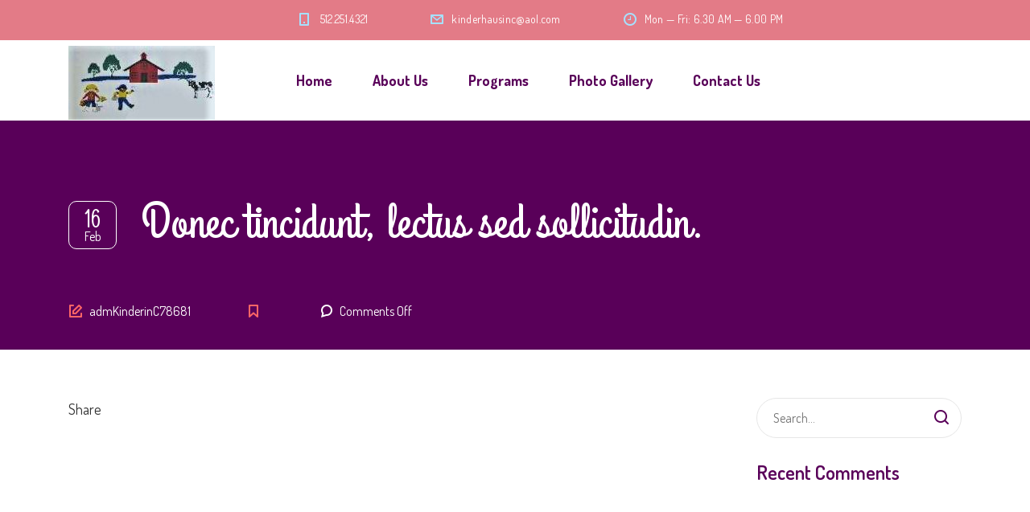

--- FILE ---
content_type: text/html; charset=UTF-8
request_url: http://kinderhausinc.com/stm-media-gallery/donec-tincidunt-lectus-sed-sollicitudin-2/
body_size: 9217
content:
<!DOCTYPE html>
<html lang="en-US" id="stm-site-preloader" class="no-js">
<head>
	<meta charset="UTF-8">
	<meta http-equiv="X-UA-Compatible" content="IE=edge">
	<meta name="viewport" content="width=device-width, initial-scale=1, user-scalable=0">
	<link rel="profile" href="http://gmpg.org/xfn/11">
	<link rel="pingback" href="http://kinderhausinc.com/xmlrpc.php">

	<title>Donec tincidunt, lectus sed sollicitudin. &#8211; Kinder Haus Childcare</title>
<meta name='robots' content='max-image-preview:large' />
	<style>img:is([sizes="auto" i], [sizes^="auto," i]) { contain-intrinsic-size: 3000px 1500px }</style>
	<link rel='dns-prefetch' href='//fonts.googleapis.com' />
<link rel="alternate" type="application/rss+xml" title="Kinder Haus Childcare &raquo; Feed" href="http://kinderhausinc.com/feed/" />
<link rel="alternate" type="application/rss+xml" title="Kinder Haus Childcare &raquo; Comments Feed" href="http://kinderhausinc.com/comments/feed/" />
<script type="text/javascript">
/* <![CDATA[ */
window._wpemojiSettings = {"baseUrl":"https:\/\/s.w.org\/images\/core\/emoji\/16.0.1\/72x72\/","ext":".png","svgUrl":"https:\/\/s.w.org\/images\/core\/emoji\/16.0.1\/svg\/","svgExt":".svg","source":{"concatemoji":"http:\/\/kinderhausinc.com\/wp-includes\/js\/wp-emoji-release.min.js?ver=6.8.3"}};
/*! This file is auto-generated */
!function(s,n){var o,i,e;function c(e){try{var t={supportTests:e,timestamp:(new Date).valueOf()};sessionStorage.setItem(o,JSON.stringify(t))}catch(e){}}function p(e,t,n){e.clearRect(0,0,e.canvas.width,e.canvas.height),e.fillText(t,0,0);var t=new Uint32Array(e.getImageData(0,0,e.canvas.width,e.canvas.height).data),a=(e.clearRect(0,0,e.canvas.width,e.canvas.height),e.fillText(n,0,0),new Uint32Array(e.getImageData(0,0,e.canvas.width,e.canvas.height).data));return t.every(function(e,t){return e===a[t]})}function u(e,t){e.clearRect(0,0,e.canvas.width,e.canvas.height),e.fillText(t,0,0);for(var n=e.getImageData(16,16,1,1),a=0;a<n.data.length;a++)if(0!==n.data[a])return!1;return!0}function f(e,t,n,a){switch(t){case"flag":return n(e,"\ud83c\udff3\ufe0f\u200d\u26a7\ufe0f","\ud83c\udff3\ufe0f\u200b\u26a7\ufe0f")?!1:!n(e,"\ud83c\udde8\ud83c\uddf6","\ud83c\udde8\u200b\ud83c\uddf6")&&!n(e,"\ud83c\udff4\udb40\udc67\udb40\udc62\udb40\udc65\udb40\udc6e\udb40\udc67\udb40\udc7f","\ud83c\udff4\u200b\udb40\udc67\u200b\udb40\udc62\u200b\udb40\udc65\u200b\udb40\udc6e\u200b\udb40\udc67\u200b\udb40\udc7f");case"emoji":return!a(e,"\ud83e\udedf")}return!1}function g(e,t,n,a){var r="undefined"!=typeof WorkerGlobalScope&&self instanceof WorkerGlobalScope?new OffscreenCanvas(300,150):s.createElement("canvas"),o=r.getContext("2d",{willReadFrequently:!0}),i=(o.textBaseline="top",o.font="600 32px Arial",{});return e.forEach(function(e){i[e]=t(o,e,n,a)}),i}function t(e){var t=s.createElement("script");t.src=e,t.defer=!0,s.head.appendChild(t)}"undefined"!=typeof Promise&&(o="wpEmojiSettingsSupports",i=["flag","emoji"],n.supports={everything:!0,everythingExceptFlag:!0},e=new Promise(function(e){s.addEventListener("DOMContentLoaded",e,{once:!0})}),new Promise(function(t){var n=function(){try{var e=JSON.parse(sessionStorage.getItem(o));if("object"==typeof e&&"number"==typeof e.timestamp&&(new Date).valueOf()<e.timestamp+604800&&"object"==typeof e.supportTests)return e.supportTests}catch(e){}return null}();if(!n){if("undefined"!=typeof Worker&&"undefined"!=typeof OffscreenCanvas&&"undefined"!=typeof URL&&URL.createObjectURL&&"undefined"!=typeof Blob)try{var e="postMessage("+g.toString()+"("+[JSON.stringify(i),f.toString(),p.toString(),u.toString()].join(",")+"));",a=new Blob([e],{type:"text/javascript"}),r=new Worker(URL.createObjectURL(a),{name:"wpTestEmojiSupports"});return void(r.onmessage=function(e){c(n=e.data),r.terminate(),t(n)})}catch(e){}c(n=g(i,f,p,u))}t(n)}).then(function(e){for(var t in e)n.supports[t]=e[t],n.supports.everything=n.supports.everything&&n.supports[t],"flag"!==t&&(n.supports.everythingExceptFlag=n.supports.everythingExceptFlag&&n.supports[t]);n.supports.everythingExceptFlag=n.supports.everythingExceptFlag&&!n.supports.flag,n.DOMReady=!1,n.readyCallback=function(){n.DOMReady=!0}}).then(function(){return e}).then(function(){var e;n.supports.everything||(n.readyCallback(),(e=n.source||{}).concatemoji?t(e.concatemoji):e.wpemoji&&e.twemoji&&(t(e.twemoji),t(e.wpemoji)))}))}((window,document),window._wpemojiSettings);
/* ]]> */
</script>
<style id='wp-emoji-styles-inline-css' type='text/css'>

	img.wp-smiley, img.emoji {
		display: inline !important;
		border: none !important;
		box-shadow: none !important;
		height: 1em !important;
		width: 1em !important;
		margin: 0 0.07em !important;
		vertical-align: -0.1em !important;
		background: none !important;
		padding: 0 !important;
	}
</style>
<link rel='stylesheet' id='wp-block-library-css' href='http://kinderhausinc.com/wp-includes/css/dist/block-library/style.min.css?ver=6.8.3' type='text/css' media='all' />
<style id='classic-theme-styles-inline-css' type='text/css'>
/*! This file is auto-generated */
.wp-block-button__link{color:#fff;background-color:#32373c;border-radius:9999px;box-shadow:none;text-decoration:none;padding:calc(.667em + 2px) calc(1.333em + 2px);font-size:1.125em}.wp-block-file__button{background:#32373c;color:#fff;text-decoration:none}
</style>
<style id='global-styles-inline-css' type='text/css'>
:root{--wp--preset--aspect-ratio--square: 1;--wp--preset--aspect-ratio--4-3: 4/3;--wp--preset--aspect-ratio--3-4: 3/4;--wp--preset--aspect-ratio--3-2: 3/2;--wp--preset--aspect-ratio--2-3: 2/3;--wp--preset--aspect-ratio--16-9: 16/9;--wp--preset--aspect-ratio--9-16: 9/16;--wp--preset--color--black: #000000;--wp--preset--color--cyan-bluish-gray: #abb8c3;--wp--preset--color--white: #ffffff;--wp--preset--color--pale-pink: #f78da7;--wp--preset--color--vivid-red: #cf2e2e;--wp--preset--color--luminous-vivid-orange: #ff6900;--wp--preset--color--luminous-vivid-amber: #fcb900;--wp--preset--color--light-green-cyan: #7bdcb5;--wp--preset--color--vivid-green-cyan: #00d084;--wp--preset--color--pale-cyan-blue: #8ed1fc;--wp--preset--color--vivid-cyan-blue: #0693e3;--wp--preset--color--vivid-purple: #9b51e0;--wp--preset--gradient--vivid-cyan-blue-to-vivid-purple: linear-gradient(135deg,rgba(6,147,227,1) 0%,rgb(155,81,224) 100%);--wp--preset--gradient--light-green-cyan-to-vivid-green-cyan: linear-gradient(135deg,rgb(122,220,180) 0%,rgb(0,208,130) 100%);--wp--preset--gradient--luminous-vivid-amber-to-luminous-vivid-orange: linear-gradient(135deg,rgba(252,185,0,1) 0%,rgba(255,105,0,1) 100%);--wp--preset--gradient--luminous-vivid-orange-to-vivid-red: linear-gradient(135deg,rgba(255,105,0,1) 0%,rgb(207,46,46) 100%);--wp--preset--gradient--very-light-gray-to-cyan-bluish-gray: linear-gradient(135deg,rgb(238,238,238) 0%,rgb(169,184,195) 100%);--wp--preset--gradient--cool-to-warm-spectrum: linear-gradient(135deg,rgb(74,234,220) 0%,rgb(151,120,209) 20%,rgb(207,42,186) 40%,rgb(238,44,130) 60%,rgb(251,105,98) 80%,rgb(254,248,76) 100%);--wp--preset--gradient--blush-light-purple: linear-gradient(135deg,rgb(255,206,236) 0%,rgb(152,150,240) 100%);--wp--preset--gradient--blush-bordeaux: linear-gradient(135deg,rgb(254,205,165) 0%,rgb(254,45,45) 50%,rgb(107,0,62) 100%);--wp--preset--gradient--luminous-dusk: linear-gradient(135deg,rgb(255,203,112) 0%,rgb(199,81,192) 50%,rgb(65,88,208) 100%);--wp--preset--gradient--pale-ocean: linear-gradient(135deg,rgb(255,245,203) 0%,rgb(182,227,212) 50%,rgb(51,167,181) 100%);--wp--preset--gradient--electric-grass: linear-gradient(135deg,rgb(202,248,128) 0%,rgb(113,206,126) 100%);--wp--preset--gradient--midnight: linear-gradient(135deg,rgb(2,3,129) 0%,rgb(40,116,252) 100%);--wp--preset--font-size--small: 13px;--wp--preset--font-size--medium: 20px;--wp--preset--font-size--large: 36px;--wp--preset--font-size--x-large: 42px;--wp--preset--spacing--20: 0.44rem;--wp--preset--spacing--30: 0.67rem;--wp--preset--spacing--40: 1rem;--wp--preset--spacing--50: 1.5rem;--wp--preset--spacing--60: 2.25rem;--wp--preset--spacing--70: 3.38rem;--wp--preset--spacing--80: 5.06rem;--wp--preset--shadow--natural: 6px 6px 9px rgba(0, 0, 0, 0.2);--wp--preset--shadow--deep: 12px 12px 50px rgba(0, 0, 0, 0.4);--wp--preset--shadow--sharp: 6px 6px 0px rgba(0, 0, 0, 0.2);--wp--preset--shadow--outlined: 6px 6px 0px -3px rgba(255, 255, 255, 1), 6px 6px rgba(0, 0, 0, 1);--wp--preset--shadow--crisp: 6px 6px 0px rgba(0, 0, 0, 1);}:where(.is-layout-flex){gap: 0.5em;}:where(.is-layout-grid){gap: 0.5em;}body .is-layout-flex{display: flex;}.is-layout-flex{flex-wrap: wrap;align-items: center;}.is-layout-flex > :is(*, div){margin: 0;}body .is-layout-grid{display: grid;}.is-layout-grid > :is(*, div){margin: 0;}:where(.wp-block-columns.is-layout-flex){gap: 2em;}:where(.wp-block-columns.is-layout-grid){gap: 2em;}:where(.wp-block-post-template.is-layout-flex){gap: 1.25em;}:where(.wp-block-post-template.is-layout-grid){gap: 1.25em;}.has-black-color{color: var(--wp--preset--color--black) !important;}.has-cyan-bluish-gray-color{color: var(--wp--preset--color--cyan-bluish-gray) !important;}.has-white-color{color: var(--wp--preset--color--white) !important;}.has-pale-pink-color{color: var(--wp--preset--color--pale-pink) !important;}.has-vivid-red-color{color: var(--wp--preset--color--vivid-red) !important;}.has-luminous-vivid-orange-color{color: var(--wp--preset--color--luminous-vivid-orange) !important;}.has-luminous-vivid-amber-color{color: var(--wp--preset--color--luminous-vivid-amber) !important;}.has-light-green-cyan-color{color: var(--wp--preset--color--light-green-cyan) !important;}.has-vivid-green-cyan-color{color: var(--wp--preset--color--vivid-green-cyan) !important;}.has-pale-cyan-blue-color{color: var(--wp--preset--color--pale-cyan-blue) !important;}.has-vivid-cyan-blue-color{color: var(--wp--preset--color--vivid-cyan-blue) !important;}.has-vivid-purple-color{color: var(--wp--preset--color--vivid-purple) !important;}.has-black-background-color{background-color: var(--wp--preset--color--black) !important;}.has-cyan-bluish-gray-background-color{background-color: var(--wp--preset--color--cyan-bluish-gray) !important;}.has-white-background-color{background-color: var(--wp--preset--color--white) !important;}.has-pale-pink-background-color{background-color: var(--wp--preset--color--pale-pink) !important;}.has-vivid-red-background-color{background-color: var(--wp--preset--color--vivid-red) !important;}.has-luminous-vivid-orange-background-color{background-color: var(--wp--preset--color--luminous-vivid-orange) !important;}.has-luminous-vivid-amber-background-color{background-color: var(--wp--preset--color--luminous-vivid-amber) !important;}.has-light-green-cyan-background-color{background-color: var(--wp--preset--color--light-green-cyan) !important;}.has-vivid-green-cyan-background-color{background-color: var(--wp--preset--color--vivid-green-cyan) !important;}.has-pale-cyan-blue-background-color{background-color: var(--wp--preset--color--pale-cyan-blue) !important;}.has-vivid-cyan-blue-background-color{background-color: var(--wp--preset--color--vivid-cyan-blue) !important;}.has-vivid-purple-background-color{background-color: var(--wp--preset--color--vivid-purple) !important;}.has-black-border-color{border-color: var(--wp--preset--color--black) !important;}.has-cyan-bluish-gray-border-color{border-color: var(--wp--preset--color--cyan-bluish-gray) !important;}.has-white-border-color{border-color: var(--wp--preset--color--white) !important;}.has-pale-pink-border-color{border-color: var(--wp--preset--color--pale-pink) !important;}.has-vivid-red-border-color{border-color: var(--wp--preset--color--vivid-red) !important;}.has-luminous-vivid-orange-border-color{border-color: var(--wp--preset--color--luminous-vivid-orange) !important;}.has-luminous-vivid-amber-border-color{border-color: var(--wp--preset--color--luminous-vivid-amber) !important;}.has-light-green-cyan-border-color{border-color: var(--wp--preset--color--light-green-cyan) !important;}.has-vivid-green-cyan-border-color{border-color: var(--wp--preset--color--vivid-green-cyan) !important;}.has-pale-cyan-blue-border-color{border-color: var(--wp--preset--color--pale-cyan-blue) !important;}.has-vivid-cyan-blue-border-color{border-color: var(--wp--preset--color--vivid-cyan-blue) !important;}.has-vivid-purple-border-color{border-color: var(--wp--preset--color--vivid-purple) !important;}.has-vivid-cyan-blue-to-vivid-purple-gradient-background{background: var(--wp--preset--gradient--vivid-cyan-blue-to-vivid-purple) !important;}.has-light-green-cyan-to-vivid-green-cyan-gradient-background{background: var(--wp--preset--gradient--light-green-cyan-to-vivid-green-cyan) !important;}.has-luminous-vivid-amber-to-luminous-vivid-orange-gradient-background{background: var(--wp--preset--gradient--luminous-vivid-amber-to-luminous-vivid-orange) !important;}.has-luminous-vivid-orange-to-vivid-red-gradient-background{background: var(--wp--preset--gradient--luminous-vivid-orange-to-vivid-red) !important;}.has-very-light-gray-to-cyan-bluish-gray-gradient-background{background: var(--wp--preset--gradient--very-light-gray-to-cyan-bluish-gray) !important;}.has-cool-to-warm-spectrum-gradient-background{background: var(--wp--preset--gradient--cool-to-warm-spectrum) !important;}.has-blush-light-purple-gradient-background{background: var(--wp--preset--gradient--blush-light-purple) !important;}.has-blush-bordeaux-gradient-background{background: var(--wp--preset--gradient--blush-bordeaux) !important;}.has-luminous-dusk-gradient-background{background: var(--wp--preset--gradient--luminous-dusk) !important;}.has-pale-ocean-gradient-background{background: var(--wp--preset--gradient--pale-ocean) !important;}.has-electric-grass-gradient-background{background: var(--wp--preset--gradient--electric-grass) !important;}.has-midnight-gradient-background{background: var(--wp--preset--gradient--midnight) !important;}.has-small-font-size{font-size: var(--wp--preset--font-size--small) !important;}.has-medium-font-size{font-size: var(--wp--preset--font-size--medium) !important;}.has-large-font-size{font-size: var(--wp--preset--font-size--large) !important;}.has-x-large-font-size{font-size: var(--wp--preset--font-size--x-large) !important;}
:where(.wp-block-post-template.is-layout-flex){gap: 1.25em;}:where(.wp-block-post-template.is-layout-grid){gap: 1.25em;}
:where(.wp-block-columns.is-layout-flex){gap: 2em;}:where(.wp-block-columns.is-layout-grid){gap: 2em;}
:root :where(.wp-block-pullquote){font-size: 1.5em;line-height: 1.6;}
</style>
<link rel='stylesheet' id='contact-form-7-css' href='http://kinderhausinc.com/wp-content/plugins/contact-form-7/includes/css/styles.css?ver=6.1.3' type='text/css' media='all' />
<link rel='stylesheet' id='wpsm_tabs_r-font-awesome-front-css' href='http://kinderhausinc.com/wp-content/plugins/tabs-responsive/assets/css/font-awesome/css/font-awesome.min.css?ver=6.8.3' type='text/css' media='all' />
<link rel='stylesheet' id='wpsm_tabs_r_bootstrap-front-css' href='http://kinderhausinc.com/wp-content/plugins/tabs-responsive/assets/css/bootstrap-front.css?ver=6.8.3' type='text/css' media='all' />
<link rel='stylesheet' id='wpsm_tabs_r_animate-css' href='http://kinderhausinc.com/wp-content/plugins/tabs-responsive/assets/css/animate.css?ver=6.8.3' type='text/css' media='all' />
<link rel='stylesheet' id='stm-fonts-css' href='https://fonts.googleapis.com/css?family=Dosis%3A400%2C200%2C200italic%2C300%2C300italic%2C400italic%2C500%2C500italic%2C600%2C600italic%2C700%2C700italic%2C800%2C800italic%7CGrand+Hotel%3A400%2C400italic&#038;subset=latin%2Clatin-ext' type='text/css' media='all' />
<link rel='stylesheet' id='bootstrap-css' href='http://kinderhausinc.com/wp-content/themes/smarty/assets/css/bootstrap.min.css?ver=3.0' type='text/css' media='all' />
<link rel='stylesheet' id='font-awesome-min-css' href='http://kinderhausinc.com/wp-content/themes/smarty/assets/fonts/font-awesome/css/font-awesome.min.css?ver=3.0' type='text/css' media='all' />
<link rel='stylesheet' id='stm-icon-css' href='http://kinderhausinc.com/wp-content/themes/smarty/assets/fonts/stm-icon/style.css?ver=3.0' type='text/css' media='all' />
<link rel='stylesheet' id='stm-select2-css' href='http://kinderhausinc.com/wp-content/themes/smarty/assets/js/vendor/select2/css/select2.min.css?ver=3.0' type='text/css' media='all' />
<link rel='stylesheet' id='stm-skin-purple-css' href='http://kinderhausinc.com/wp-content/themes/smarty/assets/css/kindergarten/skin-purple.css?ver=3.0' type='text/css' media='all' />
<link rel='stylesheet' id='stm-style-css' href='http://kinderhausinc.com/wp-content/themes/smarty-child/style.css?ver=3.0' type='text/css' media='all' />
<style id='stm-style-inline-css' type='text/css'>
/* Custom Theme CSS - Located in the Theme Customizing CSS area. */
 
/ ***************************************** */
/*
Global
*/

.wpb_wrapper p {
    color: #000000 !important;
}

.stm-page-head__title {
    margin-top: 20px;
    margin-bottom: 20px;
}

/ ***************************************** */
/*
Home Page
*/


h1.homePageSlider {
    line-height: 60px !important;
}

h2.homePageSlider {
    line-height: 60px !important;
    font-size: 60px;
    font-family: 'Grand Hotel', cursive;
    color: #590059;
}

h3.stm-title.stm-title_sep_bottom {
    padding-top: 20px;
}

.vc-hoverbox-block.vc-hoverbox-front {
    height: 350px;
}

.vc-hoverbox-block.vc-hoverbox-back {
    height: 350px;
} 

.vc-hoverbox-block-inner.vc-hoverbox-front-inner h2 {
    color: white;
    background: rgba(0, 0, 0, .5);
}

.stm-action-box__figure_box .stm-action-box__figcaption_box {
    padding: 128px 19px 43px;
}

.stm-action-box__figure_box .stm-action-box__figcaption-title {
    font-size: 22px;
}

/ ***************************************** */
/*  
Staff Page 
*/

.custom_staff_listing h4
{
margin: 30px 0 10px 0;
}

.custom_staff_listing h3
{
    margin: 0 0 10px 0;
}

hr.custom_hr {
    border-top: 4px solid #e37b87;
}

/ ***************************************** */
/*
Contact Us 
*/
.wpcf7-text, .wpcf7-textarea
{
color: #000000 !important;
}
.wpcf7-form-control-wrap input {
    color: #000000 !important;
}
.wpcf7-textarea.small-height {
    color: #000000 !important;
}

.wpcf7-response-output {
    color: #ffffff !important;
}

/ ***************************************** */
/*
Events Calendar (Tribe)
*/

.cat_birthday .tribe-events-calendar-month__multiday-event-bar-inner {
    background-color: rgb(255 51 140 / 24%) !important;
}
</style>
<link rel='stylesheet' id='fancybox-css' href='http://kinderhausinc.com/wp-content/themes/smarty/assets/js/vendor/fancybox/jquery.fancybox.css?ver=3.0' type='text/css' media='all' />
<script type="text/javascript" src="http://kinderhausinc.com/wp-includes/js/jquery/jquery.min.js?ver=3.7.1" id="jquery-core-js"></script>
<script type="text/javascript" src="http://kinderhausinc.com/wp-includes/js/jquery/jquery-migrate.min.js?ver=3.4.1" id="jquery-migrate-js"></script>
<script></script><link rel="https://api.w.org/" href="http://kinderhausinc.com/wp-json/" /><link rel="EditURI" type="application/rsd+xml" title="RSD" href="http://kinderhausinc.com/xmlrpc.php?rsd" />
<meta name="generator" content="WordPress 6.8.3" />
<link rel="canonical" href="http://kinderhausinc.com/stm-media-gallery/donec-tincidunt-lectus-sed-sollicitudin-2/" />
<link rel='shortlink' href='http://kinderhausinc.com/?p=1361' />
<link rel="alternate" title="oEmbed (JSON)" type="application/json+oembed" href="http://kinderhausinc.com/wp-json/oembed/1.0/embed?url=http%3A%2F%2Fkinderhausinc.com%2Fstm-media-gallery%2Fdonec-tincidunt-lectus-sed-sollicitudin-2%2F" />
<link rel="alternate" title="oEmbed (XML)" type="text/xml+oembed" href="http://kinderhausinc.com/wp-json/oembed/1.0/embed?url=http%3A%2F%2Fkinderhausinc.com%2Fstm-media-gallery%2Fdonec-tincidunt-lectus-sed-sollicitudin-2%2F&#038;format=xml" />
<script type="text/javascript">window.wp_data = {"ajax_url":"http:\/\/kinderhausinc.com\/wp-admin\/admin-ajax.php","is_mobile":false,"load_meal":"89599eb58a","review_status":"a94a647465"};</script>        <script type="text/javascript">
            var smarty_install_plugin = 'e5f4561ad4';
        </script>
        <style type="text/css">.recentcomments a{display:inline !important;padding:0 !important;margin:0 !important;}</style><meta name="generator" content="Powered by WPBakery Page Builder - drag and drop page builder for WordPress."/>
<meta name="generator" content="Powered by Slider Revolution 6.7.20 - responsive, Mobile-Friendly Slider Plugin for WordPress with comfortable drag and drop interface." />
<link rel="icon" href="http://kinderhausinc.com/wp-content/uploads/2020/09/apple-icon-180x180-1-150x150.png" sizes="32x32" />
<link rel="icon" href="http://kinderhausinc.com/wp-content/uploads/2020/09/apple-icon-180x180-1.png" sizes="192x192" />
<link rel="apple-touch-icon" href="http://kinderhausinc.com/wp-content/uploads/2020/09/apple-icon-180x180-1.png" />
<meta name="msapplication-TileImage" content="http://kinderhausinc.com/wp-content/uploads/2020/09/apple-icon-180x180-1.png" />
<script>function setREVStartSize(e){
			//window.requestAnimationFrame(function() {
				window.RSIW = window.RSIW===undefined ? window.innerWidth : window.RSIW;
				window.RSIH = window.RSIH===undefined ? window.innerHeight : window.RSIH;
				try {
					var pw = document.getElementById(e.c).parentNode.offsetWidth,
						newh;
					pw = pw===0 || isNaN(pw) || (e.l=="fullwidth" || e.layout=="fullwidth") ? window.RSIW : pw;
					e.tabw = e.tabw===undefined ? 0 : parseInt(e.tabw);
					e.thumbw = e.thumbw===undefined ? 0 : parseInt(e.thumbw);
					e.tabh = e.tabh===undefined ? 0 : parseInt(e.tabh);
					e.thumbh = e.thumbh===undefined ? 0 : parseInt(e.thumbh);
					e.tabhide = e.tabhide===undefined ? 0 : parseInt(e.tabhide);
					e.thumbhide = e.thumbhide===undefined ? 0 : parseInt(e.thumbhide);
					e.mh = e.mh===undefined || e.mh=="" || e.mh==="auto" ? 0 : parseInt(e.mh,0);
					if(e.layout==="fullscreen" || e.l==="fullscreen")
						newh = Math.max(e.mh,window.RSIH);
					else{
						e.gw = Array.isArray(e.gw) ? e.gw : [e.gw];
						for (var i in e.rl) if (e.gw[i]===undefined || e.gw[i]===0) e.gw[i] = e.gw[i-1];
						e.gh = e.el===undefined || e.el==="" || (Array.isArray(e.el) && e.el.length==0)? e.gh : e.el;
						e.gh = Array.isArray(e.gh) ? e.gh : [e.gh];
						for (var i in e.rl) if (e.gh[i]===undefined || e.gh[i]===0) e.gh[i] = e.gh[i-1];
											
						var nl = new Array(e.rl.length),
							ix = 0,
							sl;
						e.tabw = e.tabhide>=pw ? 0 : e.tabw;
						e.thumbw = e.thumbhide>=pw ? 0 : e.thumbw;
						e.tabh = e.tabhide>=pw ? 0 : e.tabh;
						e.thumbh = e.thumbhide>=pw ? 0 : e.thumbh;
						for (var i in e.rl) nl[i] = e.rl[i]<window.RSIW ? 0 : e.rl[i];
						sl = nl[0];
						for (var i in nl) if (sl>nl[i] && nl[i]>0) { sl = nl[i]; ix=i;}
						var m = pw>(e.gw[ix]+e.tabw+e.thumbw) ? 1 : (pw-(e.tabw+e.thumbw)) / (e.gw[ix]);
						newh =  (e.gh[ix] * m) + (e.tabh + e.thumbh);
					}
					var el = document.getElementById(e.c);
					if (el!==null && el) el.style.height = newh+"px";
					el = document.getElementById(e.c+"_wrapper");
					if (el!==null && el) {
						el.style.height = newh+"px";
						el.style.display = "block";
					}
				} catch(e){
					console.log("Failure at Presize of Slider:" + e)
				}
			//});
		  };</script>
<noscript><style> .wpb_animate_when_almost_visible { opacity: 1; }</style></noscript></head>
<body class="wp-singular stm_media_gallery-template-default single single-stm_media_gallery postid-1361 wp-theme-smarty wp-child-theme-smarty-child wpb-js-composer js-comp-ver-8.2 vc_responsive">
<div id="wrapper">

	

<div class="header-holder header-holder_view-style_1 ">

    

<div class="top-bar top-bar_view-style_1">
	<div class="container">
		<div class="top-bar__content">

			
            
                                                                <ul class="contact_details__box">
                                                                                                                        <li class="top-bar__contact top-bar__contact_phone"><a href="tel:512.251.4321">512.251.4321</a></li>
                                                                                                                                                                                    <li class="top-bar__contact top-bar__contact_email"><a href="mailto:kinderhausinc@aol.com">kinderhausinc@aol.com</a></li>
                                                                                                                                                                                    <li class="top-bar__contact top-bar__contact_schedule">Mon — Fri: 6.30 AM — 6.00 PM</li>
                                                                                                        </ul>
                            		</div><!-- / top-bar__content -->
	</div><!-- / container -->
</div><!-- / top-bar -->
<header id="masthead" class="header header_view-style_1">
    <div class="container">
        <div class="header__content">
            <!-- Logo -->
                            <a href="http://kinderhausinc.com/" class="logo" title="Kinder Haus Childcare"><img src="http://kinderhausinc.com/wp-content/uploads/2019/11/logo2.jpg" alt="Kinder Haus Childcare"></a>
            
            
            
            <div class="nav_menu_indent"></div>

            <div class="stm-nav stm-nav_type_header"><ul id="header-nav-menu" class="stm-nav__menu stm-nav__menu_type_header"><li id="menu-item-5517" class="menu-item menu-item-type-post_type menu-item-object-page menu-item-home menu-item-5517"><a href="http://kinderhausinc.com/">Home</a></li>
<li id="menu-item-4801" class="menu-item menu-item-type-post_type menu-item-object-page menu-item-has-children menu-item-4801"><a href="http://kinderhausinc.com/about-us/">About Us</a>
<ul class="sub-menu">
	<li id="menu-item-4803" class="menu-item menu-item-type-post_type menu-item-object-page menu-item-4803"><a href="http://kinderhausinc.com/about-us/our-staff/">Staff</a></li>
</ul>
</li>
<li id="menu-item-5173" class="menu-item menu-item-type-custom menu-item-object-custom menu-item-has-children menu-item-5173"><a href="#">Programs</a>
<ul class="sub-menu">
	<li id="menu-item-4978" class="menu-item menu-item-type-post_type menu-item-object-page menu-item-4978"><a href="http://kinderhausinc.com/program/infants-12-month/">Infants – 12 month</a></li>
	<li id="menu-item-4977" class="menu-item menu-item-type-post_type menu-item-object-page menu-item-4977"><a href="http://kinderhausinc.com/program/toddlers/">Toddlers</a></li>
	<li id="menu-item-4976" class="menu-item menu-item-type-post_type menu-item-object-page menu-item-4976"><a href="http://kinderhausinc.com/program/two-year-olds/">Two Year Olds</a></li>
	<li id="menu-item-4975" class="menu-item menu-item-type-post_type menu-item-object-page menu-item-4975"><a href="http://kinderhausinc.com/program/three-year-olds/">Three Year Olds</a></li>
	<li id="menu-item-4974" class="menu-item menu-item-type-post_type menu-item-object-page menu-item-4974"><a href="http://kinderhausinc.com/program/four-year-olds/">Four Year Olds</a></li>
	<li id="menu-item-4985" class="menu-item menu-item-type-post_type menu-item-object-page menu-item-4985"><a href="http://kinderhausinc.com/program/after-school/">After Schoolers</a></li>
</ul>
</li>
<li id="menu-item-5046" class="menu-item menu-item-type-custom menu-item-object-custom menu-item-has-children menu-item-5046"><a href="#">Photo Gallery</a>
<ul class="sub-menu">
	<li id="menu-item-5047" class="menu-item menu-item-type-post_type menu-item-object-page menu-item-5047"><a href="http://kinderhausinc.com/photo-gallery/graduation-2012/">Graduation 2012</a></li>
	<li id="menu-item-5165" class="menu-item menu-item-type-post_type menu-item-object-page menu-item-5165"><a href="http://kinderhausinc.com/photo-gallery/graduation-2013/">Graduation 2013</a></li>
	<li id="menu-item-5164" class="menu-item menu-item-type-post_type menu-item-object-page menu-item-5164"><a href="http://kinderhausinc.com/photo-gallery/graduation-2014/">Graduation 2014</a></li>
	<li id="menu-item-5163" class="menu-item menu-item-type-post_type menu-item-object-page menu-item-5163"><a href="http://kinderhausinc.com/photo-gallery/graduation-2015/">Graduation 2015</a></li>
	<li id="menu-item-5162" class="menu-item menu-item-type-post_type menu-item-object-page menu-item-5162"><a href="http://kinderhausinc.com/photo-gallery/graduation-2016/">Graduation 2016</a></li>
</ul>
</li>
<li id="menu-item-4800" class="menu-item menu-item-type-post_type menu-item-object-page menu-item-4800"><a href="http://kinderhausinc.com/contact-us/">Contact Us</a></li>
</ul></div>
        </div><!-- /header__content -->
    </div><!-- /container -->
</header><!-- /header -->

<!-- Mobile - Top Bar -->
<div class="top-bar-mobile">
    
    </div><!-- /top-bar-mobile -->

<!-- Mobile - Header -->
<div class="header-mobile">
    <div class="header-mobile__logo">
                    <a href="http://kinderhausinc.com/" class="logo" title="Kinder Haus Childcare"><img src="http://kinderhausinc.com/wp-content/uploads/2019/11/logo2.jpg" alt="Kinder Haus Childcare"></a>
                <div class="header-mobile__nav-control">
            <span class="header-mobile__control-line"></span>
        </div>
    </div><!-- /header-mobile__logo -->

    <div class="stm-nav stm-nav_type_mobile-header"><ul id="header-mobile-nav-menu" class="stm-nav__menu stm-nav__menu_type_mobile-header"><li class="menu-item menu-item-type-post_type menu-item-object-page menu-item-home menu-item-5517"><a href="http://kinderhausinc.com/">Home</a></li>
<li class="menu-item menu-item-type-post_type menu-item-object-page menu-item-has-children menu-item-4801"><a href="http://kinderhausinc.com/about-us/">About Us</a>
<ul class="sub-menu">
	<li class="menu-item menu-item-type-post_type menu-item-object-page menu-item-4803"><a href="http://kinderhausinc.com/about-us/our-staff/">Staff</a></li>
</ul>
</li>
<li class="menu-item menu-item-type-custom menu-item-object-custom menu-item-has-children menu-item-5173"><a href="#">Programs</a>
<ul class="sub-menu">
	<li class="menu-item menu-item-type-post_type menu-item-object-page menu-item-4978"><a href="http://kinderhausinc.com/program/infants-12-month/">Infants – 12 month</a></li>
	<li class="menu-item menu-item-type-post_type menu-item-object-page menu-item-4977"><a href="http://kinderhausinc.com/program/toddlers/">Toddlers</a></li>
	<li class="menu-item menu-item-type-post_type menu-item-object-page menu-item-4976"><a href="http://kinderhausinc.com/program/two-year-olds/">Two Year Olds</a></li>
	<li class="menu-item menu-item-type-post_type menu-item-object-page menu-item-4975"><a href="http://kinderhausinc.com/program/three-year-olds/">Three Year Olds</a></li>
	<li class="menu-item menu-item-type-post_type menu-item-object-page menu-item-4974"><a href="http://kinderhausinc.com/program/four-year-olds/">Four Year Olds</a></li>
	<li class="menu-item menu-item-type-post_type menu-item-object-page menu-item-4985"><a href="http://kinderhausinc.com/program/after-school/">After Schoolers</a></li>
</ul>
</li>
<li class="menu-item menu-item-type-custom menu-item-object-custom menu-item-has-children menu-item-5046"><a href="#">Photo Gallery</a>
<ul class="sub-menu">
	<li class="menu-item menu-item-type-post_type menu-item-object-page menu-item-5047"><a href="http://kinderhausinc.com/photo-gallery/graduation-2012/">Graduation 2012</a></li>
	<li class="menu-item menu-item-type-post_type menu-item-object-page menu-item-5165"><a href="http://kinderhausinc.com/photo-gallery/graduation-2013/">Graduation 2013</a></li>
	<li class="menu-item menu-item-type-post_type menu-item-object-page menu-item-5164"><a href="http://kinderhausinc.com/photo-gallery/graduation-2014/">Graduation 2014</a></li>
	<li class="menu-item menu-item-type-post_type menu-item-object-page menu-item-5163"><a href="http://kinderhausinc.com/photo-gallery/graduation-2015/">Graduation 2015</a></li>
	<li class="menu-item menu-item-type-post_type menu-item-object-page menu-item-5162"><a href="http://kinderhausinc.com/photo-gallery/graduation-2016/">Graduation 2016</a></li>
</ul>
</li>
<li class="menu-item menu-item-type-post_type menu-item-object-page menu-item-4800"><a href="http://kinderhausinc.com/contact-us/">Contact Us</a></li>
</ul></div></div><!-- /header-mobile -->
    
</div><!-- /.header-holder -->    
    <div class="stm-page-head stm-page-head_size_small stm-page-head_color_white" >

        <div class="container">
            <div class="stm-page-head__content">
                
                    <div class="breadcrumbs">
                                            </div>

                
                                    <header class="entry-header">
                        <div class="entry-date">
                            <div class="entry-date__day">16</div>
                            <div class="entry-date__month">Feb</div>
                        </div>
                        <div class="entry-header__heading">
                            <h1 class="entry-title" >Donec tincidunt, lectus sed sollicitudin.</h1>
                            <ul class="entry-meta">
                                <li><span class="byline"><span class="author vcard"><span class="stm-icon stm-icon-pencil"></span> <span class="screen-reader-text">Author </span><a class="url fn n" href="http://kinderhausinc.com/author/admkinderinc78681/">admKinderinC78681</a></span></span></li>                                <li>
                                    <span class="cat-links"><span class="stm-icon stm-icon-tag_flag"></span> </span>
                                </li>
                                <li>
                                    <span class="stm-icon stm-icon-comment"></span> <span>Comments Off<span class="screen-reader-text"> on Donec tincidunt, lectus sed sollicitudin.</span></span>                                </li>
                            </ul>
                        </div>
                    </header>
                
            </div>
                    </div>

            </div>


    <div class="content">
        <div class="container">
            <div class="row"><div class="col-md-9 col-sm-12">            <main class="main">
                <article id="post-1361" class="post-1361 stm_media_gallery type-stm_media_gallery status-publish hentry">
	        		<header class="entry-header hidden">
			<div class="entry-date">
				<div class="entry-date__day">16</div>
				<div class="entry-date__month">February</div>
			</div>
			<div class="entry-header__heading">
				<h2 class="entry-title">Donec tincidunt, lectus sed sollicitudin.</h2>
				<ul class="entry-meta">
					<li><span class="byline"><span class="author vcard"><span class="stm-icon stm-icon-pencil"></span> <span class="screen-reader-text">Author </span><a class="url fn n" href="http://kinderhausinc.com/author/admkinderinc78681/">admKinderinC78681</a></span></span></li>                    <li><span class="cat-links"><span class="stm-icon stm-icon-tag_flag"></span> </span></li>
					<li><span class="stm-icon stm-icon-comment"></span> <span>Comments Off<span class="screen-reader-text"> on Donec tincidunt, lectus sed sollicitudin.</span></span></li>
				</ul>
			</div>
		</header>
		<div class="entry-content">
								</div>
		<footer class="entry-footer">
			            			<div class="share entry-share">
				<span class="share__title">Share</span>
				<script type="text/javascript">var switchTo5x=true;</script>
				<script type="text/javascript" src="https://ws.sharethis.com/button/buttons.js"></script>
				<script type="text/javascript">stLight.options({publisher: "07305ded-c299-419b-bbfc-2f15806f61b2", doNotHash: false, doNotCopy: false, hashAddressBar: false});</script>

				<span class="share__item st_facebook_large" displayText='Facebook'></span>
				<span class="share__item st_twitter_large" displayText='Tweet'></span>
				<span class="share__item st_googleplus_large" displayText='Google +'></span>
				<span class="share__item st_sharethis_large" displayText='ShareThis'></span>
			</div>
            		</footer>

			</article>                            </main><!-- /Main -->
            </div>                            <div class="col-md-3 hidden-sm hidden-xs">                                    	<div id="tertiary" class="sidebar sidebar_type_blog" role="complementary">
		<div class="sidebar-inner">
			<div class="widget-area">
				<aside id="search-2" class="widget widget_search"><form role="search" method="get" id="searchform773" class="stm-search-form" action="http://kinderhausinc.com/">
    <input class="stm-search-form__field" type="search" value="" name="s" placeholder="Search..." required/>
    <button type="submit" class="stm-search-form__submit"><span class="stm-icon stm-icon-search"></span><span class="stm-search-form__submit-text">Search</span></button>
    </form></aside><aside id="recent-comments-2" class="widget widget_recent_comments"><h4 class="widget__title">Recent Comments</h4><ul id="recentcomments"></ul></aside>			</div><!-- .widget-area -->
		</div><!-- .sidebar-inner -->
	</div><!-- #tertiary -->
                                </div></div>                    </div><!-- /Container -->
    </div><!-- /Content -->


	
	<footer id="colophon" class="footer footer_type_default footer_compact">
		<div class="container">

			
											<div class="copyright">Copyright © Kinderhaus Inc, Pflugerville TX</div>
			
		</div>
	</footer><!-- /.footer -->


</div><!-- /Wrapper -->



		<script>
			window.RS_MODULES = window.RS_MODULES || {};
			window.RS_MODULES.modules = window.RS_MODULES.modules || {};
			window.RS_MODULES.waiting = window.RS_MODULES.waiting || [];
			window.RS_MODULES.defered = true;
			window.RS_MODULES.moduleWaiting = window.RS_MODULES.moduleWaiting || {};
			window.RS_MODULES.type = 'compiled';
		</script>
		<script type="speculationrules">
{"prefetch":[{"source":"document","where":{"and":[{"href_matches":"\/*"},{"not":{"href_matches":["\/wp-*.php","\/wp-admin\/*","\/wp-content\/uploads\/*","\/wp-content\/*","\/wp-content\/plugins\/*","\/wp-content\/themes\/smarty-child\/*","\/wp-content\/themes\/smarty\/*","\/*\\?(.+)"]}},{"not":{"selector_matches":"a[rel~=\"nofollow\"]"}},{"not":{"selector_matches":".no-prefetch, .no-prefetch a"}}]},"eagerness":"conservative"}]}
</script>
<link rel='stylesheet' id='rs-plugin-settings-css' href='//kinderhausinc.com/wp-content/plugins/revslider/sr6/assets/css/rs6.css?ver=6.7.20' type='text/css' media='all' />
<style id='rs-plugin-settings-inline-css' type='text/css'>
#rs-demo-id {}
</style>
<script type="text/javascript" src="http://kinderhausinc.com/wp-includes/js/dist/hooks.min.js?ver=4d63a3d491d11ffd8ac6" id="wp-hooks-js"></script>
<script type="text/javascript" src="http://kinderhausinc.com/wp-includes/js/dist/i18n.min.js?ver=5e580eb46a90c2b997e6" id="wp-i18n-js"></script>
<script type="text/javascript" id="wp-i18n-js-after">
/* <![CDATA[ */
wp.i18n.setLocaleData( { 'text direction\u0004ltr': [ 'ltr' ] } );
/* ]]> */
</script>
<script type="text/javascript" src="http://kinderhausinc.com/wp-content/plugins/contact-form-7/includes/swv/js/index.js?ver=6.1.3" id="swv-js"></script>
<script type="text/javascript" id="contact-form-7-js-before">
/* <![CDATA[ */
var wpcf7 = {
    "api": {
        "root": "http:\/\/kinderhausinc.com\/wp-json\/",
        "namespace": "contact-form-7\/v1"
    }
};
/* ]]> */
</script>
<script type="text/javascript" src="http://kinderhausinc.com/wp-content/plugins/contact-form-7/includes/js/index.js?ver=6.1.3" id="contact-form-7-js"></script>
<script type="text/javascript" src="//kinderhausinc.com/wp-content/plugins/revslider/sr6/assets/js/rbtools.min.js?ver=6.7.20" defer async id="tp-tools-js"></script>
<script type="text/javascript" src="//kinderhausinc.com/wp-content/plugins/revslider/sr6/assets/js/rs6.min.js?ver=6.7.20" defer async id="revmin-js"></script>
<script type="text/javascript" src="http://kinderhausinc.com/wp-content/plugins/tabs-responsive/assets/js/tabs-custom.js?ver=6.8.3" id="wpsm_tabs_r_custom-js-front-js"></script>
<script type="text/javascript" src="http://kinderhausinc.com/wp-content/themes/smarty/assets/js/vendor/bootstrap.min.js?ver=3.0" id="bootstrap-js"></script>
<script type="text/javascript" src="http://kinderhausinc.com/wp-content/themes/smarty/assets/js/vendor/select2/js/select2.min.js?ver=3.0" id="stm-select2-js"></script>
<script type="text/javascript" src="http://kinderhausinc.com/wp-content/themes/smarty/assets/js/custom.js?ver=3.0" id="stm-custom-js"></script>
<script type="text/javascript" src="http://kinderhausinc.com/wp-content/themes/smarty/assets/js/vendor/fancybox/jquery.fancybox.pack.js?ver=3.0" id="fancybox-js"></script>
<script></script></body>
</html>

--- FILE ---
content_type: text/css
request_url: http://kinderhausinc.com/wp-content/themes/smarty/assets/css/kindergarten/skin-purple.css?ver=3.0
body_size: 47454
content:
@charset "UTF-8";body {position: relative; }.screen-reader-text {clip: rect(1px, 1px, 1px, 1px);position: absolute !important;height: 1px;width: 1px;overflow: hidden; }.screen-reader-text:focus {background-color: #f1f1f1;border-radius: 3px;box-shadow: 0 0 2px 2px rgba(0, 0, 0, 0.6);clip: auto !important;color: #21759b;display: block;font-size: 0.875rem;font-weight: bold;height: auto;left: 5px;line-height: normal;padding: 15px 23px 14px;text-decoration: none;top: 5px;width: auto;z-index: 100000; }p img {max-width: 100%;height: auto; }.post-password-form label {margin-bottom: 0; }*:focus {outline: none !important; }html {min-height: 100%;height: 100%; }body {background: #fff;font-family: "Dosis", sans-serif;font-size: 18px;line-height: 28px;-webkit-font-smoothing: antialiased;font-smoothing: antialiased;overflow-x: hidden; }h1,.h1 {margin: 0 0 33px 0;font-size: 60px;font-weight: 400;font-family: 'Grand Hotel', cursive;color: #590059; }h2,.h2 {margin: 0 0 34px 0;font-size: 42px;font-weight: 500;color: #590059; }h3,.h3 {margin: 0 0 35px 0;font-size: 36px;font-weight: 500;color: #590059; }h4,.h4 {margin: 0 0 36px 0;font-size: 30px;font-weight: 600;color: #590059; }h5,.h5 {margin: 0 0 27px 0;font-size: 24px;font-weight: 600;color: #590059; }h6,.h6 {margin: 0 0 28px 0;font-size: 18px;font-weight: 700;color: #590059; }p {margin-bottom: 30px;line-height: 30px;color: #595959; }p:last-child {margin-bottom: 0; }a {color: #e37b87; }a:hover, a:focus {color: #e37b87;text-decoration: underline; }dl {margin: 0 20px; }dl dd {margin-bottom: 20px; }pre {border-radius: 0;border: none;background: #eee;padding: 25px;margin-bottom: 30px; }blockquote {padding: 20px 50px 20px;border-left: 4px solid #95cc47;font-size: 16px; }blockquote cite {display: block;margin-top: 31px;font-style: normal;font-size: 15px; }.demo-buttons-group {max-width: 1920px; }.stm-bg_color_pink {background-color: #e37b87 !important; }.stm-background_color_pink {background-color: #e37b87 !important; }.stm-border_color_pink {border-color: #e37b87 !important; }.stm-font_color_pink {color: #e37b87 !important; }.stm-border-bottom_color_pink {border-bottom-color: #e37b87 !important; }.stm-bg_color_yellow {background-color: #a6e1ff !important; }.stm-background_color_yellow {background-color: #a6e1ff !important; }.stm-border_color_yellow {border-color: #a6e1ff !important; }.stm-font_color_yellow {color: #a6e1ff !important; }.stm-icon_color_yellow {color: #a6e1ff !important; }.stm-border-bottom_color_yellow {border-bottom-color: #a6e1ff !important; }.stm-bg_color_lilac {background-color: #590059 !important; }.stm-background_color_lilac {background-color: #590059 !important; }.stm-border_color_lilac {border-color: #590059 !important; }.stm-font_color_lilac {color: #590059 !important; }.stm-icon_color_lilac {color: #590059 !important; }.stm-border-bottom_color_lilac {border-bottom-color: #590059 !important; }.stm-font_color_gray {color: #808080; }.stm-font_color_dark-gray {color: #595959; }.alignnone {margin: 5px 20px 20px 0; }.aligncenter,div.aligncenter {display: block;margin: 5px auto 5px auto; }.alignright {float: right;margin: 5px 0 20px 20px; }.alignleft {float: left;margin: 5px 20px 20px 0; }a img.alignright {float: right;margin: 5px 0 20px 20px; }a img.alignnone {margin: 5px 20px 20px 0; }a img.alignleft {float: left;margin: 5px 20px 20px 0; }a img.aligncenter {display: block;margin-left: auto;margin-right: auto; }#wrapper {overflow: hidden;margin: 0 auto;position: relative; }.header-holder {position: relative;width: 100%;z-index: 99; }.header-holder.header_holder_small {margin-bottom: 20px; }.home .header-holder {position: absolute;margin-bottom: 0; }.home.blog .header-holder {position: inherit; }.home .header-holder_view-style_1 .header__content {border-bottom: 0 !important; }.header.affix {width: 100%;top: 0;background-color: #fff;border-bottom: 1px solid rgba(0, 0, 0, 0.3);box-shadow: 0px 5px 20px 0px rgba(0, 0, 0, 0.3); }.logo {height: 100px;line-height: 100px;float: left; }.logo img {display: inline-block;max-width: 100%;height: auto; }.logo_type_text .logo__inner {display: inline-block;line-height: 1;vertical-align: middle; }.logo_type_text .logo__title {font-size: 24px;font-weight: 700;line-height: 1; }.logo_type_text .logo__description {font-size: 14px;line-height: 1; }.header .logo {max-width: 25%; }.stm-nav__menu {list-style: none;padding-left: 0;margin-bottom: 0;font-size: 0; }.stm-nav__menu > li {display: inline-block;padding: 0 15px;margin: 0;font-weight: 700;font-size: 18px; }.stm-nav__menu > li:not(:last-child) {margin-bottom: 0; }.stm-nav__menu > li:before {content: none; }.stm-nav__menu > li > a:focus, .stm-nav__menu > li > a:hover {text-decoration: none; }.stm-nav_type_header {position: relative;float: right;z-index: 99; }.stm-nav__menu_type_header {margin-right: -24px; }.stm-nav__menu_type_header > .menu-item {position: relative;padding: 0;margin: 0 25px;font-size: 18px;z-index: 9; }.stm-nav__menu_type_header > .menu-item > a {position: relative;display: block;height: 100px;line-height: 100px;white-space: nowrap;-webkit-transition: all 0.3s ease;transition: all 0.3s ease;color: #590059; }.stm-nav__menu_type_header > .menu-item:hover > a:after, .stm-nav__menu_type_header > .menu-item.current-menu-parent > a:after, .stm-nav__menu_type_header > .menu-item.current-menu-item > a:after {visibility: visible;opacity: 1; }.stm-nav__menu_type_header > .menu-item .sub-menu {position: absolute;background: #fff;min-width: 150px;padding-left: 0;list-style: none;margin-bottom: 0;visibility: hidden;opacity: 0;z-index: 1;-webkit-transition: all 0.3s ease;transition: all 0.3s ease;border-radius: 0 0 15px 15px;box-shadow: 0px 5px 20px 0px rgba(0, 0, 0, 0.3); }.stm-nav__menu_type_header > .menu-item .sub-menu:before {content: "";position: absolute;top: -4px;left: 0;width: 100%;height: 4px;background-color: #e37b87; }.stm-nav__menu_type_header > .menu-item .sub-menu > .menu-item {position: relative; }.stm-nav__menu_type_header > .menu-item .sub-menu > .menu-item > a {position: relative;display: block;white-space: nowrap;padding: 9px 30px;line-height: 24px;font-size: 16px;font-weight: 500;color: #590059;overflow: hidden;-webkit-transition: all 0.3s ease;transition: all 0.3s ease; }.stm-nav__menu_type_header > .menu-item .sub-menu > .menu-item > a:before {content: '›';font-family: "Times New Roman", serif;position: absolute;left: 10px;top: 8px;font-size: 16px;color: #590059;-webkit-transition: all 0.3s ease;transition: all 0.3s ease;z-index: 1; }.stm-nav__menu_type_header > .menu-item .sub-menu > .menu-item > a:focus {text-decoration: none; }.stm-nav__menu_type_header > .menu-item .sub-menu > .menu-item:last-child a {border-radius: 0 0 15px 15px; }.stm-nav__menu_type_header > .menu-item .sub-menu > .menu-item:last-child > .sub-menu {border-radius: 0 15px 15px 15px; }.stm-nav__menu_type_header > .menu-item .sub-menu > .menu-item:last-child > .sub-menu > .menu-item:first-child a {border-radius: 0 15px 0 0; }.stm-nav__menu_type_header > .menu-item .sub-menu > .menu-item:last-child > .sub-menu > .menu-item:last-child a {border-bottom-left-radius: 15px;border-bottom-right-radius: 15px; }.stm-nav__menu_type_header > .menu-item .sub-menu > .menu-item > .sub-menu {left: 100%;top: 0;border-radius: 0 15px 15px 0; }.stm-nav__menu_type_header > .menu-item .sub-menu > .menu-item > .sub-menu:before {display: none; }.stm-nav__menu_type_header > .menu-item .sub-menu > .menu-item > .sub-menu > .menu-item > a {background: #fff; }.stm-nav__menu_type_header > .menu-item .sub-menu > .menu-item > .sub-menu > .menu-item:hover a {background: #e37b87;color: #fff; }.stm-nav__menu_type_header > .menu-item .sub-menu > .menu-item > .sub-menu > .menu-item:hover a:before {color: #fff; }.stm-nav__menu_type_header > .menu-item .sub-menu > .menu-item > .sub-menu > .menu-item:first-child a {border-radius: 0 15px 0 0; }.stm-nav__menu_type_header > .menu-item .sub-menu > .menu-item > .sub-menu > .menu-item:last-child a {border-bottom-right-radius: 15px;border-bottom-left-radius: 0; }.stm-nav__menu_type_header > .menu-item .sub-menu > .menu-item.current-menu-item:hover > a,.stm-nav__menu_type_header > .menu-item .sub-menu > .menu-item.current-menu-item > a {background-color: #e37b87 !important;color: #fff; }.stm-nav__menu_type_header > .menu-item .sub-menu > .menu-item.current-menu-item:hover > a:before,.stm-nav__menu_type_header > .menu-item .sub-menu > .menu-item.current-menu-item > a:before {color: #a6e1ff; }.stm-nav__menu_type_header > .menu-item .sub-menu > .menu-item:hover > a {text-decoration: none;background: #e37b87;color: #fff; }.stm-nav__menu_type_header > .menu-item .sub-menu > .menu-item:hover > a:before {color: #fff; }.stm-nav__menu_type_header > .menu-item .sub-menu > .menu-item:hover > .sub-menu {visibility: visible;opacity: 1; }.stm-nav__menu_type_header > .menu-item .sub-menu.sub-menu_show_to-left {left: auto;right: 100%; }.stm-nav__menu_type_header > .menu-item .sub-menu.sub-menu_show_to-left > .menu-item > .sub-menu.sub-menu_show_to-left {left: auto;right: 100%; }.stm-nav__menu_type_header > .menu-item .sub-menu > .menu-item > .sub-menu.sub-menu_show_to-left {left: auto;right: 100%;border-radius: 15px 0 15px 15px; }.stm-nav__menu_type_header > .menu-item .sub-menu > .menu-item > .sub-menu.sub-menu_show_to-left .menu-item:first-child a {border-radius: 15px 0 0 0; }.stm-nav__menu_type_header > .menu-item .sub-menu > .menu-item > .sub-menu.sub-menu_show_to-left .menu-item:last-child a {border-bottom-left-radius: 15px; }.stm-nav__menu_type_header > .menu-item .sub-menu > .menu-item:last-child > .sub-menu.sub-menu_show_to-left:last-child a {border-bottom-right-radius: 15px; }.stm-nav__menu_type_header > .menu-item.current-menu-item:hover > a,.stm-nav__menu_type_header > .menu-item.current-menu-item > a {color: #e37b87; }.stm-nav__menu_type_header > .menu-item:last-child > .sub-menu {left: auto;right: 0; }.stm-nav__menu_type_header > .menu-item:hover > a {color: #e37b87; }.stm-nav__menu_type_header > .menu-item:hover > .sub-menu {visibility: visible;opacity: 1; }.header_holder_small .header_view-style_1 .header__content,.header_holder_small .header_view-style_2 .header__content,.header_holder_small .header_view-style_3 .header__content,.header_holder_small .header_view-style_4 .header__content {border-bottom: 1px solid rgba(0, 0, 0, 0.15); }.home .header_holder_small .header_view-style_1 .header__content,.home .header_holder_small .header_view-style_2 .header__content,.home .header_holder_small .header_view-style_3 .header__content,.home .header_holder_small .header_view-style_4 .header__content {border-bottom: 0; }.header_view-style_1 {background: #fff; }.header_view-style_1 .stm-nav_type_header {float: left; }.header_view-style_1 .nav_menu_indent {width: 76px;float: left;height: 100px; }.header_view-style_1 .header__content {float: left;width: 100%; }.header_view-style_1 .top-bar__search {float: right;min-width: 50px;height: 50px;margin-top: 25px;border: 2px solid #e37b87;border-radius: 200px;position: relative;z-index: 100; }.header_view-style_1 .top-bar__search .stm-search-form {position: relative;padding-top: 3px !important; }.header_view-style_1 .top-bar__search .stm-search-form__submit {position: absolute;top: 8px;right: 7px;height: 32px;width: 30px;background: transparent;border: none;padding: 0;text-align: center;color: #808080;font-size: 18px;z-index: 2; }.header_view-style_1 .top-bar__search .stm-search-form__submit .stm-icon.stm-icon-search:before {content: "\e944";color: #590059; }.header_view-style_1 .top-bar__search .stm-search-form__field {position: relative;width: 30px;padding-top: 6px;padding-bottom: 5px;background: none;border: 0;z-index: 1;font-size: 14px;color: transparent;-webkit-transition: all 0.3s ease;transition: all 0.3s ease; }.header_view-style_1 .top-bar__search .stm-search-form__field::-webkit-input-placeholder {color: transparent;-webkit-transition: all 0.3s ease;transition: all 0.3s ease; }.header_view-style_1 .top-bar__search .stm-search-form__field_active {width: 170px;padding-left: 18px;padding-right: 30px;border: 0;color: #fff; }.header_view-style_1 .top-bar__search .stm-search-form__field_active::-webkit-input-placeholder {color: #fff; }.header_view-style_1 .top-bar__search:hover {background-color: #e37b87;color: #fff; }.header_view-style_1 .top-bar__search:hover .stm-icon.stm-icon-search:before {color: #fff; }.header_view-style_1 .top-bar__search.stm-search-form__field_active {background-color: #e37b87;color: #fff; }.header_view-style_1 .top-bar__search.stm-search-form__field_active .stm-icon.stm-icon-search:before {color: #fff; }.header_view-style_1 .stm-nav__menu_type_header > .menu-item .sub-menu {left: -25px; }.header_view-style_2 .shopping-cart_small {border-color: transparent;margin-left: 50px; }.header_view-style_2 .shopping-cart_small:hover {background-color: transparent; }.header_view-style_2 .shopping-cart_small:hover .shopping-cart__left {color: #e37b87; }.header_view-style_2 .header__content {background: transparent; }.header_view-style_2 .header__content:after {content: '';display: table;clear: both; }.header_view-style_2 .stm-nav__menu_type_header > .menu-item {margin: 0 4px; }.header_view-style_2 .stm-nav__menu_type_header > .menu-item > a {padding: 0 28px;position: relative; }.header_view-style_2 .stm-nav__menu_type_header > .menu-item > a:before {content: "";position: absolute;top: 0;left: 0;width: 100%;height: 5px;background-color: #ea4335;-webkit-transition: 0.2s linear;transition: 0.2s linear;z-index: -1; }.header_view-style_2 .stm-nav__menu_type_header > .menu-item .sub-menu:before {background-color: #ea4335; }.header_view-style_2 .stm-nav__menu_type_header > .menu-item .sub-menu .menu-item a:before {background-color: transparent; }.header_view-style_2 .stm-nav__menu_type_header > .menu-item .sub-menu .menu-item:hover a {background-color: #ea4335; }.header_view-style_2 .stm-nav__menu_type_header > .menu-item .sub-menu .menu-item .menu-item a {background-color: transparent; }.header_view-style_2 .stm-nav__menu_type_header > .menu-item .sub-menu .menu-item .menu-item:hover a {background-color: #ea4335; }.header_view-style_2 .stm-nav__menu_type_header > .menu-item .sub-menu .menu-item.current-menu-item:hover > a,.header_view-style_2 .stm-nav__menu_type_header > .menu-item .sub-menu .menu-item.current-menu-item > a {color: #fff !important;background-color: #ea4335; }.header_view-style_2 .stm-nav__menu_type_header > .menu-item .sub-menu .menu-item.current-menu-item:hover > a:before,.header_view-style_2 .stm-nav__menu_type_header > .menu-item .sub-menu .menu-item.current-menu-item > a:before {color: #fff; }.header_view-style_2 .stm-nav__menu_type_header > .menu-item.current-menu-item:hover > a,.header_view-style_2 .stm-nav__menu_type_header > .menu-item.current-menu-item > a {color: #fff; }.header_view-style_2 .stm-nav__menu_type_header > .menu-item.current-menu-item:hover > a:before,.header_view-style_2 .stm-nav__menu_type_header > .menu-item.current-menu-item > a:before {height: 100%; }.header_view-style_2 .stm-nav__menu_type_header > .menu-item:nth-child(2n) a:before {background-color: #fbbc05; }.header_view-style_2 .stm-nav__menu_type_header > .menu-item:nth-child(2n) .sub-menu:before {background-color: #fbbc05; }.header_view-style_2 .stm-nav__menu_type_header > .menu-item:nth-child(2n) .sub-menu .menu-item a:before {background-color: transparent; }.header_view-style_2 .stm-nav__menu_type_header > .menu-item:nth-child(2n) .sub-menu .menu-item:hover a {background-color: #fbbc05; }.header_view-style_2 .stm-nav__menu_type_header > .menu-item:nth-child(2n) .sub-menu .menu-item .menu-item a {background-color: transparent; }.header_view-style_2 .stm-nav__menu_type_header > .menu-item:nth-child(2n) .sub-menu .menu-item .menu-item:hover a {background-color: #fbbc05; }.header_view-style_2 .stm-nav__menu_type_header > .menu-item:nth-child(2n) .sub-menu .menu-item.current-menu-item:hover > a,.header_view-style_2 .stm-nav__menu_type_header > .menu-item:nth-child(2n) .sub-menu .menu-item.current-menu-item > a {background-color: #fbbc05; }.header_view-style_2 .stm-nav__menu_type_header > .menu-item:nth-child(3n) a:before {background-color: #96cd39; }.header_view-style_2 .stm-nav__menu_type_header > .menu-item:nth-child(3n) .sub-menu:before {background-color: #96cd39; }.header_view-style_2 .stm-nav__menu_type_header > .menu-item:nth-child(3n) .sub-menu .menu-item a:before {background-color: transparent; }.header_view-style_2 .stm-nav__menu_type_header > .menu-item:nth-child(3n) .sub-menu .menu-item:hover a {background-color: #96cd39; }.header_view-style_2 .stm-nav__menu_type_header > .menu-item:nth-child(3n) .sub-menu .menu-item .menu-item a {background-color: transparent; }.header_view-style_2 .stm-nav__menu_type_header > .menu-item:nth-child(3n) .sub-menu .menu-item .menu-item:hover a {background-color: #96cd39; }.header_view-style_2 .stm-nav__menu_type_header > .menu-item:nth-child(3n) .sub-menu .menu-item.current-menu-item:hover > a,.header_view-style_2 .stm-nav__menu_type_header > .menu-item:nth-child(3n) .sub-menu .menu-item.current-menu-item > a {background-color: #96cd39; }.header_view-style_2 .stm-nav__menu_type_header > .menu-item:nth-child(4n) a:before {background-color: #4285f4; }.header_view-style_2 .stm-nav__menu_type_header > .menu-item:nth-child(4n) .sub-menu:before {background-color: #4285f4; }.header_view-style_2 .stm-nav__menu_type_header > .menu-item:nth-child(4n) .sub-menu .menu-item a:before {background-color: transparent; }.header_view-style_2 .stm-nav__menu_type_header > .menu-item:nth-child(4n) .sub-menu .menu-item:hover a {background-color: #4285f4; }.header_view-style_2 .stm-nav__menu_type_header > .menu-item:nth-child(4n) .sub-menu .menu-item .menu-item a {background-color: transparent; }.header_view-style_2 .stm-nav__menu_type_header > .menu-item:nth-child(4n) .sub-menu .menu-item .menu-item:hover a {background-color: #4285f4; }.header_view-style_2 .stm-nav__menu_type_header > .menu-item:nth-child(4n) .sub-menu .menu-item.current-menu-item:hover > a,.header_view-style_2 .stm-nav__menu_type_header > .menu-item:nth-child(4n) .sub-menu .menu-item.current-menu-item > a {background-color: #4285f4; }.header_view-style_2 .stm-nav__menu_type_header > .menu-item:nth-child(5n) a:before {background-color: #ac40ff; }.header_view-style_2 .stm-nav__menu_type_header > .menu-item:nth-child(5n) .sub-menu:before {background-color: #ac40ff; }.header_view-style_2 .stm-nav__menu_type_header > .menu-item:nth-child(5n) .sub-menu .menu-item a:before {background-color: transparent; }.header_view-style_2 .stm-nav__menu_type_header > .menu-item:nth-child(5n) .sub-menu .menu-item:hover a {background-color: #ac40ff; }.header_view-style_2 .stm-nav__menu_type_header > .menu-item:nth-child(5n) .sub-menu .menu-item .menu-item a {background-color: transparent; }.header_view-style_2 .stm-nav__menu_type_header > .menu-item:nth-child(5n) .sub-menu .menu-item .menu-item:hover a {background-color: #ac40ff; }.header_view-style_2 .stm-nav__menu_type_header > .menu-item:nth-child(5n) .sub-menu .menu-item.current-menu-item:hover > a,.header_view-style_2 .stm-nav__menu_type_header > .menu-item:nth-child(5n) .sub-menu .menu-item.current-menu-item > a {background-color: #ac40ff; }.header_view-style_2 .stm-nav__menu_type_header > .menu-item:nth-child(6n) a:before {background-color: #ff0099; }.header_view-style_2 .stm-nav__menu_type_header > .menu-item:nth-child(6n) .sub-menu:before {background-color: #ff0099; }.header_view-style_2 .stm-nav__menu_type_header > .menu-item:nth-child(6n) .sub-menu .menu-item a:before {background-color: transparent; }.header_view-style_2 .stm-nav__menu_type_header > .menu-item:nth-child(6n) .sub-menu .menu-item:hover a {background-color: #ff0099; }.header_view-style_2 .stm-nav__menu_type_header > .menu-item:nth-child(6n) .sub-menu .menu-item .menu-item a {background-color: transparent; }.header_view-style_2 .stm-nav__menu_type_header > .menu-item:nth-child(6n) .sub-menu .menu-item .menu-item:hover a {background-color: #ff0099; }.header_view-style_2 .stm-nav__menu_type_header > .menu-item:nth-child(6n) .sub-menu .menu-item.current-menu-item:hover > a,.header_view-style_2 .stm-nav__menu_type_header > .menu-item:nth-child(6n) .sub-menu .menu-item.current-menu-item > a {background-color: #ff0099; }.header_view-style_2 .stm-nav__menu_type_header > .menu-item:nth-child(7n) a:before {background-color: #ea4335; }.header_view-style_2 .stm-nav__menu_type_header > .menu-item:nth-child(7n) .sub-menu:before {background-color: #ea4335; }.header_view-style_2 .stm-nav__menu_type_header > .menu-item:nth-child(7n) .sub-menu .menu-item a:before {background-color: transparent; }.header_view-style_2 .stm-nav__menu_type_header > .menu-item:nth-child(7n) .sub-menu .menu-item:hover a {background-color: #ea4335; }.header_view-style_2 .stm-nav__menu_type_header > .menu-item:nth-child(7n) .sub-menu .menu-item .menu-item a {background-color: transparent; }.header_view-style_2 .stm-nav__menu_type_header > .menu-item:nth-child(7n) .sub-menu .menu-item .menu-item:hover a {background-color: #ea4335; }.header_view-style_2 .stm-nav__menu_type_header > .menu-item:nth-child(7n) .sub-menu .menu-item.current-menu-item:hover > a,.header_view-style_2 .stm-nav__menu_type_header > .menu-item:nth-child(7n) .sub-menu .menu-item.current-menu-item > a {background-color: #ea4335; }.header_view-style_2 .stm-nav__menu_type_header > .menu-item:hover a {color: #fff; }.header_view-style_2 .stm-nav__menu_type_header > .menu-item:hover a:before {height: 100%; }.header_view-style_2 .stm-nav__menu_type_header > .menu-item .sub-menu .menu-item a {color: #590059; }.header_view-style_2 .stm-nav__menu_type_header > .menu-item .sub-menu .menu-item:hover a {color: #fff; }.header_view-style_2 .stm-nav__menu_type_header > .menu-item .sub-menu .menu-item .menu-item a {color: #590059; }.header_view-style_2 .stm-nav__menu_type_header > .menu-item .sub-menu .menu-item .menu-item:hover a {color: #fff; }.header_view-style_2 .stm-nav__menu_type_header > .menu-item .sub-menu .menu-item .menu-item:hover a:before {color: #fff; }.home .header_view-style_3 .header__content {border-radius: 25px;padding: 0 20px 0 30px; }.header_view-style_3 .header__content {position: relative;background-color: #fff; }.header_view-style_3 .header__content:after {content: '';display: table;clear: both; }.header_view-style_3 .shopping-cart_small {border-color: transparent;margin-left: 50px; }.header_view-style_3 .shopping-cart_small:hover {background-color: transparent; }.header_view-style_3 .shopping-cart_small:hover .shopping-cart__left {color: #e37b87; }.header_view-style_3 .stm-nav__menu_type_header > .menu-item {margin: 20px 0 0; }.header_view-style_3 .stm-nav__menu_type_header > .menu-item > a {height: auto;padding: 0 30px;line-height: 58px;border-radius: 20px;color: #ea4335; }.header_view-style_3 .stm-nav__menu_type_header > .menu-item:hover a {color: #fff !important;background-color: #ea4335; }.header_view-style_3 .stm-nav__menu_type_header > .menu-item .sub-menu {margin-top: 22px; }.header_view-style_3 .stm-nav__menu_type_header > .menu-item .sub-menu:before {background-color: #ea4335; }.header_view-style_3 .stm-nav__menu_type_header > .menu-item .sub-menu > .menu-item > a {color: #590059 !important;background-color: transparent !important; }.header_view-style_3 .stm-nav__menu_type_header > .menu-item .sub-menu > .menu-item > a:hover {color: #fff !important;background-color: #ea4335 !important; }.header_view-style_3 .stm-nav__menu_type_header > .menu-item .sub-menu > .menu-item.current-menu-item:hover > a,.header_view-style_3 .stm-nav__menu_type_header > .menu-item .sub-menu > .menu-item.current-menu-item > a {background: #ea4335 !important;color: #fff !important; }.header_view-style_3 .stm-nav__menu_type_header > .menu-item .sub-menu > .menu-item.current-menu-item:hover > a:before,.header_view-style_3 .stm-nav__menu_type_header > .menu-item .sub-menu > .menu-item.current-menu-item > a:before {color: #fff; }.header_view-style_3 .stm-nav__menu_type_header > .menu-item .sub-menu > .menu-item .menu-item a:hover:before {color: #fff; }.header_view-style_3 .stm-nav__menu_type_header > .menu-item.current-menu-item:hover > a,.header_view-style_3 .stm-nav__menu_type_header > .menu-item.current-menu-item > a {background: #ea4335;color: #fff; }.header_view-style_3 .stm-nav__menu_type_header > .menu-item:nth-child(2n).current-menu-item:hover > a,.header_view-style_3 .stm-nav__menu_type_header > .menu-item:nth-child(2n).current-menu-item > a {background: #fbbc05;color: #fff; }.header_view-style_3 .stm-nav__menu_type_header > .menu-item:nth-child(2n) .sub-menu:before {background-color: #fbbc05; }.header_view-style_3 .stm-nav__menu_type_header > .menu-item:nth-child(2n) .sub-menu > .menu-item.current-menu-item:hover > a,.header_view-style_3 .stm-nav__menu_type_header > .menu-item:nth-child(2n) .sub-menu > .menu-item.current-menu-item > a {background: #fbbc05 !important; }.header_view-style_3 .stm-nav__menu_type_header > .menu-item:nth-child(2n) > a {color: #fbbc05; }.header_view-style_3 .stm-nav__menu_type_header > .menu-item:nth-child(2n):hover a {background-color: #fbbc05; }.header_view-style_3 .stm-nav__menu_type_header > .menu-item:nth-child(2n):hover a:hover {background-color: #fbbc05 !important; }.header_view-style_3 .stm-nav__menu_type_header > .menu-item:nth-child(3n).current-menu-item:hover > a,.header_view-style_3 .stm-nav__menu_type_header > .menu-item:nth-child(3n).current-menu-item > a {background: #96cd39;color: #fff; }.header_view-style_3 .stm-nav__menu_type_header > .menu-item:nth-child(3n) .sub-menu:before {background-color: #96cd39; }.header_view-style_3 .stm-nav__menu_type_header > .menu-item:nth-child(3n) .sub-menu > .menu-item.current-menu-item:hover > a,.header_view-style_3 .stm-nav__menu_type_header > .menu-item:nth-child(3n) .sub-menu > .menu-item.current-menu-item > a {background: #96cd39 !important; }.header_view-style_3 .stm-nav__menu_type_header > .menu-item:nth-child(3n) > a {color: #96cd39; }.header_view-style_3 .stm-nav__menu_type_header > .menu-item:nth-child(3n):hover a {background-color: #96cd39; }.header_view-style_3 .stm-nav__menu_type_header > .menu-item:nth-child(3n):hover a:hover {background-color: #96cd39 !important; }.header_view-style_3 .stm-nav__menu_type_header > .menu-item:nth-child(4n).current-menu-item:hover > a,.header_view-style_3 .stm-nav__menu_type_header > .menu-item:nth-child(4n).current-menu-item > a {background: #4285f4;color: #fff; }.header_view-style_3 .stm-nav__menu_type_header > .menu-item:nth-child(4n) .sub-menu:before {background-color: #4285f4; }.header_view-style_3 .stm-nav__menu_type_header > .menu-item:nth-child(4n) .sub-menu > .menu-item.current-menu-item:hover > a,.header_view-style_3 .stm-nav__menu_type_header > .menu-item:nth-child(4n) .sub-menu > .menu-item.current-menu-item > a {background: #4285f4 !important; }.header_view-style_3 .stm-nav__menu_type_header > .menu-item:nth-child(4n) > a {color: #4285f4; }.header_view-style_3 .stm-nav__menu_type_header > .menu-item:nth-child(4n):hover a {background-color: #4285f4; }.header_view-style_3 .stm-nav__menu_type_header > .menu-item:nth-child(4n):hover a:hover {background-color: #4285f4 !important; }.header_view-style_3 .stm-nav__menu_type_header > .menu-item:nth-child(5n).current-menu-item:hover > a,.header_view-style_3 .stm-nav__menu_type_header > .menu-item:nth-child(5n).current-menu-item > a {background: #ac40ff;color: #fff; }.header_view-style_3 .stm-nav__menu_type_header > .menu-item:nth-child(5n) .sub-menu:before {background-color: #ac40ff; }.header_view-style_3 .stm-nav__menu_type_header > .menu-item:nth-child(5n) .sub-menu > .menu-item.current-menu-item:hover > a,.header_view-style_3 .stm-nav__menu_type_header > .menu-item:nth-child(5n) .sub-menu > .menu-item.current-menu-item > a {background: #ac40ff !important; }.header_view-style_3 .stm-nav__menu_type_header > .menu-item:nth-child(5n) > a {color: #ac40ff; }.header_view-style_3 .stm-nav__menu_type_header > .menu-item:nth-child(5n):hover a {background-color: #ac40ff; }.header_view-style_3 .stm-nav__menu_type_header > .menu-item:nth-child(5n):hover a:hover {background-color: #ac40ff !important; }.header_view-style_3 .stm-nav__menu_type_header > .menu-item:nth-child(6n).current-menu-item:hover > a,.header_view-style_3 .stm-nav__menu_type_header > .menu-item:nth-child(6n).current-menu-item > a {background: #ff0099;color: #fff; }.header_view-style_3 .stm-nav__menu_type_header > .menu-item:nth-child(6n) .sub-menu:before {background-color: #ff0099; }.header_view-style_3 .stm-nav__menu_type_header > .menu-item:nth-child(6n) .sub-menu > .menu-item.current-menu-item:hover > a,.header_view-style_3 .stm-nav__menu_type_header > .menu-item:nth-child(6n) .sub-menu > .menu-item.current-menu-item > a {background: #ff0099 !important; }.header_view-style_3 .stm-nav__menu_type_header > .menu-item:nth-child(6n) > a {color: #ff0099; }.header_view-style_3 .stm-nav__menu_type_header > .menu-item:nth-child(6n):hover a {background-color: #ff0099; }.header_view-style_3 .stm-nav__menu_type_header > .menu-item:nth-child(6n):hover a:hover {background-color: #ff0099 !important; }.header_view-style_3 .stm-nav__menu_type_header > .menu-item:nth-child(7n).current-menu-item:hover > a,.header_view-style_3 .stm-nav__menu_type_header > .menu-item:nth-child(7n).current-menu-item > a {background: #ea4335;color: #fff; }.header_view-style_3 .stm-nav__menu_type_header > .menu-item:nth-child(7n) .sub-menu:before {background-color: #ea4335; }.header_view-style_3 .stm-nav__menu_type_header > .menu-item:nth-child(7n) .sub-menu > .menu-item.current-menu-item:hover > a,.header_view-style_3 .stm-nav__menu_type_header > .menu-item:nth-child(7n) .sub-menu > .menu-item.current-menu-item > a {background: #ea4335 !important; }.header_view-style_3 .stm-nav__menu_type_header > .menu-item:nth-child(7n) > a {color: #ea4335; }.header_view-style_3 .stm-nav__menu_type_header > .menu-item:nth-child(7n):hover a {background-color: #ea4335; }.header_view-style_3 .stm-nav__menu_type_header > .menu-item:nth-child(7n):hover a:hover {background-color: #ea4335 !important; }.header_view-style_4 {background-color: rgba(255, 255, 255, 0.75); }.header_view-style_4 .header__content {float: left;width: 100%; }.header_view-style_4 .logo {float: none;height: 90px;line-height: 90px;max-width: 100%; }.header_view-style_4 .stm-nav_type_header {display: table;width: 100%; }.header_view-style_4 .stm-nav_type_header .logo-center-box {display: table-cell;vertical-align: middle;text-align: center;width: 15%; }.header_view-style_4 .stm-nav__menu_type_header {display: table-cell;vertical-align: middle;width: 42.5%; }.header_view-style_4 .stm-nav__menu_type_header > .menu-item {margin: 0; }.header_view-style_4 .stm-nav__menu_type_header > .menu-item > a {border-radius: 20px;height: 60px;line-height: 60px;padding: 0 30px; }.header_view-style_4 .stm-nav__menu_type_header > .menu-item > a:hover {background-color: #ff0099;color: #fff; }.header_view-style_4 .stm-nav__menu_type_header > .menu-item .sub-menu {margin-top: 15px; }.header_view-style_4 .stm-nav__menu_type_header > .menu-item .sub-menu > .menu-item.current-menu-item:hover > a,.header_view-style_4 .stm-nav__menu_type_header > .menu-item .sub-menu > .menu-item.current-menu-item > a {background: #e37b87; }.header_view-style_4 .stm-nav__menu_type_header > .menu-item.current-menu-item:hover > a,.header_view-style_4 .stm-nav__menu_type_header > .menu-item.current-menu-item > a {background: #ff0099;color: #fff; }.header-mobile {display: none;background: #fff; }.header-mobile .logo {padding: 15px 0;line-height: 1;height: auto;vertical-align: middle; }.header-mobile .logo_type_text .logo__title {color: #a6e1ff; }.header-mobile .logo_type_text .logo__description {color: #808080; }.header-mobile .header-mobile__logo {position: relative;padding: 0 80px 0 20px; }.header-mobile .header-mobile__logo:after {content: '';display: table;clear: both; }.header-mobile .stm-nav_type_mobile-header {display: none; }.header-mobile .header-mobile__nav-control {height: 100%;width: 75px;position: absolute;top: 0;right: 0;cursor: pointer; }.header-mobile .header-mobile__control-line {position: absolute;top: 50%;left: 30px;right: 30px;height: 2px;width: 20px;background: #a6e1ff;-webkit-transform: translateY(-50%);transform: translateY(-50%); }.header-mobile .header-mobile__control-line:after, .header-mobile .header-mobile__control-line:before {content: "";position: absolute;left: 0;width: 20px;height: 2px;background: #a6e1ff; }.header-mobile .header-mobile__control-line:before {top: -7px;-webkit-transition: top .3s .3s, -webkit-transform .3s 0s;transition: top .3s .3s, -webkit-transform .3s 0s;transition: top .3s .3s, transform .3s 0s;transition: top .3s .3s, transform .3s 0s, -webkit-transform .3s 0s; }.header-mobile .header-mobile__control-line:after {bottom: -7px;-webkit-transition: bottom .3s .3s, -webkit-transform .3s 0s;transition: bottom .3s .3s, -webkit-transform .3s 0s;transition: bottom .3s .3s, transform .3s 0s;transition: bottom .3s .3s, transform .3s 0s, -webkit-transform .3s 0s; }.header-mobile .header-mobile__nav-control.active .header-mobile__control-line {background: 0 0; }.header-mobile .header-mobile__nav-control.active .header-mobile__control-line:before {top: 0;-webkit-transform: rotate(45deg);transform: rotate(45deg);-webkit-transition: top .3s 0s, -webkit-transform .3s .3s;transition: top .3s 0s, -webkit-transform .3s .3s;transition: top .3s 0s, transform .3s .3s;transition: top .3s 0s, transform .3s .3s, -webkit-transform .3s .3s; }.header-mobile .header-mobile__nav-control.active .header-mobile__control-line:after {bottom: 0;-webkit-transform: rotate(-45deg);transform: rotate(-45deg);-webkit-transition: bottom .3s 0s, -webkit-transform .3s .3s;transition: bottom .3s 0s, -webkit-transform .3s .3s;transition: bottom .3s 0s, transform .3s .3s;transition: bottom .3s 0s, transform .3s .3s, -webkit-transform .3s .3s; }.stm-nav__menu_type_mobile-header li {display: block;padding: 0;text-align: center; }.stm-nav__menu_type_mobile-header li a {display: block;line-height: 1; }.stm-nav__menu_type_mobile-header li a:hover,.stm-nav__menu_type_mobile-header li a:focus {text-decoration: none; }.stm-nav__menu_type_mobile-header li ul {margin: 0;padding-left: 0;list-style: none; }.stm-nav__menu_type_mobile-header > li {border-top: 1px solid #bfbfbf; }.stm-nav__menu_type_mobile-header > li > ul {display: none;position: relative;list-style: none;box-shadow: 0 -4px 0 #e37b87; }.stm-nav__menu_type_mobile-header > li > a {padding: 17px 15px;background: #fff;font-size: 16px;color: #a6e1ff; }.stm-nav__menu_type_mobile-header > li ul {position: relative;display: none;background: #590059;box-shadow: 0 -4px 0 #e37b87; }.stm-nav__menu_type_mobile-header > li ul li:not(:first-child) {border-top: 1px solid rgba(255, 255, 255, 0.25); }.stm-nav__menu_type_mobile-header > li ul li a {padding: 18.5px 15px;font-size: 13px;line-height: 1;color: #fff; }.stm-nav__menu_type_mobile-header > li > ul > li > ul {background: #a6e1ff; }.stm-nav__menu_type_mobile-header > li > ul > li > ul > li:not(:first-child) {border-top: 1px solid rgba(255, 255, 255, 0.25); }.stm-nav__menu_type_mobile-header > li > ul > li > ul > li a {background: #a6e1ff; }.sidebar_type_blog .widget {margin-bottom: 30px; }.content {min-height: 520px;padding-top: 60px;padding-bottom: 100px; }.single-stm_course .content,.single-stm_teacher .content {padding: 0; }.woocommerce-page .content {padding-top: 5px; }.content_type_vc {padding: 0; }.vc_row[data-vc-full-width] {overflow: visible !important; }.vc_row[data-vc-full-width].vc_parallax {overflow: hidden !important; }.site-layout_boxed {-webkit-transition: background 0.3s ease;transition: background 0.3s ease; }.site-layout_boxed.site-bg_image {background-attachment: fixed;background-size: cover;background-repeat: no-repeat; }.site-layout_boxed #wrapper {max-width: 1196px;background-color: #f8f8f8;box-shadow: 0 0 25px rgba(0, 0, 0, 0.35); }body.site-bg_img_1 {background-image: url("../../img/background/bg_img_1.jpg"); }body.site-bg_img_2 {background-image: url("../../img/background/bg_img_2.jpg"); }body.site-bg_pattern_1 {background-image: url("../../img/background/bg_pattern_1.jpg"); }body.site-bg_pattern_2 {background-image: url("../../img/background/bg_pattern_2.jpg"); }body.site-bg_pattern_3 {background-image: url("../../img/background/bg_pattern_3.jpg"); }.footer .copyright {background-color: #fff;margin: 0 -5000px;padding: 28px 5000px 34px;letter-spacing: 0.28px;text-align: center;font-size: 14px;color: #808080; }.footer_type_default {background: #590059; }.footer_compact {padding-top: 29px; }.widget-area_type_footer {padding-top: 61px;padding-bottom: 53px; }ul.stm-list-1,ul.stm-list-1-white,ul.stm-list-1-blue,ul.stm-list-2,ul.stm-list-2-white,ul.stm-list-2-blue,ul.stm-list-1-sm,ul.stm-list-2-sm,ul.stm-list-3,ul.stm-list-3-sm,ul.stm-list-3-white {padding-left: 0;margin-bottom: 0;list-style: none; }ul.stm-list-1 li,ul.stm-list-1-white li,ul.stm-list-1-blue li,ul.stm-list-2 li,ul.stm-list-2-white li,ul.stm-list-2-blue li,ul.stm-list-1-sm li,ul.stm-list-2-sm li,ul.stm-list-3 li,ul.stm-list-3-sm li,ul.stm-list-3-white li {position: relative;padding-left: 45px;line-height: 24px; }ul.stm-list-1 li:not(:last-child),ul.stm-list-1-white li:not(:last-child),ul.stm-list-1-blue li:not(:last-child),ul.stm-list-2 li:not(:last-child),ul.stm-list-2-white li:not(:last-child),ul.stm-list-2-blue li:not(:last-child),ul.stm-list-1-sm li:not(:last-child),ul.stm-list-2-sm li:not(:last-child),ul.stm-list-3 li:not(:last-child),ul.stm-list-3-sm li:not(:last-child),ul.stm-list-3-white li:not(:last-child) {margin-bottom: 18px; }ul.stm-list-1 li:before,ul.stm-list-1-white li:before,ul.stm-list-1-blue li:before,ul.stm-list-2 li:before,ul.stm-list-2-white li:before,ul.stm-list-2-blue li:before,ul.stm-list-1-sm li:before,ul.stm-list-2-sm li:before,ul.stm-list-3 li:before,ul.stm-list-3-sm li:before,ul.stm-list-3-white li:before {position: absolute; }ul.stm-list-1 li > ul,ul.stm-list-1-white li > ul,ul.stm-list-1-blue li > ul,ul.stm-list-2 li > ul,ul.stm-list-2-white li > ul,ul.stm-list-2-blue li > ul,ul.stm-list-1-sm li > ul,ul.stm-list-2-sm li > ul,ul.stm-list-3 li > ul,ul.stm-list-3-sm li > ul,ul.stm-list-3-white li > ul {padding-top: 14px;margin-bottom: 0; }ul.stm-list-1 li > ul > li,ul.stm-list-1-white li > ul > li,ul.stm-list-1-blue li > ul > li,ul.stm-list-2 li > ul > li,ul.stm-list-2-white li > ul > li,ul.stm-list-2-blue li > ul > li,ul.stm-list-1-sm li > ul > li,ul.stm-list-2-sm li > ul > li,ul.stm-list-3 li > ul > li,ul.stm-list-3-sm li > ul > li,ul.stm-list-3-white li > ul > li {padding-left: 20px;line-height: 24px; }ul.stm-list-1 li > ul > li:before,ul.stm-list-1-white li > ul > li:before,ul.stm-list-1-blue li > ul > li:before,ul.stm-list-2 li > ul > li:before,ul.stm-list-2-white li > ul > li:before,ul.stm-list-2-blue li > ul > li:before,ul.stm-list-1-sm li > ul > li:before,ul.stm-list-2-sm li > ul > li:before,ul.stm-list-3 li > ul > li:before,ul.stm-list-3-sm li > ul > li:before,ul.stm-list-3-white li > ul > li:before {position: absolute; }ul.stm-list-1 li > ul > li:not(:last-child),ul.stm-list-1-white li > ul > li:not(:last-child),ul.stm-list-1-blue li > ul > li:not(:last-child),ul.stm-list-2 li > ul > li:not(:last-child),ul.stm-list-2-white li > ul > li:not(:last-child),ul.stm-list-2-blue li > ul > li:not(:last-child),ul.stm-list-1-sm li > ul > li:not(:last-child),ul.stm-list-2-sm li > ul > li:not(:last-child),ul.stm-list-3 li > ul > li:not(:last-child),ul.stm-list-3-sm li > ul > li:not(:last-child),ul.stm-list-3-white li > ul > li:not(:last-child) {margin-bottom: 12px; }ul.stm-list-1 li > ul > li ul,ul.stm-list-1-white li > ul > li ul,ul.stm-list-1-blue li > ul > li ul,ul.stm-list-2 li > ul > li ul,ul.stm-list-2-white li > ul > li ul,ul.stm-list-2-blue li > ul > li ul,ul.stm-list-1-sm li > ul > li ul,ul.stm-list-2-sm li > ul > li ul,ul.stm-list-3 li > ul > li ul,ul.stm-list-3-sm li > ul > li ul,ul.stm-list-3-white li > ul > li ul {margin-bottom: 0;padding-top: 14px; }ul.stm-list-1 li > ul > li ul li:before,ul.stm-list-1-white li > ul > li ul li:before,ul.stm-list-1-blue li > ul > li ul li:before,ul.stm-list-2 li > ul > li ul li:before,ul.stm-list-2-white li > ul > li ul li:before,ul.stm-list-2-blue li > ul > li ul li:before,ul.stm-list-1-sm li > ul > li ul li:before,ul.stm-list-2-sm li > ul > li ul li:before,ul.stm-list-3 li > ul > li ul li:before,ul.stm-list-3-sm li > ul > li ul li:before,ul.stm-list-3-white li > ul > li ul li:before {position: absolute; }ul.stm-list-1,ul.stm-list-1-sm,ul.stm-list-1-white,ul.stm-list-1-blue {margin-bottom: 18px; }ul.stm-list-1 li,ul.stm-list-1-sm li,ul.stm-list-1-white li,ul.stm-list-1-blue li {color: #595959; }ul.stm-list-1 li:before,ul.stm-list-1-sm li:before,ul.stm-list-1-white li:before,ul.stm-list-1-blue li:before {content: '\e958';font-family: 'stm-icon' !important;speak: none;font-style: normal;font-weight: normal;font-variant: normal;text-transform: none;line-height: 1;-webkit-font-smoothing: antialiased;-moz-osx-font-smoothing: grayscale;top: 2px;left: 0;font-size: 24px;color: #e37b87; }ul.stm-list-1 li > ul > li,ul.stm-list-1-sm li > ul > li,ul.stm-list-1-white li > ul > li,ul.stm-list-1-blue li > ul > li {color: #595959; }ul.stm-list-1 li > ul > li:before,ul.stm-list-1-sm li > ul > li:before,ul.stm-list-1-white li > ul > li:before,ul.stm-list-1-blue li > ul > li:before {content: "\f111";font: normal normal normal 14px/1 FontAwesome;font-size: inherit;text-rendering: auto;-webkit-font-smoothing: antialiased;-moz-osx-font-smoothing: grayscale;top: 10px;left: 0;font-size: 5px;color: #e37b87; }ul.stm-list-1 li > ul > li ul li:before,ul.stm-list-1-sm li > ul > li ul li:before,ul.stm-list-1-white li > ul > li ul li:before,ul.stm-list-1-blue li > ul > li ul li:before {content: "\e92d";font-family: 'stm-icon' !important;speak: none;font-style: normal;font-weight: normal;font-variant: normal;text-transform: none;line-height: 1;-webkit-font-smoothing: antialiased;-moz-osx-font-smoothing: grayscale;top: 10px;left: 0;font-size: 4px;color: #e37b87; }ul.stm-list-2 li,ul.stm-list-2-sm li,ul.stm-list-2-white li,ul.stm-list-2-blue li {color: #595959; }ul.stm-list-2 li:before,ul.stm-list-2-sm li:before,ul.stm-list-2-white li:before,ul.stm-list-2-blue li:before {content: "\f111";font: normal normal normal 14px/1 FontAwesome;font-size: inherit;text-rendering: auto;-webkit-font-smoothing: antialiased;-moz-osx-font-smoothing: grayscale;top: 10px;left: 0;font-size: 7px;color: #e37b87; }ul.stm-list-3 li,ul.stm-list-3-sm li,ul.stm-list-3-white li {color: #595959;padding-left: 25px; }ul.stm-list-3 li:not(:last-child),ul.stm-list-3-sm li:not(:last-child),ul.stm-list-3-white li:not(:last-child) {margin-bottom: 11px; }ul.stm-list-3 li:before,ul.stm-list-3-sm li:before,ul.stm-list-3-white li:before {content: '\e90f';font-family: 'stm-icon' !important;speak: none;font-style: normal;font-weight: normal;font-variant: normal;text-transform: none;line-height: 1;-webkit-font-smoothing: antialiased;-moz-osx-font-smoothing: grayscale;top: 9px;left: 0;font-size: 6px;color: #e37b87; }ul.stm-list-3 li > ul > li,ul.stm-list-3-sm li > ul > li,ul.stm-list-3-white li > ul > li {color: #595959; }ul.stm-list-3 li > ul > li:before,ul.stm-list-3-sm li > ul > li:before,ul.stm-list-3-white li > ul > li:before {content: "\f111";font: normal normal normal 14px/1 FontAwesome;font-size: inherit;text-rendering: auto;-webkit-font-smoothing: antialiased;-moz-osx-font-smoothing: grayscale;top: 10px;left: 0;font-size: 5px;color: #e37b87; }ul.stm-list-3 li > ul > li ul li:before,ul.stm-list-3-sm li > ul > li ul li:before,ul.stm-list-3-white li > ul > li ul li:before {content: "\e92d";font-family: 'stm-icon' !important;speak: none;font-style: normal;font-weight: normal;font-variant: normal;text-transform: none;line-height: 1;-webkit-font-smoothing: antialiased;-moz-osx-font-smoothing: grayscale;top: 10px;left: 0;font-size: 4px;color: #e37b87; }ul.stm-list-1-yellow li,ul.stm-list-2-yellow li {color: #595959; }ul.stm-list-1-yellow li:before,ul.stm-list-2-yellow li:before {color: #a6e1ff; }ul.stm-list-1-yellow li a:hover,ul.stm-list-2-yellow li a:hover {text-decoration: underline;color: #a6e1ff; }ul.stm-list-1-yellow li > ul > li,ul.stm-list-2-yellow li > ul > li {color: #a6e1ff; }ul.stm-list-1-yellow li > ul > li:before,ul.stm-list-2-yellow li > ul > li:before {color: #a6e1ff; }ul.stm-list-1-yellow li > ul > li ul li:before,ul.stm-list-2-yellow li > ul > li ul li:before {color: #a6e1ff; }ul.stm-list-1-lilac li,ul.stm-list-2-lilac li {color: #595959; }ul.stm-list-1-lilac li:before,ul.stm-list-2-lilac li:before {color: #590059; }ul.stm-list-1-lilac li > ul > li,ul.stm-list-2-lilac li > ul > li {color: #595959; }ul.stm-list-1-lilac li > ul > li:before,ul.stm-list-2-lilac li > ul > li:before {color: #590059; }ul.stm-list-1-lilac li > ul > li ul li,ul.stm-list-2-lilac li > ul > li ul li {color: #595959; }ul.stm-list-1-lilac li > ul > li ul li:before,ul.stm-list-2-lilac li > ul > li ul li:before {color: #590059; }ul.stm-list-3-white li,ul.stm-list-3-white li {color: #fff; }ul.stm-list-3-white li:before,ul.stm-list-3-white li:before {color: #fff; }ul.stm-list-3-white li a:hover,ul.stm-list-3-white li a:hover {text-decoration: underline;color: #fff; }ul.stm-list-3-white li > ul > li,ul.stm-list-3-white li > ul > li {color: #fff; }ul.stm-list-3-white li > ul > li:before,ul.stm-list-3-white li > ul > li:before {color: #fff; }ul.stm-list-3-white li > ul > li ul li:before,ul.stm-list-3-white li > ul > li ul li:before {color: #fff; }ol.stm-list-4,ol.stm-list-4-blue,ol.stm-list-4-white,ol.stm-list-3-blue,ol.stm-list-3-white,ol.stm-list-3 {margin-bottom: 0;padding-left: 0;list-style: none;counter-reset: li-counter; }ol.stm-list-4 li,ol.stm-list-4-blue li,ol.stm-list-4-white li,ol.stm-list-3-blue li,ol.stm-list-3-white li,ol.stm-list-3 li {position: relative;padding-left: 30px;line-height: 24px; }ol.stm-list-4 li:not(:last-child),ol.stm-list-4-blue li:not(:last-child),ol.stm-list-4-white li:not(:last-child),ol.stm-list-3-blue li:not(:last-child),ol.stm-list-3-white li:not(:last-child),ol.stm-list-3 li:not(:last-child) {margin-bottom: 12px; }ol.stm-list-4 li:before,ol.stm-list-4-blue li:before,ol.stm-list-4-white li:before,ol.stm-list-3-blue li:before,ol.stm-list-3-white li:before,ol.stm-list-3 li:before {content: counter(li-counter) ".";counter-increment: li-counter;position: absolute;top: 0;left: 0; }ol.stm-list-4 li ol,ol.stm-list-4-blue li ol,ol.stm-list-4-white li ol,ol.stm-list-3-blue li ol,ol.stm-list-3-white li ol,ol.stm-list-3 li ol {margin-bottom: 0;padding-top: 12px; }ol.stm-list-3 li {color: #595959; }ol.stm-list-3 li:before {color: #e37b87; }ol.stm-list-4-white li,ol.stm-list-4-blue li,ol.stm-list-4 li {color: #595959; }ol.stm-list-4-white li:before,ol.stm-list-4-blue li:before,ol.stm-list-4 li:before {color: #e37b87;font-weight: 700; }ol.stm-list-4-white li,ol.stm-list-3-white li {color: #fff; }ol.stm-list-4-white li:before,ol.stm-list-3-white li:before {color: #fff; }ol.stm-list-4-blue li,ol.stm-list-3-blue li {color: #595959; }ol.stm-list-4-blue li:before,ol.stm-list-3-blue li:before {color: #590059; }ul.stm-list-5 {list-style: none;padding-left: 0;margin-bottom: 0; }ul.stm-list-5 li {color: #595959;font-size: 14px;line-height: 24px; }ul.stm-list-5 li:not(:last-child) {margin-bottom: 13px; }.list_inline {padding-left: 0;margin-bottom: 0;list-style: none; }.list_inline .list__item {display: inline-block; }.list_unstyle {list-style: none;padding-left: 0;margin-bottom: 0; }.wp-caption {background: #fff;border: 1px solid #f0f0f0;max-width: 96%;padding: 3px 3px 1px 3px;text-align: center; }.wp-caption.alignnone {margin: 5px 20px 20px 0; }.wp-caption.alignleft {margin: 5px 20px 20px 0; }.wp-caption.alignright {margin: 5px 0 20px 20px; }.wp-caption img {border: 0 none;height: auto;margin: 0;max-width: 98.5%;padding: 0;width: auto; }.wp-caption .wp-caption-text,.wp-caption p.wp-caption-text {font-size: 13px;line-height: 17px;margin: 0;padding: 10px 4px; }.list_social-networks {margin: 0 -4px;font-size: 0; }.list_social-networks .list__item {padding: 0 4px;font-size: 18px; }.list_social-networks .list__item-link {display: block;border-radius: 50%;width: 32px;height: 32px;line-height: 32px;color: #fff;text-align: center;opacity: .7;-webkit-transition: all 0.3s ease;transition: all 0.3s ease; }.list_social-networks .list__item-link:hover {opacity: 1; }.list_social-networks .list__item-link_facebook {background: #3a5897; }.list_social-networks .list__item-link_twitter {background: #00aced; }.list_social-networks .list__item-link_instagram {background: #ac907a; }.list_social-networks .list__item-link_google-plus {background: #db4437; }.list_social-networks .list__item-link_vimeo {background: #44bbff; }.list_social-networks .list__item-link_linkedin {background: #0077b5; }.list_social-networks .list__item-link_soundcloud {background: #ff3a00; }.list_social-networks .list__item-link_youtube {background: #bb0000; }.list_social-networks_simple {margin: 0 -4px;font-size: 0; }.list_social-networks_simple .list__item {padding: 9px 4px;font-size: 18px; }.list_social-networks_simple .list__item-link {display: block;border-radius: 50%;width: 32px;height: 32px;line-height: 32px;color: #fff;text-align: center;-webkit-transition: all 0.3s ease;transition: all 0.3s ease; }.list_social-networks_simple .list__item-link:hover {opacity: 1; }.owl-controls .owl-dots {text-align: center; }.owl-controls .owl-dots .owl-dot {display: inline-block;margin: 0 11px; }.owl-controls .owl-dots .owl-dot span {display: block;width: 8px;height: 8px;background: rgba(255, 255, 255, 0.25);border-radius: 50%;cursor: pointer;-webkit-transition: all 0.3s ease;transition: all 0.3s ease; }.owl-controls .owl-dots .owl-dot:hover span {background: #95cc47; }.owl-controls .owl-dots .owl-dot.active span {background: #95cc47;-webkit-transform: scale(1.5);transform: scale(1.5); }.owl-carousel .owl-item img {height: auto; }.select2-container,.select2-container--default {width: 100% !important; }.select2-container .select2-choice,.select2-container .select2-selection--single,.select2-container--default .select2-choice,.select2-container--default .select2-selection--single {height: 50px;border: 1px solid #e6e6e6;border-radius: 35px;padding: 0; }.select2-container .select2-choice .select2-chosen,.select2-container .select2-choice .select2-selection__rendered,.select2-container .select2-selection--single .select2-chosen,.select2-container .select2-selection--single .select2-selection__rendered,.select2-container--default .select2-choice .select2-chosen,.select2-container--default .select2-choice .select2-selection__rendered,.select2-container--default .select2-selection--single .select2-chosen,.select2-container--default .select2-selection--single .select2-selection__rendered {line-height: 46px;color: #595959;padding-left: 24px; }.select2-container .select2-choice .select2-arrow,.select2-container .select2-choice .select2-selection__arrow,.select2-container .select2-selection--single .select2-arrow,.select2-container .select2-selection--single .select2-selection__arrow,.select2-container--default .select2-choice .select2-arrow,.select2-container--default .select2-choice .select2-selection__arrow,.select2-container--default .select2-selection--single .select2-arrow,.select2-container--default .select2-selection--single .select2-selection__arrow {height: 48px;width: 50px;top: -12px; }.select2-container .select2-choice .select2-arrow b,.select2-container .select2-choice .select2-selection__arrow b,.select2-container .select2-selection--single .select2-arrow b,.select2-container .select2-selection--single .select2-selection__arrow b,.select2-container--default .select2-choice .select2-arrow b,.select2-container--default .select2-choice .select2-selection__arrow b,.select2-container--default .select2-selection--single .select2-arrow b,.select2-container--default .select2-selection--single .select2-selection__arrow b {border: 0;position: relative; }.select2-container .select2-choice .select2-arrow b:before,.select2-container .select2-choice .select2-selection__arrow b:before,.select2-container .select2-selection--single .select2-arrow b:before,.select2-container .select2-selection--single .select2-selection__arrow b:before,.select2-container--default .select2-choice .select2-arrow b:before,.select2-container--default .select2-choice .select2-selection__arrow b:before,.select2-container--default .select2-selection--single .select2-arrow b:before,.select2-container--default .select2-selection--single .select2-selection__arrow b:before {content: "\f107";font-family: "FontAwesome";color: #590059; }.select2-container .select2-results__option[aria-selected=true],.select2-container--default .select2-results__option[aria-selected=true] {background-color: transparent; }.select2-container .select2-highlighted,.select2-container .select2-results__option--highlighted[aria-selected],.select2-container--default .select2-highlighted,.select2-container--default .select2-results__option--highlighted[aria-selected] {background-color: #590059;color: #fff; }.select2-container .select2-choice .select2-arrow b {margin-left: 0; }.select2-container .select2-choice .select2-arrow b:after {border: 5px solid transparent;border-top-color: #808080;margin-left: -5px;margin-top: -2px; }.select2-container .select2-choice > .select2-chosen {margin-right: 0; }.select2-dropdown-open.select2-drop-above .select2-choice,.select2-dropdown-open.select2-drop-above .select2-choices {border-radius: 0;border: 1px solid #e6e6e6; }.select2-results__option {padding: 9px 23px;line-height: 24px;-webkit-transition: all 0.3s ease;transition: all 0.3s ease; }.select2-drop,.select2-dropdown {border-radius: 0;border: 1px solid #e6e6e6; }.select2-drop.select2-drop-above.select2-drop-active {border-top: 1px solid #e6e6e6; }.select2-results {padding: 0;background: #fff; }.select2-results .select2-result {margin: 0;-webkit-transition: all 0.3s ease;transition: all 0.3s ease; }.select2-results .select2-highlighted {border-radius: 0;color: #fff;background-color: #590059; }.select2-results .select2-result-label {padding: 9px 20px;line-height: 24px; }.select2-container--open .select2-choice,.select2-container--open .select2-selection--single {border-radius: 25px; }.select2-container--default.select2-container--open .select2-selection--single .select2-selection__arrow b:before {content: "\f106";font-family: "FontAwesome";color: #590059; }.select2-container--open .select2-dropdown--below {border-top-right-radius: 0 !important;border-top-left-radius: 0 !important;border-bottom-right-radius: 25px !important;border-bottom-left-radius: 25px !important; }.select2-container--open .select2-dropdown--above {border-top-right-radius: 25px !important;border-top-left-radius: 25px !important;border-bottom-right-radius: 0 !important;border-bottom-left-radius: 0 !important; }.top-bar-vertical-padd, .header_view-style_1 .top-bar__search .stm-search-form, .top-bar__nav, .top-bar_view-style_1 .top-bar__search .stm-search-form, .top-bar_view-style_4 .top-bar__search .stm-search-form {padding-top: 10px;padding-bottom: 10px; }.top-bar {position: relative;z-index: 9;text-align: center; }.top-bar__content {position: relative;min-height: 50px; }.top-bar__search .stm-search-form__submit-text {display: none; }.wpml-switcher {position: relative;text-align: left;letter-spacing: 0.20px; }.wpml-switcher__active {position: relative;display: block;padding: 10px 40px 12px 42px;text-decoration: none;font-weight: 400;font-size: 14px; }.wpml-switcher__active:before {content: "\e952";font-family: 'stm-icon';position: absolute;left: 17px;top: 50%;font-weight: normal;font-size: 16px;margin: -14px 0 0;color: #a6e1ff; }.wpml-switcher__active:after {content: "\f107";font: normal normal normal 14px/1 FontAwesome;font-size: inherit;text-rendering: auto;-webkit-font-smoothing: antialiased;-moz-osx-font-smoothing: grayscale;position: absolute;right: 12px;top: 50%;margin: -7px 0 0; }.wpml-switcher__list {position: absolute;visibility: hidden;left: 0;top: 100%;min-width: 100%;list-style: none;padding: 0;margin: 0;opacity: 0;-webkit-transition: all 0.3s ease;transition: all 0.3s ease; }.wpml-switcher__list a {display: block;padding: 8px 20px;font-size: 13px;line-height: 20px;text-decoration: none;-webkit-transition: all 0.3s ease;transition: all 0.3s ease; }.wpml-switcher__languages:hover .wpml-switcher__list {visibility: visible;opacity: 1; }.wpml-switcher_type_top-bar {float: left; }.top-bar__nav {display: inline-block; }.top-bar__nav-menu li {line-height: 30px;font-weight: 400;letter-spacing: 0.20px;font-size: 14px; }.top-bar__account {float: right;padding-top: 8px; }.top-bar__account li {padding: 0;font-weight: normal;letter-spacing: 0.20px; }.top-bar__account .top-bar__account-action {display: inline-block;font-size: 14px;line-height: 30px;position: relative; }.top-bar__account .top-bar__account-action:before {content: "\e953";font-family: 'stm-icon';display: inline-block;vertical-align: top;margin-top: 1px;margin-right: 12px;font-size: 16px;color: #a6e1ff; }.contact_details__box {display: inline-block;vertical-align: middle;margin: 0;padding: 0;margin-left: 75px;padding-top: 17px; }.top-bar__contacts {margin-bottom: 0;list-style: none;padding: 18px 0 11px 0;font-size: 0; }.top-bar__contact {padding: 0 26px;position: relative;display: inline-block;letter-spacing: 0.30px;font-size: 14px;line-height: 1;vertical-align: top; }.top-bar__contact:not(:last-child) {margin-right: 37px; }.top-bar__contact:before {font-family: 'stm-icon' !important;speak: none;font-style: normal;font-weight: normal;font-variant: normal;text-transform: none;line-height: 1;-webkit-font-smoothing: antialiased;-moz-osx-font-smoothing: grayscale;color: #a6e1ff;position: absolute;left: 0;top: -1px;font-size: 16px; }.top-bar__search-input-text {border-radius: 0; }.top-bar__contact_phone a {text-decoration: none !important; }.top-bar__contact_phone:before {content: "\e947";top: -2px; }.top-bar__contact_email:before {content: "\e902";font-size: 12px; }.top-bar__contact_schedule:before {content: "\e94e"; }.top-bar__contact_address:before {content: "\e92e";top: -2.5px; }.top-bar_view-style_1 {background: #e37b87; }.top-bar_view-style_1 .top-bar__socials .list__item-link {color: #808080;opacity: .75;-webkit-transition: all 0.3s ease;transition: all 0.3s ease; }.top-bar_view-style_1 .top-bar__socials .list__item-link:hover {opacity: 1; }.top-bar_view-style_1 .top-bar__contact,.top-bar_view-style_1 .top-bar__contact a,.top-bar_view-style_1 .top-bar__contact a:hover {color: #fff; }.top-bar_view-style_1 .top-bar__contact {display: inline-block;vertical-align: top;padding-right: 10px;margin: 0 32px; }.top-bar_view-style_1 .top-bar__contact:before {top: 50%;-webkit-transform: translateY(-50%);transform: translateY(-50%); }.top-bar_view-style_1 .top-bar__contact:first-child {margin-left: 0; }.top-bar_view-style_1 .top-bar__contact:last-child {margin-right: 0; }.top-bar_view-style_1 .top-bar__search {position: absolute;right: 0; }.top-bar_view-style_1 .top-bar__search .stm-search-form {position: relative; }.top-bar_view-style_1 .top-bar__search .stm-search-form__submit {position: absolute;top: 10px;right: 0;height: 32px;width: 30px;background: transparent;border: none;padding: 0;text-align: center;color: #808080;font-size: 18px;z-index: 2; }.top-bar_view-style_1 .top-bar__search .stm-search-form__field {position: relative;width: 30px;padding-top: 5px;padding-bottom: 5px;background: none;border: 1px solid transparent;z-index: 1;font-size: 13px;color: transparent;-webkit-transition: all 0.3s ease;transition: all 0.3s ease; }.top-bar_view-style_1 .top-bar__search .stm-search-form__field::-webkit-input-placeholder {color: transparent;-webkit-transition: all 0.3s ease;transition: all 0.3s ease; }.top-bar_view-style_1 .top-bar__search .stm-search-form__field_active {width: 170px;padding-left: 10px;padding-right: 30px;border-color: rgba(0, 0, 0, 0.1);color: #595959; }.top-bar_view-style_1 .top-bar__search .stm-search-form__field_active::-webkit-input-placeholder {color: #595959; }.top-bar_view-style_1 .top-bar__language {position: absolute;left: -15px; }.top-bar_view-style_1 .top-bar__language .wpml-switcher__active {color: #fff; }.top-bar_view-style_1 .top-bar__language .wpml-switcher__list {background: #590059; }.top-bar_view-style_1 .top-bar__language .wpml-switcher__list a {color: #fff; }.top-bar_view-style_1 .top-bar__language .wpml-switcher__list a:hover {background: #a6e1ff;color: #590059; }.top-bar_view-style_1 .top-bar__language .wpml-switcher__languages:hover .wpml-switcher__active {color: #fff;background: #590059; }.top-bar_view-style_1 .top-bar__language .wpml-switcher__list a {padding-left: 17px; }.top-bar_view-style_1 .top-bar__account .top-bar__account-action,.top-bar_view-style_1 .top-bar__nav-menu li a {color: #fff;-webkit-transition: all 0.3s ease;transition: all 0.3s ease; }.top-bar_view-style_1 .top-bar__account .top-bar__account-action:hover,.top-bar_view-style_1 .top-bar__nav-menu li a:hover {text-decoration: underline; }.top-bar_view-style_2 {background-color: #590059; }.top-bar_view-style_2 .top-bar__socials .list__item-link {color: #fff;opacity: .75;-webkit-transition: all 0.3s ease;transition: all 0.3s ease; }.top-bar_view-style_2 .top-bar__socials .list__item-link:hover {opacity: 1; }.top-bar_view-style_2 .top-bar__language {position: absolute;left: -15px; }.top-bar_view-style_2 .top-bar__language .wpml-switcher__active {color: #fff; }.top-bar_view-style_2 .top-bar__language .wpml-switcher__list {background: #590059; }.top-bar_view-style_2 .top-bar__language .wpml-switcher__list a {color: #fff; }.top-bar_view-style_2 .top-bar__language .wpml-switcher__list a:hover {background: #a6e1ff;color: #590059; }.top-bar_view-style_2 .top-bar__language .wpml-switcher__languages:hover .wpml-switcher__active {color: #fff;background: #590059; }.top-bar_view-style_2 .top-bar__account .top-bar__account-action,.top-bar_view-style_2 .top-bar__nav-menu li a {color: #fff; }.top-bar_view-style_2 .contact_details__box {margin-left: 0; }.top-bar_view-style_2 .contact_details__box a {color: #fff; }.top-bar_view-style_2 .contact_details__box .top-bar__contact_phone:before {margin-top: 1px; }.top-bar_view-style_2 .contact_details__box .top-bar__contact_email:before {margin-top: 3px; }.top-bar_view-style_2 .top-bar__contact:not(:last-child) {margin-right: 80px; }.top-bar_view-style_2 .top-bar__socials {display: inline-block;vertical-align: top;margin-left: 70px; }.top-bar_view-style_2 .top-bar__socials .list__item {font-size: 16px; }.top-bar_view-style_2 .top-bar__search {position: absolute;right: 0; }.top-bar_view-style_2 .top-bar__search .stm-search-form {position: relative;padding: 5px 0; }.top-bar_view-style_2 .top-bar__search .stm-search-form__submit {position: absolute;top: 10px;right: 6px;height: 32px;width: 30px;background: transparent;border: none;padding: 0;text-align: center;color: #fff;font-size: 18px;z-index: 2; }.top-bar_view-style_2 .top-bar__search .stm-search-form__submit .stm-icon-search:before {content: "\e944"; }.top-bar_view-style_2 .top-bar__search .stm-search-form__field {position: relative;width: 30px;padding-top: 4px;padding-bottom: 4px;background: none;border: 2px solid transparent;border-radius: 25px;z-index: 1;font-size: 16px;color: transparent;-webkit-transition: all 0.3s ease;transition: all 0.3s ease; }.top-bar_view-style_2 .top-bar__search .stm-search-form__field::-webkit-input-placeholder {color: transparent;-webkit-transition: all 0.3s ease;transition: all 0.3s ease; }.top-bar_view-style_2 .top-bar__search .stm-search-form__field_active {width: 200px;padding-left: 15px;padding-right: 40px;border-color: #fff;color: #fff; }.top-bar_view-style_2 .top-bar__search .stm-search-form__field_active::-webkit-input-placeholder {color: #fff; }.home .top-bar_view-style_3 {background: transparent; }.top-bar_view-style_3 {background: #590059; }.top-bar_view-style_3 .top-bar__language {position: absolute;left: -15px; }.top-bar_view-style_3 .top-bar__language .wpml-switcher__active {color: #fff; }.top-bar_view-style_3 .top-bar__language .wpml-switcher__list {background: #590059; }.top-bar_view-style_3 .top-bar__language .wpml-switcher__list a {color: #fff; }.top-bar_view-style_3 .top-bar__language .wpml-switcher__list a:hover {background: #a6e1ff;color: #590059; }.top-bar_view-style_3 .top-bar__language .wpml-switcher__languages:hover .wpml-switcher__active {color: #fff;background: #590059; }.top-bar_view-style_3 .top-bar__search {position: absolute;right: 0; }.top-bar_view-style_3 .top-bar__search .stm-search-form {position: relative;padding: 5px 0; }.top-bar_view-style_3 .top-bar__search .stm-search-form__submit {position: absolute;top: 10px;right: 6px;height: 32px;width: 30px;background: transparent;border: none;padding: 0;text-align: center;color: #fff;font-size: 18px;z-index: 2; }.top-bar_view-style_3 .top-bar__search .stm-search-form__submit .stm-icon-search:before {content: "\e944"; }.top-bar_view-style_3 .top-bar__search .stm-search-form__field {position: relative;width: 30px;padding-top: 4px;padding-bottom: 4px;background: none;border: 2px solid transparent;border-radius: 25px;z-index: 1;font-size: 16px;color: transparent;-webkit-transition: all 0.3s ease;transition: all 0.3s ease; }.top-bar_view-style_3 .top-bar__search .stm-search-form__field::-webkit-input-placeholder {color: transparent;-webkit-transition: all 0.3s ease;transition: all 0.3s ease; }.top-bar_view-style_3 .top-bar__search .stm-search-form__field_active {width: 200px;padding-left: 15px;padding-right: 40px;border-color: #fff;color: #fff; }.top-bar_view-style_3 .top-bar__search .stm-search-form__field_active::-webkit-input-placeholder {color: #fff; }.top-bar_view-style_3 .top-bar__nav {display: inline-block;text-align: center; }.top-bar_view-style_3 .top-bar__nav .menu-item a {color: #fff; }.top-bar_view-style_3 .top-bar__nav .menu-item a:hover {color: #e37b87; }.top-bar_view-style_3 .top-bar__account {display: inline-block;float: none; }.top-bar_view-style_3 .top-bar__account .top-bar__account-action {color: #fff; }.top-bar_view-style_3 .top-bar__account .top-bar__account-action:hover {color: #e37b87; }.top-bar_view-style_3 .top-bar__account .top-bar__account-action:before {display: none; }.top-bar_view-style_4 {background-color: rgba(255, 255, 255, 0.75); }.top-bar_view-style_4 .top-bar__content {border-bottom: 1px solid rgba(86, 80, 159, 0.25); }.top-bar_view-style_4 .top-bar__search {float: left;position: relative; }.top-bar_view-style_4 .top-bar__search .stm-search-form {position: relative;padding: 0;margin-top: 5px; }.top-bar_view-style_4 .top-bar__search .stm-search-form__submit {position: absolute;top: 5px;right: 5px;height: 32px;width: 30px;background: transparent;border: none;padding: 0;text-align: center;color: #590059;font-size: 18px;z-index: 2; }.top-bar_view-style_4 .top-bar__search .stm-search-form__submit .stm-icon-search:before {content: "\e944"; }.top-bar_view-style_4 .top-bar__search .stm-search-form__field {position: relative;width: 30px;padding-top: 5px;padding-bottom: 5px;background: none;border-radius: 25px;border: 1px solid transparent;z-index: 1;font-size: 14px;color: transparent;-webkit-transition: all 0.3s ease;transition: all 0.3s ease; }.top-bar_view-style_4 .top-bar__search .stm-search-form__field::-webkit-input-placeholder {color: transparent;-webkit-transition: all 0.3s ease;transition: all 0.3s ease; }.top-bar_view-style_4 .top-bar__search .stm-search-form__field_active {width: 200px;padding-left: 15px;padding-right: 30px;border-color: #e37b87;color: #595959; }.top-bar_view-style_4 .top-bar__search .stm-search-form__field_active::-webkit-input-placeholder {color: #595959; }.top-bar_view-style_4 .contact_details__box {margin-left: 0; }.top-bar_view-style_4 .contact_details__box .top-bar__contact {color: #590059; }.top-bar_view-style_4 .contact_details__box .top-bar__contact:before {color: #e37b87; }.top-bar_view-style_4 .contact_details__box .top-bar__contact a {color: #590059; }.top-bar_view-style_4 .contact_details__box .top-bar__contact:not(:last-child) {margin-right: 47px; }.top-bar_view-style_4 .contact_details__box .top-bar__contact.top-bar__contact_email:before {margin-top: 3px; }.top-bar_view-style_4 .shopping-cart_small {border: 0;margin: 0; }.top-bar_view-style_4 .shopping-cart_small .shopping-cart__left {padding-top: 12px; }.top-bar_view-style_4 .shopping-cart_small:hover {background-color: transparent; }.top-bar_view-style_4 .shopping-cart_small:hover .shopping-cart__left {color: #e37b87; }.top-bar-mobile {display: none;padding: 0 20px;background: #fff;border-bottom: 1px solid #bfbfbf; }.top-bar-mobile:after {content: '';display: table;clear: both; }.top-bar-mobile .top-bar-mobile__language {float: left; }.top-bar-mobile .top-bar-mobile__language #lang_sel {position: relative;z-index: 9;float: left;text-align: left;font-size: 13px;-webkit-transition: all 0.3s ease;transition: all 0.3s ease; }.top-bar-mobile .top-bar-mobile__language #lang_sel > ul {list-style: none;margin: 0;padding: 0; }.top-bar-mobile .top-bar-mobile__language #lang_sel > ul > li .lang_sel_sel {position: relative;display: block;padding: 15px 40px 15px 20px;text-decoration: none;color: #999999; }.top-bar-mobile .top-bar-mobile__language #lang_sel > ul > li .lang_sel_sel:after {content: "\f107";font: normal normal normal 14px/1 FontAwesome;font-size: inherit;text-rendering: auto;-webkit-font-smoothing: antialiased;-moz-osx-font-smoothing: grayscale;position: absolute;right: 12px;top: 50%;margin: -7px 0 0; }.top-bar-mobile .top-bar-mobile__language #lang_sel > ul > li:hover .lang_sel_sel {color: #fff; }.top-bar-mobile .top-bar-mobile__language #lang_sel > ul > li > ul {position: absolute;visibility: hidden;left: 0;top: 100%;min-width: 100%;padding: 0;margin: 0;background: #a6e1ff;opacity: 0;list-style: none;-webkit-transition: all 0.3s ease;transition: all 0.3s ease; }.top-bar-mobile .top-bar-mobile__language #lang_sel > ul > li > ul a {display: block;padding: 8px 20px;text-decoration: none;color: #fff;-webkit-transition: all 0.3s ease;transition: all 0.3s ease; }.top-bar-mobile .top-bar-mobile__language #lang_sel > ul > li > ul a:hover {background: #62abf5; }.top-bar-mobile .top-bar-mobile__language #lang_sel > ul:hover {background: #a6e1ff; }.top-bar-mobile .top-bar-mobile__language #lang_sel:hover > ul > li > ul {visibility: visible;opacity: 1; }.top-bar-mobile .top-bar-mobile__search {float: right; }.top-bar-mobile .top-bar-mobile__search .stm-search-form {position: relative;padding-top: 9px;padding-bottom: 9px; }.top-bar-mobile .top-bar-mobile__search .stm-search-form:before {content: "\e944";font-family: 'stm-icon' !important;speak: none;font-style: normal;font-weight: normal;font-variant: normal;text-transform: none;line-height: 1;-webkit-font-smoothing: antialiased;-moz-osx-font-smoothing: grayscale;position: absolute;left: 8px;height: 30px;line-height: 38px;z-index: 1;color: #808080;font-size: 18px; }.top-bar-mobile .top-bar-mobile__search .stm-search-form__field {position: relative;width: 30px;padding-top: 5px;padding-bottom: 5px;padding-left: 30px;padding-right: 0;background: none;border-radius: 0;border: 1px solid transparent;cursor: pointer;z-index: 2;font-size: 13px;-webkit-transition: all 0.3s ease;transition: all 0.3s ease; }.top-bar-mobile .top-bar-mobile__search .stm-search-form__field:focus {width: 170px;cursor: text;border-color: rgba(0, 0, 0, 0.1);padding-right: 10px; }.top-bar-mobile .top-bar-mobile__search .stm-search-form__submit {display: none; }.stm-page-head {position: relative;background-position: bottom center;background: #590059;padding: 22px 0 78px;background-size: cover; }.stm-page-head .breadcrumbs {color: #fff; }.stm-page-head .breadcrumbs a {color: #fff; }.stm-page-head .breadcrumbs a:hover {color: #a6e1ff; }.stm-page-head .stm-page-head__separator {display: none; }.stm-page-head__overlay {position: absolute;top: 0;left: 0;width: 100%;height: 100%; }.stm-page-head__content {position: relative;z-index: 1; }.stm-page-head__title {font-weight: 300;color: #fff;margin-bottom: 28px; }.stm-page-head__separator-line {width: 60px;height: 2px;background: #e37b87; }.stm-page-head_has_subtitle .stm-page-head__separator {margin-bottom: 41px; }.stm-page-head__subtitle {margin-bottom: 45px;max-width: 800px;font-size: 18px;font-weight: 700;line-height: 28px; }.stm-page-head_size_small {padding-top: 22px;padding-bottom: 28px; }.stm-page-head_size_medium {padding-top: 22px;padding-bottom: 28px; }.stm-page-head_size_medium .stm-page-head__title {padding: 50px 0; }.stm-page-head_color_white .stm-page-head__title,.stm-page-head_color_white .stm-page-head__subtitle {color: #fff; }.stm-page-head_color_white .stm-page-head__separator-line {background: #e37b87; }.stm-page-head_color_white .stm-page-head__subtitle {color: #fff; }.stm-page-head_color_white .stm-page-head__overlay {background: rgba(89,0,89,0.5); }.stm-page-head_has_shopping-cart .stm-page-head__content {float: left; }.stm-page-head_has_shopping-cart .shopping-cart {margin-top: 9px;float: right; }table {margin-bottom: 30px;font-size: 14px; }table thead th {padding: 8px 15px;background: #a6e1ff;font-weight: 400;line-height: 24px;text-transform: uppercase;color: #fff; }table tbody th,table tbody td {background: #fff;padding: 13px 15px;border-bottom: 1px solid rgba(0, 0, 0, 0.15);font-size: 14px;line-height: 24px;color: #595959; }.stm-route-schedule {width: 100%; }.stm-route-schedule td {background: #fff;padding: 13px 15px;font-size: 14px;color: #595959;line-height: 24px;border-bottom: 1px solid rgba(0, 0, 0, 0.15); }.stm-route-schedule tr:last-child td {border-bottom: none; }.stm-table {width: 100%; }.stm-table_style-1 {width: 100%; }.stm-table_style-1 th {background: #a6e1ff;padding: 8px 15px;letter-spacing: 1px;text-transform: uppercase;font-size: 14px;font-weight: 600;line-height: 24px;color: #590059; }.stm-table_style-1 th:last-child {text-align: center; }.stm-table_style-1 tr:nth-child(2n) td {background-color: #fff9f2; }.stm-table_style-1 td {background: #fff;padding: 13px 15px;font-size: 16px;border-bottom: 0;line-height: 24px;color: #595959; }.stm-table_style-1 td:first-child a {color: #595959; }.stm-table_style-1 td:last-child {text-align: center; }.stm-table_style-1 .stm-table__heading td {background: transparent;border-bottom: 1px solid rgba(89, 89, 89, 0.15);font-weight: 700;font-size: 16px;color: #590059;text-align: left; }.stm-table_camps {border-collapse: separate; }.stm-table_camps th {width: 1%;font-weight: 400; }.stm-table_camps .stm-table__cell-title {text-transform: uppercase;color: #a6e1ff; }.stm-table_camps td {padding: 16px 10px;vertical-align: top; }.stm-table_camps td:first-child {border-left: 5px solid #e37b87; }.stm-table_camps td:last-child {border-right: 1px solid rgba(0, 0, 0, 0.15);text-align: left; }.shopping-cart_small {float: right;position: relative;width: 50px;height: 50px;line-height: 30px;z-index: 1;margin-top: 25px;margin-left: 10px;border: 2px solid #e37b87;border-radius: 50%; }.shopping-cart_small .stm-icon.stm-icon-basket:before {content: "\e936"; }.shopping-cart_small .shopping-cart__link {display: block; }.shopping-cart_small .shopping-cart__link:focus, .shopping-cart_small .shopping-cart__link:hover {text-decoration: none; }.shopping-cart_small .shopping-cart__left {text-align: center;padding-top: 10px;font-size: 20px;color: #590059; }.shopping-cart_small .shopping-cart__body {overflow: hidden;padding-left: 20px; }.shopping-cart_small .shopping-cart__title {display: none; }.shopping-cart_small .shopping-cart__products {display: none;position: absolute;top: 0;right: 0;font-size: 14px;line-height: normal;color: #fff; }.shopping-cart_small .shopping-cart__product {display: block;position: absolute;top: -3px;right: -3px;width: 20px;height: 20px;line-height: 20px;text-align: center;font-size: 12px;border-radius: 50%;background-color: #e37b87;color: #fff; }.shopping-cart_small:hover {background-color: #e37b87; }.shopping-cart_small:hover .shopping-cart__left {color: #fff; }.stm-blockquote {padding: 0;border-left: 0; }.stm-blockquote p {font-size: 20px;line-height: 34px; }.stm-blockquote p:first-of-type {position: relative;padding-left: 64px; }.stm-blockquote p:first-of-type:before {content: '“';position: absolute;top: 0;left: -4px;line-height: 153px;font-family: 'Grand Hotel', cursive;font-size: 180px;color: #a6e1ff; }.stm-blockquote p:last-of-type {margin-bottom: 0; }.stm-blockquote footer {padding-top: 19px;padding-left: 64px;font-weight: 700;font-size: 18px;color: #404040; }.stm-blockquote footer cite {font-style: normal; }.stm-blockquote_bordered {border-top: 4px solid #a6e1ff;border-bottom: 1px solid #dddddd;margin-bottom: 32px;padding-top: 18.5px;padding-bottom: 22px;padding-right: 0; }.stm-blockquote_bordered p:first-of-type {line-height: 34px;text-indent: 0px;padding-left: 49px; }.stm-blockquote_bordered p:before, .stm-blockquote_bordered p:after {display: none; }.stm-blockquote_bordered footer {padding-top: 9px;padding-left: 49px; }.wpb_revslider_element {margin-bottom: 0 !important; }.tp-bullets.stm-white .tp-bullet {border-radius: 50%;width: 8px;height: 8px;background: rgba(255, 255, 255, 0.25); }.tp-bullets.stm-white .tp-bullet:hover, .tp-bullets.stm-white .tp-bullet.selected {background: #95cc47; }.tp-bullets.stm-white .tp-bullet.selected {-webkit-transform: scale(1.2);transform: scale(1.2); }.darkBlueOverlay.tp-shape {background: rgba(1, 27, 58, 0.4) !important; }.rev-btn.blueSquareArrow {width: 50px;padding: 0;line-height: 46px;border: 2px solid #62abf5;background: transparent;font-family: "Arial", sans-serif;font-size: 16px;color: #a6e1ff;text-align: center; }.rev-btn.blueSquareArrow:hover {color: #fff;background: #62abf5; }.rev-btn.whiteSquareArrow {width: 50px;padding: 0;line-height: 46px;border: 2px solid #62abf5;background: transparent;font-family: "Arial", sans-serif;font-size: 16px;color: #fff;text-align: center; }.rev-btn.whiteSquareArrow:hover {color: #fff;background: #62abf5; }.stm-rev-nav {min-width: 100px; }.stm-rev-nav:after {content: '';display: table;clear: both; }.stm-rev-nav .stm-rev-nav_next,.stm-rev-nav .stm-rev-nav_prev {float: left;width: 50px;height: 50px;line-height: 46px !important;background: transparent;border: 2px solid #62abf5;color: #fff;font-size: 16px !important;font-family: "Arial", sans-serif;text-align: center; }.stm-rev-nav .stm-rev-nav_next:hover,.stm-rev-nav .stm-rev-nav_prev:hover {text-decoration: none;color: #fff;background: #62abf5; }.stm-rev-nav .stm-rev-nav_next:focus,.stm-rev-nav .stm-rev-nav_prev:focus {text-decoration: none; }.stm-rev-nav .stm-rev-nav_prev {margin-right: -2px; }.STM-Nav-Blue .stm-rev-nav .stm-rev-nav_next,.STM-Nav-Blue .stm-rev-nav .stm-rev-nav_prev {color: #a6e1ff; }.STM-Nav-Blue .stm-rev-nav .stm-rev-nav_next:hover,.STM-Nav-Blue .stm-rev-nav .stm-rev-nav_prev:hover {color: #fff; }.btnBlueSecondary a,.btnBlue a {border: 2px solid #62abf5 !important;min-width: 160px !important;display: inline-block !important;color: #fff !important;line-height: 46px !important;padding: 0 24px !important;text-align: center !important;font-size: 16px !important;font-weight: 400 !important; }.btnBlueSecondary a:after,.btnBlue a:after {content: "";position: absolute;left: -2px;top: -2px;width: calc(100% + 4px);height: calc(100% + 4px);background: rgba(0, 0, 0, 0.25);visibility: hidden;opacity: 0;-webkit-transition: all 0.3s ease;transition: all 0.3s ease; }.btnBlueSecondary a:focus, .btnBlueSecondary a:hover,.btnBlue a:focus,.btnBlue a:hover {text-decoration: none; }.btnBlueSecondary a:hover,.btnBlue a:hover {color: #fff !important;background-color: #62abf5 !important;border-color: #62abf5 !important; }.btnBlueSecondary a:active:after,.btnBlue a:active:after {visibility: visible;opacity: 1; }.btnBlueSecondary a .stm-icon-arrow-right,.btnBlue a .stm-icon-arrow-right {font-size: 6px; }.btnBlueSecondary a i, .btnBlueSecondary a span,.btnBlue a i,.btnBlue a span {vertical-align: middle;margin-left: 7px !important; }.btnBlueSecondary a {color: #a6e1ff !important; }.btnBlueSecondary a:hover {color: #fff !important; }.linkBlueSecondary.tp-caption a {color: #a6e1ff;font-size: 16px; }.linkBlueSecondary.tp-caption a i, .linkBlueSecondary.tp-caption a span {margin-left: 7px;display: inline-block;vertical-align: middle; }.linkWhite.tp-caption a {color: #fff;font-size: 16px; }.linkWhite.tp-caption a i, .linkWhite.tp-caption a span {margin-left: 7px;display: inline-block;vertical-align: middle; }.separatorShortGreen hr {width: 60px !important;border: 0 none !important;border-top: 2px solid #95cc47 !important; }.TitleH1DarkBlue {color: #a6e1ff !important; }.textBgDarkBlue {background: rgba(227,123,135,0.85) !important; }.leftFullHeightBgDarkBlue {background-color: rgba(227,123,135,0.85) !important;min-width: inherit !important;max-width: inherit !important; }.hesperiden-pink {border-radius: 50%;width: 50px;height: 50px;line-height: 46px;-webkit-transition: all 0.4s;transition: all 0.4s;border: 2px solid #e37b87;background: transparent;color: #590059; }.hesperiden-pink:before {color: #590059;font-size: 24px;line-height: 46px;-webkit-transition: all 0.4s;transition: all 0.4s; }.hesperiden-pink:hover,.hesperiden-pink:active,.hesperiden-pink:focus {background: #e37b87; }.hesperiden-pink:hover:before,.hesperiden-pink:active:before,.hesperiden-pink:focus:before {color: #ffffff; }.tp-leftarrow.hesperiden-pink:before {margin-right: 3px; }.tp-rightarrow.hesperiden-pink:before {margin-left: 3px; }.sidebar_shop .widget {margin-bottom: 30px; }.vc_wp_search.wpb_content_element {margin-bottom: 30px !important; }.widget_search .stm-search-form {position: relative; }.widget_search .stm-search-form__submit {color: #808080;position: absolute;top: 0;right: 0;width: 50px;height: 50px;padding: 0;background: transparent;border: none;text-align: center; }.widget_search .stm-search-form__submit-text {display: none; }.widget_search .stm-search-form__field {display: block;width: 100%;height: 50px;border-radius: 30px;padding: 0 55px 0 20px;border: 1px solid #e6e6e6;background: #fff;font-size: 16px;font-weight: 400;line-height: 50px;color: #a6e1ff;-webkit-transition: all 0.3s ease;transition: all 0.3s ease; }.widget_search .stm-search-form__field:focus {border-color: #808080; }.widget_search input[type="submit"],.widget_search .search-submit {position: absolute;right: 0;top: 0;width: 50px;height: 50px;padding: 0;border: none;background: transparent;font-size: 0;z-index: 1; }.widget_search .stm-icon-search:before {content: "\e944";color: #590059; }.widget_product_search form {position: relative; }.widget_product_search form:after {content: "\e944";font-family: 'stm-icon' !important;speak: none;font-style: normal;font-weight: normal;font-variant: normal;text-transform: none;line-height: 1;-webkit-font-smoothing: antialiased;-moz-osx-font-smoothing: grayscale;position: absolute;top: 0;right: 0;width: 50px;height: 50px;text-align: center;line-height: 50px;color: #590059; }.widget_product_search .search-field {display: block;width: 100%;height: 50px;padding: 0 55px 0 20px;border: 1px solid #e6e6e6;border-radius: 25px;background: #fff;font-size: 16px;font-weight: 400;line-height: 50px;color: #a6e1ff;-webkit-transition: all 0.3s ease;transition: all 0.3s ease; }.widget_product_search .search-field:focus {border-color: #590059; }.widget_product_search input[type="submit"] {position: absolute;right: 0;top: 0;width: 50px;height: 50px;padding: 0;border: none;background: transparent;font-size: 0;z-index: 1; }.widget_product_categories,.widget_categories {background: #fff;border-radius: 25px;padding: 13px 0 20px 0;border: 2px solid #a6e1ff; }.widget_product_categories .widget__title,.widget_categories .widget__title {padding: 0 33px; }.widget_product_categories ul,.widget_categories ul {list-style: none;padding-left: 0;margin-bottom: 0; }.widget_product_categories li,.widget_categories li {padding: 10px 33px;font-size: 14px;line-height: 20px;color: #590059;font-weight: 700;text-transform: uppercase;-webkit-transition: all 0.3s ease;transition: all 0.3s ease; }.widget_product_categories li a,.widget_categories li a {position: relative;padding-left: 20px;letter-spacing: 1.5px;color: #e37b87; }.widget_product_categories li a:before,.widget_categories li a:before {content: "›";font-family: "Times New Roman";position: absolute;left: -3px;top: -1px;color: #590059; }.widget_product_categories li a:hover,.widget_categories li a:hover {text-decoration: none;color: #590059; }.widget_product_categories li.current-cat a,.widget_categories li.current-cat a {color: #590059; }.widget_product_categories .select2,.widget_categories .select2 {width: 100% !important; }.widget_categories_type_dropdown {background: transparent;padding: 0; }.widget_categories_type_dropdown .widget__title {padding: 0; }.widget_archive ul {list-style: none;padding-left: 0;margin-bottom: 0; }.widget_archive li {color: #808080; }.widget_archive li:not(:last-child) {margin-bottom: 12px; }.widget_recent_comments ul,.widget_meta ul,.widget_pages ul {list-style: none;padding-left: 0;margin-bottom: 0; }.widget_recent_comments li:not(:last-child),.widget_meta li:not(:last-child),.widget_pages li:not(:last-child) {margin-bottom: 16px; }.widget_meta a,.widget_pages a {position: relative;padding-left: 20px; }.widget_meta a:before,.widget_pages a:before {content: "›";font-family: "Times New Roman";position: absolute;left: -3px;top: -1px;color: #590059; }.widget_meta abbr[title],.widget_meta abbr[data-original-title] {border-bottom-color: #62abf5; }.widget_recent_comments ul {list-style: none;padding-left: 0;margin-bottom: 0; }.widget_recent_comments li {position: relative;padding-left: 25px; }.widget_recent_comments li:before {content: "\f27b";font: normal normal normal 14px/1 FontAwesome;font-size: inherit;text-rendering: auto;-webkit-font-smoothing: antialiased;-moz-osx-font-smoothing: grayscale;position: absolute;top: 3px;left: 0;color: #999; }.widget_recent_comments li:not(:last-child) {margin-bottom: 16px; }.widget_product_tag_cloud .tagcloud,.widget_tag_cloud .tagcloud {font-size: 0; }.widget_product_tag_cloud .tagcloud a,.widget_tag_cloud .tagcloud a {display: inline-block;padding: 3px 15px 5px;border-radius: 50px;margin-right: 8px;margin-bottom: 10px;border: 1px solid #e37b87;background: #fff;font-size: 14px !important;line-height: 20px;vertical-align: top;font-weight: 500;color: #590059;text-decoration: none;-webkit-transition: all 0.3s ease;transition: all 0.3s ease; }.widget_product_tag_cloud .tagcloud a:last-child,.widget_tag_cloud .tagcloud a:last-child {margin-right: 0; }.widget_product_tag_cloud .tagcloud a:hover,.widget_tag_cloud .tagcloud a:hover {background: #e37b87;color: #fff; }.vc_wp_calendar.wpb_content_element {margin-bottom: 16px !important; }.widget_calendar .widget__title {margin-bottom: 0 !important; }.widget_calendar caption {padding: 0;margin-bottom: 15px;font-weight: 600;font-size: 14px;text-transform: uppercase;line-height: 20px;color: #590059; }.widget_calendar table {width: 100%;font-size: 14px;border-collapse: separate;margin-bottom: 0; }.widget_calendar thead th {padding: 10px 8px 8px;background: #a6e1ff;text-align: center;color: #590059; }.widget_calendar thead th:first-child {border-radius: 20px 0 0; }.widget_calendar thead th:last-child {border-radius: 0 20px 0 0; }.widget_calendar tbody td {padding: 6px;background: #fff;text-align: center;color: #590059;border: none; }.widget_calendar tbody td#today {background: #a6e1ff;font-weight: 700;color: #e37b87; }.widget_calendar tbody td:first-child {border-left: 2px solid #a6e1ff; }.widget_calendar tbody td:last-child {border-right: 2px solid #a6e1ff; }.widget_calendar tbody tr:last-child td {padding-top: 8px; }.widget_calendar tbody tr:last-child td {border-bottom: 2px solid #a6e1ff;padding-bottom: 11px; }.widget_calendar tbody tr:last-child td:first-child {border-bottom-left-radius: 25px; }.widget_calendar tbody tr:last-child td:last-child {border-bottom-right-radius: 25px; }.widget_calendar tfoot td {padding: 9px 8px 0;font-size: 14px; }.widget_calendar tfoot #next {text-align: right; }.widget_recent_entries ul {margin: 0;padding-left: 0;list-style: none; }.widget_recent_entries ul li {margin-bottom: 29px; }.widget_recent_entries ul li:last-child {margin-bottom: 0; }.widget_recent_entries ul li a {display: block;text-transform: uppercase;font-size: 14px;color: #e37b87;line-height: 22px;margin-bottom: 6px; }.widget_recent_entries .post-date {display: block;position: relative;font-size: 13px;color: #808080; }.widget_recent_entries .post-date:before {content: "\e906";font-family: 'stm-icon' !important;speak: none;font-style: normal;font-weight: normal;font-variant: normal;text-transform: none;line-height: 1;-webkit-font-smoothing: antialiased;-moz-osx-font-smoothing: grayscale;display: inline-block;margin-right: 10px;color: rgba(255, 255, 255, 0.25); }.widget_text img {max-width: 100%;height: auto;display: block; }.widget_rss .widget__title a {color: inherit;font-weight: 300; }.widget_rss ul {list-style: none;padding-left: 0;margin-bottom: 0; }.widget_rss li .rsswidget {display: block;text-transform: uppercase;line-height: 22px;margin-bottom: 6px; }.widget_rss li .rss-date {display: block;margin-bottom: 10px;font-size: 13px;color: #808080; }.widget_rss li .rss-date:before {content: "\e906";font-family: 'stm-icon' !important;speak: none;font-style: normal;font-weight: normal;font-variant: normal;text-transform: none;line-height: 1;-webkit-font-smoothing: antialiased;-moz-osx-font-smoothing: grayscale;display: inline-block;margin-right: 10px;color: #95cc47; }.widget_rss li .rssSummary {font-size: 14px;line-height: 24px;margin-bottom: 5px; }.widget_rss li cite {font-size: 13px;color: #808080; }.widget_rss li:not(:last-child) {margin-bottom: 20px; }.widget_nav_menu ul {list-style: none;padding-left: 0;margin-bottom: 0; }.widget_footer .widget_title {margin-bottom: 19px;font-weight: 700;line-height: 30px;font-size: 18px;color: #a6e1ff; }.widget_footer.widget_recent_entries ul li a {color: #fff;white-space: nowrap;overflow: hidden;text-overflow: ellipsis; }.widget_footer.widget_recent_entries .post-date {color: #808080; }.widget_footer.widget_recent_entries .post-date:before {font-size: 16px;color: #fff;opacity: .25;vertical-align: top;margin-top: 2.5px; }.widget_footer .textwidget {line-height: 26px;color: #fff; }.widget_footer .textwidget p:last-child {margin-bottom: 0; }.widget_footer.widget_nav_menu .menu {padding-left: 0;margin: 0;list-style: none; }.widget_footer.widget_nav_menu .menu > li {float: left;width: 50%;margin-bottom: 8px; }.widget_footer.widget_nav_menu .menu > li:nth-child(2n) {padding-left: 13px; }.widget_footer.widget_nav_menu .menu > li:last-child {margin-bottom: 0; }.widget_footer.widget_nav_menu .menu > li > a {display: block;position: relative;padding-left: 20px;font-size: 16px;color: #fff;-webkit-transition: all 0.3s ease;transition: all 0.3s ease; }.widget_footer.widget_nav_menu .menu > li > a:before {content: "›";font-family: "Times New Roman";position: absolute;left: 0;top: -1px;font-size: 16px;color: #a6e1ff; }.widget_footer.widget_nav_menu .menu > li > a:hover {color: #fff; }.widget_footer .list_social-networks {padding-top: 35px;margin-bottom: -8px; }.widget_footer .list_social-networks .list__item {margin-bottom: 8px; }.widget_footer .list_social-networks .list__item-link {opacity: 1;-webkit-transition: all 0.3s ease;transition: all 0.3s ease; }.widget_footer .list_social-networks .list__item-link:hover {opacity: .7; }.widget_contact-details .widget_title {margin-bottom: 24px; }.widget_footer .list_contact-details .list__item {position: relative;padding-left: 40px;margin-bottom: 20px;line-height: 20px;font-size: 16px;color: rgba(255, 255, 255, 0.7); }.widget_footer .list_contact-details .list__item:before {font-family: 'stm-icon' !important;speak: none;font-style: normal;font-weight: normal;font-variant: normal;text-transform: none;line-height: 1;-webkit-font-smoothing: antialiased;-moz-osx-font-smoothing: grayscale;position: absolute;left: 0;top: 3px;color: #a6e1ff; }.widget_footer .list_contact-details .list__item:last-child {margin-bottom: 0; }.widget_footer .list_contact-details .list__item p:last-child {margin-bottom: 0; }.widget_footer .list_contact-details .list__item a {color: #e37b87;text-decoration: none;-webkit-transition: all 0.3s ease;transition: all 0.3s ease; }.widget_footer .list_contact-details .list__item a:focus, .widget_footer .list_contact-details .list__item a:hover {text-decoration: underline; }.widget_footer .list_contact-details .list__item_address:before {content: "\e92e";font-size: 17px;margin-left: 1px; }.widget_footer .list_contact-details .list__item_telephone:before {content: "\e947";font-size: 15.5px;margin-left: 2px; }.widget_footer .list_contact-details .list__item_fax:before {content: "\e903"; }.widget_footer .list_contact-details .list__item_email:before {content: "\e902";font-size: 11.5px;margin-top: 3px; }.widget_footer .list_contact-details .list__item_schedule:before {content: "\e94e"; }.widget_footer.widget_media-gallery .stm-media-gallery__item .stm-media-gallery__item-group img {border-radius: 10px; }.widget_footer.widget_media-gallery .stm-media-gallery__item .stm-media-gallery__item-link {border-radius: 10px; }.widget_media-gallery .widget_title {margin-bottom: 22px; }.stm-media-gallery_widget {padding-left: 0;margin: 0 -6px;list-style: none; }.stm-media-gallery_widget:after {content: '';display: table;clear: both; }.stm-media-gallery_widget .stm-media-gallery__item {float: left;width: 33.33%;padding: 0 6px;margin-bottom: 12px;position: relative; }.stm-media-gallery_widget .stm-media-gallery__item img {display: block;max-width: 100%;height: auto; }.stm-media-gallery_widget .stm-media-gallery__item-group {position: relative;overflow: hidden; }.stm-media-gallery_widget .stm-media-gallery__item-link {position: absolute;background: rgba(89,0,89,0.5);width: 100%;height: 100%;color: #fff; }.stm-media-gallery_widget .stm-media-gallery__item-link:focus, .stm-media-gallery_widget .stm-media-gallery__item-link:hover {color: #fff;text-decoration: none; }.stm-media-gallery_widget .stm-media-gallery__item-link i {position: absolute;top: 0;left: 0;right: 0;bottom: 0;color: #fff;width: 20px;height: 20px;margin: auto; }.stm-statistics_vc-widget {padding: 13px 23px 23px 33px;border-radius: 25px;border: 2px solid #e37b87;background: #fff; }.stm-statistics_vc-widget .stm-statistics__title.widget__title {margin-bottom: 16px; }.stm-statistics_vc-widget .stm-statistics__items {list-style: none;margin-bottom: 0;padding-left: 0; }.stm-statistics_vc-widget .stm-statistics__items .stm-statistics__item {position: relative;padding-left: 17px; }.stm-statistics_vc-widget .stm-statistics__items .stm-statistics__item:before {content: "›";font-family: "Times New Roman", serif;position: absolute;top: -6px;left: 0;font-size: 15px;color: #e37b87; }.stm-statistics_vc-widget .stm-statistics__item:not(:last-child) {margin-bottom: 22px; }.stm-statistics_vc-widget .stm-statistics__item-label {font-size: 16px;line-height: 18px;color: #595959; }.stm-statistics_vc-widget .stm-statistics__item-value {font-weight: 400;line-height: 20px;color: #590059; }.sidebar_shop .widget__title,.stm-vc-sidebar .widget__title,.sidebar_type_blog .widget__title {margin-bottom: 15px;font-weight: 600;font-size: 24px;color: #590059; }.sidebar_shop .widget_product_categories .widget__title,.sidebar_shop .widget_categories .widget__title,.stm-vc-sidebar .widget_product_categories .widget__title,.stm-vc-sidebar .widget_categories .widget__title,.sidebar_type_blog .widget_product_categories .widget__title,.sidebar_type_blog .widget_categories .widget__title {margin-bottom: 7px; }.sidebar_shop .widget_product_categories.widget_categories_type_dropdown .widget__title,.sidebar_shop .widget_categories.widget_categories_type_dropdown .widget__title,.stm-vc-sidebar .widget_product_categories.widget_categories_type_dropdown .widget__title,.stm-vc-sidebar .widget_categories.widget_categories_type_dropdown .widget__title,.sidebar_type_blog .widget_product_categories.widget_categories_type_dropdown .widget__title,.sidebar_type_blog .widget_categories.widget_categories_type_dropdown .widget__title {color: #a6e1ff; }.sidebar_shop .widget_product_categories.widget_categories_type_dropdown .widget__title::after,.sidebar_shop .widget_categories.widget_categories_type_dropdown .widget__title::after,.stm-vc-sidebar .widget_product_categories.widget_categories_type_dropdown .widget__title::after,.stm-vc-sidebar .widget_categories.widget_categories_type_dropdown .widget__title::after,.sidebar_type_blog .widget_product_categories.widget_categories_type_dropdown .widget__title::after,.sidebar_type_blog .widget_categories.widget_categories_type_dropdown .widget__title::after {border-bottom-color: #590059; }.sidebar_shop .widget_nav_menu li .sub-menu,.stm-vc-sidebar .widget_nav_menu li .sub-menu,.sidebar_type_blog .widget_nav_menu li .sub-menu {padding-top: 16px;margin-left: 35px; }.sidebar_shop .widget_nav_menu li .sub-menu li:not(:last-child),.stm-vc-sidebar .widget_nav_menu li .sub-menu li:not(:last-child),.sidebar_type_blog .widget_nav_menu li .sub-menu li:not(:last-child) {margin-bottom: 12px; }.sidebar_shop .widget_nav_menu li:not(:last-child),.stm-vc-sidebar .widget_nav_menu li:not(:last-child),.sidebar_type_blog .widget_nav_menu li:not(:last-child) {margin-bottom: 16px; }.sidebar_shop .widget_nav_menu div > ul > li > a,.stm-vc-sidebar .widget_nav_menu div > ul > li > a,.sidebar_type_blog .widget_nav_menu div > ul > li > a {padding-left: 20px;position: relative; }.sidebar_shop .widget_nav_menu div > ul > li > a:before,.stm-vc-sidebar .widget_nav_menu div > ul > li > a:before,.sidebar_type_blog .widget_nav_menu div > ul > li > a:before {content: "\f105";font: normal normal normal 14px/1 FontAwesome;font-size: inherit;text-rendering: auto;-webkit-font-smoothing: antialiased;-moz-osx-font-smoothing: grayscale;position: absolute;left: 0;top: 4px;font-size: 12px;color: #590059; }.sidebar_shop {margin-top: 10px; }.widget_logo_box {display: block;padding-top: 5px;line-height: 24px;letter-spacing: 0.30px;font-weight: 400;font-size: 16px;color: rgba(255, 255, 255, 0.7); }.pagination {margin: 0;font-size: 0;width: 100%; }.pagination .page-numbers {margin-right: 10px;display: inline-block;vertical-align: top;border: 2px solid transparent;height: 50px;width: 50px;border-radius: 50%;font-size: 18px;line-height: 46px;text-align: center;font-weight: 600;color: #590059;-webkit-transition: all 0.3s ease;transition: all 0.3s ease; }.pagination .page-numbers:hover {border-color: #e37b87;text-decoration: none; }.pagination .page-numbers:focus {text-decoration: none; }.pagination .page-numbers.current {border-color: #e37b87; }.pagination .page-numbers.next, .pagination .page-numbers.prev {position: relative;font-size: 0;border-color: #e37b87;font-family: Arial, Tahoma, sans-serif; }.pagination .page-numbers.next:before, .pagination .page-numbers.prev:before {content: "";display: inline-block;vertical-align: top; }.pagination .page-numbers.next:hover, .pagination .page-numbers.prev:hover {background-color: #e37b87;color: #fff; }.pagination .page-numbers.next:before {content: "\e907";font-family: 'stm-icon';margin-left: 3px;font-size: 18px; }.pagination .page-numbers.prev:before {content: "\e938";font-family: 'stm-icon';margin-right: 3px;font-size: 18px; }.breadcrumbs {margin-bottom: 40px;line-height: 24px;font-size: 14px;color: #a6a6a6; }.breadcrumbs a {color: #a6a6a6; }.breadcrumbs a span {margin-right: 5px; }.breadcrumbs a:hover {color: #590059;text-decoration: none; }.breadcrumbs span {margin-left: 5px; }.breadcrumbs span:first-child {margin-left: 0; }.author-info {border: 1px solid #dddddd;border-radius: 25px;background: #fff;padding: 16px 19px; }.author-info:after {content: '';display: table;clear: both; }.author-info__avatar {float: left;max-width: 87px; }.author-info__avatar img {display: block;max-width: 100%;overflow: hidden;border-radius: 10px;margin-top: 3px;margin-bottom: 0; }.author-info__content {overflow: hidden;padding-left: 20px; }.author-info__heading {font-size: 13px;text-transform: uppercase;color: #aaaaaa;line-height: 1; }.author-info__title {line-height: 22px;margin-bottom: 11px;font-size: 18px;font-weight: 700;color: #590059; }.author-info__link {color: inherit; }.author-info__title:hover .author-info__link {text-decoration: none; }.author-info__bio {font-size: 16px;line-height: 24px;letter-spacing: 0.10px; }.join-event__title,.comments-title,.comment-reply-title {margin-bottom: 25px;font-size: 24px; }.comment-list {float: left;width: 100%;padding-left: 0;margin-bottom: 30px;list-style: none;border-bottom: 1px solid #dddddd; }.comment-list .comment {float: left;width: 100%;border-top: 1px solid #dddddd;padding-top: 22px;margin-bottom: 33px; }.comment-list .comment.bypostauthor .avatar {border-radius: 0; }.comment-list .comment:last-child {margin-bottom: 20px; }.comment-list .comment.even .comment-respond, .comment-list .comment.odd .comment-respond {padding-top: 30px;border: 0;margin-bottom: 40px;float: left;width: 100%; }.comment-list .children {list-style: none;padding-left: 0;margin: 0 0 0 30px; }.comment-form {margin: 0 -15px; }.comment-form .comment-form__info_box {float: right; }.comment-form .logged-in-as {padding: 0 15px; }.comment__body:after {content: '';display: table;clear: both; }.comment__author-avatar {float: left;margin-left: 10px;max-width: 90px; }.comment__author-avatar img {display: block;max-width: 100%;height: 100%;margin-bottom: 0;border-radius: 50%; }.comment__right {overflow: hidden;padding-left: 20px; }.comment__heading {margin-bottom: 11px; }.comment__heading .comment__author-title {float: left; }.comment__heading .comment__author-title a:hover {color: #e37b87; }.comment__heading .comment__meta {float: right; }.comment__heading:after {content: '';display: table;clear: both; }.comment__author-title {font-size: 18px;font-weight: 700;color: #590059; }.comment__author-title .fn {font-style: normal; }.comment__author-title a {color: inherit;text-decoration: none;-webkit-transition: all 0.3s ease;transition: all 0.3s ease; }.comment__author-title a:hover {color: #62abf5; }.comment__meta {color: #aaaaaa;font-size: 11px;text-transform: uppercase; }.comment__meta a {color: inherit; }.comment__meta a:hover {color: #e37b87;text-decoration: none; }.comment__meta-separator {margin: 0 1px; }.comment__reply .fa {margin-right: 5px; }.comment__reply:hover {color: #590059; }.comment__reply:hover a {color: #590059;text-decoration: none; }.comment__content {font-size: 16px;line-height: 24px; }.comment__content p {font-size: 16px;line-height: 24px; }.comment-respond {padding-top: 49px; }.comment-respond__cancel-replay {float: right;margin-top: 14px; }.comment-respond__cancel-replay .comment-reply-title {letter-spacing: 0.30px; }.comment-respond__cancel-replay a {padding: 6.5px 13px 7.5px;background: #fff;font-size: 11px;line-height: 24px;border-radius: 25px;letter-spacing: 0.20px;border: 1px solid #d9d9d9;color: #aaaaaa;text-transform: uppercase; }.comment-respond__cancel-replay a:hover {text-decoration: none;border-color: #590059;color: #590059; }.comment-respond__cancel-replay a:focus, .comment-respond__cancel-replay a:active {text-decoration: none; }.comments-area {margin-top: 45px; }input[type="password"],input[type="text"],input[type="email"],input[type="submit"],textarea {box-shadow: none;-webkit-appearance: none; -moz-appearance: none;appearance: none;border-radius: 25px; }input[type="password"],input[type="text"] {padding: 9px 20px;background: #fff;border-radius: 25px;border: 1px solid #e6e6e6;color: #a6e1ff;line-height: 30px;vertical-align: middle;-webkit-transition: all 0.3s ease;transition: all 0.3s ease; }input[type="password"]:focus,input[type="text"]:focus {border-color: #590059; }textarea {display: block;width: 100%;padding: 12px 20px;border: 1px solid #e6e6e6;background: #fff;font-size: 16px;line-height: 22px;resize: none;-webkit-transition: all 0.3s ease;transition: all 0.3s ease; }textarea:focus {border-color: #590059; }.post-password-form input[type="submit"] {height: 50px;padding: 0 15px;background: transparent;border: 2px solid #62abf5;color: #a6e1ff;vertical-align: middle;-webkit-transition: all 0.3s ease;transition: all 0.3s ease; }.post-password-form input[type="submit"]:hover {background: #62abf5;color: #fff; }.post-password-form input[type="submit"]:active {border-color: #007fbf;background: #007fbf;color: #fff; }.search-bar {margin-bottom: 40px;padding: 20px 30px;border: 2px solid #a6e1ff;border-radius: 25px; }.search-bar .stm-search-form .stm-search-form__field {height: 50px;width: calc(100% - 210px);background: #fff;padding: 0 20px;border-radius: 35px;border: 1px solid #e6e6e6;color: #a6e1ff;vertical-align: top;-webkit-transition: all 0.3s ease;transition: all 0.3s ease; }.search-bar .stm-search-form .stm-search-form__field:focus {border-color: #590059; }.search-bar .stm-search-form .stm-search-form__submit {position: relative;float: right;padding: 0 24px;min-width: 148px;border-radius: 35px;background: transparent;border: 2px solid #e37b87;font-weight: 700;font-size: 18px;text-align: center;color: #590059;line-height: 46px;white-space: nowrap;-webkit-transition: all 0.3s ease;transition: all 0.3s ease; }.search-bar .stm-search-form .stm-search-form__submit span, .search-bar .stm-search-form .stm-search-form__submit i {position: relative; }.search-bar .stm-search-form .stm-search-form__submit .stm-icon-search:before {content: "\e944";margin-top: 15px;margin-right: 13px;display: inline-block;vertical-align: top;font-size: 18px; }.search-bar .stm-search-form .stm-search-form__submit:after {content: "\e944";position: absolute;left: -2px;top: -2px;width: calc(100% + 4px);height: calc(100% + 4px);background: rgba(0, 0, 0, 0.25);visibility: hidden;opacity: 0;-webkit-transition: all 0.3s ease;transition: all 0.3s ease; }.search-bar .stm-search-form .stm-search-form__submit:hover, .search-bar .stm-search-form .stm-search-form__submit:focus {text-decoration: none; }.search-bar .stm-search-form .stm-search-form__submit:hover, .search-bar .stm-search-form .stm-search-form__submit:active {background: #e37b87;color: #fff;border-color: #e37b87; }.search-bar .stm-search-form .stm-search-form__submit:active:after {visibility: visible;opacity: 1; }.search-bar__founded {margin-top: 9px;color: #595959; }.wpcf7-form-control-wrap input {border-radius: 25px; }.wpcf7-text,.wpcf7-textarea {display: block;width: 100%;padding: 7px 24px 11px !important;margin-bottom: 30px;background: #fff;border-radius: 25px;border: 1px solid #e6e6e6;color: #a6e1ff;line-height: 30px;-webkit-transition: all 0.3s ease;transition: all 0.3s ease; }.wpcf7-text:focus,.wpcf7-textarea:focus {border-color: #590059; }.wpcf7-text.wpcf7-not-valid,.wpcf7-textarea.wpcf7-not-valid {border-color: #ff0000; }.wpcf7-textarea {height: 210px;resize: none; }.wpcf7-textarea.small-height {height: 130px;resize: none; }.wpcf7-submit {height: 50px;width: 160px;background: transparent;border: 2px solid #62abf5;color: #a6e1ff;-webkit-transition: all 0.3s ease;transition: all 0.3s ease; }.wpcf7-submit:hover {background: #62abf5;color: #fff; }.wpcf7-submit:active {border-color: #007fbf;background: #007fbf;color: #fff; }.wpcf7 .stm-btn {min-width: 130px;vertical-align: middle; }.wpcf7 .stm-btn .stm-icon-arrow-right {margin-top: -2px;display: inline-block; }.wpcf7 .wpcf7-not-valid-tip {display: none; }.wpcf7 .wpcf7-response-output {background: #fff;padding: 28px 30px;border-width: 1px;margin: 20px 0; }.wpcf7 .wpcf7-validation-errors {border-color: #ff0000;color: #ff0000; }.wpcf7 p:last-of-type {margin-bottom: 0; }.comment-form input[type="text"],.comment-form textarea {display: block;width: 100%;margin-bottom: 30px;border-radius: 25px;border: 1px solid #e6e6e6;background: #fff;font-size: 18px;line-height: 20px;-webkit-transition: all 0.3s ease;transition: all 0.3s ease; }.comment-form input[type="text"]:focus,.comment-form textarea:focus {border-color: #590059; }.comment-form input[type="text"] {padding: 12px 25px 16px; }.comment-form textarea {min-height: 210px;padding: 12px 25px;resize: none; }.comment-form__submit-button {height: 50px;min-width: 160px;padding: 0 30px;border-radius: 30px;line-height: 25px;border: 2px solid #e37b87;background-color: #e37b87;font-weight: 700;color: #fff;font-size: 18px;-webkit-transition: all 0.3s ease;transition: all 0.3s ease; }.comment-form__submit-button:before {content: "\f1d8";font-family: 'FontAwesome';-webkit-transition: all 0.3s ease;transition: all 0.3s ease;margin-right: 19px;color: #a6e1ff; }.comment-form__submit-button:hover {background: transparent;color: #590059; }.comment-form__submit-button:hover:before {color: #590059; }.comment-form__submit-button:active {background: #e37b87;color: #590059; }.comment-form__submit-button:active:before {color: #590059; }.comment-form__submit-button .stm-icon {font-size: 6px;margin-left: 6px;position: relative;top: -2px; }.ajax-loader {display: none !important; }.single-post .post_view_single .entry-title {line-height: 38px;margin-top: -4px;margin-bottom: 14px; }.post_view_single .entry-header {margin-bottom: 40px; }.post_view_single .entry-date {position: relative;float: left;width: 100px;height: 94px;padding-top: 21px;border: 4px solid #e37b87;border-radius: 10px;text-align: center; }.post_view_single .entry-date__day {padding-top: 4px;margin-bottom: 6px;font-size: 40px;font-family: 'Grand Hotel', cursive;color: #590059;line-height: 22px; }.post_view_single .entry-date__month {font-size: 15px;color: #808080;line-height: 16px; }.post_view_single .entry-header__heading {overflow: hidden;padding-left: 30px; }.post_view_single .entry-meta {list-style: none;padding: 0 0 7px;margin-bottom: 0;font-size: 0;border-bottom: 1px solid #dfdfdf; }.post_view_single .entry-meta:after {content: '';display: table;clear: both; }.post_view_single .entry-meta > li {float: left;margin-right: 40px;font-size: 16px;color: #e37b87;margin-bottom: 10px; }.post_view_single .entry-meta > li:last-child {margin-right: 0; }.post_view_single .entry-meta > li .fa,.post_view_single .entry-meta > li .stm-icon {margin-right: 8px; }.post_view_single .entry-meta .cat-links {display: block;font-size: 16px;line-height: 28px;color: #e37b87;-webkit-transition: all 0.3s ease;transition: all 0.3s ease; }.post_view_single .entry-meta .cat-links a {color: inherit; }.post_view_single .tags-links {margin-bottom: -7px; }.post_view_single .tags-links:after {content: '';display: table;clear: both; }.post_view_single .tags-links a {padding: 3px 16px 5px 16px;margin-right: 8px;border-radius: 25px;border: 1px solid #e37b87;background: #fff;font-size: 14px;color: #590059;line-height: 20px;float: left;margin-bottom: 7px;-webkit-transition: all 0.3s ease;transition: all 0.3s ease; }.post_view_single .tags-links a:last-child {margin-right: 0; }.post_view_single .tags-links a:hover {background: #e37b87;color: #fff;text-decoration: none; }.post_view_single .tags-links a:focus {text-decoration: none; }.post_view_single .entry-share {font-size: 0; }.post_view_single .entry-share .share__title {text-transform: uppercase;font-size: 13px;line-height: 24px;color: #aaaaaa;margin-right: 20px; }.post_view_single .entry-share .share__item {display: inline-block;margin-right: 8px; }.post_view_single .entry-share .share__item:last-child {margin-right: 0; }.post_view_single .entry-share .stLarge {font: normal normal normal 14px/1 FontAwesome;font-size: inherit;text-rendering: auto;-webkit-font-smoothing: antialiased;-moz-osx-font-smoothing: grayscale;border-radius: 50%;background-image: none !important;text-align: center;line-height: 32px;font-size: 17px;color: #fff;opacity: .7;-webkit-transition: all 0.3s ease;transition: all 0.3s ease; }.post_view_single .entry-share .stLarge:hover {opacity: 1; }.post_view_single .entry-share .stButton {margin: 0; }.post_view_single .entry-share .st_facebook_large .stLarge {background: #3a5897; }.post_view_single .entry-share .st_facebook_large .stLarge:after {content: "\f09a"; }.post_view_single .entry-share .st_twitter_large .stLarge {background: #00aced; }.post_view_single .entry-share .st_twitter_large .stLarge:after {content: "\f099"; }.post_view_single .entry-share .st_googleplus_large .stLarge {background: #db4437; }.post_view_single .entry-share .st_googleplus_large .stLarge:after {content: "\f0d5"; }.post_view_single .entry-share .st_sharethis_large .stLarge {background: #a6e346; }.post_view_single .entry-share .st_sharethis_large .stLarge:after {content: "\f1e0"; }.post_view_single .entry-footer:after {content: '';display: table;clear: both; }.post_view_single .entry-footer .tags-links {float: left; }.post_view_single .entry-footer .entry-share {float: right;margin-top: -1px; }.post_view_single .author-info {margin-top: 40px; }.post_view_list {margin-bottom: 30px;position: relative; }.post_view_list.sticky .entry-body:before {content: "\e92c";font-family: 'stm-icon' !important;speak: none;font-style: normal;font-weight: normal;font-variant: normal;text-transform: none;line-height: 1;-webkit-font-smoothing: antialiased;-moz-osx-font-smoothing: grayscale;position: absolute;right: 30px;top: -4px;font-size: 28px;color: #bd66ff;z-index: 2; }.post_view_list .entry-body {position: relative;z-index: 1; }.post_view_list .entry-thumbnail-container {float: left;max-width: 350px; }.post_view_list .entry-thumbnail {display: block;position: relative;z-index: 1; }.post_view_list .entry-thumbnail a {display: block; }.post_view_list .entry-thumbnail img {display: block;max-width: 100%;height: auto;border-radius: 25px 0 0 25px; }.post_view_list .posts_post__date {position: absolute;top: 20px;left: 20px;min-width: 60px;padding: 14px 0 6px;line-height: 20px;text-align: center;border-radius: 10px;background-color: #ffaf40;font-size: 16px;color: #fff; }.post_view_list .posts_post__date a {color: #fff; }.post_view_list .posts_post__date a:hover {text-decoration: none; }.post_view_list .posts_post__date a:active, .post_view_list .posts_post__date a:focus {text-decoration: none; }.post_view_list .posts_post__date span {display: block;font-family: 'Grand Hotel', cursive;font-size: 30px; }.post_view_list.format-video .entry-thumbnail > a {position: relative; }.post_view_list.format-video .entry-thumbnail > a:before {content: "\e915";font-family: 'stm-icon' !important;speak: none;font-style: normal;font-weight: normal;font-variant: normal;text-transform: none;line-height: 1;-webkit-font-smoothing: antialiased;-moz-osx-font-smoothing: grayscale;position: absolute;left: 0;top: 0;right: 0;bottom: 0;width: 80px;height: 80px;padding-top: 26px;padding-left: 28px;margin: auto;border: 3px solid #fff;border-radius: 50%;background: rgba(98, 171, 245, 0.8);color: #fff;font-size: 24px; }.post_view_list .entry-details-container {display: block;overflow: hidden;border-radius: 25px;border: 1px solid #e6e6e6;background: #fff; }.post_view_list .entry-details {position: relative;min-height: 218px;padding: 22px 0 49px;margin: 0 30px;z-index: 3;-webkit-transition: all 0.3s ease;transition: all 0.3s ease; }.post_view_list .entry-title {margin-bottom: 12px;line-height: 30px;letter-spacing: 0.20px; }.post_view_list .entry-title a {color: inherit;-webkit-transition: all 0.3s ease;transition: all 0.3s ease; }.post_view_list .entry-title a:hover {color: #e37b87;text-decoration: none; }.post_view_list .entry-title mark {padding: 3px 5px 5px;background: #62abf5;color: #fff; }.post_view_list .entry-summary {margin-bottom: 16px;line-height: 24px;font-size: 18px; }.post_view_list .entry-summary p {line-height: 28px;-webkit-transition: all 0.3s ease;transition: all 0.3s ease; }.post_view_list .entry-summary p:last-child {margin-bottom: 0; }.post_view_list .entry-meta {position: absolute;bottom: 25px;left: 0;width: 100%;max-width: 320px; }.post_view_list .entry-meta-auhtor {float: left;margin-top: 1px;font-size: 16px;color: #e37b87; }.post_view_list .entry-meta-auhtor span {display: inline-block;vertical-align: top;margin-top: 7px;margin-right: 7px; }.post_view_list .entry-meta-auhtor a {color: #590059; }.post_view_list .entry-meta-auhtor a:hover {text-decoration: none;color: #e37b87; }.post_view_list .entry-meta-category {float: right; }.post_view_list .entry-meta-category a {padding: 0;text-transform: none;font-size: 16px;font-weight: 400;color: #590059; }.post_view_list .entry-meta-category a:hover {text-decoration: none;color: #e37b87; }.post_view_list .entry-meta-category .stm-icon {display: inline-block;vertical-align: top;margin: 9px 8px 0 0;font-size: 15.5px;color: #e37b87; }.post_view_list.posts_has__thumb .entry-details-container {border-radius: 0 25px 25px 0;border: 1px solid #e6e6e6;border-left: 0; }.post_view_list:nth-child(2n) .posts_post__date {background-color: #62abf5; }.post_view_list:nth-child(3n) .posts_post__date {background-color: #95cc47; }.post_view_list:nth-child(4n) .posts_post__date {background-color: #bd66ff; }.post_view_list:nth-child(5n) .posts_post__date {background-color: #e37b87; }.stm-posts__items-row_view_masonry_box {position: relative; }.post_view_list-small {margin-bottom: 20px; }.post_view_list-small .entry-body {display: table;width: 100%; }.post_view_list-small .entry-thumbnail-container {display: table-cell;vertical-align: top; }.post_view_list-small .entry-thumbnail-container .entry-thumbnail {width: 77px;position: relative; }.post_view_list-small .entry-thumbnail-container .entry-thumbnail img {display: block;max-width: 100%;height: auto;border-radius: 10px; }.post_view_list-small .entry-details-container {display: table-cell;vertical-align: top;padding-left: 14px; }.post_view_list-small .entry-details-container .posts_post__date {margin-bottom: 3px;line-height: 12px;font-size: 14px;color: #999999; }.post_view_list-small .entry-details-container .posts_post__date a {color: inherit; }.post_view_list-small .entry-details-container .posts_post__date a:hover {text-decoration: none; }.post_view_list-small .entry-details-container .entry-title {letter-spacing: 0.20px;margin-bottom: 0;line-height: 22px;font-size: 18px;color: #590059; }.post_view_list-small .entry-details-container .entry-title a {color: #590059; }.post_view_list-small .entry-details-container .entry-title a:hover {text-decoration: none;color: #e37b87; }.post_view_grid {position: relative;max-width: 350px;margin: 0 auto 30px; }.post_view_grid.sticky .entry-details:before {content: "\e92c";font-family: 'stm-icon' !important;speak: none;font-style: normal;font-weight: normal;font-variant: normal;text-transform: none;line-height: 1;-webkit-font-smoothing: antialiased;-moz-osx-font-smoothing: grayscale;position: absolute;right: -10px;top: -4px;font-size: 28px;color: #bd66ff;z-index: 2; }.post_view_grid .entry-body {position: relative;z-index: 1; }.post_view_grid .entry-thumbnail {display: block;position: relative;z-index: 1; }.post_view_grid .entry-thumbnail a {display: block; }.post_view_grid .entry-thumbnail img {display: block;max-width: 100%;height: auto;border-radius: 25px 25px 0 0; }.post_view_grid .entry-thumbnail .posts_post__date {position: absolute;top: 20px;left: 20px;min-width: 60px;padding: 14px 0 6px;line-height: 20px;text-align: center;border-radius: 10px;background-color: #ffaf40;font-size: 16px;color: #fff; }.post_view_grid .posts_post__date {position: relative;float: left;min-width: 60px;margin-right: 15px;padding: 14px 0 6px;line-height: 20px;text-align: center;border-radius: 10px;background-color: #ffaf40;font-size: 16px;color: #fff; }.post_view_grid .posts_post__date a {color: #fff; }.post_view_grid .posts_post__date a:hover {text-decoration: none; }.post_view_grid .posts_post__date a:active, .post_view_grid .posts_post__date a:focus {text-decoration: none; }.post_view_grid .posts_post__date span {display: block;font-family: 'Grand Hotel', cursive;font-size: 30px; }.post_view_grid.format-video .entry-thumbnail > a {position: relative; }.post_view_grid.format-video .entry-thumbnail > a:before {content: "\e915";font-family: 'stm-icon' !important;speak: none;font-style: normal;font-weight: normal;font-variant: normal;text-transform: none;line-height: 1;-webkit-font-smoothing: antialiased;-moz-osx-font-smoothing: grayscale;position: absolute;left: 0;top: 0;right: 0;bottom: 0;width: 80px;height: 80px;padding-top: 26px;padding-left: 28px;margin: auto;border: 3px solid #fff;border-radius: 50%;background: rgba(98, 171, 245, 0.8);color: #fff;font-size: 24px; }.post_view_grid .entry-details-container {display: block;border-radius: 25px;border: 1px solid #e6e6e6;background: #fff; }.post_view_grid .entry-details {position: relative;min-height: 220px;padding: 22px 0 49px;margin: 0 30px;z-index: 3;-webkit-transition: all 0.3s ease;transition: all 0.3s ease; }.post_view_grid .entry-title {margin-bottom: 12px;line-height: 30px;letter-spacing: -0.20px; }.post_view_grid .entry-title a {color: inherit;-webkit-transition: all 0.3s ease;transition: all 0.3s ease; }.post_view_grid .entry-title a:hover {color: #e37b87;text-decoration: none; }.post_view_grid .entry-title mark {padding: 3px 5px 5px;background: #62abf5;color: #fff; }.post_view_grid .entry-summary {margin-bottom: 16px;line-height: 24px;font-size: 18px; }.post_view_grid .entry-summary p {line-height: 28px;-webkit-transition: all 0.3s ease;transition: all 0.3s ease; }.post_view_grid .entry-summary p:last-child {margin-bottom: 0; }.post_view_grid .entry-meta {position: absolute;bottom: 25px;left: 0;width: 100%; }.post_view_grid .entry-meta-auhtor {float: left;margin-top: 1px;font-size: 16px;color: #e37b87; }.post_view_grid .entry-meta-auhtor span {display: inline-block;vertical-align: top;margin-top: 7px;margin-right: 7px; }.post_view_grid .entry-meta-auhtor a {color: #590059; }.post_view_grid .entry-meta-auhtor a:hover {text-decoration: none;color: #e37b87; }.post_view_grid .entry-meta-category {float: right; }.post_view_grid .entry-meta-category a {padding: 0;text-transform: none;font-size: 16px;font-weight: 400;color: #590059; }.post_view_grid .entry-meta-category a:hover {text-decoration: none;color: #e37b87; }.post_view_grid .entry-meta-category .stm-icon {display: inline-block;vertical-align: top;margin: 9px 8px 0 0;font-size: 15.5px;color: #e37b87; }.post_view_grid.posts_has__thumb .entry-details-container {border-radius: 0 0 25px 25px;border: 1px solid #e6e6e6;border-top: 0; }.post_view_grid.posts_has__thumb .entry-details .posts_post__date {display: none; }.col-xs-12:nth-child(2n) .post_view_grid .posts_post__date {background-color: #62abf5; }.col-xs-12:nth-child(3n) .post_view_grid .posts_post__date {background-color: #95cc47; }.col-xs-12:nth-child(4n) .post_view_grid .posts_post__date {background-color: #bd66ff; }.col-xs-12:nth-child(5n) .post_view_grid .posts_post__date {background-color: #e37b87; }.col-xs-12:nth-child(6n) .post_view_grid .posts_post__date {background-color: #590059; }.paging_view_posts-list {float: left;width: 100%;margin-top: 12px; }.classes-box-tabs.vc_tta-tabs .vc_tta-panels .vc_active .vc_tta-panel-body {padding-left: 0 !important;padding-right: 0 !important; }.courses_post__box {max-width: 350px;margin: 0 auto;margin-bottom: 30px; }.courses_post__box .courses_post__thumbnail img {display: block;max-width: 100%;height: auto;border-radius: 25px 25px 0 0; }.courses_post__box .courses_post__body_wrap {border: 1px solid #e6e6e6;border-radius: 25px;position: relative;overflow: hidden;z-index: 10; }.courses_post__box .courses_post__body_wrap .courses_post__body {display: block;padding: 10px 30px; }.courses_post__box .courses_post__body_wrap .courses_post__body .courses_post__title {line-height: 30px;margin-top: 8px;margin-bottom: 8px;letter-spacing: 0.20px;font-weight: 600;font-size: 24px;color: #590059; }.courses_post__box .courses_post__body_wrap .courses_post__body .courses_post__title a {color: #590059; }.courses_post__box .courses_post__body_wrap .courses_post__body .courses_post__title a:hover {text-decoration: none;color: #e37b87; }.courses_post__box .courses_post__body_wrap .courses_post__body .courses_post__short_description {line-height: 24px;max-height: 48px;overflow: hidden;font-size: 16px; }.courses_post__box .courses_post__body_wrap .courses_post__body .courses_post__short_description p {line-height: 24px; }.courses_post__box .courses_post__body_wrap .courses_post__body .courses_post__meta {border-top: 1px solid #e6e6e6;padding-top: 10px;margin-top: 18px;margin-bottom: 7px; }.courses_post__box .courses_post__body_wrap .courses_post__body .courses_post__meta ul {margin: 0;padding: 0;list-style: none; }.courses_post__box .courses_post__body_wrap .courses_post__body .courses_post__meta ul li {display: inline-block;vertical-align: top;margin-right: -4px;width: 33.333333%;text-align: center;line-height: 19px;font-size: 16px;color: #e37b87; }.courses_post__box .courses_post__body_wrap .courses_post__body .courses_post__meta ul li div {margin-bottom: 1px;letter-spacing: 1px;font-size: 14px;color: #808080; }.courses_post__box .courses_post__body_wrap .courses_post__link_more {position: absolute;bottom: -60px;left: 0;width: 100%;overflow: hidden;-webkit-transition: 0.2s ease-in-out;transition: 0.2s ease-in-out;padding: 14px 0 18px;text-align: center;text-decoration: none;background-color: #a6e1ff;font-weight: 700;font-size: 18px;color: #590059; }.courses_post__box .courses_post__body_wrap .courses_post__link_more span {position: relative;z-index: 10; }.courses_post__box .courses_post__body_wrap .courses_post__link_more:hover {background: #e37b87;color: #fff; }.courses_post__box:hover .courses_post__body_wrap .courses_post__meta {border-top-color: transparent; }.courses_post__box:hover .courses_post__link_more {bottom: 0; }.courses_post__box.courses_post__has_thumbnail .courses_post__body_wrap {border: 1px solid #e6e6e6;border-top: 0;border-radius: 0 0 25px 25px; }.courses_post__meta_table ul {display: table;width: 100%;margin: 0;padding: 26px 0 26px 0;background-color: #590059;border-radius: 25px; }.courses_post__meta_table ul li {display: table-cell;vertical-align: middle;padding: 0 10px;line-height: 24px;font-weight: 600;color: #fff; }.courses_post__meta_table ul li:first-child {padding-left: 30px; }.courses_post__meta_table ul li:last-child {padding-right: 20px; }.courses_post__meta_table ul li .stm-btn_pink.stm-btn_flat:hover {background-color: #a6e1ff;border-color: #a6e1ff; }.courses_post__meta_table ul li a {color: #fff; }.courses_post__meta_table ul li a:hover {text-decoration: none;color: #e37b87; }.courses_post__meta_table ul li div {font-weight: 400; }.courses_post__meta_table ul li:last-child {width: 170px; }.courses_post__meta_table ul li .stm-btn {min-width: 100px;padding-right: 24px;padding-left: 24px; }.fancybox-close {background: transparent !important;top: -28px !important;right: -32px !important;text-align: center;text-decoration: none !important; }.fancybox-close:before {content: "\e92a";font-family: stm-icon;font-size: 18px;color: #a6e1ff; }.fancybox-close:hover:before {color: #e37b87; }.single-stm_course .fancybox-close {background: transparent;top: 44px !important;right: 24px !important;text-decoration: none !important; }.single-stm_course .fancybox-close:before {content: "\e92a";font-family: stm-icon;font-size: 16px;color: #c0c0c0; }.single-stm_course .fancybox-skin {background: transparent; }.single-stm_course .fancybox-opened .fancybox-skin {box-shadow: none; }.single-stm_course .stm_sign_up_now {max-width: 830px;margin-top: 20px;padding: 36px 50px 50px;background-color: #fff;border-radius: 30px; }.single-stm_course .stm_sign_up_now h3 {text-align: center;margin-bottom: 24px; }.stm-carousel_view_courses.owl-carousel .owl-stage-outer {z-index: 10; }.stm-carousel_view_courses.owl-carousel .owl-nav {position: absolute;top: 50%;left: 0;width: 100%;margin-top: -25px; }.stm-carousel_view_courses.owl-carousel .owl-controls .owl-nav .owl-prev,.stm-carousel_view_courses.owl-carousel .owl-controls .owl-nav .owl-next {display: block !important;float: left;width: 50px;height: 50px;margin-left: -80px;line-height: 46px;text-align: center;border: 2px solid #e37b87;border-radius: 50%;-webkit-transition: all 0.3s ease;transition: all 0.3s ease;color: #590059;font-size: 0; }.stm-carousel_view_courses.owl-carousel .owl-controls .owl-nav .owl-prev:before,.stm-carousel_view_courses.owl-carousel .owl-controls .owl-nav .owl-next:before {content: "\e938";font-family: stm-icon;margin-right: 3px;font-size: 20px; }.stm-carousel_view_courses.owl-carousel .owl-controls .owl-nav .owl-prev:hover,.stm-carousel_view_courses.owl-carousel .owl-controls .owl-nav .owl-next:hover {border-color: #e37b87;background-color: #e37b87;color: #fff; }.stm-carousel_view_courses.owl-carousel .owl-controls .owl-nav .owl-next {float: right;margin-left: 0;margin-right: -80px; }.stm-carousel_view_courses.owl-carousel .owl-controls .owl-nav .owl-next:before {content: "\e907";margin-right: 0;margin-left: 3px; }.stm-carousel_view_courses.owl-carousel .owl-controls .owl-dot {display: none !important; }.stm-page-head .breadcrumbs {margin-bottom: 43px; }.stm-page-head .entry-header {float: left;width: 100%;margin-top: 30px; }.stm-page-head .entry-header .entry-title {color: #fff;margin-bottom: 62px; }.stm-page-head .entry-header .entry-date {float: left;width: 60px;height: 60px;margin-top: 5px;margin-right: 31px;border: 1px solid #fff;border-radius: 10px;text-align: center;line-height: 16px;font-size: 16px;color: #fff; }.stm-page-head .entry-header .entry-date__day {padding-top: 11px;line-height: 24px;font-family: 'Grand Hotel', cursive;font-size: 30px; }.stm-page-head .entry-header .entry-meta {padding: 0;margin: 0 0 0 1px; }.stm-page-head .entry-header .entry-meta li {list-style: none;display: inline-block;vertical-align: top;margin-right: 68px;margin-bottom: 6px;font-size: 16px;color: #fff; }.stm-page-head .entry-header .entry-meta li a {color: inherit; }.stm-page-head .entry-header .entry-meta li a:hover {color: #a6e1ff;text-decoration: none; }.stm-page-head .entry-header .entry-meta li .stm-icon,.stm-page-head .entry-header .entry-meta li .fa {display: inline-block;vertical-align: top;margin-top: 6px;margin-right: 6px; }.stm-posts_list .posts_has__thumb .entry-details-container {border-radius: 0 25px 25px 0;border: 1px solid #e6e6e6;border-left: 0; }.stm-posts_list .posts_has__thumb .entry-details .posts_post__date {display: none; }.stm-event_view_grid {background: #fff;margin-bottom: 30px; }.stm-event_view_grid .stm-event__body:after {content: '';display: table;clear: both; }.stm-event_view_grid .stm-event__left {float: left;max-width: 225px; }.stm-event_view_grid .stm-event__left img {display: block;max-width: 100%;height: auto;border-radius: 25px 0 0 25px; }.stm-event_view_grid .stm-event__content {position: relative;overflow: hidden;border: 1px solid #e6e6e6;border-radius: 25px;padding: 24px 30px 24px 30px; }.stm-event_view_grid.events_post__has_thumbnail .stm-event__content {border-left: 0;padding-left: 26px;border-radius: 0 25px 25px 0;min-height: 225px; }.stm-event_view_grid .stm-event__meta {margin-bottom: 8px; }.stm-event_view_grid .stm-event__meta ul {margin-bottom: 0;padding-left: 0;font-size: 0;list-style: none;line-height: normal; }.stm-event_view_grid .stm-event__meta li {display: block;line-height: 22px;position: relative;padding-left: 30px;margin-bottom: 2px;font-size: 16px;color: #808080; }.stm-event_view_grid .stm-event__meta li:last-child {margin-bottom: 0; }.stm-event_view_grid .stm-event__meta li .stm-event__venue {letter-spacing: -0.20px; }.stm-event_view_grid .stm-event__meta .stm-icon,.stm-event_view_grid .stm-event__meta .fa {position: absolute;top: 3px;left: 0;width: 17px;text-align: center;color: #e37b87; }.stm-event_view_grid .stm-event__time-divider {margin: 0 2px; }.stm-event_view_grid .stm-event__title {line-height: 30px;margin-bottom: 15px; }.stm-event_view_grid .stm-event__title a {color: inherit;text-decoration: none;-webkit-transition: all 0.3s ease;transition: all 0.3s ease; }.stm-event_view_grid .stm-event__title a:hover {color: #e37b87;text-decoration: none; }.stm-event_view_grid .stm-event__summary {font-size: 14px;line-height: 24px;color: #808080; }.stm-event_view_grid .stm-event__summary p {line-height: inherit;font-size: inherit;color: inherit; }.event-entry-summary {margin-top: -7px;margin-bottom: 32px;font-weight: 700;color: #595959; }.event-entry-summary p {line-height: 28px; }.event-info_table {background: #590059;border: 2px solid #590059;border-radius: 25px; }.event-info_table > ul {padding: 18px 10px 17px 10px;list-style: none;margin-bottom: 0; }.event-info_table > ul:after {content: '';display: table;clear: both; }.event-info_table > ul > li {float: left;width: 33.33%;padding: 0 20px;color: #62abf5; }.event-info_table > ul ul li {overflow: hidden;text-overflow: ellipsis; }.event-info_table .event-info__title {margin-bottom: 1px;font-size: 16px;letter-spacing: -0.20px;line-height: 28px;color: #fff; }.event-info_table .event-info__datetime {list-style: none;padding-left: 0;margin-bottom: 0; }.event-info_table .event-info__datetime li {font-size: 16px;margin-bottom: 2px;line-height: 26px;color: #fff; }.event-info_table .event-info__datetime .stm-icon,.event-info_table .event-info__datetime .fa {display: inline-block;vertical-align: top;margin-top: 6px;margin-right: 10px;color: #a6e1ff; }.event-info_table .event-info__venue {position: relative;padding-left: 28px;font-size: 16px;line-height: 26px;color: #fff; }.event-info_table .event-info__venue:before {content: "\e92e";font-family: 'stm-icon';position: absolute;left: 0;top: 0;font-size: 16px;color: #a6e1ff; }.event-info_table .event-info__tel,.event-info_table .event-info__email {position: relative;padding:0px;color: #fff; }.event-info_table .event-info__tel:before,.event-info_table .event-info__email:before {font-family: stm-icon;position: absolute;left: 0;top: 0;color: #a6e1ff; }.event-info_table .event-info__tel > li,.event-info_table .event-info__email > li {font-size: 16px;line-height: 26px;margin-bottom: 2px; }.event-info_table .event-info__tel,.event-info_table .event-info__email > li > i {margin-right: 10px; color: #a6e1ff;} .event-info__tel > li i {margin-right: 10px; color: #a6e1ff;} .event-info__email {list-style: none;padding:0;margin-bottom: 0; }.event-info_table .event-info__email:before {content: "";font-size: 12px; }.event-info_table .event-info__tel:before {content: "";left: 2px;font-size: 15px; }.post_view_single.stm_event .entry-header {margin-bottom: 15px; }.post_view_single.stm_event .entry-header .entry-meta {border-bottom: none;padding-bottom: 0; }.post_view_single.stm_event .entry-header__heading {padding-left: 0; }.post_view_single.stm_event .event-info_table {margin-bottom: 31px; }.join-event {padding-top: 45px; }.join-event .form__submit:before {content: "\f1d8";font-family: 'Font Awesome 5 Free';-webkit-transition: all 0.3s ease;transition: all 0.3s ease;margin-right: 19px;font-size: 18px;color: #a6e1ff; }.join-event .form__submit:hover:before {color: #590059; }.join-event .form__submit:active:before {color: #590059; }.form_join-event input[type="text"],.form_join-event textarea {display: block;width: 100%;margin-bottom: 30px;border: 1px solid #e6e6e6;background: #fff;font-size: 16px;line-height: 22px;-webkit-transition: all 0.3s ease;transition: all 0.3s ease; }.form_join-event input[type="text"]:focus,.form_join-event textarea:focus {border-color: #590059; }.form_join-event input[type="text"].error,.form_join-event textarea.error {border-color: #ff0000; }.form_join-event input[type="text"] {padding: 13px 20px; }.form_join-event textarea {height: 210px;padding: 12px 20px;resize: none; }.form_join-event .form__loading {display: inline-block;margin-left: 15px;vertical-align: middle;visibility: hidden;opacity: 0;-webkit-transition: all 0.3s ease;transition: all 0.3s ease; }.form_join-event .form__loading_state_active {visibility: visible;opacity: 1; }.form_join-event .form__notice {display: none;margin-top: 30px; }.events__small_box .stm-event__left {max-width: 130px; }.events__small_box .stm-event__content {padding: 10px 10px 0 10px;min-height: 130px !important; }.events__small_box .stm-event__title {font-size: 18px;line-height: 24px;margin-bottom: 10px; }.events__small_box .stm-event__meta {margin-bottom: 0; }.events__small_box .stm-event__meta li {font-size: 14px; }.events__small_box .stm-event__meta li:last-child {margin-bottom: 0; }.addtocalendar {position: relative;float: right; }.addtocalendar var {display: none; }.addtocalendar .atcb-link {display: none;visibility: hidden; }.addtocalendar .stm-btn {cursor: pointer; }.addtocalendar .stm-btn.stm-btn-active {background-color: #e37b87 !important;color: #590059 !important; }.addtocalendar .atcb-list {background: #fff;color: #000;width: 100%;margin-top: 1px;padding: 10px 20px;display: none;border: 0;background-color: #e37b87;border-radius: 15px;text-align: left;list-style: none;position: absolute;font-size: 14px;top: 100%;left: 0;z-index: 900; }.addtocalendar .atcb-list a {color: #ffffff; }.donation-info {padding: 22px 38px 25px 38px;margin-bottom: 24px;background: #fff;border-radius: 25px;border: 2px solid #a6e1ff; }.donation-info__heading {margin-bottom: 14px; }.donation-info__heading:after {content: '';display: table;clear: both; }.donation-info__donated {float: left;font-size: 13px;font-weight: 700;color: #808080;text-transform: uppercase; }.donation-info__time {float: right;font-size: 14px;color: #999; }.donation-info__progress {height: 4px;background: #f0f0f0;margin-bottom: 25px; }.donation-info__progress-bar {position: relative;height: 4px;background: #590059; }.donation-info__progress-bar:before {content: '';width: 4px;height: 16px;position: absolute;right: -4px;top: 50%;-webkit-transform: translateY(-50%);transform: translateY(-50%);background: #e37b87; }.donation-info__footer {display: table;width: 100%; }.donation-info__footer-col {display: table-cell;vertical-align: middle; }.donation-info__footer-col_large {width: 100%; }.donation-info__stats:after {content: '';display: table;clear: both; }.donation-info__stats {margin-left: -30px; }.donation-info__stats-item {float: left;width: 20%;text-align: center; }.donation-info__stats-val {font-size: 20px;line-height: 22px;color: #e37b87; }.donation-info__stats-label {font-size: 16px;line-height: 22px;letter-spacing: 1px;color: #595959; }.donation-info__action {white-space: nowrap; }.donation-info__action .stm-btn {min-width: 180px; }.stm-donation_view_grid {margin-bottom: 40px; }.vc_tta-panel-body .stm-donation_view_grid {margin-bottom: 25px; }.stm-donation_view_grid .stm-donation__thumbnail {position: relative;z-index: 1; }.stm-donation_view_grid .stm-donation__thumbnail img {display: block;max-width: 100%;height: auto;border-radius: 25px 25px 0 0; }.stm-donation_view_grid .stm-donation__body {position: relative;z-index: 2; }.stm-donation_view_grid .stm-donation__content {background: #fff;padding: 19px 30px 11px;position: relative;overflow: hidden;border-radius: 0 0 25px 25px;border: 1px solid #e6e6e6;border-top: 0; }.stm-donation_view_grid .stm-donation__title {height: 60px;overflow: hidden;margin-bottom: 11px;line-height: 28px; }.stm-donation_view_grid .stm-donation__title a {color: #590059;-webkit-transition: all 0.3s ease;transition: all 0.3s ease; }.stm-donation_view_grid .stm-donation__title a:hover {color: #e37b87;text-decoration: none; }.stm-donation_view_grid .stm-donation__donated {margin-bottom: 10px;font-size: 16px;color: #e37b87;text-transform: uppercase;line-height: 11px; }.stm-donation_view_grid .stm-donation__progress {height: 4px;margin-bottom: 24px;background: #f0f0f0; }.stm-donation_view_grid .stm-donation__progress-bar {height: 4px;background: #590059;position: relative; }.stm-donation_view_grid .stm-donation__progress-bar:after {content: "";position: absolute;right: -4px;top: 50%;height: 16px;width: 4px;-webkit-transform: translateY(-50%);transform: translateY(-50%);background: #e37b87; }.stm-donation_view_grid .stm-donation__time {font-size: 16px;line-height: 11px;color: #e37b87; }.stm-donation_view_grid .stm-donation__action {position: absolute;bottom: -60px;left: 0;width: 100%;overflow: hidden;-webkit-transition: 0.2s ease-in-out;transition: 0.2s ease-in-out;padding: 14px 0 18px;text-align: center;text-decoration: none;background-color: #a6e1ff;font-weight: 700;font-size: 18px;color: #590059; }.stm-donation_view_grid .stm-donation__action a {text-decoration: none;position: relative;z-index: 10;color: inherit; }.stm-donation_view_grid .stm-donation__action:hover {background-color: #e37b87; }.stm-donation_view_grid .stm-donation__action:hover a {color: #fff; }.stm-donation_view_grid .donation_post__meta {padding: 6px 0 0;margin: 0;list-style: none;border-top: 1px solid #dedede; }.stm-donation_view_grid .donation_post__meta li {list-style: none;display: inline-block;vertical-align: top;width: 33.333333%;margin-right: -4px;text-align: center;font-size: 14px;color: #808080; }.stm-donation_view_grid .donation_post__meta li .donation_post__meta_title {letter-spacing: 1px;font-weight: 600; }.stm-donation_view_grid:hover .donation_post__meta {border-top-color: transparent; }.stm-donation_view_grid:hover .stm-donation__action {bottom: 0; }.post_view_single.stm_donation .entry-title {margin-bottom: 37px; }.post_view_single.stm_donation .entry-footer {margin-bottom: 30px; }.post_view_single.stm_donation .entry-footer .entry-share {float: none; }.modal_donation .modal-dialog {width: 640px; }.modal_donation .modal-content {border-radius: 25px; }.modal_donation .modal-header {position: relative;padding: 33px 50px 27.7px 50px;border-top-left-radius: 25px;border-top-right-radius: 25px;border: none;min-height: 0;background: #e37b87; }.modal_donation .modal-header .close {position: absolute;top: 21px;right: 27px;margin: 0;font-weight: 300;font-size: 28px;color: #fff;opacity: 1;-webkit-transition: all 0.3s ease;transition: all 0.3s ease; }.modal_donation .modal-header .close:before {content: "\e92a";font-family: stm-icon;font-size: 16px; }.modal_donation .modal-header .close span {display: none; }.modal_donation .modal-header .close:hover {color: #a6e1ff; }.modal_donation .modal-title {margin: 0;color: #fff; }.modal_donation .modal-title small {display: block;margin-bottom: 8px;color: inherit; }.modal_donation .modal-body {padding: 0 50px 50px; }.form_donation .form__amount {padding: 46px 0 36px 0;margin-bottom: 40px;border-bottom: 1px solid #eeeeee; }.form_donation .form__amount:after {content: '';display: table;clear: both; }.form_donation .form__amount-title {float: left;width: 29.368029739777%;padding-right: 15px;margin-top: -7px;line-height: 26px;color: #595959; }.form_donation .form__amount-values {float: left;width: 380px;font-size: 0; }.form_donation .form__amount-value {display: none; }.form_donation .form__amount-label {height: 40px;min-width: 60px;margin: 0 10px 0 0;border: 2px solid #590059;line-height: 36px;font-size: 16px;color: #a6e1ff;text-align: center;vertical-align: top;cursor: pointer;-webkit-transition: all 0.3s ease;transition: all 0.3s ease; }.form_donation .form__amount-label:hover, .form_donation .form__amount-label.active {background: #590059;color: #fff; }.form_donation .form__amount-value-custom {display: inline-block;width: 170px;height: 40px;padding: 0 15px;border-radius: 0;box-shadow: none;border: 1px solid #e6e6e6;border-radius: 25px;vertical-align: top;font-size: 16px;color: #a6e1ff;-webkit-transition: all 0.3s ease;transition: all 0.3s ease; }.form_donation .form__amount-value-custom:focus {border-color: #590059; }.form_donation .form__fields input[type="text"],.form_donation .form__fields textarea {margin-bottom: 30px;border: 1px solid #b2b2b2;border-radius: 0;box-shadow: none;border-radius: 25px;font-size: 16px;color: #a6e1ff;-webkit-transition: all 0.3s ease;transition: all 0.3s ease; }.form_donation .form__fields input[type="text"]:focus,.form_donation .form__fields textarea:focus {border-color: #590059; }.form_donation .form__fields input[type="text"] {height: 50px;padding: 0 20px; }.form_donation .form__fields input[type="text"].error {border-color: #ff0000; }.form_donation .form__fields textarea {height: 130px;padding: 13px 20px;line-height: 22px;resize: none; }.form_donation .form__item {position: relative; }.form_donation .form__item .form-error {position: absolute;bottom: 0;-webkit-transform: translateY(100%);transform: translateY(100%);font-size: 13px;color: #ff0000;visibility: hidden;opacity: 0;-webkit-transition: opacity 0.3s ease;transition: opacity 0.3s ease; }.form_donation .form__item .form-error.active {visibility: visible;opacity: 1; }.form_donation .form__action {margin: 0; }.form_donation .form__action .stm-btn {width: 100%;max-width: 215px;vertical-align: middle;background-color: #e37b87;border-color: #e37b87;color: #fff; }.form_donation .form__action .stm-btn:before {content: "\f0d6";font-family: fontawesome;display: inline-block;vertical-align: top;margin-top: 1px;margin-right: 12px;font-size: 20px;color: #a6e1ff; }.form_donation .form__action .stm-btn:hover {background-color: transparent;color: #590059; }.form_donation .form__action .stm-btn:hover:before {color: #590059; }.form_donation .form__action .stm-btn i {display: none; }.form_donation .form__action-loading {display: inline-block;vertical-align: middle;margin-left: 15px;visibility: hidden;opacity: 0;-webkit-transition: all 0.3s ease;transition: all 0.3s ease; }.form_donation .form__action-loading_state_loading {visibility: visible;opacity: 1; }.notice {position: relative;padding: 24px 68px 24px 30px;background: #fff;border-width: 1px;border-style: solid;line-height: 30px; }.notice__hide {position: absolute;right: 26px;top: 50%;-webkit-transform: translateY(-50%);transform: translateY(-50%);font-size: 28px;color: rgba(3, 3, 3, 0.25);cursor: pointer; }.notice_information {border-color: #62abf5;color: #62abf5; }.notice_success {border-color: #95cc47;color: #95cc47; }.error404,.page-template-404 {height: 100%; }.error404 #wrapper,.page-template-404 #wrapper {height: 100%; }.error404 .header-holder,.error404 .footer,.page-template-404 .header-holder,.page-template-404 .footer {display: none; }.error404 .logo_box,.page-template-404 .logo_box {float: left;width: 100%;margin-bottom: 70px; }.error404 .content,.page-template-404 .content {height: 100%;padding-top: 51px;background-image: url("../../img/tmp/bg-404-kin.jpg");background-color: #000;background-size: cover;background-repeat: no-repeat;background-position: top center; }.error404 h1,.page-template-404 h1 {margin-bottom: 25px;line-height: 54px;color: #590059; }.error404 p,.page-template-404 p {font-size: 16px; }.error404 .stm-btn_md,.page-template-404 .stm-btn_md {min-width: 160px; }.error404 .footer,.page-template-404 .footer {background: transparent; }#frontend_customizer {position: fixed;top: 50%;left: -233px;width: 233px;background: #590059;z-index: 999;color: #ffffff;margin: -234px 0 0;-webkit-transition: all 0.5s ease;transition: all 0.5s ease; }#frontend_customizer.open {left: 0; }#frontend_customizer_button {position: absolute;right: -43px;top: 50%;margin: -20px 0 0 0;width: 43px;height: 40px;cursor: pointer;text-align: center;color: #fff;font-size: 22px;line-height: 38px;background: #590059;-webkit-transition: all 0.2s linear;transition: all 0.2s linear; }#frontend_customizer_button:hover {background: #e37b87 !important;color: #fff; }#frontend_customizer_button:hover:before {border-right-color: #353535 !important; }#frontend_customizer .customizer_wrapper {padding: 30px;height: 100%;overflow-y: auto;-webkit-transition: all 0.5s ease;transition: all 0.5s ease; }#frontend_customizer h3 {font-size: 14px;color: #fff;font-family: 'Dosis', "Open Sans", Arial, sans-serif;font-style: normal;text-transform: uppercase;line-height: 30px;font-weight: 400;margin: 0 0 12px;padding: 0;text-align: center; }#frontend_customizer h3:after {display: none; }#frontend_customizer h3:before {display: none; }#frontend_customizer .customizer_element {margin: 0 0 10px; }#frontend_customizer select {width: 100%;border-radius: 4px;background: #fff;outline: none !important;height: 27px;line-height: 27px;font-size: 12px;color: #767676;font-family: "Open Sans", Arial, sans-serif;border: none;box-shadow: none; }.stm_switcher {position: relative;padding: 5px 0 0;cursor: pointer;margin: 0 0 20px; }.stm_switcher > * {display: inline-block;vertical-align: middle; }.stm_switcher .switcher_nav {position: relative;width: 42px;height: 24px;background: rgba(255, 255, 255, 0.35);border-radius: 30px;margin: 0 13px; }.stm_switcher .switcher_nav:before {content: '';position: absolute;left: 3px;top: 50%;-webkit-transform: translateY(-50%);transform: translateY(-50%);width: 19px;height: 19px;background: #fff;border-radius: 100%; }.stm_switcher.active .switcher_nav:before {left: auto;right: 3px; }.stm_switcher .switcher_label {font-size: 12px;color: rgba(255, 255, 255, 0.5);font-style: italic; }.stm_switcher .switcher_label.disable,.stm_switcher.active .switcher_label.enable {color: #ffffff; }.stm_switcher .switcher_label:first-child {width: 55px;text-align: right; }.stm_switcher.active .switcher_label.disable {color: rgba(255, 255, 255, 0.5); }.customizer_colors {position: relative;margin: 0 -10px;text-align: center; }.customizer_colors span {margin: 0 5px 10px;display: inline-block;vertical-align: top;width: 31px;height: 31px;overflow: hidden;cursor: pointer;background-size: cover;background-position: 50% 0;background-repeat: no-repeat; }.customizer_colors #skin-green {background-image: url("../../img/frontend-customizer/preview-kinder-color-1.png"); }.customizer_colors #skin-orange {background-image: url("../../img/frontend-customizer/preview-kinder-color-2.png"); }.customizer_colors #skin-purple {background-image: url("../../img/frontend-customizer/preview-kinder-color-3.png"); }.customizer_colors #skin-red {background-image: url("../../img/frontend-customizer/preview-kinder-color-4.png"); }.customizer_colors span.active {background-position: 50% 100%; }.gallery {margin: 0 -15px; }.gallery:after {content: '';display: table;clear: both; }.gallery .gallery-item {float: left;padding: 0 15px;margin-bottom: 30px; }.gallery .gallery-item img {display: block;max-width: 100%;height: auto; }.gallery .gallery-item .gallery-icon {margin-bottom: 15px; }.gallery-columns-1 .gallery-item {float: none; }.gallery-columns-2 .gallery-item {width: 50%; }.gallery-columns-2 .gallery-item:nth-child(2n+1) {clear: both; }.gallery-columns-3 .gallery-item {width: 33.33%; }.gallery-columns-3 .gallery-item:nth-child(3n+1) {clear: both; }.gallery-columns-4 .gallery-item {width: 25%; }.gallery-columns-4 .gallery-item:nth-child(4n+1) {clear: both; }.gallery-columns-5 .gallery-item {width: 20%; }.gallery-columns-5 .gallery-item:nth-child(5n+1) {clear: both; }.gallery-columns-6 .gallery-item {width: 16.66666666666667%; }.gallery-columns-6 .gallery-item:nth-child(6n+1) {clear: both; }.gallery-columns-7 .gallery-item {width: 14.28571428571429%; }.gallery-columns-7 .gallery-item:nth-child(7n+1) {clear: both; }.gallery-columns-8 .gallery-item {width: 12.5%; }.gallery-columns-8 .gallery-item:nth-child(8n+1) {clear: both; }.gallery-columns-9 .gallery-item {width: 11.11111111111111%; }.gallery-columns-9 .gallery-item:nth-child(9n+1) {clear: both; }.gallery-columns-10 .gallery-item {width: 10%; }.gallery-columns-10 .gallery-item:nth-child(10n+1) {clear: both; }.gallery-caption {color: #595959;display: block;font-size: 13px;font-style: italic;line-height: 1.6153846154;padding-top: 0.5384615385em; }.gallery-columns-6 .gallery-caption,.gallery-columns-7 .gallery-caption,.gallery-columns-8 .gallery-caption,.gallery-columns-9 .gallery-caption {display: none; }.stm-title {margin-bottom: 34px; }.stm-title_sep_left,.stm-title_sep_right {position: relative;overflow: hidden;white-space: nowrap;text-overflow: ellipsis; }.stm-title_sep_left .stm-separator__line,.stm-title_sep_right .stm-separator__line {display: inline-block;vertical-align: middle;width: 100%; }.stm-title_sep_right .stm-separator__line {margin-right: -100%;margin-left: 15px; }.stm-title_sep_left .stm-separator__line {margin-left: -100%;margin-right: 15px; }.stm-separator_type_title.stm-separator_has_subtitle {margin-bottom: 41px; }.stm-separator_type_title .stm-separator__line {background: #e37b87;width: 60px;height: 2px; }.stm-separator_type_title .stm-separator__line.stm-border-b_color_lilac {background: #590059;border-color: #590059; }.stm-separator_type_title .stm-separator__line.stm-border-b_color_pink {background: #e37b87;border-color: #e37b87; }.stm-separator_type_title .stm-separator__line.stm-border-b_color_yellow {background: #a6e1ff;border-color: #a6e1ff; }.stm-subtitle {margin-bottom: 37px;font-size: 20px;line-height: 30px; }.stm-slider {padding-bottom: 38px; }.stm-slider .owl-controls {position: absolute;right: 0;bottom: -9px;width: 100%; }.stm-slider .owl-nav .owl-next,.stm-slider .owl-nav .owl-prev {display: inline-block;position: relative;margin: 0 -0.75px;width: 50px;height: 50px;background: rgba(255, 255, 255, 0.5);border: 2px solid #62abf5;font-family: "Arial";color: #a6e1ff;text-align: center;line-height: 46px;-webkit-transition: all 0.3s ease;transition: all 0.3s ease; }.stm-slider .owl-nav .owl-next:hover,.stm-slider .owl-nav .owl-prev:hover {background: #62abf5;color: #fff; }.stm-slider .owl-dots .owl-dot span {background: rgba(128, 128, 128, 0.5); }.stm-slider .owl-dots .owl-dot span:hover, .stm-slider .owl-dots .owl-dot span:after, .stm-slider .owl-dots .owl-dot span:active {background-color: #e37b87; }.stm-slider .owl-dots .owl-dot.active span {background: #e37b87; }.stm-slider.buttons_on_slider .owl-controls {position: absolute;right: 0;bottom: 72px;width: 100%; }.stm-slider.buttons_on_slider .owl-dots .owl-dot span {background: rgba(255, 255, 255, 0.5); }.stm-slider.buttons_on_slider .owl-dots .owl-dot span:hover, .stm-slider.buttons_on_slider .owl-dots .owl-dot span:after, .stm-slider.buttons_on_slider .owl-dots .owl-dot span:active {background-color: #fff; }.stm-slider.buttons_on_slider .owl-dots .owl-dot.active span {background: #e37b87; }.stm-slider__item {-webkit-transform: translateZ(0);transform: translateZ(0); }.stm-slider__item img {border-radius: 25px; }.stm-slider__video_has_poster {position: relative; }.stm-slider__video_has_poster .stm-slider__video-poster {position: relative;z-index: 2;-webkit-transition: all 0.3s ease;transition: all 0.3s ease; }.stm-slider__video_has_poster .stm-slider__video-play {position: absolute;top: 0;right: 0;bottom: 0;left: 0;width: 80px;height: 80px;padding-top: 27px;padding-left: 30px;margin: auto;background: rgba(149, 204, 71, 0.8);border: 2px solid #fff;border-radius: 50%;font-size: 24px;color: #fff;text-decoration: none;z-index: 3;-webkit-transition: all 0.3s ease;transition: all 0.3s ease; }.stm-slider__video_has_poster .stm-slider__video-play:hover {background: #62abf5; }.stm-slider__video_has_poster .stm-slider__video-iframe {position: absolute;left: 0;top: 0;width: 100%;height: 100%;z-index: 1; }.stm-slider__video_has_poster .stm-slider__video-poster_state_hidden {visibility: hidden;opacity: 0; }.stm-separator {margin-bottom: 41px; }.stm-separator_short {width: 60px; }.stm-separator__line {border-bottom: 2px solid #95cc47; }.stm-separator__line-holder {display: table-cell;width: 49%;vertical-align: middle; }.stm-separator__line-holder .stm-separator__line {width: 100%; }.stm-separator_has_item .stm-separator__item {display: table-cell;width: 1%;padding: 0 20px;white-space: nowrap;vertical-align: middle; }.stm-separator__item_type_text {font-weight: 600;font-size: 14px; }.stm-cta {position: relative;z-index: 92; }.stm-cta__content {display: table;width: 100%; }.stm-cta__image {display: table-cell;vertical-align: middle; }.stm-cta__action {display: table-cell;width: 1000px;vertical-align: middle;padding-top: 10px;padding-bottom: 9px; }.stm-cta__action-title {margin: 0 0 19px 0;font-weight: 300;color: #fff; }.stm-cta__action-body {display: table;width: 100%; }.stm-cta__action-descr {display: table-cell;width: 10000px;padding-right: 90px;color: #fff; }.stm-cta__action-descr p {line-height: 30px;color: inherit; }.stm-cta__action-descr p:last-child {margin-bottom: 0; }.stm-cta__action-btn {display: table-cell;vertical-align: top;padding-top: 14px; }.stm-cta__action-btn .stm-icon {-webkit-transition: all 0.3s ease;transition: all 0.3s ease; }.stm-cta__action-btn .stm-btn__icon {margin-top: 1px;font-size: 6px; }.stm-tab_meal .stm-tab__pane-action_deal {margin-top: 20px; }.stm-stats_counter.stm-stats_icon_left .stm-stats__icon {float: left;font-size: 67px;color: #e37b87; }.stm-stats_counter.stm-stats_icon_left .stm-stats__content {overflow: hidden;padding-left: 35px; }.stm-stats_counter.stm-stats_icon_center .stm-stats__icon {display: block;text-align: center;font-size: 67px;color: #e37b87; }.stm-stats_counter.stm-stats_icon_center .stm-stats__content {text-align: center; }.stm-stats_counter.stm-stats_icon_center .stats__value-number {display: block;margin-bottom: 10px; }.stm-stats_counter .stm-stats__value {margin-top: -6px;margin-bottom: -8px;font-family: 'Grand Hotel', cursive;color: #590059;font-size: 90px;font-weight: 400; }.stm-stats_counter .stats__value-number {line-height: 1; }.stm-stats_counter .stm-stats__descr {line-height: 24px;letter-spacing: 0.30px;font-weight: 600;font-size: 18px;color: #bd66ff; }.stm-stats__icon svg path {stroke: inherit !important; }.stm_countdown {position: relative;padding-bottom: 37px;display: inline-block;vertical-align: top; }.stm_countdown .countDiv {display: block;float: left;width: 30px;height: 104px;position: relative;opacity: 1; }.stm_countdown .countDiv.flash {opacity: 0; }.stm_countdown .position {position: relative;display: block;width: 36px;height: 98px;float: left;color: #fff;margin-top: 16px;font-family: 'Grand Hotel', cursive;font-size: 90px;line-height: 98px;z-index: 11; }.stm_countdown .position.first {margin-left: 20px; }.stm_countdown .position .digit {position: absolute;width: 36px;height: 98px;line-height: 98px;top: 0;left: 0; }.stm_countdown .countDays,.stm_countdown .countHours,.stm_countdown .countMinutes,.stm_countdown .countSeconds {position: relative;display: block;width: 120px;height: 160px;text-align: center;float: left;border: 2px solid #e37b87;border-radius: 25px; }.stm_countdown .countdown_label {position: absolute;bottom: 0;left: 0;width: 100%;padding: 5px 0 8px;text-transform: lowercase;border-top: 1px solid #e37b87;text-align: center;font-weight: 600;color: #a6e1ff !important; }@media (max-width: 767px) {.stm_countdown .countDays,.stm_countdown .countHours,.stm_countdown .countMinutes,.stm_countdown .countSeconds {width: 100px;height: 140px; }.stm_countdown .countDays .position,.stm_countdown .countHours .position,.stm_countdown .countMinutes .position,.stm_countdown .countSeconds .position {width: 26px;height: 88px;margin-top: 6px;font-size: 50px; } }@media (max-width: 529px) {.stm_countdown .countDiv {display: none !important; }.stm_countdown .countDiv.countDivHours {float: left;width: 100%;height: 20px;display: block !important; }.stm_countdown .countDays,.stm_countdown .countHours,.stm_countdown .countMinutes,.stm_countdown .countSeconds {margin: 0 10px; }.stm_countdown.countdownHolder {max-width: 240px;margin: 0 auto; } }.stm-carousel_type_testimonials {margin-bottom: 60px; }.stm-carousel_type_testimonials .stm-testimonial {position: absolute;left: 0;top: 0;opacity: 0;-webkit-transition: opacity 0.3s ease;transition: opacity 0.3s ease;-webkit-transform: translateZ(0);transform: translateZ(0); }.stm-carousel_type_testimonials.owl-loaded .stm-testimonial {position: relative;opacity: 1; }.stm-carousel_type_testimonials .owl-controls {padding-top: 21px; }.stm-carousel_type_testimonials .owl-controls .owl-dots {text-align: left;padding-left: 76px; }.stm-carousel_type_testimonials.stm-carousel_dots_pink .owl-controls .owl-dot span {background: #bfbfbf; }.stm-carousel_type_testimonials.stm-carousel_dots_pink .owl-controls .owl-dot.active span {background: #e37b87; }.stm-carousel_type_testimonials.stm-carousel_dots_lilac .owl-controls .owl-dot span {background: #bfbfbf; }.stm-carousel_type_testimonials.stm-carousel_dots_lilac .owl-controls .owl-dot.active span {background: #590059; }.stm-carousel_type_testimonials.stm-testimonials__has_thumb .owl-controls {padding-top: 21px; }.stm-carousel_type_testimonials.stm-testimonials__has_thumb .owl-controls .owl-dots {text-align: left;padding-left: 266px; }.stm-testimonial__avatar {padding-top: 13px; }.stm-testimonial__avatar img {display: block;height: auto !important;width: auto !important;border-radius: 50%; }.stm-testimonial_style_1 .stm-testimonial__avatar {display: table-cell;width: 1%;padding-right: 45px;vertical-align: top; }.stm-testimonial_style_1 .stm-testimonial__content {display: table-cell;vertical-align: top;padding-top: 16px;padding-left: 86px;position: relative; }.stm-testimonial_style_1 .stm-testimonial__content:before {content: '“';position: absolute;top: 0;left: -8px;line-height: 220px;font-family: 'Grand Hotel', cursive;font-size: 240px;color: #a6e1ff; }.stm-testimonial_style_1 .stm-testimonial__text {margin-bottom: 20px;position: relative; }.stm-testimonial_style_1 .stm-testimonial__text p {color: #404040;font-size: 24px;font-weight: 400;line-height: 36px; }.stm-testimonial_style_1 .stm-testimonial__text p:last-child {margin-bottom: 0; }.stm-testimonial_style_1 .stm-testimonial__author {letter-spacing: 0.30px;font-weight: 600; }.stm-testimonial_style_1.stm-testimonial_color_dark-blue .stm-testimonial__text p,.stm-testimonial_style_1.stm-testimonial_color_dark-blue .stm-testimonial__text {color: #a6e1ff; }.stm-testimonial_style_1.stm-testimonial_color_dark-blue .stm-testimonial__author b,.stm-testimonial_style_1.stm-testimonial_color_dark-blue .stm-testimonial__author strong,.stm-testimonial_style_1.stm-testimonial_color_dark-blue .stm-testimonial__author {color: #595959; }.stm-blockquote__content {display: table; }.stm-blockquote__avatar {display: table-cell; }.stm-blockquote__body {display: table-cell;width: 10000px;vertical-align: middle; }.stm-blockquote_avatar_left .stm-blockquote__body {padding-left: 65px; }.leave_review__button a {display: block;padding: 10px 25px 12px 29px;border: 2px solid #ac40ff;border-radius: 25px; }.leave_review__button a .review_icon {float: right;margin-top: 4px;font-size: 35px;color: #590059; }.leave_review__button a .button_title {display: block;overflow: hidden;font-weight: 700;line-height: 24px;font-size: 18px;color: #590059; }.leave_review__button a .button_sub_title {display: block;line-height: 20px;font-size: 14px;color: #808080; }.leave_review__button a:hover, .leave_review__button a:focus {text-decoration: none;background-color: #ac40ff; }.leave_review__button a:hover span, .leave_review__button a:focus span {color: #fff; }.leave_review__form {max-width: 830px;padding: 36px 50px 50px;background-color: #fff;border-radius: 30px; }.leave_review__form h3 {text-align: center;margin-bottom: 24px; }.stm_wp_custom-menu {max-width: 255px;width: 100%; }.stm_wp_custom-menu .menu {padding: 25px 0;border: 2px solid #a6e1ff;border-radius: 25px;background: #fff;list-style: none;margin-bottom: 0; }.stm_wp_custom-menu .menu-item {font-size: 14px; }.stm_wp_custom-menu .menu-item > h4 {margin-top: -12px;margin-left: 33px;margin-bottom: 7px; }.stm_wp_custom-menu .menu-item > a {position: relative;display: inline-block;vertical-align: top;color: #e37b87;line-height: 24px;font-weight: 700;letter-spacing: 1.5px;font-size: 14px;text-transform: uppercase;padding-left: 20px;margin: 8px 15px 8px 33px; }.stm_wp_custom-menu .menu-item > a:before {content: "›";font-family: "Times New Roman";position: absolute;left: -3px;top: -1px;color: #590059; }.stm_wp_custom-menu .menu-item > a:hover {text-decoration: none;color: #590059; }.stm_wp_custom-menu .menu-item > a:focus {text-decoration: none; }.stm_wp_custom-menu .current-menu-item:hover a,.stm_wp_custom-menu .current-menu-item > a {background: rgba(227,123,135,0.1);cursor: default; }.stm_wp_custom-menu .current-menu-item:hover a:before,.stm_wp_custom-menu .current-menu-item > a:before {visibility: visible;opacity: 1; }.vc_tta.vc_tta-accordion .vc_tta-panel-title {font-size: 15px; }.vc_tta.vc_tta-accordion_style_outline .vc_tta-panel .vc_tta-panel-heading {border-width: 2px;border-style: solid;border-radius: 15px; }.vc_tta.vc_tta-accordion_style_outline .vc_tta-panel .vc_tta-panel-title {letter-spacing: 0.20px;font-weight: 600;font-size: 18px; }.vc_tta.vc_tta-accordion_style_outline .vc_tta-panel .vc_tta-panel-title > a {line-height: 24px;padding-top: 9px;padding-bottom: 13px; }.vc_tta.vc_tta-accordion_style_outline .vc_tta-panel .vc_tta-panel-title .vc_tta-icon {min-width: 25px;float: left;line-height: inherit; }.vc_tta.vc_tta-accordion_style_outline .vc_tta-panel .vc_tta-title-text:not(:empty):not(:first-child) {display: block;padding-left: 5px;margin-left: 0;overflow: hidden; }.vc_tta.vc_tta-accordion_style_outline .vc_tta-panel .vc_tta-controls-icon {width: 10px;height: 10px; }.vc_tta.vc_tta-accordion_style_outline .vc_tta-panel .vc_tta-panel-body {padding: 13px 20px 16px;border-width: 0 2px 2px 2px;border-style: solid; }.vc_tta.vc_tta-accordion_style_outline .vc_tta-panel .vc_tta-panel-body p {line-height: 26px;letter-spacing: -0.30px; }.vc_tta.vc_tta-accordion_style_outline .vc_tta-panel.vc_active .vc_tta-controls-icon.vc_tta-controls-icon-plus {-webkit-transform: rotate(45deg) translateY(-50%);transform: rotate(45deg) translateY(-50%);margin-top: -2px;margin-right: 4px; }.vc_tta.vc_tta-accordion_style_outline .vc_tta-panel.vc_active .vc_tta-controls-icon.vc_tta-controls-icon-plus::before, .vc_tta.vc_tta-accordion_style_outline .vc_tta-panel.vc_active .vc_tta-controls-icon.vc_tta-controls-icon-plus::after {display: block; }.vc_tta.vc_tta-accordion_style_outline.vc_tta-accordion_color_blue .vc_tta-panel .vc_tta-panel-title {letter-spacing: 0.20px;font-weight: 600;font-size: 18px; }.vc_tta.vc_tta-accordion_style_outline.vc_tta-accordion_color_blue .vc_tta-panel .vc_tta-panel-title > a {color: #a6e1ff; }.vc_tta.vc_tta-accordion_style_outline.vc_tta-accordion_color_blue .vc_tta-panel .vc_tta-controls-icon.vc_tta-controls-icon-plus::after, .vc_tta.vc_tta-accordion_style_outline.vc_tta-accordion_color_blue .vc_tta-panel .vc_tta-controls-icon.vc_tta-controls-icon-plus::before {border-color: #62abf5; }.vc_tta.vc_tta-accordion_style_outline.vc_tta-accordion_color_blue .vc_tta-panel .vc_tta-panel-heading {border-color: #62abf5;background: #fff; }.vc_tta.vc_tta-accordion_style_outline.vc_tta-accordion_color_blue .vc_tta-panel .vc_tta-panel-heading .vc_tta-icon {color: #95cc47; }.vc_tta.vc_tta-accordion_style_outline.vc_tta-accordion_color_blue .vc_tta-panel .vc_tta-panel-heading:hover .vc_tta-panel-title > a {color: #62abf5; }.vc_tta.vc_tta-accordion_style_outline.vc_tta-accordion_color_blue .vc_tta-panel.vc_active .vc_tta-panel-heading {background: #fff;border-bottom: none; }.vc_tta.vc_tta-accordion_style_outline.vc_tta-accordion_color_blue .vc_tta-panel.vc_active .vc_tta-panel-heading:after {content: "";display: block;border-bottom: 1px solid #dedede;margin: 0 20px; }.vc_tta.vc_tta-accordion_style_outline.vc_tta-accordion_color_blue .vc_tta-panel.vc_active .vc_tta-panel-heading .vc_tta-controls-icon.vc_tta-controls-icon-plus:after, .vc_tta.vc_tta-accordion_style_outline.vc_tta-accordion_color_blue .vc_tta-panel.vc_active .vc_tta-panel-heading .vc_tta-controls-icon.vc_tta-controls-icon-plus:before {border-color: #a6e1ff; }.vc_tta.vc_tta-accordion_style_outline.vc_tta-accordion_color_blue .vc_tta-panel.vc_active .vc_tta-panel-heading:hover {background: #fff; }.vc_tta.vc_tta-accordion_style_outline.vc_tta-accordion_color_blue .vc_tta-panel.vc_active .vc_tta-panel-heading:hover .vc_tta-panel-title > a {color: #a6e1ff; }.vc_tta.vc_tta-accordion_style_outline.vc_tta-accordion_color_blue .vc_tta-panel.vc_active .vc_tta-panel-body {border-color: #62abf5;background: #fff; }.vc_tta.vc_tta-accordion_style_outline.vc_tta-accordion_color_yellow .vc_tta-panel .vc_tta-panel-title {letter-spacing: 0.20px;font-weight: 600;font-size: 18px; }.vc_tta.vc_tta-accordion_style_outline.vc_tta-accordion_color_yellow .vc_tta-panel .vc_tta-panel-title > a {color: #590059; }.vc_tta.vc_tta-accordion_style_outline.vc_tta-accordion_color_yellow .vc_tta-panel .vc_tta-controls-icon.vc_tta-controls-icon-plus::after, .vc_tta.vc_tta-accordion_style_outline.vc_tta-accordion_color_yellow .vc_tta-panel .vc_tta-controls-icon.vc_tta-controls-icon-plus::before {border-color: #e37b87; }.vc_tta.vc_tta-accordion_style_outline.vc_tta-accordion_color_yellow .vc_tta-panel .vc_tta-panel-heading {border-color: #a6e1ff;background: #fff; }.vc_tta.vc_tta-accordion_style_outline.vc_tta-accordion_color_yellow .vc_tta-panel .vc_tta-panel-heading .vc_tta-icon {font-size: 16px;color: #e37b87; }.vc_tta.vc_tta-accordion_style_outline.vc_tta-accordion_color_yellow .vc_tta-panel .vc_tta-panel-heading:hover .vc_tta-panel-title > a {color: #e37b87; }.vc_tta.vc_tta-accordion_style_outline.vc_tta-accordion_color_yellow .vc_tta-panel.vc_active .vc_tta-panel-heading {background: #fff;border-bottom: none;border-radius: 15px 15px 0 0; }.vc_tta.vc_tta-accordion_style_outline.vc_tta-accordion_color_yellow .vc_tta-panel.vc_active .vc_tta-panel-heading:after {content: "";display: block;border-bottom: 1px solid #dedede;margin: 0 20px; }.vc_tta.vc_tta-accordion_style_outline.vc_tta-accordion_color_yellow .vc_tta-panel.vc_active .vc_tta-panel-heading .vc_tta-panel-title > a {color: #e37b87;padding-bottom: 11px; }.vc_tta.vc_tta-accordion_style_outline.vc_tta-accordion_color_yellow .vc_tta-panel.vc_active .vc_tta-panel-heading .vc_tta-icon {font-size: 16px; }.vc_tta.vc_tta-accordion_style_outline.vc_tta-accordion_color_yellow .vc_tta-panel.vc_active .vc_tta-panel-heading .vc_tta-controls-icon.vc_tta-controls-icon-plus:after, .vc_tta.vc_tta-accordion_style_outline.vc_tta-accordion_color_yellow .vc_tta-panel.vc_active .vc_tta-panel-heading .vc_tta-controls-icon.vc_tta-controls-icon-plus:before {border-color: #e37b87; }.vc_tta.vc_tta-accordion_style_outline.vc_tta-accordion_color_yellow .vc_tta-panel.vc_active .vc_tta-panel-heading:hover {background: #fff; }.vc_tta.vc_tta-accordion_style_outline.vc_tta-accordion_color_yellow .vc_tta-panel.vc_active .vc_tta-panel-heading:hover .vc_tta-panel-title > a {color: #e37b87; }.vc_tta.vc_tta-accordion_style_outline.vc_tta-accordion_color_yellow .vc_tta-panel.vc_active .vc_tta-panel-body {border-color: #a6e1ff;background: #fff;border-radius: 0 0 15px 15px; }.stm-tabs__list {list-style: none;margin-bottom: 0;padding-left: 0;font-size: 0;text-align: center; }.stm-tabs__list-item {display: inline-block;font-size: 18px; }.stm-tabs__item-link {display: block;-webkit-transition: all 0.3s ease;transition: all 0.3s ease; }.stm-tabs_style_outline .stm-tabs__item-link {padding: 10.5px 34px;color: #a6e1ff;border: 2px solid transparent;text-decoration: none; }.stm-tabs_style_outline .stm-tabs__item-link:hover {text-decoration: none; }.stm-tabs_style_outline .stm-tabs__item-link.stm-tabs__item-link_active {border-color: #95cc47;color: #a6e1ff; }.vc_tta-tabs .vc_tta-panels .vc_tta-panel-title {border-radius: 20px;background-color: #a6e1ff;font-size: 18px; }.vc_tta-tabs .vc_tta-panels .vc_active .vc_tta-panel-title {background-color: #e37b87;color: #fff; }.vc_tta-tabs .vc_tta-panels .vc_active .vc_tta-panel-body {padding-right: 10px !important;padding-bottom: 20px !important;padding-left: 10px !important; }.wpb_wrapper .vc_tta-container {margin-bottom: 0; }.vc_tta-tabs_style-2.vc_tta-tabs .vc_tta-tabs-container,.vc_tta-tabs_style-1.vc_tta-tabs .vc_tta-tabs-container {margin: 0 -8px !important; }.vc_tta-tabs_style-2.vc_tta-tabs .vc_tta-tabs-list,.vc_tta-tabs_style-1.vc_tta-tabs .vc_tta-tabs-list {display: block;width: 100%;padding: 10px 0 !important;background-color: #a6e1ff;border-radius: 20px; }.vc_tta-tabs_style-2.vc_tta-tabs .vc_tta-tabs-list .vc_tta-tab,.vc_tta-tabs_style-1.vc_tta-tabs .vc_tta-tabs-list .vc_tta-tab {float: left;font-size: 18px;font-weight: 600; }.vc_tta-tabs_style-2.vc_tta-tabs .vc_tta-tabs-list .vc_tta-tab:first-child,.vc_tta-tabs_style-1.vc_tta-tabs .vc_tta-tabs-list .vc_tta-tab:first-child {padding-left: 8px; }.vc_tta-tabs_style-2.vc_tta-tabs .vc_tta-tabs-list .vc_tta-tab > a,.vc_tta-tabs_style-1.vc_tta-tabs .vc_tta-tabs-list .vc_tta-tab > a {display: inline-block;vertical-align: top;padding: 11px 45px;border: none;white-space: nowrap;border-radius: 25px !important;line-height: 1;-webkit-transition: all 0.3s ease;transition: all 0.3s ease;color: #590059 !important; }.vc_tta-tabs_style-2.vc_tta-tabs .vc_tta-tabs-list .vc_tta-tab.vc_active a,.vc_tta-tabs_style-1.vc_tta-tabs .vc_tta-tabs-list .vc_tta-tab.vc_active a {background-color: #e37b87;color: #fff !important; }.vc_tta-tabs_style-2.vc_tta-tabs.vc_general .vc_tta-panel-body,.vc_tta-tabs_style-1.vc_tta-tabs.vc_general .vc_tta-panel-body {border: 0;padding-top: 60px;padding-left: 0;padding-right: 0;padding-bottom: 0; }.vc_tta-tabs_style-2.vc_tta-tabs.vc_general.vc_tta-color-blue.vc_tta-o-no-fill .vc_tta-panel-body,.vc_tta-tabs_style-1.vc_tta-tabs.vc_general.vc_tta-color-blue.vc_tta-o-no-fill .vc_tta-panel-body {background: #fff; }.vc_tta-tabs_style-2.vc_tta-tabs .vc_tta-tabs-list .vc_tta-tab > a {padding: 11px 36px; }.vc_tta-tabs_style-2.vc_tta-tabs.vc_general.vc_tta-o-no-fill .vc_tta-panel-body {padding-top: 42px;padding-left: 0;padding-right: 0;padding-bottom: 46px; }.vc_tta-tabs_style-2.classes-box-tabs .vc_tta-tabs-list .vc_tta-tab > a {padding: 11px 50px; }.nav-tabs_pricing-tables {border-bottom: none; }.nav-tabs_pricing-tables > li > a {margin: 0;padding: 0 20px;background: transparent;border: 2px solid #62abf5;border-radius: 0;font-size: 13px;line-height: 36px;color: #a6e1ff;-webkit-transition: all 0.3s ease;transition: all 0.3s ease; }.nav-tabs_pricing-tables > li > a:focus {background: transparent;color: #a6e1ff;border: 2px solid #62abf5; }.nav-tabs_pricing-tables > li > a:hover {border: 2px solid #62abf5;background: #62abf5;color: #fff; }.nav-tabs_pricing-tables > li.active > a {border: 2px solid #62abf5;background: #62abf5;color: #fff; }.nav-tabs_pricing-tables > li.active > a:hover, .nav-tabs_pricing-tables > li.active > a:focus {border: 2px solid #62abf5;background: #62abf5;color: #fff; }.stm-menu {padding-left: 0;margin-bottom: 0;list-style: none; }.stm-menu:after {content: '';display: table;clear: both; }.stm-menu__item {float: left;position: relative; }.stm-menu__item-link {display: block;position: relative;text-align: center; }.stm-menu_antonio {background-color: #a6e1ff;border-radius: 20px;padding: 10px; }.stm-menu_antonio .stm-menu__item {position: relative;font-size: 18px;font-weight: 600; }.stm-menu_antonio .stm-menu__item-link {position: relative;display: block;padding: 4px 53px 6px;line-height: 30px;text-align: center;color: #590059;-webkit-transition: color 0.2s;transition: color 0.2s; }.stm-menu_antonio .stm-menu__item-link:hover, .stm-menu_antonio .stm-menu__item-link:focus {text-decoration: none; }.stm-menu_antonio .stm-menu__item-link:hover,.stm-menu_antonio .stm-menu__item-link:focus {color: #e37b87; }.stm-menu_antonio .stm-menu__item.active .stm-menu__item-link,.stm-menu_antonio .stm-menu__item_active .stm-menu__item-link {color: #fff;border-radius: 25px;background-color: #e37b87; }.stm-menu_centered {text-align: center; }.stm-menu_centered .stm-menu__item {float: none;display: inline-block; }.stm-menu_capitalize .stm-menu__item {text-transform: capitalize; }.stm-tab__pane-action_separated {overflow: hidden; }.stm-tab__pane-action_separated:after, .stm-tab__pane-action_separated:before {content: "";width: 100%;display: inline-block;vertical-align: middle;border-top: 1px solid #e5e5e5; }.stm-tab__pane-action_separated:after {margin-right: -100%;margin-left: 20px; }.stm-tab__pane-action_separated:before {margin-left: -100%;margin-right: 20px; }.tabs-accordion-box .tabs_custom_column_box {float: left;width: 55%; }.tabs-accordion-box .tabs_accordion_column_box {float: right;width: 40%; }.stm-icon-box__ic-container_img img {width: 1em;display: inline-block;height: auto; }.stm-icon-box_style-1 {position: relative;background: #fff;padding-left: 30px;padding-right: 30px;padding-top: 41px;padding-bottom: 46px; }.stm-icon-box_style-1 .stm-icon-box__ic-container {font-size: 44px;color: #62abf5; }.stm-icon-box_style-1 .stm-icon-box__content {position: relative;z-index: 2; }.stm-icon-box_style-1 .stm-icon-box__title-small {margin-bottom: 6px;font-size: 18px;line-height: normal;color: #a6e1ff; }.stm-icon-box_style-1 .stm-icon-box__title {margin-bottom: 31px;font-size: 36px;font-weight: 300;line-height: 1;color: #a6e1ff; }.stm-icon-box_style-1 .stm-icon-box__sep {margin-bottom: 31px; }.stm-icon-box_style-1 .stm-icon-box__sep-line {border: none;border-bottom: 2px solid #62abf5;margin: 0 auto;width: 60px; }.stm-icon-box_style-1 .stm-icon-box__descr {font-size: 18px;line-height: 28px;color: #595959; }.stm-icon-box_style-1.stm-icon-box_ic-pos_top .stm-icon-box__ic-container {margin-bottom: 17px; }.stm-icon-box_style-1.stm-icon-box_ic-pos_left .stm-icon-box__ic-container {float: left; }.stm-icon-box_style-1.stm-icon-box_ic-pos_left .stm-icon-box__content {overflow: hidden;padding-left: 25px; }.stm-icon-box_style-1 .stm-icon-box__step {position: absolute;bottom: 0;right: 0;z-index: 1;font-size: 120px;font-weight: 900;color: #f8f8f8;line-height: 1; }.stm-icon-box_style-2:after {content: '';display: table;clear: both; }.stm-icon-box_style-2.stm-icon-box_ic-pos_left .stm-icon-box__ic-container {float: left;margin-top: 1px; }.stm-icon-box_style-2.stm-icon-box_ic-pos_left .stm-icon-box__content {overflow: hidden;padding-left: 8px; }.stm-icon-box_style-2.stm-icon-box_ic-pos_left .stm-icon-box__title {letter-spacing: -0.30px;font-size: 16px;color: #595959; }.stm-icon-box_style-3 {display: table; }.stm-icon-box_style-3:after {content: '';display: table;clear: both; }.stm-icon-box_style-3 .stm-icon-box__content,.stm-icon-box_style-3 .stm-icon-box__ic-container {display: table-cell;vertical-align: middle; }.stm-icon-box_style-3 .stm-icon-box__ic-container {-webkit-transition: 1s linear;transition: 1s linear; }.stm-icon-box_style-3:hover .stm-icon-box__ic-container {-webkit-transform: rotate(360deg);transform: rotate(360deg); }.stm-icon-box_style-3 .stm-icon-box__title {margin-bottom: 3px;font-size: 18px;font-weight: 600;line-height: 24px; }.stm-icon-box_style-3 .stm-icon-box__title a {color: inherit;text-decoration: none;-webkit-transition: all 0.3s ease;transition: all 0.3s ease; }.stm-icon-box_style-3 .stm-icon-box__title a:hover {color: #e37b87; }.stm-icon-box_style-3 .stm-icon-box__sub-title {font-size: 13px;font-style: italic;color: #808080; }.stm-icon-box_style-3.stm-icon-box_ic-pos_left .stm-icon-box__content {padding-left: 20px; }.stm-icon-box_style-4 {position: relative; }.stm-icon-box_style-4 .stm-icon-box__ic-container {font-size: 61px;color: #95cc47;-webkit-transform: translateZ(0);transform: translateZ(0);-webkit-transition: all 0.4s;transition: all 0.4s; }.stm-icon-box_style-4:hover .stm-icon-box__ic-container {margin-top: -10px !important; }.stm-icon-box_style-4 .stm-icon-box__content {position: relative;z-index: 2; }.stm-icon-box_style-4 .stm-icon-box__title {margin-top: 13px;margin-bottom: 14px;letter-spacing: 0.20px;font-size: 22px;font-weight: 600;line-height: 26px;color: #e37b87; }.stm-icon-box_style-4 .stm-icon-box__title a:hover {color: #590059;text-decoration: none; }.stm-icon-box_style-4 .stm-icon-box__descr {padding-right: 20px;margin-bottom: 23px;font-size: 18px;line-height: 28px;color: #595959; }.stm-icon-box_style-4.stm-icon-box_ic-pos_top .stm-icon-box__ic-container {margin-bottom: 4px; }.stm-icon-box_style-4.stm-icon-box_ic-pos_left .stm-icon-box__ic-container {float: left;min-width: 64px;text-align: center; }.stm-icon-box_style-4.stm-icon-box_ic-pos_left .stm-icon-box__content {overflow: hidden;padding-left: 21px; }.stm-icon-box_style-4 .stm-icon-box__step {position: absolute;bottom: -14px;right: -5px;z-index: 1;font-size: 120px;font-weight: 900;color: #f8f8f8;line-height: 1; }.stm-icon-box_style-5 .stm-icon-box__image {float: left;max-width: 255px; }.stm-icon-box_style-5 .stm-icon-box__image img {display: block;max-width: 100%;height: auto;border-radius: 25px 0 0 25px; }.stm-icon-box_style-5 .stm-icon-box__title_link {position: absolute;top: 0;left: 0;width: 100%;height: 100%; }.stm-icon-box_style-5 .stm-icon-box__title_link a {position: absolute;top: 0;left: 0;width: 100%;height: 100%;font-size: 0; }.stm-icon-box_style-5 .stm-icon-box__content {overflow: hidden;position: relative;min-height: 300px;background-color: #fff;padding: 42px 30px 0 30px;border-radius: 0 25px 25px 0; }.stm-icon-box_style-5 .stm-icon-box__content .stm-icon-box__ic-container {float: left;width: 80px;margin-right: 7px; }.stm-icon-box_style-5 .stm-icon-box__content .stm-icon-box__title,.stm-icon-box_style-5 .stm-icon-box__content .stm-icon-box__title-small {overflow: hidden;position: relative;letter-spacing: -0.20px;margin: 1px 0;font-weight: 600;font-size: 22px; }.stm-icon-box_style-5 .stm-icon-box__content .stm-icon-box__descr {float: left;width: 100%;position: relative;margin-top: 11px;line-height: 28px;font-size: 18px;z-index: 20;color: #595959; }.stm-action-box__figure {position: relative;overflow: hidden;height: 250px;max-width: 350px;margin: 0 auto;border-radius: 25px;z-index: 10; }.stm-action-box__figure img {display: block;max-width: 100%;height: auto; }.stm-action-box__figure .stm-action-box__figcaption {position: absolute;top: 190px;left: 0;width: 100%;height: 100%;background-color: rgba(227,123,135,0.85);-webkit-transition: all 0.3s ease;transition: all 0.3s ease; }.stm-action-box__figure .stm-action-box__figcaption .stm-action-box__figcaption-title {padding: 12px 30px 8px;line-height: 30px;font-weight: 500;font-size: 24px;color: #fff; }.stm-action-box__figure .stm-action-box__figcaption .stm-icon-box__ic-container {float: left;margin-right: 30px;font-size: 30px; }.stm-action-box__figure .stm-action-box__figcaption .stm-action-box__content-text {padding: 10px 30px 11px;line-height: 28px;font-size: 18px;color: #fff; }.stm-action-box__figure .stm-action-box__figcaption .stm-action-box__figcaption-link-title {padding: 0 30px;line-height: 28px;font-weight: 500;font-size: 18px;color: #fff; }.stm-action-box__figure .stm-action-box__figcaption .stm-action-box__figcaption-link-title a {color: #a6e1ff; }.stm-action-box__figure .stm-action-box__figcaption .stm-action-box__figcaption-link-title a:hover {color: #fff;text-decoration: none; }.stm-action-box__figure:hover .stm-action-box__figcaption {padding-top: 29px;top: 0; }.stm-action-box__figcaption-link {position: absolute;top: 0;left: 0;width: 100%;height: 100%;z-index: 3; }.stm-action-box__figure_box .stm-action-box__thumbnail {display: block;max-width: 125px;margin: 0 auto;border-radius: 200px; }.stm-action-box__figure_box .stm-action-box__thumbnail img {display: block;max-width: 100%;height: auto;position: relative;overflow: hidden;border-radius: 200px;margin-bottom: 24px; }.stm-action-box__figure_box .stm-action-box__figcaption-title {background: transparent;letter-spacing: 0.20px;padding: 18px 0 12px;font-weight: 600;font-size: 24px;color: #fff; }.stm-action-box__figure_box .stm-action-box__figcaption-title:after {display: none; }.stm-action-box__figure_box .stm-action-box__figcaption_box {margin-top: -117px;padding: 128px 20px 43px;border-radius: 25px;background-color: #590059;font-weight: 400;font-size: 18px;color: #fff; }.stm-teacher_view_grid-item {margin-bottom: 80px; }.stm-carousel.stm-carousel_view_teachers {margin-bottom: 80px; }.stm-carousel.stm-carousel_view_teachers .stm-teacher_view_grid-item {margin-bottom: 0; }.stm-teacher__info-content {text-align: center; }.stm-teacher__photo {max-width: 160px;margin: 0 auto 17px; }.stm-teacher__photo img {display: block;height: auto;max-width: 100%;border-radius: 50%; }.stm-teacher__name {overflow: hidden;white-space: nowrap;letter-spacing: 0.30px;text-overflow: ellipsis;line-height: 32px;font-weight: 600;font-size: 24px;color: #590059; }.stm-teacher__name a {color: #590059; }.stm-teacher__name a:hover {color: #e37b87;text-decoration: none; }.stm-teacher__position {font-size: 18px;line-height: 24px;color: #595959;white-space: nowrap;overflow: hidden;letter-spacing: -0.30px;margin-bottom: 15px;text-overflow: ellipsis; }.stm-staff-table {width: 100%;font-size: 14px; }.stm-staff-table th {background: #95cc47;padding: 8px 15px;text-transform: uppercase;line-height: 24px;color: #fff; }.stm-staff-table td {background: #fff;padding: 13px 15px;border-bottom: 1px solid rgba(0, 0, 0, 0.15);line-height: 24px;color: #595959; }.stm-contact-details_type_teacher .stm-contact-details__items {list-style: none;padding-left: 0;float: left;width: 100%;margin-bottom: 20px; }.stm-contact-details_type_teacher .stm-contact-details__item {float: left;width: 37%;position: relative;letter-spacing: -0.40px;margin-bottom: 12px;line-height: 24px;font-size: 18px;color: #595959; }.stm-contact-details_type_teacher .stm-contact-details__item:nth-child(2n) {width: 62%; }.stm-contact-details_type_teacher .stm-contact-details__item span {display: block;padding-left: 30px;position: relative; }.stm-contact-details_type_teacher .stm-contact-details__item span:before {font-family: stm-icon;position: absolute;top: 0;left: 0;font-size: 16px;color: #e37b87; }.stm-contact-details_type_teacher .stm-contact-details__item a {color: #590059; }.stm-contact-details_type_teacher .stm-contact-details__item a:focus, .stm-contact-details_type_teacher .stm-contact-details__item a:hover {text-decoration: none;color: #e37b87; }.stm-contact-details_type_teacher .stm-contact-details__item:last-child {margin-bottom: 0; }.stm-contact-details_type_teacher .stm-contact-details__item_type_tel span:before {content: "\e947";left: 2px; }.stm-contact-details_type_teacher .stm-contact-details__item_type_url span:before {content: "\e902";top: 3px;font-size: 12px; }.stm-contact-details_type_teacher .stm-contact-details__item_type_address span:before {content: "\e92e"; }.stm-contact-details_type_teacher .stm-contact-details__item_type_skype span:before {content: "\e912";top: 2px; }.stm-contact-details_type_teacher .stm-contact-details__item_type_socials {float: left;width: 100%; }.socials-list_type_teacher {font-size: 0;margin-bottom: 0;padding-left: 0;list-style: none; }.socials-list_type_teacher .socials-list__item {display: inline-block;margin-right: 8px;font-size: 18px;vertical-align: middle; }.socials-list_type_teacher .socials-list__item .socials-list__item-link {position: relative;display: block;width: 32px;height: 32px;border-radius: 50%;text-align: center;line-height: 32px;opacity: .7;color: #fff;-webkit-transition: all 0.3s ease;transition: all 0.3s ease; }.socials-list_type_teacher .socials-list__item .socials-list__item-link span {display: inline-block; }.socials-list_type_teacher .socials-list__item .socials-list__item-link:focus, .socials-list_type_teacher .socials-list__item .socials-list__item-link:hover {text-decoration: none; }.socials-list_type_teacher .socials-list__item .socials-list__item-link:hover {opacity: 1; }.socials-list_type_teacher .socials-list__item .socials-list__item-link_type_facebook {background: #3a5897; }.socials-list_type_teacher .socials-list__item .socials-list__item-link_type_twitter {background: #00aced; }.socials-list_type_teacher .socials-list__item .socials-list__item-link_type_google-plus {background: #db4437;font-size: 16px; }.socials-list_type_teacher .socials-list__item .socials-list__item-link_type_instagram {background: #ac907a;font-size: 16px; }.socials-list_type_teacher .socials-list__item .socials-list__item-link_type_envelope {background: #ffc600;padding-top: 1px;font-size: 12px; }.socials-list_type_teacher .socials-list__item .socials-list__item-link_type_youtube {background: #bb0000;font-size: 14px; }.socials-list_type_teacher .socials-list__item .socials-list__item-link_type_soundcloud {background: #ff3a00;font-size: 14px; }.post-type-archive-stm_teacher .stm-teacher__socials,.tax-stm_teacher_category .stm-teacher__socials {text-align: center; }.stm-contact-details_type_contacts {display: inline-block;max-width: 425px;padding: 47px 52px 50px 52px;background: #fff; }.stm-contact-details_type_contacts .stm-contact-details__item {margin-bottom: 17px; }.stm-contact-details_type_contacts .socials-list_type_teacher {padding-top: 15px; }.stm-contact-details_type_contacts .stm-contact-details__item_type_fax a,.stm-contact-details_type_contacts .stm-contact-details__item_type_tel a {color: #595959;cursor: default; }.stm-contact-details_type_contacts .stm-contact-details__item_type_email a,.stm-contact-details_type_contacts .stm-contact-details__item_type_skype a {color: #62abf5; }.stm-contact-details_type_contacts .stm-contact-details__item_type_email a:hover,.stm-contact-details_type_contacts .stm-contact-details__item_type_skype a:hover {text-decoration: underline; }.stm-contact-details_type_contacts .socials-list {margin-bottom: -8px; }.stm-contact-details_type_contacts .socials-list__item {margin-bottom: 8px; }.stm-map__content {position: relative; }.vc_row-no-padding .stm-map .stm-contact-details {position: absolute;top: 50%;left: 15px;margin-right: 15px;-webkit-transform: translateY(-50%);transform: translateY(-50%);z-index: 5; }.stm-map__canvas {height: 100%; }.stm-map__form {max-width: 515px;margin-top: -450px;padding: 40px 50px;background: rgba(86, 80, 159, 0.75);position: relative;z-index: 99; }.stm-map__form .wpcf7-response-output {position: absolute;top: 100%;left: 0;border: 0 !important;margin: 0 !important;background: #590059 !important; }.stm-link-container_left {text-align: left; }.stm-link-container_right {text-align: right; }.stm-link-container_center {text-align: center; }.stm-link-container_inline {display: inline-block;vertical-align: middle; }.stm-link {position: relative;z-index: 2; }.stm-link i {vertical-align: middle;display: inline-block; }.stm-link i.stm-icon-arrow-right {font-size: 6px; }.stm-link_icon-right i {margin-left: 6px; }.stm-link_icon-left i {margin-right: 6px; }.stm-link_green,.stm-link_green:hover,.stm-link_green:focus {color: #95cc47; }.stm-link_dark-blue:hover,.stm-link_dark-blue:focus,.stm-link_dark-blue {color: #a6e1ff; }.stm-link_blue:hover,.stm-link_blue:focus,.stm-link_blue {color: #62abf5; }.stm-contact-person:after {content: '';display: table;clear: both; }.stm-contact-person__photo {float: left;max-width: 100px; }.stm-contact-person__photo img {display: block;max-width: 100%;height: auto; }.stm-contact-person__data {overflow: hidden;padding-left: 20px; }.stm-contact-person__question {margin-top: -3px;margin-bottom: 11px;font-size: 14px;line-height: normal;color: #595959; }.stm-contact-person__name {margin: 0 0 11px 0;font-size: 18px;line-height: normal;color: #a6e1ff; }.stm-contact-person__contacts {list-style: none;padding-left: 0;margin-bottom: 0; }.stm-contact-person__contact {position: relative;padding-left: 30px;color: #595959; }.stm-contact-person__contact:not(:last-child) {margin-bottom: 5px; }.stm-contact-person__contact:before {position: absolute;left: 0;top: 2px;font-family: 'stm-icon' !important;speak: none;font-style: normal;font-weight: normal;font-variant: normal;text-transform: none;line-height: 1;-webkit-font-smoothing: antialiased;-moz-osx-font-smoothing: grayscale;color: #95cc47; }.stm-contact-person__contact_type_tel a {color: #595959;text-decoration: none; }.stm-contact-person__contact_type_tel:before {content: "\e904"; }.stm-contact-person__contact_type_email:before {content: "\e902";top: 4px; }.stm-contact-details_box .stm-contact-details__items_box {float: left;width: 100%;padding: 0;margin-bottom: 25px;list-style: none; }.stm-contact-details_box .stm-contact-details__items_box li {float: left;width: 50%;margin-bottom: 12px;letter-spacing: 0.30px;font-size: 16px;color: #595959; }.stm-contact-details_box .stm-contact-details__items_box li .stm-icon {display: inline-block;vertical-align: top;width: 16px;margin-top: 6px;margin-right: 20px;text-align: center;font-size: 16px;color: #e37b87; }.stm-contact-details_box .stm-contact-details__items_box li a {color: #590059; }.stm-contact-details_box .stm-contact-details__items_box li a:hover {color: #e37b87; }.stm-contact-details_box .stm-contact-details__items_box .stm-contact-details__item_type_email .stm-icon {margin-top: 8px;font-size: 12px; }.stm-contact-details_box .stm-contact-details__items_box .stm-contact-details__item_type_address {width: 100%; }.stm-contact-details_box .list_social-networks .list__item-link {opacity: 1; }.stm-contact-details_box .list_social-networks .list__item-link:hover {opacity: 0.5; }.stm-teacher-bio__photo {max-width: 80px;margin-right: 17px; }.stm-teacher-bio__photo img {display: block;max-width: 100%;height: auto;border-radius: 50%; }.stm-teacher-bio__title {position: relative;overflow: hidden;padding-top: 10px;line-height: 34px;letter-spacing: 0.30px;font-size: 24px;font-weight: 600;color: #590059; }.stm-teacher-bio__position {font-size: 18px;color: #595959;letter-spacing: -0.30px;line-height: normal; }.stm-teacher-bio_trainer .stm-teacher-bio__content:after {content: '';display: table;clear: both; }.stm-teacher-bio_trainer .stm-teacher-bio__data {float: left; }.stm-teacher-bio_trainer .stm-teacher-bio__text {padding-left: 30px;overflow: hidden; }.stm-icon-list__heading {position: relative;padding-left: 27px; }.stm-icon-list__heading .stm-icon-list__icon {position: absolute;left: 0;top: 3.2px;font-size: 16px; }.stm-icon-list__title {margin-bottom: 22px;line-height: normal; }.stm-icon-list__list {margin-bottom: 0;padding-left: 27px;list-style: none; }.stm-icon-list__list-item:not(:last-child) {margin-bottom: 20px; }.stm-icon-list__item-title {margin-bottom: 8px;font-size: 14px;color: #a6e1ff;line-height: normal; }.stm-icon-list__item-sub-title {font-size: 13px;color: #999;line-height: normal; }.stm-image-box__content:after {content: '';display: table;clear: both; }.stm-image-box_img_left .stm-image-box__image {float: left; }.stm-image-box_img_left .stm-image-box__body {overflow: hidden;padding-left: 30px; }.stm-image-box__title {margin-bottom: 24px;line-height: normal; }.stm-image-box__title a {color: inherit;-webkit-transition: all 0.3s ease;transition: all 0.3s ease; }.stm-image-box__title a:hover {text-decoration: none;color: #62abf5; }.stm-image-box__title_inside {margin-top: -7px; }.stm-image-box__sep {border-bottom: 2px solid #95cc47;width: 60px;margin: 0 0 34px 0; }.stm-image-box__sep_outside {margin-bottom: 40px; }.stm-image-box__description {font-size: 14px;line-height: 24px;color: #595959; }.stm-image-box__description p {margin-bottom: 21px;font-size: 14px;line-height: 24px;color: #595959; }.stm-image-box__description ul {padding-left: 0;list-style: none;margin-bottom: 0; }.stm-image-box__description ul:not(:last-child) {margin-bottom: 30px; }.stm-image-box__description ul li {position: relative;padding-left: 25px;color: #595959;line-height: 24px; }.stm-image-box__description ul li:not(:last-child) {margin-bottom: 4px; }.stm-image-box__description ul li:before {content: '\e90f';font-family: 'stm-icon' !important;speak: none;font-style: normal;font-weight: normal;font-variant: normal;text-transform: none;line-height: 1;-webkit-font-smoothing: antialiased;-moz-osx-font-smoothing: grayscale;position: absolute;top: 9px;left: 0;font-size: 6px;color: #95cc47; }.stm-image-box_title_outside .stm-image-box__description {margin-top: -6px; }.stm-text-box {padding: 44px 50px; }.stm-text-box__sep {width: 60px;margin: 0 0 44px 0;border-top-width: 2px; }.stm-text-box__text * {color: inherit; }.stm-text-box__text *:before {color: inherit; }.stm-text-box__text h4 {margin-bottom: 19px; }.stm-text-box__text p {line-height: inherit;color: inherit; }.stm-text-box__text ul:not(:last-child),.stm-text-box__text ol:not(:last-child) {margin-bottom: 39px; }.stm-text-box__action:after {content: '';display: table;clear: both; }.stm-pricing__content:after {content: '';display: table;clear: both; }.stm-pricing__side-panel {float: left;width: 31.531531531532%;padding-top: 50px; }.stm-pricing__filters {margin-top: 10px;margin-bottom: 81px; }.stm-pricing__filters:after {content: '';display: table;clear: both; }.stm-pricing__filters ul {position: relative;float: left;overflow: hidden;padding-left: 0;margin-bottom: 0;border-radius: 35px;border: 2px solid #a6e1ff;list-style: none; }.stm-pricing__filters ul:after {content: '';display: table;clear: both; }.stm-pricing__filters li {float: left;text-transform: uppercase;font-weight: 700;font-size: 14px; }.stm-pricing__filters .stm-pricing__filter_fluid-hover {position: absolute;background: #a6e1ff;top: 0;left: 0;height: 100%;z-index: -1;-webkit-transition: left 0.3s ease;transition: left 0.3s ease; }.stm-pricing__filters a {display: block;line-height: 30px;padding: 3px 30px;color: #590059; }.stm-pricing__filters a:focus, .stm-pricing__filters a:hover {text-decoration: none; }.stm-pricing__filters .stm-pricing__filter_active a {color: #590059; }.stm-pricing__features {padding-left: 0;list-style: none;margin-bottom: 0; }.stm-pricing__features li {padding: 14.5px 20px;background: #fff;font-size: 18px;font-weight: 400;line-height: 30px;color: #595959; }.stm-pricing__features li:not(:first-child) {border-top: 1px solid rgba(89, 89, 89, 0.1); }.stm-pricing__features li:last-child {border-bottom: 1px solid rgba(89, 89, 89, 0.1); }.stm-pricing__tables {float: left;width: 68.468468468468%; }.stm-pricing__tables-row {display: table;width: 100%; }.stm-pricing__tables-col {display: table-cell;vertical-align: middle;padding-top: 10px;padding-bottom: 10px; }.stm-pricing__tables-col.stm-pricing__tables-col_featured {padding-top: 0;padding-bottom: 0; }.stm-pricing_three .stm-pricing__tables-col {width: 33.33%; }.stm-pricing-table {padding-top: 21px;background: #fff;border-top: 4px solid #e37b87;text-align: center;box-shadow: 0 2px 3px rgba(0, 0, 0, 0.25); }.stm-pricing-table__title {margin-bottom: 24px;font-size: 24px;line-height: 30px;font-weight: 500;color: #590059; }.stm-pricing-table__periods {position: relative;padding: 0 0 28px;margin-bottom: 0;list-style: none;border-bottom: 1px solid rgba(89, 89, 89, 0.1); }.stm-pricing-table__periods-item {display: none;-webkit-transition: opacity 0.3s ease;transition: opacity 0.3s ease; }.stm-pricing-table__periods-item_active {display: block; }.stm-pricing-table__price {margin-bottom: 9px;font-family: 'Grand Hotel', cursive;font-size: 60px;line-height: 30px;color: #e37b87; }.stm-pricing-table__period {font-size: 16px;line-height: 24px;letter-spacing: -0.20px;color: #595959; }.stm-pricing-table__features {padding-left: 0;margin-bottom: 0;list-style: none; }.stm-pricing-table__feature {padding: 14.5px 15px;border-bottom: 1px solid rgba(89, 89, 89, 0.1);line-height: 30px; }.stm-pricing-table__feature .stm-icon-check {color: #95cc47; }.stm-pricing-table__feature .stm-icon-times {color: #999; }.stm-pricing-table__feature-label {display: none;font-size: 14px;font-weight: 700;color: #595959;line-height: normal; }.stm-pricing-table__action {padding: 25px; }.stm-pricing-table__action > a {display: block;color: #590059; }.stm-pricing-table__action > a:hover {opacity: 0.7; }.stm-pricing-table__action .stm-btn_md {max-width: 172px;min-width: 100px;margin: 0 auto;padding: 0 10px 4px !important; }.stm-pricing-table_featured {position: relative;padding-top: 31px;box-shadow: 0 10px 20px rgba(0, 0, 0, 0.15); }.stm-pricing-table_featured .stm-pricing-table__action {padding-top: 30px;padding-bottom: 30px; }.stm-text-carousel__item-title {line-height: normal; }.stm-media-gallery__title-separator {width: 60px;margin: 0 0 52px 0;border: none;border-top-width: 2px;border-top-style: solid; }.stm-text-carousel .stm-text-carousel__item-title {line-height: normal;margin: 0 0 26px 0; }.stm-text-carousel .stm-text-carousel__item-text {line-height: 30px; }.stm-text-carousel__controls {position: relative;overflow: hidden;margin-top: 45px; }.stm-text-carousel__controls:after {content: "";border-bottom: 1px solid #e5e5e5;display: inline-block;vertical-align: middle;width: 100%;margin-right: -100%;margin-left: 12px; }.stm-text-carousel__controls_view_media-gallery {margin-right: -30px; }.stm-text-carousel__dots {display: inline-block;vertical-align: top; }.stm-text-carousel__dots .owl-dot {margin-left: 2px;display: inline-block;margin-right: 20px; }.stm-text-carousel__dots .owl-dot span {display: block;width: 8px;height: 8px;background: rgba(227,123,135,0.25);border-radius: 50%;cursor: pointer;-webkit-transition: all 0.3s ease;transition: all 0.3s ease; }.stm-text-carousel__dots .owl-dot.active span, .stm-text-carousel__dots .owl-dot:hover span {background: #95cc47; }.stm-text-carousel__dots .owl-dot.active span {-webkit-transform: scale(1.5);transform: scale(1.5); }.stm-media-gallery__action {margin-top: 69px; }.stm-media-gallery__action .stm-btn_icon_left i {padding-right: 14px; }.stm-media-gallery__action_centered {text-align: center; }.stm-video-carousel__item {position: relative; }.stm-video-carousel__item-poster {position: absolute;top: 0;left: 0;height: 100%;width: 100%;background-size: cover;background-position: center;z-index: 2;-webkit-transition: all 0.3s ease;transition: all 0.3s ease; }.stm-video-carousel__item-poster_state_hidden {opacity: 0;visibility: hidden; }.stm-video-carousel__item-play {position: absolute;top: 0;right: 0;bottom: 0;left: 0;width: 80px;height: 80px;padding-top: 27px;padding-left: 30px;margin: auto;background: rgba(149, 204, 71, 0.8);border: 2px solid #fff;border-radius: 50%;font-size: 24px;color: #fff;text-decoration: none;z-index: 3;-webkit-transition: all 0.3s ease;transition: all 0.3s ease; }.stm-video-carousel__item-play:focus {color: #fff;text-decoration: none; }.stm-video-carousel__item-play:hover {background: #62abf5;color: #fff;text-decoration: none; }.stm-media-gallery_format_audio .stm-media-gallery__item-title {margin-top: -6px;margin-bottom: 25px;line-height: 30px; }.stm-media-gallery_format_audio .stm-media-gallery__action {margin-top: 46px; }.stm-media-gallery__actions-bar {margin-bottom: 40px; }.stm-media-gallery__actions-bar:after {content: '';display: table;clear: both; }.stm-media-gallery__filter_box {float: left;width: 100%;background-color: #a6e1ff;border-radius: 20px; }.stm-media-gallery__filters {float: left;list-style: none;padding: 10px 0 10px 10px;margin-bottom: 0; }.stm-media-gallery__filters:after {content: '';display: table;clear: both; }.stm-media-gallery__filter {position: relative;float: left; }.stm-media-gallery__filter-link {display: block;padding: 5px 50px;font-size: 18px;line-height: 30px;border-radius: 35px;text-transform: capitalize;-webkit-transition: all 0.3s ease;transition: all 0.3s ease;font-weight: 600;color: #590059;-webkit-transition: "color" 0.3s ease;transition: "color" 0.3s ease; }.stm-media-gallery__filter-link:focus {text-decoration: none;color: #590059; }.stm-media-gallery__filter-link:hover {color: #fff;background-color: #e37b87;text-decoration: none; }.stm-media-gallery__filter_active .stm-media-gallery__filter-link {background-color: #e37b87;color: #fff; }.stm-media-gallery__filter_active .stm-media-gallery__filter-link:hover {cursor: default; }.stm-media-gallery__layout-wide {height: 46px;width: 46px;position: relative;float: right;margin-top: 8px;margin-right: 16px;font-size: 8px;color: #590059;-webkit-transition: all 0.3s ease;transition: all 0.3s ease; }.stm-media-gallery__layout-wide:focus {text-decoration: none;color: #590059; }.stm-media-gallery__layout-wide:hover {color: #e37b87;text-decoration: none; }.stm-media-gallery__layout-wide .stm-icon {-webkit-transition: -webkit-transform 0.3s ease;transition: -webkit-transform 0.3s ease;transition: transform 0.3s ease;transition: transform 0.3s ease, -webkit-transform 0.3s ease;-webkit-transform: translateZ(0);transform: translateZ(0); }.stm-media-gallery__layout-wide .stm-icon-arrow-top-right {position: absolute;top: 13px;right: 13px; }.stm-media-gallery__layout-wide .stm-icon-arrow-bottom-left {position: absolute;bottom: 13px;left: 13px; }.stm-media-gallery__layout-wide_active .stm-icon-arrow-top-right {-webkit-transform: translateY(12.9px) translateX(-12px);transform: translateY(12.9px) translateX(-12px); }.stm-media-gallery__layout-wide_active .stm-icon-arrow-bottom-left {-webkit-transform: translateY(-12.9px) translateX(12.5px);transform: translateY(-12.9px) translateX(12.5px); }.stm-media-gallery__items {position: relative;max-width: 1110px;margin: 0 auto; }.stm-media-gallery__items.stm-media-gallery__items_wide {max-width: 100%; }.stm-media-gallery__items .row {position: relative; }.stm-media-gallery__item-col {margin-bottom: 30px;-webkit-transform: translateZ(0);transform: translateZ(0); }.stm-media-gallery__items_wide .stm-media-gallery__items-row {margin: 0; }.stm-media-gallery__items_wide .stm-media-gallery__item-col {margin-bottom: 0;padding: 0; }.stm-media-gallery__item {position: relative;overflow: hidden; }.stm-media-gallery__item img {display: block;max-width: 100%;width: 100%;height: auto; }.stm-media-gallery__item-fancybox {position: absolute;width: 100%;height: 100%;background: rgba(89,0,89,0.5); }.stm-media-gallery__item-fancybox .fa,.stm-media-gallery__item-fancybox .stm-icon {position: absolute;top: 0;right: 0;bottom: 0;left: 0;width: 60px;height: 60px;text-align: center;line-height: 56px;margin: auto;border: 2px solid #fff;border-radius: 50%;font-size: 18px;color: #fff;z-index: 3; }.stm-media-gallery__item-fancybox .stm-icon-play {padding-left: 4px; }.stm-media-gallery__item-fancybox .fa-music {padding-right: 3px; }.stm-media-gallery__item-fancybox .fa-camera {padding-top: 1px; }.stm-media-gallery__item-fancybox:hover, .stm-media-gallery__item-fancybox:focus {color: #fff;text-decoration: none; }.stm-filter_carousel {margin-bottom: 48px; }.stm-carousel_wide .stm-carousel__item {position: absolute;left: 0;top: 0;opacity: 0;-webkit-transition: opacity 0.3s ease;transition: opacity 0.3s ease; }.stm-carousel_wide .stm-carousel__item img {display: block;max-width: 100%;height: auto;-webkit-transform: translateZ(0);transform: translateZ(0); }.stm-carousel_wide.owl-loaded .stm-carousel__item {position: relative;opacity: 1; }.stm-carousel_centered .owl-stage {margin: 0 auto; }.vc_stm_media-gallery .row {margin-left: -6px;margin-right: -6px; }.vc_stm_media-gallery .stm-media-gallery__item-col {padding-left: 6px !important;padding-right: 6px !important;margin-bottom: 12px; }.vc_stm_media-gallery .stm-media-gallery__item-col .stm-media-gallery__item img {border-radius: 10px; }.vc_stm_media-gallery .stm-media-gallery__item-col .stm-media-gallery__item-fancybox {border-radius: 10px; }.vc_stm_media-gallery .stm-media-gallery__item-col .stm-media-gallery__item-fancybox .fa,.vc_stm_media-gallery .stm-media-gallery__item-col .stm-media-gallery__item-fancybox .stm-icon {width: 40px;height: 40px;line-height: 36px;font-size: 15px; }.stm-menu_tab {margin-bottom: 35px; }.stm-meal-list__heading {margin-bottom: 25px; }.stm-meal-list__heading h5 {overflow: hidden;text-align: left;margin-bottom: 0;font-weight: 400; }.stm-meal.animated {-webkit-animation-duration: .5s;animation-duration: .5s; }.stm-meal.has-post-thumbnail:after {content: '';display: table;clear: both; }.stm-meal.has-post-thumbnail .stm-meal__thumbnail {float: left; }.stm-meal.has-post-thumbnail .stm-meal__thumbnail img {border-radius: 20px; }.stm-meal.has-post-thumbnail .stm-meal__body {padding-left: 20px;overflow: hidden; }.stm-meal__title {margin-top: -4px;margin-bottom: 7px;font-size: 18px;font-weight: 400;letter-spacing: 0.20px;line-height: 22px;color: #590059; }.stm-metal__summary {font-size: 15px;line-height: 22px;letter-spacing: -0.20px;color: #595959; }.stm-meal-list__list {padding-left: 0;list-style: none;margin-bottom: 0; }.stm-meal-list__list > li {margin-bottom: 33px; }.stm-tab__pane-action_deal {text-align: center; }.stm-tab__pane-action_deal .stm-btn {vertical-align: middle; }.subscribe-modal-launcher {position: relative;z-index: 2; }.subscribe-modal-launcher .fa {margin-right: 6px; }.subscribe-modal-launcher_right {text-align: right; }.subscribe-modal-launcher_center {text-align: center; }.modal_subscribe {top: 50%;-webkit-transform: translateY(-50%);transform: translateY(-50%); }.modal_subscribe .modal-content {border-radius: 0;box-shadow: none;border: none; }.modal_subscribe .modal-header {position: relative;padding: 23px 50px;background: #95cc47;border: none; }.modal_subscribe .modal-header .close {position: absolute;top: 50%;-webkit-transform: translateY(-50%);transform: translateY(-50%);margin: 0;right: 30px;font-size: 16px;opacity: 1;color: rgba(255, 255, 255, 0.75);-webkit-transition: all 0.3s ease;transition: all 0.3s ease; }.modal_subscribe .modal-header .close:focus, .modal_subscribe .modal-header .close:hover {color: #fff; }.modal_subscribe .modal-title {color: #fff; }.modal_subscribe .modal-title .fa {margin-right: 15px; }.modal_subscribe .modal-body {padding: 46px 50px; }.modal_subscribe .modal-body .mc4wp-form-fields:after {content: '';display: table;clear: both; }.modal_subscribe .modal-body input[type="email"] {float: left;color: #a6e1ff;border: 1px solid #e5e5e5;padding: 13px 20px;box-shadow: none;line-height: 22px;vertical-align: top;width: calc( 100% - 115px); }.modal_subscribe .modal-body input[type="submit"] {float: left;width: 95px;margin-left: 20px;height: 50px;padding: 0 15px;background: transparent;border: 2px solid #62abf5;color: #a6e1ff;vertical-align: middle;-webkit-transition: all 0.3s ease;transition: all 0.3s ease; }.modal_subscribe .modal-body input[type="submit"]:hover {background: #62abf5;color: #fff; }.modal_subscribe .modal-body input[type="submit"]:active {border-color: #007fbf;background: #007fbf;color: #fff; }.stm-single-image-wrapper:after {content: '';display: table;clear: both; }.stm-single-image_right .stm-single-image {float: right; }.stm-single-image_center {text-align: center; }.stm-single-image_responsive img {display: block;max-width: 100%;height: auto; }.stm-single-image_border_radius img {border-radius: 25px; }.stm-partner {display: block;text-align: center; }.stm-post_view_grid {-webkit-transform: translateZ(0);transform: translateZ(0); }.stm-post_view_grid .stm-post__thumbnail img {max-width: 100%;height: auto;display: block; }.stm-post_view_grid .stm-post__caption-container {padding: 0 30px;margin-top: -50px; }.stm-post_view_grid .stm-post__caption {position: relative;padding: 30px 30px 34px;background: #fff;width: 100%;min-height: 157px;max-width: 100%;-webkit-transition: all 0.3s ease;transition: all 0.3s ease; }.stm-post_view_grid .stm-post__caption:after {content: "";position: absolute;bottom: 0;left: 0;height: 4px;width: 100%;background: #590059;-webkit-transition: height 0.3s ease;transition: height 0.3s ease;z-index: 1; }.stm-post_view_grid:hover .stm-post__caption:after {height: 100%; }.stm-post_view_grid .stm-post__title {position: relative;margin-bottom: 12px;font-weight: 500;font-size: 18px;line-height: 26px;z-index: 2; }.stm-post_view_grid .stm-post__title a {color: #a6e1ff;text-decoration: none;-webkit-transition: all 0.3s ease;transition: all 0.3s ease; }.stm-post_view_grid:hover .stm-post__title a {color: #fff; }.stm-post_view_grid .stm-post__date {position: relative;font-size: 13px;color: #e37b87;z-index: 2;-webkit-transition: all 0.3s ease;transition: all 0.3s ease; }.stm-post_view_grid .stm-post__date a {color: inherit; }.stm-post_view_grid .stm-post__date .fa {margin-right: 9px; }.stm-post_view_grid:hover .stm-post__date {color: #fff; }.stm-carousel_view_posts {padding-bottom: 72px; }.stm-carousel_view_posts .stm-post_view_grid {position: absolute;left: 0;top: 0;opacity: 0;-webkit-transition: opacity 0.3s ease;transition: opacity 0.3s ease; }.stm-carousel_view_posts.owl-loaded .stm-post_view_grid {position: relative;opacity: 1; }.stm-carousel_view_posts .owl-controls {position: absolute;bottom: 0;left: 0;right: 0; }.stm-carousel_view_posts .owl-dots {text-align: center; }.stm-carousel_view_posts .owl-dots .owl-dot span {background: rgba(227,123,135,0.25); }.stm-images-carousel_achievement .owl-controls {position: absolute;bottom: 10px;left: 0;width: 100%; }.stm-images-carousel_achievement .owl-dots .owl-dot span {background: rgba(0, 0, 0, 0.25); }.stm-images-carousel_achievement .owl-dots .owl-dot:hover span, .stm-images-carousel_achievement .owl-dots .owl-dot.active span {background: #e37b87; }.stm-images-carousel_achievement .stm-images-carousel__item {-webkit-transform: translateZ(0);transform: translateZ(0); }.stm-image_style-1 .stm-image__content {padding: 30px;background: #fff;border: 12px solid;border-image-source: url("../../img/wood-frame2.jpg");border-image-slice: 24; }.stm-image_style-1 .stm-image__link {display: block;border: 1px solid rgba(0, 0, 0, 0.25); }.stm-image_style-1 img {display: block;max-width: 100%;height: auto; }.stm-image_style-1:after {content: '';background: url("../../img/short-large-bottom-shadow.png") no-repeat center;width: 100%;height: 68px;display: block; }.stm-image_achievement {display: inline-block; }.wpb_wrapper .vc_pie_chart .vc_pie_chart_back {border-color: #e6e6e6 !important;opacity: 1; }.wpb_wrapper .vc_pie_chart .vc_pie_chart_group {position: absolute;left: 0;top: 50%;-webkit-transform: translateY(-50%);transform: translateY(-50%);width: 100%; }.wpb_wrapper .vc_pie_chart .vc_pie_chart_value {font-size: 36px;font-weight: 500;line-height: 24px !important;color: #590059;position: static;width: auto !important;height: auto !important; }.wpb_wrapper .vc_pie_chart .vc_pie_chart_label {margin-top: 13px;font-size: 13px;line-height: normal;color: #595959; }.wpb_wrapper .vc_progress-bar_view_large .vc_label {position: relative;display: block;margin-bottom: 2px;font-size: 12px;line-height: 24px;font-weight: 600;letter-spacing: 0.50px;text-transform: uppercase;color: #590059; }.wpb_wrapper .vc_progress-bar_view_large .vc_label:before {content: "›";font-family: "Times New Roman", serif;margin-right: 14px;font-size: 16px;color: #e37b87; }.wpb_wrapper .vc_progress-bar_view_large .vc_general.vc_single_bar {margin-bottom: 4px;height: 30px;background: #fff;border-radius: 30px;box-shadow: inset 0px 0px 1px 0px #999; }.wpb_wrapper .vc_progress-bar_view_large .vc_general.vc_single_bar .vc_bar {border-radius: 30px 0 0 30px; }.wpb_wrapper .vc_progress-bar_view_large .vc_general.vc_single_bar.vc_progress-bar-color-bar_blue .vc_bar {background: #62abf5; }.wpb_wrapper .vc_progress-bar_view_large .vc_general.vc_single_bar.vc_progress-bar-color-bar_blue .vc_bar_val {position: absolute;right: 15px;top: 50%;-webkit-transform: translateY(-50%);transform: translateY(-50%);font-size: 14px;color: #fff; }.wpb_wrapper .vc_progress-bar_view_compact .vc_bar_heading {margin-bottom: 2px; }.wpb_wrapper .vc_progress-bar_view_compact .vc_bar_heading:after {content: '';display: table;clear: both; }.wpb_wrapper .vc_progress-bar_view_compact .vc_bar_heading .vc_label {float: left;font-size: 12px;line-height: 24px;font-weight: 600;text-transform: uppercase;color: #590059; }.wpb_wrapper .vc_progress-bar_view_compact .vc_bar_heading .vc_bar_val {float: right;font-size: 13px;line-height: 24px;font-weight: 600;color: #808080; }.wpb_wrapper .vc_progress-bar_view_compact .vc_bar_heading .vc_bar_val:after {content: "\f107";font: normal normal normal 14px/1 FontAwesome;font-size: inherit;text-rendering: auto;-webkit-font-smoothing: antialiased;-moz-osx-font-smoothing: grayscale;margin-left: 7px;font-size: 14px;color: #590059; }.wpb_wrapper .vc_progress-bar_view_compact .vc_general.vc_single_bar {height: 6px;margin-bottom: 28px;border-radius: 6px;box-shadow: none;background: #e6e6e6; }.wpb_wrapper .vc_message_box {padding: 28px 30px 28px 65px;margin: 0 0 19.74px;background: #fff;font-size: 18px;color: #595959; }.wpb_wrapper .vc_message_box p {margin-bottom: 0;line-height: normal; }.wpb_wrapper .vc_message_box.vc_message_icon_hide {padding: 28px 30px 28px 30px; }.wpb_wrapper .vc_message_box-icon {width: 65px; }.wpb_wrapper .vc_message_box-icon,.wpb_wrapper .vc_message_box-icon > *,.wpb_wrapper .vc_message_box-icon > .fa {font-size: 18px; }.wpb_wrapper .vc_message_box-icon > * {left: 30px;-webkit-transform: translate(0, -50%);transform: translate(0, -50%); }.wpb_wrapper .vc_message_box-outline,.wpb_wrapper .vc_message_box-solid-icon {border-width: 1px;border-radius: 15px; }.wpb_wrapper .vc_message_box-outline {background: #fff; }.wpb_wrapper .vc_message_box-outline.vc_color-danger, .wpb_wrapper .vc_message_box-outline.vc_color-success, .wpb_wrapper .vc_message_box-outline.vc_color-info, .wpb_wrapper .vc_message_box-outline.vc_color-warning {background: #fff; }.wpb_wrapper .vc_message_box-outline.vc_color-info {border-color: #590059; }.wpb_wrapper .vc_message_box-outline.vc_color-info .vc_message_box-icon {color: #590059; }.wpb_wrapper .vc_message_box-outline.vc_color-success {border-color: #95cc47; }.wpb_wrapper .vc_message_box-outline.vc_color-success .vc_message_box-icon {color: #95cc47; }.wpb_wrapper .vc_message_box-outline.vc_color-warning {border-color: #ff9900; }.wpb_wrapper .vc_message_box-outline.vc_color-warning .vc_message_box-icon {color: #ff9900; }.wpb_wrapper .vc_message_box-outline.vc_color-danger {border-color: #ff0000; }.wpb_wrapper .vc_message_box-outline.vc_color-danger .vc_message_box-icon {color: #ff0000; }.wpb_wrapper .vc_message_box-outline.vc_message_icon_hide.vc_color-danger,.wpb_wrapper .vc_message_box-outline.vc_message_icon_hide.vc_color-danger p {color: #ff0000; }.wpb_wrapper .vc_message_box-outline.vc_message_icon_hide.vc_color-warning,.wpb_wrapper .vc_message_box-outline.vc_message_icon_hide.vc_color-warning p {color: #ff9900; }.wpb_wrapper .vc_message_box-outline.vc_message_icon_hide.vc_color-success,.wpb_wrapper .vc_message_box-outline.vc_message_icon_hide.vc_color-success p {color: #95cc47; }.wpb_wrapper .vc_message_box-outline.vc_message_icon_hide.vc_color-info,.wpb_wrapper .vc_message_box-outline.vc_message_icon_hide.vc_color-info p {color: #590059; }.vc_message_hide {position: absolute;right: 25px;top: 50%;-webkit-transform: translateY(-50%);transform: translateY(-50%);font-size: 16px;font-weight: 300;color: rgba(3, 3, 3, 0.25); }.vc_message_hide:focus, .vc_message_hide:hover {text-decoration: none;color: rgba(3, 3, 3, 0.25); }.stm-btn {display: inline-block;border-width: 2px;border-style: solid;vertical-align: middle;white-space: nowrap;text-decoration: none;text-align: center;-webkit-transform: translateZ(0);transform: translateZ(0);box-sizing: border-box !important;-webkit-transition: all 0.3s ease;transition: all 0.3s ease; }.stm-btn i {vertical-align: middle;display: inline-block; }.stm-btn:focus, .stm-btn:hover {text-decoration: none; }.stm-icon-arrow-right {font-size: 6px; }.stm-btn_size_sm .stm-icon-arrow-right {margin-top: -1.5px;font-size: 5px; }.stm-btn__icon {display: inline-block;position: relative;vertical-align: middle;line-height: 1; }.stm-btn__icon * {vertical-align: top; }.stm-btn_icon_right > i,.stm-btn_icon_right .stm-btn__icon {padding-left: 6px; }.stm-btn_icon_left > i,.stm-btn_icon_left .stm-btn__icon {padding-right: 6px; }.stm-btn_position_right {float: right; }.stm-btn_style_outline.stm-btn_size_lg {height: 50px;padding: 0 25px;line-height: 46px;font-size: 16px; }.stm-btn_style_outline.stm-btn_size_sm {height: 40px;padding: 0 20px;line-height: 36px;font-size: 13px; }.stm-btn_style_outline.stm-btn_theme_blue {border-color: #62abf5;color: #a6e1ff;background: #fff; }.stm-btn_style_outline.stm-btn_theme_blue:focus {background: #fff;color: #a6e1ff; }.stm-btn_style_outline.stm-btn_theme_blue:hover {background: #62abf5;color: #fff; }.stm-btn_style_outline.stm-btn_theme_blue:active {border-color: #007fbf;background: #007fbf;color: #fff; }.stm-btn_style_outline.stm-btn_theme_blue.stm-btn_state_disabled {background: #fff;border-color: #d9d9d9;color: #999;cursor: not-allowed; }.stm-btn_style_outline.stm-btn_theme_blue-2 {border-color: #62abf5;color: #fff;background: transparent; }.stm-btn_style_outline.stm-btn_theme_blue-2:focus {background: transparent;color: #fff; }.stm-btn_style_outline.stm-btn_theme_blue-2:hover {background: #62abf5;color: #fff; }.stm-btn_style_outline.stm-btn_theme_blue-2:active {border-color: #007fbf;background: #007fbf;color: #fff; }.stm-btn_style_outline.stm-btn_theme_blue-2.stm-btn_state_disabled {background: #fff;border-color: #d9d9d9;color: #999;cursor: not-allowed; }.stm-btn_style_outline.stm-btn_theme_white {border-color: #fff;color: #fff; }.stm-btn_style_outline.stm-btn_theme_white:focus {color: #fff;background: transparent; }.stm-btn_style_outline.stm-btn_theme_white:hover {background: #fff;color: #95cc47; }.stm-btn_style_outline.stm-btn_theme_white:active {background: #fff;color: #95cc47;opacity: .75; }.stm-btn_style_outline.stm-btn_theme_white.stm-btn_state_disabled:active, .stm-btn_style_outline.stm-btn_theme_white.stm-btn_state_disabled:focus, .stm-btn_style_outline.stm-btn_theme_white.stm-btn_state_disabled:hover {background: transparent;color: #fff; }.stm-btn_style_outline.stm-btn_theme_error {border-color: #e62117;color: #a6e1ff; }.stm-btn_style_outline.stm-btn_theme_error i {color: #cc181e; }.stm-btn_style_outline.stm-btn_theme_error:focus {color: #a6e1ff;background: transparent; }.stm-btn_style_outline.stm-btn_theme_error:hover {background: #e62117;color: #fff; }.stm-btn_style_outline.stm-btn_theme_error:hover i {color: #fff; }.stm-btn_style_outline.stm-btn_theme_error:active {background: #cc181e;border-color: #cc181e;color: #fff; }.stm-btn_style_outline.stm-btn_theme_error:active i {color: #fff; }.stm-btn_style_outline.stm-btn_theme_warning {border-color: #ff9337;color: #a6e1ff; }.stm-btn_style_outline.stm-btn_theme_warning i {color: #ff5137; }.stm-btn_style_outline.stm-btn_theme_warning:focus {color: #a6e1ff;background: transparent; }.stm-btn_style_outline.stm-btn_theme_warning:hover {background: #ff9337;color: #fff; }.stm-btn_style_outline.stm-btn_theme_warning:hover i {color: #fff; }.stm-btn_style_outline.stm-btn_theme_warning:active {background: #ff5137;border-color: #ff5137;color: #fff; }.stm-btn_style_outline.stm-btn_theme_warning:active i {color: #fff; }.stm-btn_style_flat.stm-btn_size_lg {height: 50px;padding: 0 15px;line-height: 46px;font-size: 16px; }.stm-btn_style_flat.stm-btn_theme_blue {border-color: #62abf5;background: #62abf5;color: #fff; }.stm-btn_style_flat.stm-btn_theme_blue:focus {background: #62abf5; }.stm-btn_style_flat.stm-btn_theme_blue:hover {background: transparent;color: #a6e1ff; }.stm-btn_style_flat.stm-btn_theme_blue:active {border-color: #007fbf;background: #007fbf;color: #fff; }.stm-btn_style_flat.stm-btn_theme_blue.stm-btn_state_disabled {background: transparent;border-color: #d9d9d9;color: #999;cursor: not-allowed; }.stm-btn-download {display: inline-block;padding: 12px 30px;white-space: nowrap;border-width: 2px;border-style: solid;border-color: transparent;border-radius: 25px;-webkit-transform: translateZ(0);transform: translateZ(0);-webkit-transition: all 0.3s ease;transition: all 0.3s ease; }.stm-btn-download:focus, .stm-btn-download:hover {text-decoration: none; }.stm-btn-download.stm-btn-download_pink {border-color: #e37b87; }.stm-btn-download.stm-btn-download_pink .stm-btn-download__text {color: #c22727; }.stm-btn-download.stm-btn-download_yellow {border-color: #a6e1ff; }.stm-btn-download.stm-btn-download_lilac {border-color: #590059; }.stm-btn-download.stm-btn-download_purpure {border-color: #ac40ff;color: #590059; }.stm-btn-download.stm-btn-download_purpure:hover {background-color: #ac40ff;color: #fff; }.stm-btn-download.stm-btn-download_purpure:hover .stm-btn-download__subtext {color: #fff; }.stm-btn-download:hover .stm-btn-download__text,.stm-btn-download:hover .stm-btn-download__subtext,.stm-btn-download:hover .stm-btn-download__icon {color: #fff !important; }.stm-btn-download:hover.stm-btn-download_pink {background-color: #e37b87; }.stm-btn-download:hover.stm-btn-download_yellow {background-color: #a6e1ff; }.stm-btn-download:hover.stm-btn-download_purpure {background-color: #ac40ff; }.stm-btn-download__body {display: table;width: 100%; }.stm-btn-download__icon {display: table-cell;vertical-align: middle; }.stm-btn-download__icon img {display: block;max-width: 100%;height: auto; }.stm-btn-download__content {display: table-cell;vertical-align: middle;letter-spacing: 0.20px; }.stm-btn-download__text {display: block;line-height: 22px;font-weight: 600; }.stm-btn-download__subtext {display: block;font-size: 14px;font-style: normal;line-height: 20px;color: #808080; }.stm-btn-download_full-width {display: block; }.stm-btn-download_white {background: #fff; }.stm-btn-download_white .stm-btn-download__text {color: #a6e1ff; }.stm-btn-download_white .stm-btn-download__subtext {color: #808080; }.stm-btn-download_white:hover {box-shadow: 0 8px 16px rgba(0, 0, 0, 0.25); }.stm-btn-download_grey {background: #f8f8f8; }.stm-btn-download_grey .stm-btn-download__text {color: #a6e1ff; }.stm-btn-download_grey .stm-btn-download__subtext {color: #808080; }.stm-btn-download_grey:hover {box-shadow: 0 8px 16px rgba(0, 0, 0, 0.25); }.stm-btn-download_icon-left .stm-btn-download__content {padding-left: 10px; }.stm-btn-download_icon-right .stm-btn-download__icon {padding-left: 23px; }.stm-container:after {content: '';display: table;clear: both; }.stm-btn-container_left {text-align: left; }.stm-btn-container_right {text-align: right; }.stm-btn-container_center {text-align: center; }.stm-btn-container_inline {display: inline-block;vertical-align: middle; }.stm-btn {position: relative;display: inline-block;white-space: nowrap;text-align: center;line-height: 1;vertical-align: top;-webkit-transition: all 0.3s ease;transition: all 0.3s ease; }.stm-btn:hover, .stm-btn:focus {text-decoration: none; }.stm-btn span, .stm-btn i {position: relative; }.stm-btn_md {min-width: 230px;font-weight: 700;font-size: 18px; }.stm-btn_md.stm-btn_outline {border-width: 2px;border-style: solid;padding: 0 30px 4px;line-height: 42px;border-radius: 30px; }.stm-btn_md.stm-btn_flat {border-width: 2px;border-style: solid;padding: 0 30px 4px;line-height: 42px;border-radius: 30px; }.stm-btn_md.stm-btn_icon-right span,.stm-btn_md.stm-btn_icon-right i {margin-left: 7px; }.stm-btn_md.stm-btn_icon-left i,.stm-btn_md.stm-btn_icon-left span {margin-right: 7px; }.stm-btn_md span.stm-icon-arrow-right, .stm-btn_md i.stm-icon-arrow-right {font-size: 6px; }.stm-btn_sm {font-size: 13px; }.stm-btn_sm.stm-btn_outline {border-width: 2px;border-style: solid;padding: 0 20px;line-height: 36px; }.stm-btn_sm.stm-btn_flat {border-width: 2px;border-style: solid;padding: 0 20px;line-height: 36px; }.stm-btn_sm.stm-btn_icon-right i {margin-left: 6px; }.stm-btn_sm.stm-btn_icon-left i {margin-right: 6px; }.stm-btn_sm span.stm-icon-arrow-right, .stm-btn_sm i.stm-icon-arrow-right {font-size: 5px; }.stm-btn_pink.stm-btn_outline {background: transparent;border-color: #e37b87;color: #590059; }.stm-btn_pink.stm-btn_outline:hover {background: #e37b87;color: #fff;border-color: #e37b87; }.stm-btn_pink.stm-btn_outline:hover i {color: #a6e1ff; }.stm-btn_pink.stm-btn_outline:active {background: #e37b87;color: #590059;border-color: #e37b87; }.stm-btn_pink.stm-btn_outline:active i {color: #590059; }.stm-btn_pink.stm-btn_outline.stm-btn_disabled, .stm-btn_pink.stm-btn_outline.stm-btn_disabled:hover, .stm-btn_pink.stm-btn_outline.stm-btn_disabled:active, .stm-btn_pink.stm-btn_outline.stm-btn_disabled:focus {color: #590059;border-color: #e37b87;background: transparent;cursor: not-allowed;opacity: 0.5; }.stm-btn_pink.stm-btn_outline.stm-btn_disabled i, .stm-btn_pink.stm-btn_outline.stm-btn_disabled:hover i, .stm-btn_pink.stm-btn_outline.stm-btn_disabled:active i, .stm-btn_pink.stm-btn_outline.stm-btn_disabled:focus i {color: #590059; }.stm-btn_pink.stm-btn_flat {background: #e37b87;border-color: #e37b87;color: #fff; }.stm-btn_pink.stm-btn_flat i {color: #a6e1ff; }.stm-btn_pink.stm-btn_flat:hover {background: transparent;color: #590059;border-color: #e37b87; }.stm-btn_pink.stm-btn_flat:hover i {color: #590059; }.stm-btn_pink.stm-btn_flat:active {background: #e37b87;color: #590059;border-color: #e37b87; }.stm-btn_pink.stm-btn_flat:active i {color: #590059; }.stm-btn_pink.stm-btn_flat.stm-btn_disabled, .stm-btn_pink.stm-btn_flat.stm-btn_disabled:hover, .stm-btn_pink.stm-btn_flat.stm-btn_disabled:active, .stm-btn_pink.stm-btn_flat.stm-btn_disabled:focus {color: #590059;border-color: #e37b87;background: transparent;cursor: not-allowed;opacity: 0.5; }.stm-btn_pink.stm-btn_flat.stm-btn_disabled i, .stm-btn_pink.stm-btn_flat.stm-btn_disabled:hover i, .stm-btn_pink.stm-btn_flat.stm-btn_disabled:active i, .stm-btn_pink.stm-btn_flat.stm-btn_disabled:focus i {color: #590059; }.stm-btn_yellow.stm-btn_outline {background: transparent;border-color: #a6e1ff;color: #fff; }.stm-btn_yellow.stm-btn_outline:hover {background: #a6e1ff;color: #590059;border-color: #a6e1ff; }.stm-btn_yellow.stm-btn_outline:hover i,.stm-btn_yellow.stm-btn_outline:hover span {color: #e37b87; }.stm-btn_yellow.stm-btn_outline:active {background: #a6e1ff;color: #e37b87;border-color: #a6e1ff; }.stm-btn_yellow.stm-btn_outline.stm-btn_disabled, .stm-btn_yellow.stm-btn_outline.stm-btn_disabled:hover, .stm-btn_yellow.stm-btn_outline.stm-btn_disabled:active, .stm-btn_yellow.stm-btn_outline.stm-btn_disabled:focus {color: #fff;border-color: #a6e1ff;background: transparent;cursor: not-allowed;opacity: 0.5; }.stm-btn_yellow.stm-btn_outline.stm-btn_disabled i,.stm-btn_yellow.stm-btn_outline.stm-btn_disabled span, .stm-btn_yellow.stm-btn_outline.stm-btn_disabled:hover i,.stm-btn_yellow.stm-btn_outline.stm-btn_disabled:hover span, .stm-btn_yellow.stm-btn_outline.stm-btn_disabled:active i,.stm-btn_yellow.stm-btn_outline.stm-btn_disabled:active span, .stm-btn_yellow.stm-btn_outline.stm-btn_disabled:focus i,.stm-btn_yellow.stm-btn_outline.stm-btn_disabled:focus span {color: #fff; }.stm-btn_yellow.stm-btn_flat {background: #a6e1ff;border-color: #a6e1ff;color: #590059; }.stm-btn_yellow.stm-btn_flat i,.stm-btn_yellow.stm-btn_flat span {color: #e37b87; }.stm-btn_yellow.stm-btn_flat:hover {background: transparent;color: #fff;border-color: #a6e1ff; }.stm-btn_yellow.stm-btn_flat:hover i,.stm-btn_yellow.stm-btn_flat:hover span {color: #fff; }.stm-btn_yellow.stm-btn_flat:active {background: #e37b87;color: #590059;border-color: #e37b87; }.stm-btn_yellow.stm-btn_flat:active i,.stm-btn_yellow.stm-btn_flat:active span {color: #590059; }.stm-btn_yellow.stm-btn_flat.stm-btn_disabled, .stm-btn_yellow.stm-btn_flat.stm-btn_disabled:hover, .stm-btn_yellow.stm-btn_flat.stm-btn_disabled:active, .stm-btn_yellow.stm-btn_flat.stm-btn_disabled:focus {color: #fff;border-color: #a6e1ff;background: transparent;cursor: not-allowed;opacity: 0.5; }.stm-btn_purpure.stm-btn_outline {background: transparent;border-color: #bd66ff;color: #fff; }.stm-btn_purpure.stm-btn_outline:hover {background: #bd66ff;color: #590059;border-color: #bd66ff; }.stm-btn_purpure.stm-btn_outline:hover i,.stm-btn_purpure.stm-btn_outline:hover span {color: #e37b87; }.stm-btn_purpure.stm-btn_outline:active {background: #bd66ff;color: #e37b87;border-color: #bd66ff; }.stm-btn_purpure.stm-btn_outline.stm-btn_disabled, .stm-btn_purpure.stm-btn_outline.stm-btn_disabled:hover, .stm-btn_purpure.stm-btn_outline.stm-btn_disabled:active, .stm-btn_purpure.stm-btn_outline.stm-btn_disabled:focus {color: #fff;border-color: #bd66ff;background: transparent;cursor: not-allowed;opacity: 0.5; }.stm-btn_purpure.stm-btn_outline.stm-btn_disabled i,.stm-btn_purpure.stm-btn_outline.stm-btn_disabled span, .stm-btn_purpure.stm-btn_outline.stm-btn_disabled:hover i,.stm-btn_purpure.stm-btn_outline.stm-btn_disabled:hover span, .stm-btn_purpure.stm-btn_outline.stm-btn_disabled:active i,.stm-btn_purpure.stm-btn_outline.stm-btn_disabled:active span, .stm-btn_purpure.stm-btn_outline.stm-btn_disabled:focus i,.stm-btn_purpure.stm-btn_outline.stm-btn_disabled:focus span {color: #fff; }.stm-btn_purpure.stm-btn_flat {background: transparent;border-color: #bd66ff;color: #590059; }.stm-btn_purpure.stm-btn_flat i,.stm-btn_purpure.stm-btn_flat span {color: #e37b87; }.stm-btn_purpure.stm-btn_flat:hover {background: #bd66ff;color: #fff;border-color: #bd66ff; }.stm-btn_purpure.stm-btn_flat:hover i,.stm-btn_purpure.stm-btn_flat:hover span {color: #fff; }.stm-btn_purpure.stm-btn_flat:active {background: #bd66ff;color: #590059;border-color: #bd66ff; }.stm-btn_purpure.stm-btn_flat:active i,.stm-btn_purpure.stm-btn_flat:active span {color: #590059; }.stm-btn_purpure.stm-btn_flat.stm-btn_disabled, .stm-btn_purpure.stm-btn_flat.stm-btn_disabled:hover, .stm-btn_purpure.stm-btn_flat.stm-btn_disabled:active, .stm-btn_purpure.stm-btn_flat.stm-btn_disabled:focus {color: #fff;border-color: #bd66ff;background: transparent;cursor: not-allowed;opacity: 0.5; }.stm-btn_white-secondary.stm-btn_outline,.stm-btn_white.stm-btn_outline {background: transparent;border-color: #fff;color: #fff; }.stm-btn_white-secondary.stm-btn_outline:active, .stm-btn_white-secondary.stm-btn_outline:hover,.stm-btn_white.stm-btn_outline:active,.stm-btn_white.stm-btn_outline:hover {background: #fff;color: #95cc47;border-color: #fff; }.stm-btn_white-secondary.stm-btn_outline:active,.stm-btn_white.stm-btn_outline:active {opacity: .75; }.stm-btn_white-secondary.stm-btn_outline.stm-btn_disabled, .stm-btn_white-secondary.stm-btn_outline.stm-btn_disabled:hover, .stm-btn_white-secondary.stm-btn_outline.stm-btn_disabled:active, .stm-btn_white-secondary.stm-btn_outline.stm-btn_disabled:focus,.stm-btn_white.stm-btn_outline.stm-btn_disabled,.stm-btn_white.stm-btn_outline.stm-btn_disabled:hover,.stm-btn_white.stm-btn_outline.stm-btn_disabled:active,.stm-btn_white.stm-btn_outline.stm-btn_disabled:focus {background: transparent;border-color: #fff;color: #fff;opacity: .5;cursor: not-allowed; }.stm-btn_white-secondary.stm-btn_flat,.stm-btn_white.stm-btn_flat {background: #fff;border-color: #fff;color: #95cc47; }.stm-btn_white-secondary.stm-btn_flat:active, .stm-btn_white-secondary.stm-btn_flat:hover,.stm-btn_white.stm-btn_flat:active,.stm-btn_white.stm-btn_flat:hover {background: transparent;color: #fff;border-color: #fff; }.stm-btn_white-secondary.stm-btn_flat:active,.stm-btn_white.stm-btn_flat:active {opacity: .75; }.stm-btn_white-secondary.stm-btn_flat.stm-btn_disabled, .stm-btn_white-secondary.stm-btn_flat.stm-btn_disabled:hover, .stm-btn_white-secondary.stm-btn_flat.stm-btn_disabled:active, .stm-btn_white-secondary.stm-btn_flat.stm-btn_disabled:focus,.stm-btn_white.stm-btn_flat.stm-btn_disabled,.stm-btn_white.stm-btn_flat.stm-btn_disabled:hover,.stm-btn_white.stm-btn_flat.stm-btn_disabled:active,.stm-btn_white.stm-btn_flat.stm-btn_disabled:focus {color: #95cc47;border-color: #fff;background: #fff;cursor: not-allowed; }.stm-btn_white-secondary.stm-btn_outline:active, .stm-btn_white-secondary.stm-btn_outline:hover {color: #62abf5; }.stm-btn_white-secondary.stm-btn_outline.stm-btn_disabled, .stm-btn_white-secondary.stm-btn_outline.stm-btn_disabled:hover, .stm-btn_white-secondary.stm-btn_outline.stm-btn_disabled:active, .stm-btn_white-secondary.stm-btn_outline.stm-btn_disabled:focus {color: #fff; }.stm-btn_white-secondary.stm-btn_flat:active, .stm-btn_white-secondary.stm-btn_flat:hover {color: #62abf5; }.stm-btn_white-secondary.stm-btn_flat.stm-btn_disabled, .stm-btn_white-secondary.stm-btn_flat.stm-btn_disabled:hover, .stm-btn_white-secondary.stm-btn_flat.stm-btn_disabled:active, .stm-btn_white-secondary.stm-btn_flat.stm-btn_disabled:focus {color: #fff; }.stm-btn_custom.stm-btn_disabled {opacity: .5;cursor: not-allowed; }.stm-btn_error.stm-btn_outline {border-color: #e62117;color: #a6e1ff; }.stm-btn_error.stm-btn_outline i {color: #cc181e; }.stm-btn_error.stm-btn_outline:focus {color: #a6e1ff;background: transparent; }.stm-btn_error.stm-btn_outline:hover {background: #e62117;color: #fff; }.stm-btn_error.stm-btn_outline:hover i {color: #fff; }.stm-btn_error.stm-btn_outline:active {background: #cc181e;border-color: #cc181e;color: #fff; }.stm-btn_error.stm-btn_outline:active i {color: #fff; }.stm-btn_error.stm-btn_flat {border-color: #e62117;background: #e62117;color: #fff; }.stm-btn_error.stm-btn_flat i {color: #fff; }.stm-btn_error.stm-btn_flat:focus {color: #fff;background: #e62117; }.stm-btn_error.stm-btn_flat:hover {background: transparent;color: #a6e1ff; }.stm-btn_error.stm-btn_flat:hover i {color: #cc181e; }.stm-btn_error.stm-btn_flat:active {background: #cc181e;border-color: #cc181e;color: #fff; }.stm-btn_error.stm-btn_flat:active i {color: #fff; }.stm-btn_warning.stm-btn_outline {border-color: #ff9337;color: #a6e1ff; }.stm-btn_warning.stm-btn_outline i {color: #ff5137; }.stm-btn_warning.stm-btn_outline:focus {color: #a6e1ff;background: transparent; }.stm-btn_warning.stm-btn_outline:hover {background: #ff9337;color: #fff; }.stm-btn_warning.stm-btn_outline:hover i {color: #fff; }.stm-btn_warning.stm-btn_outline:active {background: #ff5137;border-color: #ff5137;color: #fff; }.stm-btn_warning.stm-btn_outline:active i {color: #fff; }.stm-btn_warning.stm-btn_flat {border-color: #ff9337;background: #ff9337;color: #fff; }.stm-btn_warning.stm-btn_flat i {color: #fff; }.stm-btn_warning.stm-btn_flat:focus {background: #ff9337;color: #fff; }.stm-btn_warning.stm-btn_flat:hover {background: transparent;color: #a6e1ff; }.stm-btn_warning.stm-btn_flat:hover i {color: #ff5137; }.stm-btn_warning.stm-btn_flat:active {background: #ff5137;border-color: #ff5137;color: #fff; }.stm-btn_warning.stm-btn_flat:active i {color: #fff; }.stm-big-container:after {content: '';display: table;clear: both; }.stm-btn-big-container_left {text-align: left; }.stm-btn-big-container_right {text-align: right; }.stm-btn-big-container_center {text-align: center; }.stm-btn-big-container_inline {display: inline-block;vertical-align: middle; }.stm-btn-big {position: relative;display: block;width: auto;border-radius: 25px;padding: 14px 29px 15px;white-space: nowrap;line-height: 1;vertical-align: top;-webkit-transition: all 0.3s ease;transition: all 0.3s ease; }.stm-btn-big:hover, .stm-btn-big:focus {text-decoration: none; }.stm-btn-big i {-webkit-transition: all 0.3s ease;transition: all 0.3s ease;position: relative; }.stm-btn-big__content {display: table;width: 100%; }.stm-btn-big__left {display: table-cell;vertical-align: middle; }.stm-btn-big__body {display: table-cell;vertical-align: middle; }.stm-btn-big__text {font-size: 18px;font-weight: 700;-webkit-transition: all 0.3s ease;transition: all 0.3s ease; }.stm-btn-big__secondary-text {display: block;margin-bottom: 3px;font-size: 16px;color: #808080;-webkit-transition: all 0.3s ease;transition: all 0.3s ease; }.stm-btn-big_icon-left .stm-btn-big__body {padding-left: 14px; }.stm-btn-big_icon-right .stm-btn-big__body {padding-right: 34px; }.stm-btn-big_outline {border-width: 2px;border-style: solid; }.stm-btn-big_blue.stm-btn-big_outline {background: transparent;border-color: #55caf5;color: #a6e1ff; }.stm-btn-big_blue.stm-btn-big_outline .stm-btn-big__text {color: #00acec; }.stm-btn-big_blue.stm-btn-big_outline .stm-btn-big__left i {color: #00acec; }.stm-btn-big_blue.stm-btn-big_outline .stm-btn-big__secondary-text {color: #808080; }.stm-btn-big_blue.stm-btn-big_outline:hover {background: #55caf5;border-color: #55caf5; }.stm-btn-big_blue.stm-btn-big_outline:hover .stm-btn-big__left i,.stm-btn-big_blue.stm-btn-big_outline:hover .stm-btn-big__text,.stm-btn-big_blue.stm-btn-big_outline:hover .stm-btn-big__secondary-text {color: #fff; }.stm-btn-big_blue.stm-btn-big_outline:active {background: #00acec;border-color: #00acec; }.stm-btn-big_blue.stm-btn-big_outline:active .stm-btn-big__left i,.stm-btn-big_blue.stm-btn-big_outline:active .stm-btn-big__text,.stm-btn-big_blue.stm-btn-big_outline:active .stm-btn-big__secondary-text {color: #fff; }.stm-btn-big_blue.stm-btn-big_outline.stm-btn-big_disabled, .stm-btn-big_blue.stm-btn-big_outline.stm-btn-big_disabled:hover, .stm-btn-big_blue.stm-btn-big_outline.stm-btn-big_disabled:active, .stm-btn-big_blue.stm-btn-big_outline.stm-btn-big_disabled:focus {border-color: #d9d9d9;background: transparent;cursor: not-allowed; }.stm-btn-big_blue.stm-btn-big_outline.stm-btn-big_disabled .stm-btn-big__left i,.stm-btn-big_blue.stm-btn-big_outline.stm-btn-big_disabled .stm-btn-big__text,.stm-btn-big_blue.stm-btn-big_outline.stm-btn-big_disabled .stm-btn-big__secondary-text, .stm-btn-big_blue.stm-btn-big_outline.stm-btn-big_disabled:hover .stm-btn-big__left i,.stm-btn-big_blue.stm-btn-big_outline.stm-btn-big_disabled:hover .stm-btn-big__text,.stm-btn-big_blue.stm-btn-big_outline.stm-btn-big_disabled:hover .stm-btn-big__secondary-text, .stm-btn-big_blue.stm-btn-big_outline.stm-btn-big_disabled:active .stm-btn-big__left i,.stm-btn-big_blue.stm-btn-big_outline.stm-btn-big_disabled:active .stm-btn-big__text,.stm-btn-big_blue.stm-btn-big_outline.stm-btn-big_disabled:active .stm-btn-big__secondary-text, .stm-btn-big_blue.stm-btn-big_outline.stm-btn-big_disabled:focus .stm-btn-big__left i,.stm-btn-big_blue.stm-btn-big_outline.stm-btn-big_disabled:focus .stm-btn-big__text,.stm-btn-big_blue.stm-btn-big_outline.stm-btn-big_disabled:focus .stm-btn-big__secondary-text {color: #999; }.stm-btn-big_blue.stm-btn-big_flat {background: #62abf5;border-color: #62abf5;border-width: 2px;border-style: solid; }.stm-btn-big_blue.stm-btn-big_flat .stm-btn-big__left i,.stm-btn-big_blue.stm-btn-big_flat .stm-btn-big__text,.stm-btn-big_blue.stm-btn-big_flat .stm-btn-big__secondary-text {color: #fff; }.stm-btn-big_blue.stm-btn-big_flat:hover {background: transparent;border-color: #62abf5; }.stm-btn-big_blue.stm-btn-big_flat:hover .stm-btn-big__left i {color: #62abf5; }.stm-btn-big_blue.stm-btn-big_flat:hover .stm-btn-big__text {color: #a6e1ff; }.stm-btn-big_blue.stm-btn-big_flat:hover .stm-btn-big__secondary-text {color: #808080; }.stm-btn-big_blue.stm-btn-big_flat:active {background: #62abf5;border-color: #62abf5; }.stm-btn-big_blue.stm-btn-big_flat:active .stm-btn-big__left i,.stm-btn-big_blue.stm-btn-big_flat:active .stm-btn-big__text,.stm-btn-big_blue.stm-btn-big_flat:active .stm-btn-big__secondary-text {color: #fff; }.stm-btn-big_blue.stm-btn-big_flat:active:after {visibility: visible;opacity: 1; }.stm-btn-big_blue.stm-btn-big_flat.stm-btn-big_disabled, .stm-btn-big_blue.stm-btn-big_flat.stm-btn-big_disabled:hover, .stm-btn-big_blue.stm-btn-big_flat.stm-btn-big_disabled:active, .stm-btn-big_blue.stm-btn-big_flat.stm-btn-big_disabled:focus {border-color: #d9d9d9;background: transparent;cursor: not-allowed; }.stm-btn-big_blue.stm-btn-big_flat.stm-btn-big_disabled .stm-btn-big__left i,.stm-btn-big_blue.stm-btn-big_flat.stm-btn-big_disabled .stm-btn-big__text,.stm-btn-big_blue.stm-btn-big_flat.stm-btn-big_disabled .stm-btn-big__secondary-text, .stm-btn-big_blue.stm-btn-big_flat.stm-btn-big_disabled:hover .stm-btn-big__left i,.stm-btn-big_blue.stm-btn-big_flat.stm-btn-big_disabled:hover .stm-btn-big__text,.stm-btn-big_blue.stm-btn-big_flat.stm-btn-big_disabled:hover .stm-btn-big__secondary-text, .stm-btn-big_blue.stm-btn-big_flat.stm-btn-big_disabled:active .stm-btn-big__left i,.stm-btn-big_blue.stm-btn-big_flat.stm-btn-big_disabled:active .stm-btn-big__text,.stm-btn-big_blue.stm-btn-big_flat.stm-btn-big_disabled:active .stm-btn-big__secondary-text, .stm-btn-big_blue.stm-btn-big_flat.stm-btn-big_disabled:focus .stm-btn-big__left i,.stm-btn-big_blue.stm-btn-big_flat.stm-btn-big_disabled:focus .stm-btn-big__text,.stm-btn-big_blue.stm-btn-big_flat.stm-btn-big_disabled:focus .stm-btn-big__secondary-text {color: #999; }.stm-btn-big_blue.stm-btn-big_flat.stm-btn-big_disabled:after, .stm-btn-big_blue.stm-btn-big_flat.stm-btn-big_disabled:hover:after, .stm-btn-big_blue.stm-btn-big_flat.stm-btn-big_disabled:active:after, .stm-btn-big_blue.stm-btn-big_flat.stm-btn-big_disabled:focus:after {content: none; }.stm-btn-big_light_blue.stm-btn-big_outline {background: transparent;border-color: #34ccff;color: #a6e1ff; }.stm-btn-big_light_blue.stm-btn-big_outline .stm-btn-big__text {color: #34ccff; }.stm-btn-big_light_blue.stm-btn-big_outline .stm-btn-big__left i {color: #34ccff; }.stm-btn-big_light_blue.stm-btn-big_outline .stm-btn-big__secondary-text {color: #808080; }.stm-btn-big_light_blue.stm-btn-big_outline:hover {background: #34ccff;border-color: #34ccff; }.stm-btn-big_light_blue.stm-btn-big_outline:hover .stm-btn-big__left i,.stm-btn-big_light_blue.stm-btn-big_outline:hover .stm-btn-big__text,.stm-btn-big_light_blue.stm-btn-big_outline:hover .stm-btn-big__secondary-text {color: #fff; }.stm-btn-big_light_blue.stm-btn-big_outline:active {background: #34ccff;border-color: #34ccff; }.stm-btn-big_light_blue.stm-btn-big_outline:active .stm-btn-big__left i,.stm-btn-big_light_blue.stm-btn-big_outline:active .stm-btn-big__text,.stm-btn-big_light_blue.stm-btn-big_outline:active .stm-btn-big__secondary-text {color: #fff; }.stm-btn-big_light_blue.stm-btn-big_outline.stm-btn-big_disabled, .stm-btn-big_light_blue.stm-btn-big_outline.stm-btn-big_disabled:hover, .stm-btn-big_light_blue.stm-btn-big_outline.stm-btn-big_disabled:active, .stm-btn-big_light_blue.stm-btn-big_outline.stm-btn-big_disabled:focus {border-color: #d9d9d9;background: transparent;cursor: not-allowed; }.stm-btn-big_light_blue.stm-btn-big_outline.stm-btn-big_disabled .stm-btn-big__left i,.stm-btn-big_light_blue.stm-btn-big_outline.stm-btn-big_disabled .stm-btn-big__text,.stm-btn-big_light_blue.stm-btn-big_outline.stm-btn-big_disabled .stm-btn-big__secondary-text, .stm-btn-big_light_blue.stm-btn-big_outline.stm-btn-big_disabled:hover .stm-btn-big__left i,.stm-btn-big_light_blue.stm-btn-big_outline.stm-btn-big_disabled:hover .stm-btn-big__text,.stm-btn-big_light_blue.stm-btn-big_outline.stm-btn-big_disabled:hover .stm-btn-big__secondary-text, .stm-btn-big_light_blue.stm-btn-big_outline.stm-btn-big_disabled:active .stm-btn-big__left i,.stm-btn-big_light_blue.stm-btn-big_outline.stm-btn-big_disabled:active .stm-btn-big__text,.stm-btn-big_light_blue.stm-btn-big_outline.stm-btn-big_disabled:active .stm-btn-big__secondary-text, .stm-btn-big_light_blue.stm-btn-big_outline.stm-btn-big_disabled:focus .stm-btn-big__left i,.stm-btn-big_light_blue.stm-btn-big_outline.stm-btn-big_disabled:focus .stm-btn-big__text,.stm-btn-big_light_blue.stm-btn-big_outline.stm-btn-big_disabled:focus .stm-btn-big__secondary-text {color: #999; }.stm-btn-big_light_blue.stm-btn-big_flat {background: #34ccff;border-color: #34ccff;border-width: 2px;border-style: solid; }.stm-btn-big_light_blue.stm-btn-big_flat .stm-btn-big__left i,.stm-btn-big_light_blue.stm-btn-big_flat .stm-btn-big__text,.stm-btn-big_light_blue.stm-btn-big_flat .stm-btn-big__secondary-text {color: #fff; }.stm-btn-big_light_blue.stm-btn-big_flat:hover {background: transparent;border-color: #34ccff; }.stm-btn-big_light_blue.stm-btn-big_flat:hover .stm-btn-big__left i {color: #34ccff; }.stm-btn-big_light_blue.stm-btn-big_flat:hover .stm-btn-big__text {color: #a6e1ff; }.stm-btn-big_light_blue.stm-btn-big_flat:hover .stm-btn-big__secondary-text {color: #808080; }.stm-btn-big_light_blue.stm-btn-big_flat:active {background: #34ccff;border-color: #34ccff; }.stm-btn-big_light_blue.stm-btn-big_flat:active .stm-btn-big__left i,.stm-btn-big_light_blue.stm-btn-big_flat:active .stm-btn-big__text,.stm-btn-big_light_blue.stm-btn-big_flat:active .stm-btn-big__secondary-text {color: #fff; }.stm-btn-big_light_blue.stm-btn-big_flat:active:after {visibility: visible;opacity: 1; }.stm-btn-big_light_blue.stm-btn-big_flat.stm-btn-big_disabled, .stm-btn-big_light_blue.stm-btn-big_flat.stm-btn-big_disabled:hover, .stm-btn-big_light_blue.stm-btn-big_flat.stm-btn-big_disabled:active, .stm-btn-big_light_blue.stm-btn-big_flat.stm-btn-big_disabled:focus {border-color: #d9d9d9;background: transparent;cursor: not-allowed; }.stm-btn-big_light_blue.stm-btn-big_flat.stm-btn-big_disabled .stm-btn-big__left i,.stm-btn-big_light_blue.stm-btn-big_flat.stm-btn-big_disabled .stm-btn-big__text,.stm-btn-big_light_blue.stm-btn-big_flat.stm-btn-big_disabled .stm-btn-big__secondary-text, .stm-btn-big_light_blue.stm-btn-big_flat.stm-btn-big_disabled:hover .stm-btn-big__left i,.stm-btn-big_light_blue.stm-btn-big_flat.stm-btn-big_disabled:hover .stm-btn-big__text,.stm-btn-big_light_blue.stm-btn-big_flat.stm-btn-big_disabled:hover .stm-btn-big__secondary-text, .stm-btn-big_light_blue.stm-btn-big_flat.stm-btn-big_disabled:active .stm-btn-big__left i,.stm-btn-big_light_blue.stm-btn-big_flat.stm-btn-big_disabled:active .stm-btn-big__text,.stm-btn-big_light_blue.stm-btn-big_flat.stm-btn-big_disabled:active .stm-btn-big__secondary-text, .stm-btn-big_light_blue.stm-btn-big_flat.stm-btn-big_disabled:focus .stm-btn-big__left i,.stm-btn-big_light_blue.stm-btn-big_flat.stm-btn-big_disabled:focus .stm-btn-big__text,.stm-btn-big_light_blue.stm-btn-big_flat.stm-btn-big_disabled:focus .stm-btn-big__secondary-text {color: #999; }.stm-btn-big_light_blue.stm-btn-big_flat.stm-btn-big_disabled:after, .stm-btn-big_light_blue.stm-btn-big_flat.stm-btn-big_disabled:hover:after, .stm-btn-big_light_blue.stm-btn-big_flat.stm-btn-big_disabled:active:after, .stm-btn-big_light_blue.stm-btn-big_flat.stm-btn-big_disabled:focus:after {content: none; }#sb_instagram.stm-instagram-feed #sbi_images {padding: 0 !important;margin: 0 -8.5px;width: auto !important; }#sb_instagram.stm-instagram-feed #sbi_images .sbi_type_image {padding: 0 8.5px !important; }#sb_instagram.stm-instagram-feed #sbi_load {text-align: left; }#sb_instagram.stm-instagram-feed #sbi_load .sbi_follow_btn {margin: 0; }#sb_instagram.stm-instagram-feed .sbi_follow_btn a {margin-top: 25px;padding: 11px 30px 11px 24px;background: transparent;border: 2px solid #4090db;border-radius: 0;font-size: 16px;color: #a6e1ff; }#sb_instagram.stm-instagram-feed .sbi_follow_btn a .fa {color: #125688;margin-right: 15px !important; }#sb_instagram.stm-instagram-feed .sbi_follow_btn a:hover {background: #4090db;color: #fff; }#sb_instagram.stm-instagram-feed .sbi_follow_btn a:hover .fa {color: #fff; }#sb_instagram.stm-instagram-feed .sbi_follow_btn a:active {background: #125688;border-color: #125688;color: #fff; }#sb_instagram.stm-instagram-feed .sbi_follow_btn a:active .fa {color: #fff; }.tt_tabs_navigation li {margin: 0 !important;font-size: 18px !important; }.tt_tabs_navigation li a {border: 2px solid transparent !important;margin-bottom: 0 !important;padding: 0 46px !important;line-height: 36px !important;font-size: 18px !important;font-family: Dosis !important;font-weight: 600 !important;color: #590059 !important; }.tt_tabs_navigation li a:hover {color: #e37b87 !important;line-height: 36px !important;border: 2px solid transparent !important;padding-bottom: 0 !important; }.tt_tabs_navigation li a.selected,.tt_tabs_navigation li.ui-tabs-active a {border-radius: 30px;background-color: #e37b87;border: 2px solid #e37b87 !important;padding-bottom: 0 !important;color: #fff !important; }.tt_tabs_navigation li a.selected:hover,.tt_tabs_navigation li.ui-tabs-active a:hover {color: #fff !important; }.tt_timetable th {background: #f0f0f0; }.tt_tabs_navigation {background-color: #a6e1ff !important;padding: 10px;border-radius: 20px;margin-bottom: 40px; }table.tt_timetable {background: transparent !important; }@font-face {font-family: 'star';src: url("../../fonts/woocommerce/star.eot");src: url("../../fonts/woocommerce/star.eot?#iefix") format("embedded-opentype"), url("../../fonts/woocommerce/star.woff") format("woff"), url("../../fonts/woocommerce/star.ttf") format("truetype"), url("../../fonts/woocommerce/star.svg#star") format("svg");font-weight: normal;font-style: normal; }@font-face {font-family: 'WooCommerce';src: url("../../fonts/woocommerce/WooCommerce.eot");src: url("../../fonts/woocommerce/WooCommerce.eot?#iefix") format("embedded-opentype"), url("../../fonts/woocommerce/WooCommerce.woff") format("woff"), url("../../fonts/woocommerce/WooCommerce.ttf") format("truetype"), url("../../fonts/woocommerce/WooCommerce.svg#WooCommerce") format("svg");font-weight: normal;font-style: normal; }p.demo_store {position: fixed;top: 0;left: 0;right: 0;margin: 0;width: 100%;font-size: 1em;padding: 1em 0;text-align: center;background-color: #a46497;color: white;z-index: 99998;box-shadow: 0 1px 1em rgba(0, 0, 0, 0.2); }p.demo_store a {color: white; }.admin-bar p.demo_store {top: 32px; }.clear {clear: both; }.woocommerce { }.woocommerce .blockUI.blockOverlay {position: relative; }.woocommerce .blockUI.blockOverlay:before {height: 1em;width: 1em;display: block;position: absolute;top: 50%;left: 50%;margin-left: -.5em;margin-top: -.5em;content: "";background: url(../../img/woocommerce/loader.svg) center center;background-size: cover;line-height: 1;text-align: center;font-size: 2em;color: rgba(0, 0, 0, 0.75); }.woocommerce .loader:before {height: 1em;width: 1em;display: block;position: absolute;top: 50%;left: 50%;margin-left: -.5em;margin-top: -.5em;content: "";background: url(../../img/woocommerce/loader.svg) center center;background-size: cover;line-height: 1;text-align: center;font-size: 2em;color: rgba(0, 0, 0, 0.75); }.woocommerce .myaccount_user {margin-bottom: 65px; }.woocommerce .myaccount_user strong {color: #000; }.woocommerce a.remove {display: block;font-size: 16px;height: 16px;width: 16px;text-align: center;line-height: 1;color: rgba(3, 3, 3, 0.25);text-decoration: none;border: 0; }.woocommerce .woocommerce-message,.woocommerce .woocommerce-error,.woocommerce .woocommerce-info {padding: 1.8em 2em 1.8em 3.5em;margin: 0 0 30px;position: relative;background-color: #fff;color: #595959;font-size: 16px;border-radius: 15px;border: 1px solid transparent;line-height: normal;list-style: none outside !important;*zoom: 1;width: auto;word-wrap: break-word; }.woocommerce .woocommerce-message:before, .woocommerce .woocommerce-message:after,.woocommerce .woocommerce-error:before,.woocommerce .woocommerce-error:after,.woocommerce .woocommerce-info:before,.woocommerce .woocommerce-info:after {content: " ";display: table; }.woocommerce .woocommerce-message:after,.woocommerce .woocommerce-error:after,.woocommerce .woocommerce-info:after {clear: both; }.woocommerce .woocommerce-message:before,.woocommerce .woocommerce-error:before,.woocommerce .woocommerce-info:before {content: "\f05a";font: normal normal normal 14px/1 FontAwesome;font-size: inherit;text-rendering: auto;-webkit-font-smoothing: antialiased;-moz-osx-font-smoothing: grayscale;display: inline-block;position: absolute;top: 1.7em;left: 1.5em;font-size: 18px; }.woocommerce .woocommerce-message .button,.woocommerce .woocommerce-error .button,.woocommerce .woocommerce-info .button {float: right;position: absolute;right: 20px;top: 20px;border: 2px solid #e37b87;border-radius: 25px;background: #fff;font-weight: 600;color: #590059;-webkit-transition: all ease-in-out 0.2s;transition: all ease-in-out 0.2s; }.woocommerce .woocommerce-message .button:hover,.woocommerce .woocommerce-error .button:hover,.woocommerce .woocommerce-info .button:hover {background: #e37b87;color: #fff; }.woocommerce .woocommerce-message a,.woocommerce .woocommerce-error a,.woocommerce .woocommerce-info a {border-bottom: 1px dashed #e37b87;text-decoration: none; }.woocommerce .woocommerce-message li,.woocommerce .woocommerce-error li,.woocommerce .woocommerce-info li {list-style: none outside !important;padding-left: 0 !important;margin-left: 0 !important; }.woocommerce .woocommerce-message {border-color: #95cc47; }.woocommerce .woocommerce-message:before {content: "\f058";color: #95cc47; }.woocommerce .woocommerce-info {border-color: #590059; }.woocommerce .woocommerce-info:before {color: #590059; }.woocommerce .woocommerce-error {border-color: #ff0000; }.woocommerce .woocommerce-error:before {content: "\f057";color: #ff0000; }.woocommerce small.note {display: block;color: #777;font-size: .857em;margin-top: 10px; }.woocommerce .woocommerce-breadcrumb {*zoom: 1;margin: 0 0 1em;padding: 0;font-size: 0.92em;color: #777; }.woocommerce .woocommerce-breadcrumb:before, .woocommerce .woocommerce-breadcrumb:after {content: " ";display: table; }.woocommerce .woocommerce-breadcrumb:after {clear: both; }.woocommerce .woocommerce-breadcrumb a {color: #777; }.woocommerce .quantity {float: left;margin: 0 4px 0 0;position: relative; }.woocommerce .quantity input {width: 95px;height: 50px;padding: 0 45px 0 21px;background: #fff;border: 1px solid #e6e6e6;font-size: 16px;color: #595959; }.woocommerce .quantity .quantity-control {position: absolute;right: 19px;top: 6px;line-height: 18px;font-size: 20px;color: #590059;-webkit-transition: all ease-in-out 0.2s;transition: all ease-in-out 0.2s; }.woocommerce .quantity .quantity-control:hover {color: #e37b87; }.woocommerce .quantity .quantity-control_plus i:before {content: "\f106"; }.woocommerce .quantity .quantity-control_minus {top: 23px; }.woocommerce .quantity .quantity-control_minus i:before {content: "\f107"; }.woocommerce ins {text-decoration: none; }.woocommerce div.product {margin-bottom: 0;position: relative; }.woocommerce div.product .product_title {clear: none;margin-top: 0;padding: 0; }.woocommerce div.product span.price,.woocommerce div.product p.price {margin-bottom: 17px;font-size: 24px;font-weight: 600;line-height: 30px;color: #e37b87; }.woocommerce div.product span.price ins,.woocommerce div.product p.price ins {background: inherit;text-decoration: none; }.woocommerce div.product span.price del,.woocommerce div.product p.price del {margin-right: 15px;font-weight: 600;font-size: 18px;color: #999; }.woocommerce div.product p.stock {font-size: 0.92em; }.woocommerce div.product .stock {color: #77a464; }.woocommerce div.product .out-of-stock {color: red; }.woocommerce div.product .product-short-description {margin-bottom: 23px; }.woocommerce div.product .product-short-description table {width: 100%; }.woocommerce div.product .product-short-description table td {padding: 0;vertical-align: top;line-height: 28px;font-size: 16px;border: 0; }.woocommerce div.product .product-short-description table td:first-child {padding-right: 24px;text-transform: uppercase;white-space: nowrap;font-size: 14px; }.woocommerce div.product .product-short-description p,.woocommerce div.product .product-short-description {font-size: 14px;line-height: 24px; }.woocommerce div.product .woocommerce-product-rating {margin-bottom: 19px;line-height: 18px; }.woocommerce div.product .product_meta > span {display: block; }.woocommerce div.product .product_meta > span:not(:last-child) {margin-bottom: 17px; }.woocommerce div.product .product_meta .posted_in {font-size: 14px;line-height: normal;color: #a6a6a6; }.woocommerce div.product .product_meta .posted_in a {font-size: 12px;letter-spacing: 1px;text-transform: uppercase;font-weight: 600; }.woocommerce div.product .product_meta .tagged_as a {display: inline-block;height: 30px;border: 1px solid #e37b87;padding: 0 15px;background: #fff;font-size: 14px;line-height: 26px;border-radius: 20px;color: #590059;-webkit-transition: all ease-in-out 0.2s;transition: all ease-in-out 0.2s; }.woocommerce div.product .product_meta .tagged_as a:not(:last-child) {margin-right: 8px; }.woocommerce div.product .product_meta .tagged_as a:focus, .woocommerce div.product .product_meta .tagged_as a:hover {text-decoration: none; }.woocommerce div.product .product_meta .tagged_as a:hover {background: #e37b87;color: #fff; }.woocommerce div.product div.images {border: 1px solid #e6e6e6;padding-top: 25px;padding-bottom: 25px;border-radius: 25px;margin-bottom: 60px;background: #fff; }.woocommerce div.product div.images img {display: block;max-width: 100%;height: auto;box-shadow: none; }.woocommerce div.product div.images .woocommerce-main-image {display: block;margin-bottom: 20px;padding: 0 95px; }.woocommerce div.product div.images .woocommerce-main-image img {margin: 0 auto; }.woocommerce div.product div.images div.thumbnails {padding: 0 10px; }.woocommerce div.product div.summary {margin-bottom: 60px; }.woocommerce div.product div.social {text-align: right;margin: 0 0 1em; }.woocommerce div.product div.social span {margin: 0 0 0 2px; }.woocommerce div.product div.social span span {margin: 0; }.woocommerce div.product div.social span .stButton .chicklets {padding-left: 16px;width: 0; }.woocommerce div.product div.social iframe {float: left;margin-top: 3px; }.woocommerce div.product .woocommerce-tabs .wc-tabs {margin-bottom: 30px; }.woocommerce div.product .woocommerce-tabs .panel {margin: 0 0 2em;background: #fff;border-radius: 0;box-shadow: none; }.woocommerce div.product p.cart {margin-bottom: 2em;*zoom: 1; }.woocommerce div.product p.cart:before, .woocommerce div.product p.cart:after {content: " ";display: table; }.woocommerce div.product p.cart:after {clear: both; }.woocommerce div.product form.cart {margin-bottom: 26px;*zoom: 1; }.woocommerce div.product form.cart:before, .woocommerce div.product form.cart:after {content: " ";display: table; }.woocommerce div.product form.cart:after {clear: both; }.woocommerce div.product form.cart div.quantity {float: left;margin: 0 10px 0 0;position: relative; }.woocommerce div.product form.cart div.quantity input {width: 95px;height: 50px;padding: 0 45px 0 21px;background: #fff;border-radius: 30px;border: 1px solid #e6e6e6;font-size: 16px;color: #595959;-webkit-transition: all ease-in-out 0.2s;transition: all ease-in-out 0.2s; }.woocommerce div.product form.cart div.quantity input:focus {border-color: #595959; }.woocommerce div.product form.cart div.quantity .quantity-control {position: absolute;right: 19px;top: 6px;line-height: 18px;font-size: 20px;color: #590059;-webkit-transition: all ease-in-out 0.2s;transition: all ease-in-out 0.2s; }.woocommerce div.product form.cart div.quantity .quantity-control:hover {color: #e37b87; }.woocommerce div.product form.cart div.quantity .quantity-control_plus i:before {content: "\f106"; }.woocommerce div.product form.cart div.quantity .quantity-control_minus {top: 23px; }.woocommerce div.product form.cart div.quantity .quantity-control_minus i:before {content: "\f107"; }.woocommerce div.product form.cart table {border-width: 0 0 1px 0; }.woocommerce div.product form.cart table td {padding-left: 0; }.woocommerce div.product form.cart table div.quantity {float: none;margin: 0; }.woocommerce div.product form.cart table small.stock {display: block;float: none; }.woocommerce div.product form.cart .variations {margin-bottom: 1em;border: 0;width: 100%; }.woocommerce div.product form.cart .variations td,.woocommerce div.product form.cart .variations th {padding: 5px;border: 0;vertical-align: top;line-height: normal;background: transparent; }.woocommerce div.product form.cart .variations label {font-weight: 700;font-size: 14px;color: #595959;white-space: normal; }.woocommerce div.product form.cart .variations select {max-width: 100%;min-width: 75%;display: inline-block;margin-right: 1em; }.woocommerce div.product form.cart .variations td.label {padding: 5px;display: table-cell;text-align: left;white-space: normal; }.woocommerce div.product form.cart .woocommerce-variation-description p {margin-bottom: 1em; }.woocommerce div.product form.cart .reset_variations {visibility: hidden;font-size: 0.83em; }.woocommerce div.product form.cart .wc-no-matching-variations {display: none; }.woocommerce div.product form.cart .button {vertical-align: middle;float: left;padding: 12.5px 30px 16px;background-color: #e37b87;border-color: #e37b87;border-radius: 30px;font-weight: 600;font-size: 18px;color: #fff; }.woocommerce div.product form.cart .button:hover {background-color: transparent;color: #590059; }.woocommerce div.product form.cart .button i {display: none; }.woocommerce div.product form.cart .group_table td.label {padding-right: 1em;padding-left: 1em; }.woocommerce div.product form.cart .group_table td {vertical-align: top;padding-bottom: .5em;border: 0; }.woocommerce div.product form.cart.variations_form .woocommerce-variation-add-to-cart {margin-top: 17px;*zoom: 1; }.woocommerce div.product form.cart.variations_form .woocommerce-variation-add-to-cart:before, .woocommerce div.product form.cart.variations_form .woocommerce-variation-add-to-cart:after {content: " ";display: table; }.woocommerce div.product form.cart.variations_form .woocommerce-variation-add-to-cart:after {clear: both; }.woocommerce span.onsale {position: absolute;margin: 20px 0 0 20px;padding: 0 10px;background: #95cc47;border-radius: 20px;font-size: 12px;font-weight: 400;text-transform: uppercase;letter-spacing: 1px;line-height: 20px;color: #fff;z-index: 99; }.woocommerce .products ul,.woocommerce ul.products {padding: 0;list-style: none outside;clear: both;*zoom: 1; }.woocommerce .products ul:before, .woocommerce .products ul:after,.woocommerce ul.products:before,.woocommerce ul.products:after {content: " ";display: table; }.woocommerce .products ul:after,.woocommerce ul.products:after {clear: both; }.woocommerce .products ul li,.woocommerce ul.products li {list-style: none outside; }.woocommerce ul.products li.product .onsale {top: 0;right: 14px;left: auto;margin: 20px 20px 0 0; }.woocommerce ul.products li.product h5 {height: 50px;overflow: hidden;line-height: 24px;letter-spacing: 0.20px;margin: 0 0 15px;font-size: 18px; }.woocommerce ul.products li.product h5:hover {color: #e37b87; }.woocommerce ul.products li.product a {display: block;text-decoration: none; }.woocommerce ul.products li.product a img {max-width: 100%;height: auto;display: block;margin: 0 auto 15px;box-shadow: none; }.woocommerce ul.products li.product strong {display: block; }.woocommerce ul.products li.product .product-price {*zoom: 1; }.woocommerce ul.products li.product .product-price:before, .woocommerce ul.products li.product .product-price:after {content: " ";display: table; }.woocommerce ul.products li.product .product-price:after {clear: both; }.woocommerce ul.products li.product .star-rating {float: none;width: 6.4em;margin: 0 auto 15px;text-align: center;font-size: .69em;letter-spacing: 3px; }.woocommerce ul.products li.product .button {position: absolute;top: 108px;left: 60px;right: 60px;border: 2px solid #a6e1ff;background: #a6e1ff;color: #590059;font-weight: 600;font-size: 18px;line-height: 46px;vertical-align: top;border-radius: 25px;padding: 0 15px;opacity: 0;-webkit-transition: opacity 0s 0s;transition: opacity 0s 0s; }.woocommerce ul.products li.product .button i {margin-left: 7px;vertical-align: top; }.woocommerce ul.products li.product .button:hover {border-color: #e37b87;background: #e37b87;color: #fff; }.woocommerce ul.products li.product .button:active {color: #fff;background: #e37b87;border-color: #e37b87; }.woocommerce ul.products li.product .added_to_cart {display: none; }.woocommerce ul.products li.product .woocommerce_product__category {display: block !important;margin-bottom: 2px; }.woocommerce ul.products li.product .woocommerce_product__category a {font-size: 14px;color: #999; }.woocommerce ul.products li.product .woocommerce_product__category a:hover {text-decoration: underline; }.woocommerce ul.products li.product .price {width: 100%;display: table;overflow: hidden;text-overflow: ellipsis;white-space: nowrap;float: right;color: #e37b87;font-weight: 600;font-size: 24px; }.woocommerce ul.products li.product .price del {display: table-cell;vertical-align: middle;text-align: right;padding: 0 8px;color: inherit;font-weight: 400;font-size: 18px;color: #a6a6a6; }.woocommerce ul.products li.product .price ins {display: table-cell;vertical-align: middle;text-align: left;padding: 0 8px;background: none;text-decoration: none; }.woocommerce ul.products li.product .price .from {font-size: 0.67em;margin: -2px 0 0 0;text-transform: uppercase;color: rgba(132, 132, 132, 0.5); }.woocommerce ul.products li.product:hover {position: relative;z-index: 2; }.woocommerce ul.products li.product:hover img {opacity: 0.3;-webkit-filter: blur(3px);filter: blur(3px); }.woocommerce ul.products li.product:hover .product-buy {visibility: visible;opacity: 1; }.woocommerce ul.products li.product:hover .product-buy .button {opacity: 1; }.woocommerce .woocommerce-order-bar {padding: 20px 30px;margin-bottom: 40px;border: 2px solid #a6e1ff;border-radius: 25px;background: #fff;*zoom: 1; }.woocommerce .woocommerce-order-bar:before, .woocommerce .woocommerce-order-bar:after {content: " ";display: table; }.woocommerce .woocommerce-order-bar:after {clear: both; }.woocommerce .woocommerce-result-count {margin: 12px 0;font-size: 18px;line-height: normal;color: #595959; }.woocommerce .woocommerce-ordering {width: 255px; }.woocommerce .woocommerce-ordering select {vertical-align: top; }.woocommerce nav.woocommerce-pagination {margin-top: 5px; }@-webkit-keyframes spin {0% {-webkit-transform: rotate(0deg);transform: rotate(0deg); }100% {-webkit-transform: rotate(359deg);transform: rotate(359deg); } }@keyframes spin {0% {-webkit-transform: rotate(0deg);transform: rotate(0deg); }100% {-webkit-transform: rotate(359deg);transform: rotate(359deg); } }.woocommerce a.button,.woocommerce button.button,.woocommerce input.button,.woocommerce #respond input#submit {font-size: 18px;margin: 0;line-height: 1;cursor: pointer;position: relative;font-family: inherit;text-decoration: none;overflow: visible;padding: 10px 30px;font-weight: 700;left: auto;color: #fff;background-color: #e37b87;border: 2px solid #e37b87;border-radius: 25px;white-space: nowrap;display: inline-block;background-image: none;box-shadow: none;text-shadow: none;-webkit-transition: all ease-in-out 0.2s;transition: all ease-in-out 0.2s; }.woocommerce a.button.loading,.woocommerce button.button.loading,.woocommerce input.button.loading,.woocommerce #respond input#submit.loading {opacity: 0.25; }.woocommerce a.button.loading:after,.woocommerce button.button.loading:after,.woocommerce input.button.loading:after,.woocommerce #respond input#submit.loading:after {content: "\e01c";display: inline-block;position: relative;top: 2px;margin-left: 10px;font-family: "WooCommerce";font-size: 14px;-webkit-font-smoothing: antialiased;-webkit-animation: spin 2s infinite linear;animation: spin 2s infinite linear; }.woocommerce a.button.added:after,.woocommerce button.button.added:after,.woocommerce input.button.added:after,.woocommerce #respond input#submit.added:after {content: "\e017";margin-left: 10px;font-family: 'WooCommerce';font-size: 14px; }.woocommerce a.button:hover,.woocommerce button.button:hover,.woocommerce input.button:hover,.woocommerce #respond input#submit:hover {background-color: #fff;text-decoration: none;background-image: none;color: #590059; }.woocommerce a.button.alt,.woocommerce button.button.alt,.woocommerce input.button.alt,.woocommerce #respond input#submit.alt {padding: 14.5px 24px;border: 2px solid #62abf5;background-color: #62abf5;color: #fff;-webkit-font-smoothing: antialiased; }.woocommerce a.button.alt:hover,.woocommerce button.button.alt:hover,.woocommerce input.button.alt:hover,.woocommerce #respond input#submit.alt:hover {border-color: #62abf5;background-color: #fff;color: #62abf5; }.woocommerce a.button.alt.disabled, .woocommerce a.button.alt:disabled, .woocommerce a.button.alt:disabled[disabled], .woocommerce a.button.alt.disabled:hover, .woocommerce a.button.alt:disabled:hover, .woocommerce a.button.alt:disabled[disabled]:hover,.woocommerce button.button.alt.disabled,.woocommerce button.button.alt:disabled,.woocommerce button.button.alt:disabled[disabled],.woocommerce button.button.alt.disabled:hover,.woocommerce button.button.alt:disabled:hover,.woocommerce button.button.alt:disabled[disabled]:hover,.woocommerce input.button.alt.disabled,.woocommerce input.button.alt:disabled,.woocommerce input.button.alt:disabled[disabled],.woocommerce input.button.alt.disabled:hover,.woocommerce input.button.alt:disabled:hover,.woocommerce input.button.alt:disabled[disabled]:hover,.woocommerce #respond input#submit.alt.disabled,.woocommerce #respond input#submit.alt:disabled,.woocommerce #respond input#submit.alt:disabled[disabled],.woocommerce #respond input#submit.alt.disabled:hover,.woocommerce #respond input#submit.alt:disabled:hover,.woocommerce #respond input#submit.alt:disabled[disabled]:hover {border-color: #808080;background-color: #fff;color: #808080; }.woocommerce a.button:disabled, .woocommerce a.button.disabled, .woocommerce a.button:disabled[disabled],.woocommerce button.button:disabled,.woocommerce button.button.disabled,.woocommerce button.button:disabled[disabled],.woocommerce input.button:disabled,.woocommerce input.button.disabled,.woocommerce input.button:disabled[disabled],.woocommerce #respond input#submit:disabled,.woocommerce #respond input#submit.disabled,.woocommerce #respond input#submit:disabled[disabled] {color: inherit;cursor: not-allowed;opacity: 0.5; }.woocommerce a.button:disabled:hover, .woocommerce a.button.disabled:hover, .woocommerce a.button:disabled[disabled]:hover,.woocommerce button.button:disabled:hover,.woocommerce button.button.disabled:hover,.woocommerce button.button:disabled[disabled]:hover,.woocommerce input.button:disabled:hover,.woocommerce input.button.disabled:hover,.woocommerce input.button:disabled[disabled]:hover,.woocommerce #respond input#submit:disabled:hover,.woocommerce #respond input#submit.disabled:hover,.woocommerce #respond input#submit:disabled[disabled]:hover {color: inherit;background-color: #ebe9eb; }.woocommerce .cart .button,.woocommerce .cart input.button {float: none; }.woocommerce a.added_to_cart {padding-top: .5em;white-space: nowrap;display: inline-block; }.woocommerce .single_add_to_cart_button .fa {margin-right: 15px; }.woocommerce #reviews h2 small {float: right;color: #777;font-size: 15px;margin: 10px 0 0 0; }.woocommerce #reviews h2 small a {text-decoration: none;color: #777; }.woocommerce #reviews h3 {margin: 0 0 20px; }.woocommerce #reviews #respond {margin: 0;border: 0;padding: 0; }.woocommerce #reviews #comments {margin-bottom: 20px; }.woocommerce #reviews #comments .add_review {*zoom: 1; }.woocommerce #reviews #comments .add_review:before, .woocommerce #reviews #comments .add_review:after {content: " ";display: table; }.woocommerce #reviews #comments .add_review:after {clear: both; }.woocommerce #reviews #comments h2 {clear: none; }.woocommerce #reviews #comments ol.commentlist {*zoom: 1;margin: 0;width: 100%;background: none;padding-left: 0;list-style: none; }.woocommerce #reviews #comments ol.commentlist:before, .woocommerce #reviews #comments ol.commentlist:after {content: " ";display: table; }.woocommerce #reviews #comments ol.commentlist:after {clear: both; }.woocommerce #reviews #comments ol.commentlist li {margin-bottom: 0;padding: 0 0 30px;border-bottom: 1px solid #ddd;position: relative;background: 0; }.woocommerce #reviews #comments ol.commentlist li:not(:first-child) {margin: 30px 0 0; }.woocommerce #reviews #comments ol.commentlist li .product-review-meta {margin-bottom: 3px;*zoom: 1; }.woocommerce #reviews #comments ol.commentlist li .product-review-meta:before, .woocommerce #reviews #comments ol.commentlist li .product-review-meta:after {content: " ";display: table; }.woocommerce #reviews #comments ol.commentlist li .product-review-meta:after {clear: both; }.woocommerce #reviews #comments ol.commentlist li .product-review-meta .star-rating {display: none; }.woocommerce #reviews #comments ol.commentlist li .product-review-author {font-size: 15px;font-weight: 700;color: #a6e1ff; }.woocommerce #reviews #comments ol.commentlist li .product-review-author a {color: #a6e1ff; }.woocommerce #reviews #comments ol.commentlist li .product-review-author a:focus {text-decoration: none; }.woocommerce #reviews #comments ol.commentlist li .product-review-author a:hover {text-decoration: none;color: #62abf5; }.woocommerce #reviews #comments ol.commentlist li .product-review-date {float: right;color: #aaa;font-size: 11px;text-transform: uppercase; }.woocommerce #reviews #comments ol.commentlist li .star-rating {float: right;margin-right: 10px;margin-left: 10px;margin-top: 7px; }.woocommerce #reviews #comments ol.commentlist li .product-review-description p,.woocommerce #reviews #comments ol.commentlist li .product-review-description {font-size: 14px;line-height: 24px; }.woocommerce #reviews #comments ol.commentlist li img.avatar {float: left;border-radius: 50%; }.woocommerce #reviews #comments ol.commentlist li .comment-text {overflow: hidden;padding-left: 20px;margin: 0 0 0 50px;*zoom: 1; }.woocommerce #reviews #comments ol.commentlist li .comment-text:before, .woocommerce #reviews #comments ol.commentlist li .comment-text:after {content: " ";display: table; }.woocommerce #reviews #comments ol.commentlist li .comment-text:after {clear: both; }.woocommerce #reviews #comments ol.commentlist li .comment-text p {margin: 0 0 1em; }.woocommerce #reviews #comments ol.commentlist li .comment-text p.meta {font-size: 0.83em; }.woocommerce #reviews #comments ol.commentlist ul.children {list-style: none outside;margin: 20px 0 0 50px; }.woocommerce #reviews #comments ol.commentlist ul.children .star-rating {display: none; }.woocommerce #reviews #comments ol.commentlist #respond {border: 1px solid #e4e1e3;border-radius: 4px;padding: 1em 1em 0;margin: 20px 0 0 50px; }.woocommerce #reviews #comments .commentlist > li:before {content: ""; }.woocommerce .star-rating {float: right;overflow: hidden;position: relative;height: 1em;line-height: 1;font-size: 11px;width: 6.4em;letter-spacing: 3px;color: #a6e1ff;font-family: 'star'; }.woocommerce .star-rating:before {content: "\73\73\73\73\73";color: #dddddd;float: left;top: 0;left: 0;position: absolute; }.woocommerce .star-rating span {overflow: hidden;float: left;top: 0;left: 0;position: absolute;padding-top: 1.5em; }.woocommerce .star-rating span:before {content: "\53\53\53\53\53";top: 0;position: absolute;left: 0; }.woocommerce .woocommerce-product-rating {*zoom: 1;display: block; }.woocommerce .woocommerce-product-rating:before, .woocommerce .woocommerce-product-rating:after {content: " ";display: table; }.woocommerce .woocommerce-product-rating:after {clear: both; }.woocommerce .woocommerce-product-rating .star-rating {margin: .5em 4px 0 0;float: left; }.woocommerce .woocommerce-product-rating .woocommerce-review-link {margin-left: 9px;font-size: 13px;color: #808080; }.woocommerce .hreview-aggregate .star-rating {margin: 10px 0 0 0; }.woocommerce #review_form #respond {*zoom: 1;position: static;margin: 0;width: auto;padding: 0 0 0;background: transparent none;border: 0; }.woocommerce #review_form #respond:before, .woocommerce #review_form #respond:after {content: " ";display: table; }.woocommerce #review_form #respond:after {clear: both; }.woocommerce #review_form #respond p {margin-bottom: 0; }.woocommerce #review_form #respond .comment-form-rating {margin-bottom: 22px; }.woocommerce #review_form #respond .comment-form-rating .stars {margin-bottom: 0; }.woocommerce #review_form #respond .comment-form-rating .stars > span {line-height: 1; }.woocommerce #review_form #respond .comment-form {margin: 0; }.woocommerce #review_form #respond .comment-form-email input[type="text"],.woocommerce #review_form #respond .comment-form-author input[type="text"] {margin-bottom: 22px; }.woocommerce #review_form #respond .form-submit input {left: auto; }.woocommerce #review_form #respond .form-submit .stm-btn {min-width: 160px;background-color: #e37b87;border-color: #e37b87;color: #fff; }.woocommerce #review_form #respond .form-submit .stm-btn:hover {background-color: transparent;color: #590059; }.woocommerce #review_form #respond .form-submit .stm-btn .stm-icon,.woocommerce #review_form #respond .form-submit .stm-btn .fa {display: none; }.woocommerce #review_form #respond .select2 {display: none; }.woocommerce #review_form #respond textarea {box-sizing: border-box;width: 100%; }.woocommerce p.stars a {position: relative;height: 1em;width: 1em;text-indent: -999em;display: inline-block;text-decoration: none;color: #fde428; }.woocommerce p.stars a:before {display: block;position: absolute;top: 0;left: 0;width: 1em;height: 1em;line-height: 1;font-family: "WooCommerce";content: "\e021";text-indent: 0; }.woocommerce p.stars a:hover ~ a:before {content: "\e021"; }.woocommerce p.stars:hover a:before {content: "\e020"; }.woocommerce p.stars.selected a.active:before {content: "\e020"; }.woocommerce p.stars.selected a.active ~ a:before {content: "\e021"; }.woocommerce p.stars.selected a:not(.active):before {content: "\e020"; }.woocommerce table.shop_attributes {border: 0;border-top: 1px dotted rgba(0, 0, 0, 0.1);margin-bottom: 1.618em;width: 100%; }.woocommerce table.shop_attributes th {width: 150px;font-weight: 700;padding: 8px;border-top: 0;border-bottom: 1px dotted rgba(0, 0, 0, 0.1);margin: 0;line-height: 1.5; }.woocommerce table.shop_attributes td {font-style: italic;padding: 0;border-top: 0;border-bottom: 1px dotted rgba(0, 0, 0, 0.1);margin: 0;line-height: 1.5; }.woocommerce table.shop_attributes td p {margin: 0;padding: 8px 0; }.woocommerce table.shop_attributes .alt td,.woocommerce table.shop_attributes .alt th {background: rgba(0, 0, 0, 0.025); }.woocommerce table.shop_table {width: 100%;text-align: left;border-collapse: separate; }.woocommerce table.shop_table thead th {padding: 11.5px 16px;background: #a6e1ff;font-weight: 700;font-size: 14px;line-height: normal;color: #590059;text-transform: uppercase; }.woocommerce table.shop_table tbody td,.woocommerce table.shop_table tbody th,.woocommerce table.shop_table tfoot td,.woocommerce table.shop_table tfoot th {background: #fff;border-bottom: 0;padding: 10px 16px;vertical-align: middle;font-size: 16px; }.woocommerce table.shop_table tbody td small,.woocommerce table.shop_table tbody th small,.woocommerce table.shop_table tfoot td small,.woocommerce table.shop_table tfoot th small {font-weight: normal; }.woocommerce table.shop_table tbody tr:nth-child(2n) td,.woocommerce table.shop_table tfoot tr:nth-child(2n) td {background-color: #fff9f2; }.woocommerce table.shop_table tbody tr:last-child td,.woocommerce table.shop_table tfoot tr:last-child td {background-color: transparent; }.woocommerce .table-my-orders-container {overflow: hidden;overflow-x: auto;margin-bottom: 73px; }.woocommerce table.my_account_orders {margin-bottom: 0;font-size: 14px; }.woocommerce table.my_account_orders th,.woocommerce table.my_account_orders td {vertical-align: middle; }.woocommerce table.my_account_orders th {font-size: 14px;padding: 11.5px 16px; }.woocommerce table.my_account_orders tbody td {padding: 5px 16px;color: #595959; }.woocommerce table.my_account_orders tbody td.order-number a {color: #000;-webkit-transition: color ease-in-out 0.2s;transition: color ease-in-out 0.2s; }.woocommerce table.my_account_orders tbody td.order-number a:hover, .woocommerce table.my_account_orders tbody td.order-number a:focus {text-decoration: none; }.woocommerce table.my_account_orders tbody td.order-number a:hover {color: #62abf5; }.woocommerce table.my_account_orders .order-actions {text-align: right; }.woocommerce td.product-name dl.variation {margin: .25em 0;*zoom: 1; }.woocommerce td.product-name dl.variation:before, .woocommerce td.product-name dl.variation:after {content: " ";display: table; }.woocommerce td.product-name dl.variation:after {clear: both; }.woocommerce td.product-name dl.variation dt,.woocommerce td.product-name dl.variation dd {display: inline-block;float: left;margin: 0 4px 4px 0;padding: 0; }.woocommerce td.product-name dl.variation dt {font-weight: 700;clear: left; }.woocommerce td.product-name dl.variation dd {margin-right: 0; }.woocommerce td.product-name dl.variation dd p {line-height: inherit; }.woocommerce td.product-name dl.variation dd p:last-child {margin-bottom: 0; }.woocommerce td.product-name p.backorder_notification {font-size: 0.83em; }.woocommerce td.product-name .product-thumbnail {width: 60px;height: 60px;display: table-cell;vertical-align: middle;text-align: center; }.woocommerce td.product-name .product-name-title {display: table-cell;padding-left: 20px;vertical-align: middle; }.woocommerce td.product-name .product-name-title a {font-size: 18px;line-height: 30px;font-weight: 600;color: #590059;-webkit-transition: all ease-in-out 0.2s;transition: all ease-in-out 0.2s; }.woocommerce td.product-name .product-name-title a:focus {text-decoration: none; }.woocommerce td.product-name .product-name-title a:hover {text-decoration: none;color: #e37b87; }.woocommerce td.product-name .product-name-title .star-rating {margin-top: 3px; }.woocommerce td.product-quantity {min-width: 80px; }.woocommerce ul.cart_list,.woocommerce ul.product_list_widget {list-style: none outside;padding: 0;margin: 0; }.woocommerce ul.cart_list li,.woocommerce ul.product_list_widget li {position: relative;padding: 0 0 10px 90px;*zoom: 1;list-style: none; }.woocommerce ul.cart_list li:before, .woocommerce ul.cart_list li:after,.woocommerce ul.product_list_widget li:before,.woocommerce ul.product_list_widget li:after {content: " ";display: table; }.woocommerce ul.cart_list li:after,.woocommerce ul.product_list_widget li:after {clear: both; }.woocommerce ul.cart_list li .woocommerce_product__category,.woocommerce ul.product_list_widget li .woocommerce_product__category {display: block !important;line-height: 20px; }.woocommerce ul.cart_list li .woocommerce_product__category a,.woocommerce ul.product_list_widget li .woocommerce_product__category a {font-weight: 400;font-size: 14px;color: #999; }.woocommerce ul.cart_list li .woocommerce_product__category a:hover,.woocommerce ul.product_list_widget li .woocommerce_product__category a:hover {color: #999;text-decoration: underline; }.woocommerce ul.cart_list li a,.woocommerce ul.product_list_widget li a {display: block;font-size: 18px;font-weight: 600;color: #590059;-webkit-transition: all ease-in-out 0.2s;transition: all ease-in-out 0.2s; }.woocommerce ul.cart_list li a .product-title,.woocommerce ul.product_list_widget li a .product-title {display: block;line-height: 20px; }.woocommerce ul.cart_list li a:focus,.woocommerce ul.product_list_widget li a:focus {text-decoration: none; }.woocommerce ul.cart_list li a:hover,.woocommerce ul.product_list_widget li a:hover {color: #e37b87;text-decoration: none; }.woocommerce ul.cart_list li img,.woocommerce ul.product_list_widget li img {position: absolute;left: 0;margin-top: 3px;width: 60px;height: auto;box-shadow: none; }.woocommerce ul.cart_list li del,.woocommerce ul.product_list_widget li del {margin-right: 5px;text-decoration: line-through;color: #595959; }.woocommerce ul.cart_list li del .amount,.woocommerce ul.product_list_widget li del .amount {font-size: 18px; }.woocommerce ul.cart_list li dl,.woocommerce ul.product_list_widget li dl {margin: 0;padding-left: 1em;border-left: 2px solid rgba(0, 0, 0, 0.1);*zoom: 1; }.woocommerce ul.cart_list li dl:before, .woocommerce ul.cart_list li dl:after,.woocommerce ul.product_list_widget li dl:before,.woocommerce ul.product_list_widget li dl:after {content: " ";display: table; }.woocommerce ul.cart_list li dl:after,.woocommerce ul.product_list_widget li dl:after {clear: both; }.woocommerce ul.cart_list li dl dt,.woocommerce ul.cart_list li dl dd,.woocommerce ul.product_list_widget li dl dt,.woocommerce ul.product_list_widget li dl dd {display: inline-block;float: left;margin-bottom: 1em; }.woocommerce ul.cart_list li dl dt,.woocommerce ul.product_list_widget li dl dt {font-weight: 700;padding: 0 0 .25em 0;margin: 0 4px 0 0;clear: left; }.woocommerce ul.cart_list li dl dd,.woocommerce ul.product_list_widget li dl dd {padding: 0 0 .25em 0; }.woocommerce ul.cart_list li dl dd p:last-child,.woocommerce ul.product_list_widget li dl dd p:last-child {margin-bottom: 0; }.woocommerce ul.cart_list li .star-rating,.woocommerce ul.product_list_widget li .star-rating {float: none;margin-bottom: 5px; }.woocommerce ul.cart_list li .amount,.woocommerce ul.product_list_widget li .amount {font-weight: 600;font-size: 18px;color: #e37b87; }.woocommerce.widget_shopping_cart .total,.woocommerce .widget_shopping_cart .total {border-top: 3px double #ebe9eb;padding: 4px 0 0; }.woocommerce.widget_shopping_cart .total strong,.woocommerce .widget_shopping_cart .total strong {min-width: 40px;display: inline-block; }.woocommerce.widget_shopping_cart .cart_list li,.woocommerce .widget_shopping_cart .cart_list li {padding-left: 2em;position: relative;padding-top: 0; }.woocommerce.widget_shopping_cart .cart_list li a.remove,.woocommerce .widget_shopping_cart .cart_list li a.remove {position: absolute;top: 0;left: 0; }.woocommerce.widget_shopping_cart .buttons,.woocommerce .widget_shopping_cart .buttons {*zoom: 1; }.woocommerce.widget_shopping_cart .buttons:before, .woocommerce.widget_shopping_cart .buttons:after,.woocommerce .widget_shopping_cart .buttons:before,.woocommerce .widget_shopping_cart .buttons:after {content: " ";display: table; }.woocommerce.widget_shopping_cart .buttons:after,.woocommerce .widget_shopping_cart .buttons:after {clear: both; }.woocommerce form .form-row [placeholder]:focus::-webkit-input-placeholder {-webkit-transition: opacity 0.5s 0.5s ease;transition: opacity 0.5s 0.5s ease;opacity: 0; }.woocommerce form .form-row label {line-height: 2; }.woocommerce form .form-row label.hidden {visibility: hidden; }.woocommerce form .form-row label.inline {display: inline; }.woocommerce form .form-row select {cursor: pointer;margin: 0; }.woocommerce form .form-row .required {color: red;font-weight: 700;border: 0; }.woocommerce form .form-row .input-checkbox {display: inline;margin: -2px 8px 0 0;text-align: center;vertical-align: middle; }.woocommerce form .form-row input.input-text,.woocommerce form .form-row textarea {display: block;width: 100%;border: 1px solid #e6e6e6;background: #fff;font-size: 16px;line-height: 22px;border-radius: 20px;-webkit-transition: all ease-in-out 0.2s;transition: all ease-in-out 0.2s; }.woocommerce form .form-row input.input-text:focus,.woocommerce form .form-row textarea:focus {border-color: #808080; }.woocommerce form .form-row input.input-text {padding: 13px 20px; }.woocommerce form .form-row textarea {padding: 12px 20px;resize: none; }.woocommerce form .form-row .select2-container {width: 100%;line-height: 2em; }.woocommerce form .form-row.woocommerce-invalid label {color: #a00; }.woocommerce form .form-row.woocommerce-invalid .select2-container,.woocommerce form .form-row.woocommerce-invalid input.input-text,.woocommerce form .form-row.woocommerce-invalid select {border-color: #a00; }.woocommerce form .form-row.woocommerce-validated .select2-container,.woocommerce form .form-row.woocommerce-validated input.input-text,.woocommerce form .form-row.woocommerce-validated select {border-color: #808080; }.woocommerce form .form-row.woocommerce-validated .select2-arrow {top: 0; }.woocommerce form .form-row.woocommerce-validated .select2-arrow b {text-align: center;line-height: 46px; }.woocommerce form .form-row.woocommerce-validated .select2-arrow b:after {display: none; }.woocommerce form .form-row ::-webkit-input-placeholder {line-height: normal; }.woocommerce form .form-row :-moz-placeholder {line-height: normal; }.woocommerce form .form-row :-ms-input-placeholder {line-height: normal; }.woocommerce form.login,.woocommerce form.register {text-align: left;background: #fff9f2;padding: 30px 40px 40px; }.woocommerce form.login h3,.woocommerce form.register h3 {margin-bottom: 30px; }.woocommerce form.login h3:after,.woocommerce form.register h3:after {content: none; }.woocommerce form.login .form-row:last-child,.woocommerce form.register .form-row:last-child {margin-bottom: 0; }.woocommerce form.login .stm-btn,.woocommerce form.register .stm-btn {min-width: 0; }.woocommerce form.login .stm-btn i,.woocommerce form.register .stm-btn i {display: none; }.woocommerce form.login .wc-remember-me {float: left;margin-top: 15px;line-height: normal;font-weight: 400; }.woocommerce form.login .wc-remember-me input {margin-right: 6px; }.woocommerce form.login .lost_password {float: left;margin-top: 15px;margin-right: 40px;line-height: normal; }.woocommerce form.login .wc-login-group {float: left;*zoom: 1; }.woocommerce form.login .wc-login-group:before, .woocommerce form.login .wc-login-group:after {content: " ";display: table; }.woocommerce form.login .wc-login-group:after {clear: both; }.woocommerce form.login .stm-btn {float: right; }.woocommerce form.register .stm-btn {float: right; }.woocommerce form.checkout_coupon {background: #fff;padding: 40px; }.woocommerce form.checkout_coupon .input-text {width: 100%; }.woocommerce ul#shipping_method {list-style: none outside;margin: 0;padding: 0; }.woocommerce ul#shipping_method li {margin: 0;padding: .25em 0 .25em 22px;text-indent: -22px;list-style: none outside; }.woocommerce ul#shipping_method li input {margin: 3px 0.5ex; }.woocommerce ul#shipping_method li label {display: inline; }.woocommerce ul#shipping_method .amount {font-weight: 700; }.woocommerce p.woocommerce-shipping-contents {margin: 0; }.woocommerce .order_details {*zoom: 1;margin: 0 0 1.5em;list-style: none; }.woocommerce .order_details:before, .woocommerce .order_details:after {content: " ";display: table; }.woocommerce .order_details:after {clear: both; }.woocommerce .order_details li {float: left;margin-right: 2em;text-transform: uppercase;font-size: 0.715em;line-height: 1;border-right: 1px dashed #d3ced2;padding-right: 2em;margin-left: 0;padding-left: 0; }.woocommerce .order_details li strong {display: block;font-size: 1.4em;text-transform: none;line-height: 1.5; }.woocommerce .order_details li:last-of-type {border: none; }.woocommerce .order-details-row {padding-bottom: 30px; }.woocommerce table.customer_details,.woocommerce table.order_details {margin-bottom: 30px; }.woocommerce .order-details-table-wrapper {overflow: hidden;overflow-x: auto;margin-bottom: 30px; }.woocommerce .order-details-table-wrapper .order_details {margin-bottom: 0; }.woocommerce table.order_details .product-quantity {font-weight: 400; }.woocommerce table.woocommerce-thankyou-order-details {margin-bottom: 53px; }.woocommerce .woocommerce-thankyou-order-failed,.woocommerce .woocommerce-thankyou-order-received {position: relative;margin-bottom: 15px;padding: 1.85em 3em 1.85em 4em;background: #fff;border-radius: 25px;border: 1px solid #95cc47;font-size: 16px;line-height: normal;color: #595959; }.woocommerce .woocommerce-thankyou-order-failed .fa,.woocommerce .woocommerce-thankyou-order-received .fa {position: absolute;top: 1.80em;left: 30px;bottom: 0;color: #95cc47;font-size: 18px; }.woocommerce .woocommerce-thankyou-order-failed {border: 1px solid #ff9900; }.woocommerce .woocommerce-thankyou-order-failed .fa {color: #ff9900;margin-right: 10px; }.woocommerce .widget_layered_nav ul {margin: 0;padding: 0;border: 0;list-style: none outside; }.woocommerce .widget_layered_nav ul li {*zoom: 1;padding: 0 0 1px;list-style: none; }.woocommerce .widget_layered_nav ul li:before, .woocommerce .widget_layered_nav ul li:after {content: " ";display: table; }.woocommerce .widget_layered_nav ul li:after {clear: both; }.woocommerce .widget_layered_nav ul li a,.woocommerce .widget_layered_nav ul li span {padding: 1px 0; }.woocommerce .widget_layered_nav ul li.chosen a:before {font-family: 'WooCommerce';speak: none;font-weight: normal;font-variant: normal;text-transform: none;line-height: 1;-webkit-font-smoothing: antialiased;margin-right: .618em;content: "";text-decoration: none;color: #a00; }.woocommerce .widget_layered_nav_filters ul {margin: 0;padding: 0;border: 0;list-style: none outside;overflow: hidden;zoom: 1; }.woocommerce .widget_layered_nav_filters ul li {float: left;padding: 0 1px 1px 0;list-style: none; }.woocommerce .widget_layered_nav_filters ul li a {text-decoration: none; }.woocommerce .widget_layered_nav_filters ul li a:before {font-family: 'WooCommerce';speak: none;font-weight: normal;font-variant: normal;text-transform: none;line-height: 1;-webkit-font-smoothing: antialiased;margin-right: .618em;content: "";text-decoration: none;color: #a00; }.woocommerce .widget_price_filter .price_slider {margin-bottom: 15px; }.woocommerce .widget_price_filter .price_slider_amount {text-align: right;line-height: normal; }.woocommerce .widget_price_filter .price_slider_amount .button {float: right;padding: 0 18px;background: transparent;border: 2px solid #a6e1ff;border-radius: 25px;font-size: 16px;font-weight: 600;line-height: 36px;color: #590059;-webkit-transition: all ease-in-out 0.2s;transition: all ease-in-out 0.2s; }.woocommerce .widget_price_filter .price_slider_amount .button:hover {background: #e37b87;border-color: #e37b87;color: #fff; }.woocommerce .widget_price_filter .price_slider_amount .price_label {float: left;margin-top: 11px;font-size: 14px;text-transform: uppercase;line-height: normal;font-weight: 600;color: #808080; }.woocommerce .widget_price_filter .ui-slider {position: relative;text-align: left; }.woocommerce .widget_price_filter .ui-slider .ui-slider-handle {position: absolute;z-index: 2;width: 4px;height: 16px;background-color: #e37b87;cursor: ew-resize;outline: none;top: -6px; }.woocommerce .widget_price_filter .ui-slider .ui-slider-handle:last-child {margin-left: -4px; }.woocommerce .widget_price_filter .ui-slider .ui-slider-range {position: absolute;z-index: 1;font-size: .7em;display: block;border: 0;background-color: #590059; }.woocommerce .widget_price_filter .price_slider_wrapper .ui-widget-content {background-color: #e9e9e9;border: 0; }.woocommerce .widget_price_filter .ui-slider-horizontal {height: 4px; }.woocommerce .widget_price_filter .ui-slider-horizontal .ui-slider-range {top: 0;height: 100%; }.woocommerce .widget_price_filter .ui-slider-horizontal .ui-slider-range-min {left: -1px; }.woocommerce .widget_price_filter .ui-slider-horizontal .ui-slider-range-max {right: -1px; }.woocommerce-account .myaccount_addresss_title {margin-bottom: 40px; }.woocommerce-account .myaccount_address {margin-bottom: 41px; }.woocommerce-account .addresses .address {background: #fff9f2;padding: 32px 50px 10px; }.woocommerce-account .addresses .title {*zoom: 1;margin-bottom: 18px; }.woocommerce-account .addresses .title:before, .woocommerce-account .addresses .title:after {content: " ";display: table; }.woocommerce-account .addresses .title:after {clear: both; }.woocommerce-account .addresses .title h4 {float: left;margin-bottom: 0; }.woocommerce-account .addresses .title .edit {float: right;border-radius: 25px;border: 2px solid #e37b87;font-size: 16px;font-weight: 600;color: #590059; }.woocommerce-account .addresses .title .edit .fa {margin-top: -2px;padding-right: 4px;-webkit-transition: all ease-in-out 0.2s;transition: all ease-in-out 0.2s;font-size: 16px;color: #590059; }.woocommerce-account .addresses .title .edit:hover, .woocommerce-account .addresses .title .edit:active {background-color: #e37b87;color: #fff; }.woocommerce-account .addresses .title .edit:hover .fa, .woocommerce-account .addresses .title .edit:active .fa {color: #a6e1ff; }.woocommerce-account .addresses .wc-address-table {width: 100%; }.woocommerce-account .addresses .wc-address-table th,.woocommerce-account .addresses .wc-address-table td {padding: 13px 0;font-size: 16px;line-height: 24px;font-weight: 400;border-bottom: 1px solid #d9d4ce;background-color: transparent;color: #595959; }.woocommerce-account .addresses .wc-address-table td {font-size: 18px;color: #000; }.woocommerce-account .addresses .wc-address-table tr:last-child th,.woocommerce-account .addresses .wc-address-table tr:last-child td {border: 0; }.woocommerce-account ol.commentlist.notes li.note p.meta {font-weight: 700;margin-bottom: 0; }.woocommerce-account ol.commentlist.notes li.note .description p:last-child {margin-bottom: 0; }.woocommerce-account ul.digital-downloads {margin-left: 0;padding-left: 0; }.woocommerce-account ul.digital-downloads li {list-style: none;margin-left: 0;padding-left: 0; }.woocommerce-account ul.digital-downloads li:before {font-family: 'WooCommerce';speak: none;font-weight: normal;font-variant: normal;text-transform: none;line-height: 1;-webkit-font-smoothing: antialiased;margin-right: .618em;content: "";text-decoration: none; }.woocommerce-account ul.digital-downloads li .count {float: right; }.addresses-order .address {background: #fff9f2;padding: 50px 50px 40px; }.addresses-order .title {*zoom: 1;margin-bottom: 18px; }.addresses-order .title:before, .addresses-order .title:after {content: " ";display: table; }.addresses-order .title:after {clear: both; }.addresses-order .title h4 {float: left;margin-bottom: 0; }.addresses-order .title .edit {float: right; }.addresses-order .title .edit .fa {padding-right: 10px;font-size: 16px; }.addresses-order address {margin-bottom: 0;font-size: 16px;line-height: 24px;color: #595959; }.woocommerce-cart table.cart {margin-bottom: 52px; }.woocommerce-cart table.cart .product-thumbnail {height: 60px; }.woocommerce-cart table.cart img {max-width: 60px;width: auto;box-shadow: none; }.woocommerce-cart table.cart th,.woocommerce-cart table.cart td {vertical-align: middle; }.woocommerce-cart table.cart td.product-subtotal,.woocommerce-cart table.cart td.product-price {font-weight: 600;font-size: 18px;color: #e37b87; }.woocommerce-cart table.cart td.product-remove {padding-right: 32px;text-align: right; }.woocommerce-cart table.cart td.product-remove a {display: inline-block; }.woocommerce-cart table.cart .woocommerce_product__category {display: block !important;margin-bottom: -8px; }.woocommerce-cart table.cart .woocommerce_product__category a {font-weight: 400 !important;font-size: 14px !important;color: #a6a6a6 !important; }.woocommerce-cart table.cart td.actions {background: transparent;border-bottom: none;padding: 40px 0 0; }.woocommerce-cart table.cart td.actions .coupon {width: 48%; }.woocommerce-cart table.cart td.actions .coupon .input-text {float: left;height: 50px;width: calc(100% - 204px);padding: 0 20px;margin: 0;background: #fff;border: 1px solid #d9d9d9;border-radius: 30px;font-size: 16px;color: #a6e1ff;line-height: 1;-webkit-transition: all ease-in-out 0.2s;transition: all ease-in-out 0.2s; }.woocommerce-cart table.cart td.actions .coupon .input-text:focus {border-color: #595959; }.woocommerce-cart table.cart td.actions .wc-cart-update .fa {font-size: 16px;margin-right: 15px; }.woocommerce-cart table.cart input {margin: 0;vertical-align: middle;border-radius: 30px;line-height: 1; }.woocommerce-cart table.cart .stm-btn_md {min-width: 160px;border-color: #e37b87;background-color: transparent;color: #590059; }.woocommerce-cart table.cart .stm-btn_md:hover {background-color: #e37b87;color: #fff; }.woocommerce-cart .wc-proceed-to-checkout {*zoom: 1;padding-top: 40px; }.woocommerce-cart .wc-proceed-to-checkout:before, .woocommerce-cart .wc-proceed-to-checkout:after {content: " ";display: table; }.woocommerce-cart .wc-proceed-to-checkout:after {clear: both; }.woocommerce-cart .wc-proceed-to-checkout a.checkout-button {padding: 0 28px 4px;background-color: #e37b87;color: #fff; }.woocommerce-cart .wc-proceed-to-checkout a.checkout-button:hover {border-color: #e37b87;background-color: transparent;color: #590059; }.woocommerce-cart .wc-proceed-to-checkout a.checkout-button i {display: none; }.woocommerce-cart .cart-collaterals .shipping_calculator .button {width: 100%;float: none;display: block; }.woocommerce-cart .cart-collaterals .shipping_calculator .shipping-calculator-button:after {font-family: 'WooCommerce';speak: none;font-weight: normal;font-variant: normal;text-transform: none;line-height: 1;-webkit-font-smoothing: antialiased;margin-left: .618em;content: "";text-decoration: none; }.woocommerce-cart .cart-collaterals .cart_totals h2 {margin-bottom: 27px;font-size: 36px;line-height: 54px; }.woocommerce-cart .cart-collaterals .cart_totals p small {color: #777;font-size: 0.83em; }.woocommerce-cart .cart-collaterals .cart_totals table {background: #fff;border: 2px solid #a6e1ff;border-radius: 25px;padding: 16px 40px;margin-bottom: 0; }.woocommerce-cart .cart-collaterals .cart_totals table td,.woocommerce-cart .cart-collaterals .cart_totals table th {padding: 15px 10px;vertical-align: top;background: transparent;font-size: 18px;border: none; }.woocommerce-cart .cart-collaterals .cart_totals table th {background: transparent;width: 25%;font-size: 16px;font-weight: 600;text-transform: none;color: #590059; }.woocommerce-cart .cart-collaterals .cart_totals table .order-total .amount {color: #590059;font-weight: 600; }.woocommerce-cart .cart-collaterals .cart_totals table small {color: #777; }.woocommerce-cart .cart-collaterals .cart_totals table select {width: 100%; }.woocommerce-cart .cart-collaterals .cart_totals table .shipping p {margin-bottom: 10px;line-height: 26px; }.woocommerce-cart .cart-collaterals .cart_totals table .order-total strong {font-weight: 400; }.woocommerce-cart .cart-collaterals .cart_totals .discount td {color: #77a464; }.woocommerce-cart .cart-collaterals .woocommerce-shipping-calculator p {margin-bottom: 0; }.woocommerce-cart .cart-collaterals .woocommerce-shipping-calculator .shipping-calculator-form {margin-top: 20px; }.woocommerce-cart .cart-collaterals .woocommerce-shipping-calculator .shipping-calculator-form .form-row {margin-bottom: 15px; }.woocommerce-cart .cart-collaterals .woocommerce-shipping-calculator .shipping-calculator-button {text-decoration: none;border-bottom: 1px dashed #62abf5; }.woocommerce-cart .cart-collaterals .cross-sells ul.products li.product {margin-top: 0; }.woocommerce-account h3,.woocommerce-checkout h3 {margin-bottom: 34px; }form.woocommerce-checkout {padding-top: 25px; }.woocommerce-checkout .woocommerce-checkout-review-order {margin: 0 -5000px -100px;padding: 60px 5000px;background-color: #fff9f2; }.woocommerce-checkout textarea {height: 120px; }.woocommerce-checkout #customer_details {padding-bottom: 54px; }.woocommerce-checkout .checkout_coupon,.woocommerce-checkout form.login {margin-bottom: 1.8em; }.woocommerce .woocommerce-MyAccount-navigation {margin-bottom: 30px; }.woocommerce .woocommerce-MyAccount-navigation .stm-menu__item-link:hover {background: #e37b87;border-radius: 25px;color: #fff; }.woocommerce .woocommerce-MyAccount-navigation .is-active .stm-menu__item-link {background: #e37b87;border-radius: 25px;color: #fff; }.woocommerce table.woocommerce-checkout-review-order-table td,.woocommerce table.woocommerce-checkout-review-order-table tfoot td,.woocommerce table.woocommerce-checkout-review-order-table tfoot th {border: none; }.woocommerce table.woocommerce-checkout-review-order-table th.product-total,.woocommerce table.woocommerce-checkout-review-order-table td.product-total,.woocommerce table.woocommerce-checkout-review-order-table tfoot td {text-align: right; }.woocommerce table.woocommerce-checkout-review-order-table tr.cart_item td {padding: 13px 16px;font-size: 18px;line-height: 24px;font-weight: 600;color: #590059; }.woocommerce table.woocommerce-checkout-review-order-table tr.cart_item td strong {font-weight: 600; }.woocommerce table.woocommerce-checkout-review-order-table tr.cart_item .product-total {font-weight: 400;color: #595959; }.woocommerce table.woocommerce-checkout-review-order-table .cart-subtotal th,.woocommerce table.woocommerce-checkout-review-order-table .shipping th,.woocommerce table.woocommerce-checkout-review-order-table .order-total th {background: #fff;text-transform: none;font-size: 18px;color: #590059; }.woocommerce table.woocommerce-checkout-review-order-table tfoot th,.woocommerce table.woocommerce-checkout-review-order-table tfoot td {padding: 6.5px 16px;line-height: 24px;background-color: #fff !important; }.woocommerce table.woocommerce-checkout-review-order-table tfoot th:first-child,.woocommerce table.woocommerce-checkout-review-order-table tfoot td:first-child {border-left: 2px solid #a6e1ff; }.woocommerce table.woocommerce-checkout-review-order-table tfoot th:last-child,.woocommerce table.woocommerce-checkout-review-order-table tfoot td:last-child {border-right: 2px solid #a6e1ff; }.woocommerce table.woocommerce-checkout-review-order-table tfoot tr:first-child th,.woocommerce table.woocommerce-checkout-review-order-table tfoot tr:first-child td {border-top: 2px solid #a6e1ff;padding-top: 12.5px; }.woocommerce table.woocommerce-checkout-review-order-table tfoot tr:first-child th:first-child,.woocommerce table.woocommerce-checkout-review-order-table tfoot tr:first-child td:first-child {border-top-left-radius: 20px; }.woocommerce table.woocommerce-checkout-review-order-table tfoot tr:first-child th:last-child,.woocommerce table.woocommerce-checkout-review-order-table tfoot tr:first-child td:last-child {border-top-right-radius: 20px; }.woocommerce table.woocommerce-checkout-review-order-table tfoot tr:last-child th,.woocommerce table.woocommerce-checkout-review-order-table tfoot tr:last-child td {border-bottom: 2px solid #a6e1ff;padding-bottom: 15.5px; }.woocommerce table.woocommerce-checkout-review-order-table tfoot tr:last-child th:first-child,.woocommerce table.woocommerce-checkout-review-order-table tfoot tr:last-child td:first-child {border-bottom-left-radius: 20px; }.woocommerce table.woocommerce-checkout-review-order-table tfoot tr:last-child th:last-child,.woocommerce table.woocommerce-checkout-review-order-table tfoot tr:last-child td:last-child {border-bottom-right-radius: 20px; }.woocommerce table.woocommerce-checkout-review-order-table tfoot td {color: #595959;font-size: 18px;font-weight: 400; }.woocommerce table.woocommerce-checkout-review-order-table tfoot td strong {color: #590059; }.woocommerce-checkout .checkout .col-2 h3#ship-to-different-address, #add_payment_method .checkout .col-2 h3#ship-to-different-address {float: left;clear: none; }.woocommerce-checkout .checkout .col-2 h3#ship-to-different-address .input-checkbox, #add_payment_method .checkout .col-2 h3#ship-to-different-address .input-checkbox {margin-left: 16px; }.woocommerce-checkout .checkout .col-2 .notes, #add_payment_method .checkout .col-2 .notes {clear: left; }.woocommerce-checkout .checkout .col-2 .form-row-first, #add_payment_method .checkout .col-2 .form-row-first {clear: left; }.woocommerce-checkout .checkout .create-account small, #add_payment_method .checkout .create-account small {font-size: 11px;color: #777;font-weight: normal; }.woocommerce-checkout .checkout div.shipping-address, #add_payment_method .checkout div.shipping-address {padding: 0;clear: left;width: 100%; }.woocommerce-checkout .checkout .shipping_address, #add_payment_method .checkout .shipping_address {clear: both; }.woocommerce-checkout #payment, #add_payment_method #payment {background: transparent;padding: 0; }.woocommerce-checkout #payment ul.payment_methods, #add_payment_method #payment ul.payment_methods {*zoom: 1;text-align: left;margin: 0;list-style: none;padding-left: 0; }.woocommerce-checkout #payment ul.payment_methods:before, .woocommerce-checkout #payment ul.payment_methods:after, #add_payment_method #payment ul.payment_methods:before, #add_payment_method #payment ul.payment_methods:after {content: " ";display: table; }.woocommerce-checkout #payment ul.payment_methods:after, #add_payment_method #payment ul.payment_methods:after {clear: both; }.woocommerce-checkout #payment ul.payment_methods li, #add_payment_method #payment ul.payment_methods li {line-height: 2;text-align: left;margin: 0 0 7px;font-weight: normal;*zoom: 1; }.woocommerce-checkout #payment ul.payment_methods li:before, .woocommerce-checkout #payment ul.payment_methods li:after, #add_payment_method #payment ul.payment_methods li:before, #add_payment_method #payment ul.payment_methods li:after {content: " ";display: table; }.woocommerce-checkout #payment ul.payment_methods li:after, #add_payment_method #payment ul.payment_methods li:after {clear: both; }.woocommerce-checkout #payment ul.payment_methods li label, #add_payment_method #payment ul.payment_methods li label {font-weight: 400;line-height: normal;color: #590059;margin-bottom: 0; }.woocommerce-checkout #payment ul.payment_methods li input, #add_payment_method #payment ul.payment_methods li input {margin: 0 11px 0 0; }.woocommerce-checkout #payment ul.payment_methods li img, #add_payment_method #payment ul.payment_methods li img {vertical-align: middle;margin: -2px 0 0 .5em;padding: 0;position: relative;box-shadow: none; }.woocommerce-checkout #payment ul.payment_methods li img + img, #add_payment_method #payment ul.payment_methods li img + img {margin-left: 2px; }.woocommerce-checkout #payment div.form-row, #add_payment_method #payment div.form-row {padding: 1em; }.woocommerce-checkout #payment div.payment_box, #add_payment_method #payment div.payment_box {position: relative;width: 100%;padding-left: 29px;line-height: 24px;color: #595959; }.woocommerce-checkout #payment div.payment_box p, #add_payment_method #payment div.payment_box p {font-size: 14px;line-height: 24px; }.woocommerce-checkout #payment div.payment_box input.input-text, .woocommerce-checkout #payment div.payment_box textarea, #add_payment_method #payment div.payment_box input.input-text, #add_payment_method #payment div.payment_box textarea {border-color: #c7c1c6;border-top-color: #bbb3b9; }.woocommerce-checkout #payment div.payment_box ::-webkit-input-placeholder, #add_payment_method #payment div.payment_box ::-webkit-input-placeholder {color: #bbb3b9; }.woocommerce-checkout #payment div.payment_box :-moz-placeholder, #add_payment_method #payment div.payment_box :-moz-placeholder {color: #bbb3b9; }.woocommerce-checkout #payment div.payment_box :-ms-input-placeholder, #add_payment_method #payment div.payment_box :-ms-input-placeholder {color: #bbb3b9; }.woocommerce-checkout #payment div.payment_box .wc-credit-card-form-card-number,.woocommerce-checkout #payment div.payment_box .wc-credit-card-form-card-expiry,.woocommerce-checkout #payment div.payment_box .wc-credit-card-form-card-cvc, #add_payment_method #payment div.payment_box .wc-credit-card-form-card-number,#add_payment_method #payment div.payment_box .wc-credit-card-form-card-expiry,#add_payment_method #payment div.payment_box .wc-credit-card-form-card-cvc {font-size: 1.5em;padding: 8px;background-repeat: no-repeat;background-position: right; }.woocommerce-checkout #payment div.payment_box .wc-credit-card-form-card-number.visa,.woocommerce-checkout #payment div.payment_box .wc-credit-card-form-card-expiry.visa,.woocommerce-checkout #payment div.payment_box .wc-credit-card-form-card-cvc.visa, #add_payment_method #payment div.payment_box .wc-credit-card-form-card-number.visa,#add_payment_method #payment div.payment_box .wc-credit-card-form-card-expiry.visa,#add_payment_method #payment div.payment_box .wc-credit-card-form-card-cvc.visa {background-image: url(../../img/woocommerce/credit-cards/visa.png); }.woocommerce-checkout #payment div.payment_box .wc-credit-card-form-card-number.mastercard,.woocommerce-checkout #payment div.payment_box .wc-credit-card-form-card-expiry.mastercard,.woocommerce-checkout #payment div.payment_box .wc-credit-card-form-card-cvc.mastercard, #add_payment_method #payment div.payment_box .wc-credit-card-form-card-number.mastercard,#add_payment_method #payment div.payment_box .wc-credit-card-form-card-expiry.mastercard,#add_payment_method #payment div.payment_box .wc-credit-card-form-card-cvc.mastercard {background-image: url(../../img/woocommerce/credit-cards/mastercard.png); }.woocommerce-checkout #payment div.payment_box .wc-credit-card-form-card-number.laser,.woocommerce-checkout #payment div.payment_box .wc-credit-card-form-card-expiry.laser,.woocommerce-checkout #payment div.payment_box .wc-credit-card-form-card-cvc.laser, #add_payment_method #payment div.payment_box .wc-credit-card-form-card-number.laser,#add_payment_method #payment div.payment_box .wc-credit-card-form-card-expiry.laser,#add_payment_method #payment div.payment_box .wc-credit-card-form-card-cvc.laser {background-image: url(../../img/woocommerce/credit-cards/laser.png); }.woocommerce-checkout #payment div.payment_box .wc-credit-card-form-card-number.dinersclub,.woocommerce-checkout #payment div.payment_box .wc-credit-card-form-card-expiry.dinersclub,.woocommerce-checkout #payment div.payment_box .wc-credit-card-form-card-cvc.dinersclub, #add_payment_method #payment div.payment_box .wc-credit-card-form-card-number.dinersclub,#add_payment_method #payment div.payment_box .wc-credit-card-form-card-expiry.dinersclub,#add_payment_method #payment div.payment_box .wc-credit-card-form-card-cvc.dinersclub {background-image: url(../../img/woocommerce/credit-cards/diners.png); }.woocommerce-checkout #payment div.payment_box .wc-credit-card-form-card-number.maestro,.woocommerce-checkout #payment div.payment_box .wc-credit-card-form-card-expiry.maestro,.woocommerce-checkout #payment div.payment_box .wc-credit-card-form-card-cvc.maestro, #add_payment_method #payment div.payment_box .wc-credit-card-form-card-number.maestro,#add_payment_method #payment div.payment_box .wc-credit-card-form-card-expiry.maestro,#add_payment_method #payment div.payment_box .wc-credit-card-form-card-cvc.maestro {background-image: url(../../img/woocommerce/credit-cards/maestro.png); }.woocommerce-checkout #payment div.payment_box .wc-credit-card-form-card-number.jcb,.woocommerce-checkout #payment div.payment_box .wc-credit-card-form-card-expiry.jcb,.woocommerce-checkout #payment div.payment_box .wc-credit-card-form-card-cvc.jcb, #add_payment_method #payment div.payment_box .wc-credit-card-form-card-number.jcb,#add_payment_method #payment div.payment_box .wc-credit-card-form-card-expiry.jcb,#add_payment_method #payment div.payment_box .wc-credit-card-form-card-cvc.jcb {background-image: url(../../img/woocommerce/credit-cards/jcb.png); }.woocommerce-checkout #payment div.payment_box .wc-credit-card-form-card-number.amex,.woocommerce-checkout #payment div.payment_box .wc-credit-card-form-card-expiry.amex,.woocommerce-checkout #payment div.payment_box .wc-credit-card-form-card-cvc.amex, #add_payment_method #payment div.payment_box .wc-credit-card-form-card-number.amex,#add_payment_method #payment div.payment_box .wc-credit-card-form-card-expiry.amex,#add_payment_method #payment div.payment_box .wc-credit-card-form-card-cvc.amex {background-image: url(../../img/woocommerce/credit-cards/amex.png); }.woocommerce-checkout #payment div.payment_box .wc-credit-card-form-card-number.discover,.woocommerce-checkout #payment div.payment_box .wc-credit-card-form-card-expiry.discover,.woocommerce-checkout #payment div.payment_box .wc-credit-card-form-card-cvc.discover, #add_payment_method #payment div.payment_box .wc-credit-card-form-card-number.discover,#add_payment_method #payment div.payment_box .wc-credit-card-form-card-expiry.discover,#add_payment_method #payment div.payment_box .wc-credit-card-form-card-cvc.discover {background-image: url(../../img/woocommerce/credit-cards/discover.png); }.woocommerce-checkout #payment div.payment_box span.help, #add_payment_method #payment div.payment_box span.help {font-size: .857em;color: #777;font-weight: normal; }.woocommerce-checkout #payment div.payment_box .form-row, #add_payment_method #payment div.payment_box .form-row {margin: 0 0 1em; }.woocommerce-checkout #payment div.payment_box p:last-child, #add_payment_method #payment div.payment_box p:last-child {margin-bottom: 0; }.woocommerce-checkout #payment .payment_method_paypal .about_paypal, #add_payment_method #payment .payment_method_paypal .about_paypal {float: right;line-height: 52px;font-size: 0.83em;margin-left: 17px; }.woocommerce-checkout #payment .payment_method_paypal img, #add_payment_method #payment .payment_method_paypal img {max-height: 52px;vertical-align: middle; }.woocommerce-checkout #payment .place-order.form-row, #add_payment_method #payment .place-order.form-row {padding-bottom: 0;margin-bottom: 0; }.woocommerce-checkout #payment .place-order.form-row .stm-btn_md.stm-btn_flat, #add_payment_method #payment .place-order.form-row .stm-btn_md.stm-btn_flat {background-color: #e37b87;border-color: #e37b87;color: #fff; }.woocommerce-checkout #payment .place-order.form-row .stm-btn_md.stm-btn_flat:hover, #add_payment_method #payment .place-order.form-row .stm-btn_md.stm-btn_flat:hover {background-color: transparent;color: #590059; }.woocommerce-checkout #payment .place-order.form-row .stm-btn_md.stm-btn_flat i, #add_payment_method #payment .place-order.form-row .stm-btn_md.stm-btn_flat i {display: none; }.woocommerce-password-strength {text-align: left;margin-top: 30px;padding: 10px 20px;font-size: 16px;background: #fff;color: #595959;border: 1px solid transparent; }.woocommerce-password-strength.strong {border-color: #62abf5;color: #62abf5; }.woocommerce-password-strength.short {border-color: #ff9900;color: #ff9900; }.woocommerce-password-strength.bad {color: #ff0000;border-color: #ff0000; }.woocommerce-password-strength.good {border-color: #95cc47;color: #95cc47; }.woocommerce-password-hint {margin: .5em 0 0 0;display: block;line-height: 24px; }.product.has-default-attributes.has-children > .images {opacity: 0; }.woocommerce, .woocommerce-page { }.woocommerce .select2-container .select2-arrow, .woocommerce-page .select2-container .select2-arrow {top: 0; }.woocommerce .select2-container .select2-arrow b, .woocommerce-page .select2-container .select2-arrow b {text-align: center;line-height: 46px; }.woocommerce .select2-container .select2-arrow b:after, .woocommerce-page .select2-container .select2-arrow b:after {display: none; }.woocommerce .stm-btn_md.stm-btn_outline, .woocommerce-page .stm-btn_md.stm-btn_outline {background-color: #e37b87;border-color: #e37b87;color: #fff; }.woocommerce .stm-btn_md.stm-btn_outline:hover, .woocommerce-page .stm-btn_md.stm-btn_outline:hover {background-color: transparent;color: #590059; }.woocommerce .col2-set, .woocommerce-page .col2-set {*zoom: 1;width: 100%; }.woocommerce .col2-set:before, .woocommerce .col2-set:after, .woocommerce-page .col2-set:before, .woocommerce-page .col2-set:after {content: " ";display: table; }.woocommerce .col2-set:after, .woocommerce-page .col2-set:after {clear: both; }.woocommerce .col2-set .col-1, .woocommerce-page .col2-set .col-1 {float: left;width: 48%; }.woocommerce .col2-set .col-2, .woocommerce-page .col2-set .col-2 {float: right;width: 48%; }.woocommerce img, .woocommerce-page img {height: auto;max-width: 100%; }.woocommerce div.product div.thumbnails,.woocommerce #content div.product div.thumbnails, .woocommerce-page div.product div.thumbnails,.woocommerce-page #content div.product div.thumbnails {*zoom: 1; }.woocommerce div.product div.thumbnails:before, .woocommerce div.product div.thumbnails:after,.woocommerce #content div.product div.thumbnails:before,.woocommerce #content div.product div.thumbnails:after, .woocommerce-page div.product div.thumbnails:before, .woocommerce-page div.product div.thumbnails:after,.woocommerce-page #content div.product div.thumbnails:before,.woocommerce-page #content div.product div.thumbnails:after {content: " ";display: table; }.woocommerce div.product div.thumbnails:after,.woocommerce #content div.product div.thumbnails:after, .woocommerce-page div.product div.thumbnails:after,.woocommerce-page #content div.product div.thumbnails:after {clear: both; }.woocommerce div.product div.thumbnails a,.woocommerce #content div.product div.thumbnails a, .woocommerce-page div.product div.thumbnails a,.woocommerce-page #content div.product div.thumbnails a {float: left;width: 80px;height: 80px;border: 1px solid transparent;border-radius: 10px;position: relative;-webkit-transition: all ease-in-out 0.2s;transition: all ease-in-out 0.2s; }.woocommerce div.product div.thumbnails a:hover,.woocommerce #content div.product div.thumbnails a:hover, .woocommerce-page div.product div.thumbnails a:hover,.woocommerce-page #content div.product div.thumbnails a:hover {border-color: #a6e1ff; }.woocommerce div.product div.thumbnails a:not(:last-child),.woocommerce #content div.product div.thumbnails a:not(:last-child), .woocommerce-page div.product div.thumbnails a:not(:last-child),.woocommerce-page #content div.product div.thumbnails a:not(:last-child) {margin-right: 5px; }.woocommerce div.product div.thumbnails a img,.woocommerce #content div.product div.thumbnails a img, .woocommerce-page div.product div.thumbnails a img,.woocommerce-page #content div.product div.thumbnails a img {margin: auto;position: absolute;top: 50%;left: 0;right: 0;border-radius: 10px;-webkit-transform: translateY(-50%);transform: translateY(-50%); }.woocommerce div.product div.thumbnails a.last,.woocommerce #content div.product div.thumbnails a.last, .woocommerce-page div.product div.thumbnails a.last,.woocommerce-page #content div.product div.thumbnails a.last {margin-right: 0; }.woocommerce div.product div.thumbnails a.first,.woocommerce #content div.product div.thumbnails a.first, .woocommerce-page div.product div.thumbnails a.first,.woocommerce-page #content div.product div.thumbnails a.first {clear: both; }.woocommerce div.product div.thumbnails.columns-1 a,.woocommerce #content div.product div.thumbnails.columns-1 a, .woocommerce-page div.product div.thumbnails.columns-1 a,.woocommerce-page #content div.product div.thumbnails.columns-1 a {width: 100%;margin-right: 0;float: none; }.woocommerce div.product div.thumbnails.columns-2 a,.woocommerce #content div.product div.thumbnails.columns-2 a, .woocommerce-page div.product div.thumbnails.columns-2 a,.woocommerce-page #content div.product div.thumbnails.columns-2 a {width: 48%; }.woocommerce div.product div.thumbnails.columns-4 a,.woocommerce #content div.product div.thumbnails.columns-4 a, .woocommerce-page div.product div.thumbnails.columns-4 a,.woocommerce-page #content div.product div.thumbnails.columns-4 a {width: 22.05%; }.woocommerce div.product div.thumbnails.columns-5 a,.woocommerce #content div.product div.thumbnails.columns-5 a, .woocommerce-page div.product div.thumbnails.columns-5 a,.woocommerce-page #content div.product div.thumbnails.columns-5 a {width: 16.9%; }.woocommerce div.product .woocommerce-tabs,.woocommerce #content div.product .woocommerce-tabs, .woocommerce-page div.product .woocommerce-tabs,.woocommerce-page #content div.product .woocommerce-tabs {clear: both; }.woocommerce div.product .woocommerce-tabs ul.tabs,.woocommerce #content div.product .woocommerce-tabs ul.tabs, .woocommerce-page div.product .woocommerce-tabs ul.tabs,.woocommerce-page #content div.product .woocommerce-tabs ul.tabs {*zoom: 1; }.woocommerce div.product .woocommerce-tabs ul.tabs:before, .woocommerce div.product .woocommerce-tabs ul.tabs:after,.woocommerce #content div.product .woocommerce-tabs ul.tabs:before,.woocommerce #content div.product .woocommerce-tabs ul.tabs:after, .woocommerce-page div.product .woocommerce-tabs ul.tabs:before, .woocommerce-page div.product .woocommerce-tabs ul.tabs:after,.woocommerce-page #content div.product .woocommerce-tabs ul.tabs:before,.woocommerce-page #content div.product .woocommerce-tabs ul.tabs:after {content: " ";display: table; }.woocommerce div.product .woocommerce-tabs ul.tabs:after,.woocommerce #content div.product .woocommerce-tabs ul.tabs:after, .woocommerce-page div.product .woocommerce-tabs ul.tabs:after,.woocommerce-page #content div.product .woocommerce-tabs ul.tabs:after {clear: both; }.woocommerce div.product .woocommerce-tabs ul.tabs li,.woocommerce #content div.product .woocommerce-tabs ul.tabs li, .woocommerce-page div.product .woocommerce-tabs ul.tabs li,.woocommerce-page #content div.product .woocommerce-tabs ul.tabs li {display: inline-block; }.woocommerce div.product #reviews .comment,.woocommerce #content div.product #reviews .comment, .woocommerce-page div.product #reviews .comment,.woocommerce-page #content div.product #reviews .comment {*zoom: 1; }.woocommerce div.product #reviews .comment:before, .woocommerce div.product #reviews .comment:after,.woocommerce #content div.product #reviews .comment:before,.woocommerce #content div.product #reviews .comment:after, .woocommerce-page div.product #reviews .comment:before, .woocommerce-page div.product #reviews .comment:after,.woocommerce-page #content div.product #reviews .comment:before,.woocommerce-page #content div.product #reviews .comment:after {content: " ";display: table; }.woocommerce div.product #reviews .comment:after,.woocommerce #content div.product #reviews .comment:after, .woocommerce-page div.product #reviews .comment:after,.woocommerce-page #content div.product #reviews .comment:after {clear: both; }.woocommerce div.product #reviews .comment img,.woocommerce #content div.product #reviews .comment img, .woocommerce-page div.product #reviews .comment img,.woocommerce-page #content div.product #reviews .comment img {float: right;height: auto; }.woocommerce ul.products, .woocommerce-page ul.products {clear: both;margin: 0 -15px;*zoom: 1; }.woocommerce ul.products:before, .woocommerce ul.products:after, .woocommerce-page ul.products:before, .woocommerce-page ul.products:after {content: " ";display: table; }.woocommerce ul.products:after, .woocommerce-page ul.products:after {clear: both; }.woocommerce ul.products li.product, .woocommerce-page ul.products li.product {float: left;padding: 0 15px;margin-bottom: 30px;position: relative;width: 33.333333%;background: #fff;border-radius: 30px;text-align: center; }.woocommerce ul.products li.product .woocommerce_product__wrap_box, .woocommerce-page ul.products li.product .woocommerce_product__wrap_box {border: 1px solid #e6e6e6;min-height: 440px;border-radius: 25px;padding: 20px 20px 38px; }.woocommerce .woocommerce-result-count, .woocommerce-page .woocommerce-result-count {float: left; }.woocommerce .woocommerce-ordering, .woocommerce-page .woocommerce-ordering {float: right; }.woocommerce .cart-empty, .woocommerce-page .cart-empty {margin-top: 20px; }.woocommerce .return-to-shop .stm-btn:hover, .woocommerce-page .return-to-shop .stm-btn:hover {background-color: #e37b87;border-color: #e37b87;color: #fff; }.woocommerce .return-to-shop .stm-btn i, .woocommerce-page .return-to-shop .stm-btn i {display: none; }.woocommerce table.cart img,.woocommerce #content table.cart img, .woocommerce-page table.cart img,.woocommerce-page #content table.cart img {height: auto; }.woocommerce table.cart td.actions,.woocommerce #content table.cart td.actions, .woocommerce-page table.cart td.actions,.woocommerce-page #content table.cart td.actions {text-align: right; }.woocommerce table.cart td.actions .input-text,.woocommerce #content table.cart td.actions .input-text, .woocommerce-page table.cart td.actions .input-text,.woocommerce-page #content table.cart td.actions .input-text {width: 80px; }.woocommerce table.cart td.actions .coupon,.woocommerce #content table.cart td.actions .coupon, .woocommerce-page table.cart td.actions .coupon,.woocommerce-page #content table.cart td.actions .coupon {float: left; }.woocommerce table.cart td.actions .coupon label,.woocommerce #content table.cart td.actions .coupon label, .woocommerce-page table.cart td.actions .coupon label,.woocommerce-page #content table.cart td.actions .coupon label {display: none; }.woocommerce .cart-collaterals, .woocommerce-page .cart-collaterals {*zoom: 1;width: 100%; }.woocommerce .cart-collaterals:before, .woocommerce .cart-collaterals:after, .woocommerce-page .cart-collaterals:before, .woocommerce-page .cart-collaterals:after {content: " ";display: table; }.woocommerce .cart-collaterals:after, .woocommerce-page .cart-collaterals:after {clear: both; }.woocommerce .cart-collaterals .related, .woocommerce-page .cart-collaterals .related {width: 30.75%;float: left; }.woocommerce .cart-collaterals .cross-sells, .woocommerce-page .cart-collaterals .cross-sells {width: 48%;float: left; }.woocommerce .cart-collaterals .cross-sells ul.products, .woocommerce-page .cart-collaterals .cross-sells ul.products {float: none; }.woocommerce .cart-collaterals .cross-sells ul.products li, .woocommerce-page .cart-collaterals .cross-sells ul.products li {width: 48%; }.woocommerce .cart-collaterals .shipping_calculator, .woocommerce-page .cart-collaterals .shipping_calculator {width: 48%;*zoom: 1;clear: right;float: right; }.woocommerce .cart-collaterals .shipping_calculator:before, .woocommerce .cart-collaterals .shipping_calculator:after, .woocommerce-page .cart-collaterals .shipping_calculator:before, .woocommerce-page .cart-collaterals .shipping_calculator:after {content: " ";display: table; }.woocommerce .cart-collaterals .shipping_calculator:after, .woocommerce-page .cart-collaterals .shipping_calculator:after {clear: both; }.woocommerce .cart-collaterals .shipping_calculator .col2-set .col-1,.woocommerce .cart-collaterals .shipping_calculator .col2-set .col-2, .woocommerce-page .cart-collaterals .shipping_calculator .col2-set .col-1,.woocommerce-page .cart-collaterals .shipping_calculator .col2-set .col-2 {width: 47%; }.woocommerce .cart-collaterals .cart_totals, .woocommerce-page .cart-collaterals .cart_totals {float: left;width: 48%; }.woocommerce ul.cart_list li,.woocommerce ul.product_list_widget li, .woocommerce-page ul.cart_list li,.woocommerce-page ul.product_list_widget li {*zoom: 1; }.woocommerce ul.cart_list li:before, .woocommerce ul.cart_list li:after,.woocommerce ul.product_list_widget li:before,.woocommerce ul.product_list_widget li:after, .woocommerce-page ul.cart_list li:before, .woocommerce-page ul.cart_list li:after,.woocommerce-page ul.product_list_widget li:before,.woocommerce-page ul.product_list_widget li:after {content: " ";display: table; }.woocommerce ul.cart_list li:after,.woocommerce ul.product_list_widget li:after, .woocommerce-page ul.cart_list li:after,.woocommerce-page ul.product_list_widget li:after {clear: both; }.woocommerce ul.cart_list li img,.woocommerce ul.product_list_widget li img, .woocommerce-page ul.cart_list li img,.woocommerce-page ul.product_list_widget li img {float: right;height: auto; }.woocommerce form .form-row, .woocommerce-page form .form-row {*zoom: 1;margin-bottom: 20px; }.woocommerce form .form-row:before, .woocommerce form .form-row:after, .woocommerce-page form .form-row:before, .woocommerce-page form .form-row:after {content: " ";display: table; }.woocommerce form .form-row:after, .woocommerce-page form .form-row:after {clear: both; }.woocommerce form .form-row label, .woocommerce-page form .form-row label {display: block; }.woocommerce form .form-row label.checkbox, .woocommerce-page form .form-row label.checkbox {font-weight: 400;color: #595959;display: inline; }.woocommerce form .form-row select, .woocommerce-page form .form-row select {width: 100%; }.woocommerce form .form-row .input-text, .woocommerce-page form .form-row .input-text {box-sizing: border-box;width: 100%; }.woocommerce form .form-row-first,.woocommerce form .form-row-last, .woocommerce-page form .form-row-first,.woocommerce-page form .form-row-last {float: left;width: 47%;overflow: visible; }.woocommerce form .form-row-last, .woocommerce-page form .form-row-last {float: right; }.woocommerce form .form-row-wide, .woocommerce-page form .form-row-wide {clear: both; }.woocommerce #payment .form-row select, .woocommerce-page #payment .form-row select {width: auto; }.woocommerce #payment .form-row.place-order, .woocommerce-page #payment .form-row.place-order {padding-top: 22px;padding-right: 0;padding-left: 0; }.woocommerce #payment .wc-terms-and-conditions, .woocommerce #payment .terms, .woocommerce-page #payment .wc-terms-and-conditions, .woocommerce-page #payment .terms {text-align: left;padding: 0 1em 0 0;float: left; }.woocommerce form .create-account label {position: relative; }.woocommerce form .create-account label:before {content: "";display: inline-block;margin-right: 14px;margin-top: 11px;width: 16px;height: 16px;border: 1px solid #e37b87;background: #fff;vertical-align: top;cursor: pointer; }.woocommerce form .create-account label:after {content: "\e926";font-family: 'stm-icon' !important;speak: none;font-style: normal;font-weight: normal;font-variant: normal;text-transform: none;line-height: 1;-webkit-font-smoothing: antialiased;-moz-osx-font-smoothing: grayscale;position: absolute;left: 3px;top: 9px;font-size: 8px;color: #590059;-webkit-transition: all ease-in-out 0.2s;transition: all ease-in-out 0.2s;visibility: hidden;opacity: 0;cursor: pointer; }.woocommerce form .create-account .input-checkbox {display: none; }.woocommerce form .create-account .input-checkbox:checked + label:after {visibility: visible;opacity: 1; }.woocommerce form .wc-remember-me input {display: none; }.woocommerce form .wc-remember-me label {position: relative;display: inline-block;font-weight: 400;line-height: 1;color: #595959; }.woocommerce form .wc-remember-me label:before {content: "";display: inline-block;margin-right: 8px;margin-top: 1px;width: 16px;height: 16px;border: 1px solid #e37b87;background: #fff;vertical-align: top;cursor: pointer; }.woocommerce form .wc-remember-me label:after {content: "\e926";font-family: 'stm-icon' !important;speak: none;font-style: normal;font-weight: normal;font-variant: normal;text-transform: none;line-height: 1;-webkit-font-smoothing: antialiased;-moz-osx-font-smoothing: grayscale;position: absolute;left: 3px;top: 6px;font-size: 8px;color: #590059;-webkit-transition: all ease-in-out 0.2s;transition: all ease-in-out 0.2s;opacity: 0;cursor: pointer; }.woocommerce form .wc-remember-me input:checked + label:after {opacity: 1; }.woocommerce-checkout #payment ul.payment_methods li input[type="radio"],.woocommerce-checkout #payment ul.payment_methods li input[type="checkbox"] {display: none; }.woocommerce-checkout #payment ul.payment_methods li label {position: relative;padding-left: 30px; }.woocommerce-checkout #payment ul.payment_methods li label:before {content: "";position: absolute;left: 0;top: 3px;display: inline-block;width: 16px;height: 16px;border-radius: 16px;border: 1px solid #e37b87;margin: 0;cursor: pointer;-webkit-transition: all ease-in-out 0.2s;transition: all ease-in-out 0.2s; }.woocommerce-checkout #payment ul.payment_methods li label:after {content: "";position: absolute;top: 11px;left: 5px;-webkit-transform: translateY(-50%);transform: translateY(-50%);width: 6px;height: 6px;background: #590059;cursor: pointer;border-radius: 6px;visibility: hidden;opacity: 0;-webkit-transition: all ease-in-out 0.2s;transition: all ease-in-out 0.2s; }.woocommerce-checkout #payment ul.payment_methods li input:checked + label:before {background: #fff; }.woocommerce-checkout #payment ul.payment_methods li input:checked + label:after {visibility: visible;opacity: 1; }.woocommerce-checkout #payment ul.payment_methods li.payment_method_paypal label:before {top: 16px; }.woocommerce-checkout #payment ul.payment_methods li.payment_method_paypal label:after {top: 24px; }@media (min-width: 1200px) {.row > .col-lg-2:nth-child(6n+1),.row > .col-lg-3:nth-child(4n+1),.row > .col-lg-4:nth-child(3n+1),.row > .col-lg-6:nth-child(2n+1) {clear: both; }.woocommerce ul.products li.product:nth-child(3n+1) {clear: both; } }@media (min-width: 992px) and (max-width: 1199px) {.row > .col-md-2:nth-child(6n+1),.row > .col-md-3:nth-child(4n+1),.row > .col-md-4:nth-child(3n+1),.row > .col-md-6:nth-child(2n+1) {clear: both; }.woocommerce ul.products li.product:nth-child(3n+1) {clear: both; }.woocommerce form.login .lost_password {float: none;margin: 0; }.woocommerce form.login .wc-remember-me {float: none;margin-top: 8px; }.stm-icon-box_style-4 {padding: 40px 20px; }.stm-icon-box_style-4.stm-icon-box_ic-pos_left .stm-icon-box__content {padding-left: 20px; }.stm-post_view_grid .stm-post__caption-container {padding: 0 15px; }.stm-cta__action-descr {padding-right: 15px; }.stm-cta__action-descr br {display: none; }.stm-cta__action {padding-left: 35px;padding-right: 35px; }.stm-stats_counter .stm-stats__value {font-size: 35px;margin-top: 0; }.content_type_search .col-md-9 .post_view_list .entry-thumbnail {max-width: 250px; }.vc_col-md-8 .event-info_table > ul {margin-bottom: -10px; }.vc_col-md-8 .event-info_table > ul > li {width: 50%;margin-bottom: 10px; }.vc_col-md-8 .event-info_table > ul > li:nth-child(2n+1) {clear: both; }.error404 .content {padding-top: 279px; }.wpb_text_column p br {display: none; } }@media (min-width: 768px) and (max-width: 991px) {.row > .col-sm-2:nth-child(6n+1),.row > .col-sm-3:nth-child(4n+1),.row > .col-sm-4:nth-child(3n+1),.row > .col-sm-6:nth-child(2n+1) {clear: both; }.wpb_text_column p br {display: none; }.top-bar_view-style_2 .top-bar__search .stm-search-form__field {width: 200px; }.top-bar_view-style_2 .list_social-networks_simple {margin-right: 200px; }.top-bar_view-style_3 .top-bar__contact {padding-left: 20px; }.top-bar_view-style_3 .top-bar__contact_address {display: none; }.top-bar_view-style_3 .top-bar__search .stm-search-form__field_active {width: 200px; }.top-bar_view-style_4 .top-bar__contact {padding-left: 20px; }.top-bar_view-style_4 .top-bar__socials {display: none; }.top-bar_view-style_4 .top-bar__search .stm-search-form__field_active {width: 200px; }.stm-nav__menu > li {padding: 0 10px; }.stm-nav__menu_type_header {margin-right: -10px; }.stm-nav__menu_type_header > .menu-item {margin: 0 10px; }.error404 .content {padding-top: 279px; }.stm-cta[class*="vc_custom"] {margin-top: 0 !important; }.stm-cta__image {display: none; }.stm-cta__action {padding: 30px 45px; }.vc_tta-panel-body .stm-donation_view_grid {margin-bottom: 55px; }.wpb_wrapper .stm-icon-box_style-4[class*="vc_custom"] {margin-left: 0 !important;margin-right: 0 !important; }.stm-image_style_frame-wood .stm-image__content {padding: 15px; }.stm-pricing__side-panel {float: none;padding-top: 0;width: 100%; }.stm-pricing__features {display: none; }.stm-pricing__tables {width: 100%;float: none; }.stm-pricing-table__feature-label {display: block;margin-bottom: 15px; }.stm-pricing-table__feature-value {line-height: 1; }.stm-text-box[class*="vc_custom"] {margin-left: 0 !important;margin-right: 0 !important;padding: 44px 50px !important; }.vc_col-sm-5 .stm-text-box {padding: 24px 25px; }.vc_col-sm-12 > .vc_column-inner > .wpb_wrapper > .stm-slider {max-width: none !important; }.vc_tta-tabs_style-2 .vc_tta-tabs-container,.vc_tta-tabs_style-1 .vc_tta-tabs-container {margin: 0 -2px; }.vc_tta-tabs_style-2.vc_tta-tabs .vc_tta-tabs-list .vc_tta-tab,.vc_tta-tabs_style-1.vc_tta-tabs .vc_tta-tabs-list .vc_tta-tab {padding: 0 2px;font-size: 16px; }.vc_tta-tabs_style-2.vc_tta-tabs .vc_tta-tabs-list .vc_tta-tab > a,.vc_tta-tabs_style-1.vc_tta-tabs .vc_tta-tabs-list .vc_tta-tab > a {padding: 12px; }.stm-stats_counter.stm-stats_icon_left, .stm-stats_counter.stm-stats_icon_right {text-align: center; }.stm-stats_counter.stm-stats_icon_left .stm-stats__icon, .stm-stats_counter.stm-stats_icon_right .stm-stats__icon {float: none;margin-bottom: 18px; }.stm-stats_counter.stm-stats_icon_left .stm-stats__content, .stm-stats_counter.stm-stats_icon_right .stm-stats__content {padding-left: 0;padding-right: 0; }.widget_footer {margin-bottom: 40px; }.widget_footer .list_social-networks {padding-top: 0; }.stm-video-carousel_view_media-gallery {margin-bottom: 30px; }.widget-area_type_footer > .row {margin-bottom: -40px; }.widget-area_type_footer > .row .col-sm-6:nth-child(2n+1) {clear: both; }.woocommerce ul.products li.product:nth-child(3n+1) {clear: both; }.woocommerce div.product .woocommerce-tabs .panel {padding: 41px 30px; }.woocommerce-account .addresses .title h4 {float: none; }.woocommerce-account .addresses .title .edit {margin-top: 30px;float: none; }.woocommerce-page table.cart td.actions .coupon {float: none;width: 100%;margin-bottom: 20px; }.wpb_text_column p br {display: none; } }@media (max-width: 767px) {.row > .col-xs-2:nth-child(6n+1),.row > .col-xs-3:nth-child(4n+1),.row > .col-xs-4:nth-child(3n+1),.row > .col-xs-6:nth-child(2n+1) {clear: both; }.stm-single-image_right .stm-single-image {float: none; }.header-holder {position: relative; }.header,.top-bar {display: none; }.top-bar-mobile,.header-mobile {display: block; }.error404 .content {padding-top: 179px; }.content_type_search .post_view_list .entry-thumbnail {max-width: 350px; }.stm-posts_list .posts_has__thumb .entry-details-container {border-radius: 0 0 25px 25px;border: 1px solid #e6e6e6;border-top: 0; }.search-bar .stm-search-form .stm-search-form__submit .stm-icon-search:before {margin: 0; }.stm-stats_counter.stm-stats_icon_left, .stm-stats_counter.stm-stats_icon_right {text-align: center; }.stm-stats_counter.stm-stats_icon_left .stm-stats__icon, .stm-stats_counter.stm-stats_icon_right .stm-stats__icon {float: none;margin-bottom: 18px; }.stm-stats_counter.stm-stats_icon_left .stm-stats__content, .stm-stats_counter.stm-stats_icon_right .stm-stats__content {padding-left: 0;padding-right: 0; }.stm_wp_custom-menu[class*="vc_custom"] {margin-left: 0 !important;margin-right: 0 !important; }.wpb_single_image[class*="vc_custom"] {margin-left: 0 !important;margin-right: 0 !important; }.stm-page-head,.stm-page-head_size_medium,.stm-page-head_size_small {padding: 78px 0; }.stm-page-head_has_shopping-cart .stm-page-head__content {float: none;margin-bottom: 30px; }.stm-page-head_has_shopping-cart .shopping-cart {float: none;display: inline-block;margin-top: 0; }.vc_col-xs-12 > .vc_column-inner[class*="vc_custom"] {padding-left: 15px !important;padding-right: 15px !important; }.stm-video-carousel_view_media-gallery {margin-bottom: 30px; }.stm-cta[class*="vc_custom"] {margin-top: 0 !important; }.stm-cta__image {display: none; }.stm-cta__action {display: block;width: auto;padding: 25px 35px 30px 35px; }.stm-cta__action-descr {padding-right: 20px; }.stm-cta__action-descr br {display: none; }.stm-pricing__side-panel {float: none;padding-top: 0;width: 100%; }.stm-pricing__features {display: none; }.stm-pricing__tables {width: 100%;float: none; }.stm-pricing-table__feature-value {line-height: 1; }.stm-pricing-table__feature-label {display: block;margin-bottom: 15px; }.wpb_wrapper .vc_tta-tabs_style-1.vc_tta-color-blue.vc_tta-style-flat .vc_tta-panel .vc_tta-panel-heading,.wpb_wrapper .vc_tta-tabs_style-1.vc_tta-color-blue.vc_tta-style-flat .vc_tta-panel .vc_tta-panel-heading:focus,.wpb_wrapper .vc_tta-tabs_style-1.vc_tta-color-blue.vc_tta-style-flat .vc_tta-panel .vc_tta-panel-heading:hover {background: #62abf5; }.wpb_wrapper .vc_tta-tabs_style-1.vc_tta-color-blue.vc_tta-style-flat .vc_tta-panel.vc_active .vc_tta-panel-heading {background: #95cc47; }.wpb_wrapper .vc_tta-tabs_style-1.vc_tta-tabs.vc_general {margin-top: -52px !important; }.wpb_wrapper .vc_tta-tabs_style-1.vc_tta-tabs.vc_general .vc_tta-panel-body {padding-top: 60px;padding-bottom: 60px; }.wpb_wrapper .vc_tta.vc_tta-spacing-1 .vc_tta-panel:not(:first-child) .vc_tta-panel-heading {margin-top: 0; }.wpb_wrapper .vc_tta.vc_tta-spacing-1 .vc_tta-panel.vc_active .vc_tta-panel-heading,.wpb_wrapper .vc_tta.vc_tta-spacing-1 .vc_tta-panel:not(:last-child) .vc_tta-panel-heading {margin-bottom: 0; }.wpb_wrapper .vc_tta-tabs_style-2.vc_tta-tabs.vc_general.vc_tta-o-no-fill .vc_tta-panel-body {padding: 22px 30px 30px 26px; }.stm-contact-details_type_teacher[class*="vc_custom"] {padding: 32px 25px 34px 25px !important; }.wpb_wrapper .vc_tta.vc_general .vc_tta-panel-body .stm-donations {margin-bottom: -30px; }.wpb_wrapper .vc_tta.vc_general .vc_tta-panel-body .stm-donation_view_grid {margin-bottom: 55px; }.stm-donation_view_grid .stm-donation__thumbnail img {margin: 0 auto; }.col-xs-12 .stm-donation_view_grid {max-width: 350px;margin-right: auto;margin-left: auto; }.vc_tta-tabs .stm-event_view_grid .stm-event__left {float: none;margin: 0 0 30px; }.vc_tta-tabs .stm-event_view_grid .stm-event__date {float: none;margin: 0 auto; }.vc_tta-tabs .stm-event_view_grid .stm-event__content {padding-left: 0;text-align: center; }.event-info_table > ul > li {padding: 0 5px; }.event-info_table > ul > li {width: 100%;margin-bottom: 15px; }.wpb_wrapper .stm-icon-box_style-4[class*="vc_custom"] {margin-left: 0 !important;margin-right: 0 !important; }.stm-carousel_view_posts {padding-bottom: 42px; }.stm-posts[class*=vc_custom] {margin-bottom: 30px !important; }.stm-contact-details_type_contacts {padding: 27px 32px 30px 32px; }.stm-table-container {overflow: hidden;overflow-x: auto; }.stm-table_camps th {white-space: nowrap; }.stm-text-box[class*="vc_custom"] {margin-left: 0 !important;margin-right: 0 !important;padding: 44px 50px !important; }.stm-media-gallery_format_audio iframe {margin-bottom: 30px; }.wpb_wrapper .stm-action-box__figcaption-title {text-align: center; }.wpb_wrapper .stm-action-box__figure img {margin: 0 auto; }.donation-info__footer-col {display: block; }.donation-info__footer-col:not(:first-child) {margin-top: 30px; }.search-bar__founded {margin-bottom: 10px; }.search-bar .stm-search-form .stm-search-form__field {width: calc(100% - 60px); }.search-bar .stm-search-form .stm-search-form__submit {min-width: 50px;height: 50px;padding: 0;line-height: 1; }.search-bar .stm-search-form .stm-search-form__submit .stm-icon {display: block; }.search-bar .stm-search-form .stm-search-form__submit-text {display: none; }.error404 .content {margin-top: 0; }.post_view_single .entry-meta > li {margin-right: 20px; }.woocommerce-page .woocommerce-ordering,.woocommerce .woocommerce-ordering {width: 180px; }.woocommerce-page ul.products li.product,.woocommerce ul.products li.product {width: 49.5%; }.woocommerce-page ul.products li.product:nth-child(2n+1),.woocommerce ul.products li.product:nth-child(2n+1) {clear: both; }.woocommerce-page div.product .woocommerce-tabs .panel,.woocommerce div.product .woocommerce-tabs .panel {padding: 41px 30px; }.woocommerce-page form.checkout_coupon .input-text,.woocommerce form.checkout_coupon .input-text {margin-bottom: 20px; }.woocommerce-page table.cart td.product-price,.woocommerce-page table.cart td.product-name,.woocommerce-page table.cart td.product-quantity,.woocommerce-page table.cart td.product-subtotal,.woocommerce table.cart td.product-price,.woocommerce table.cart td.product-name,.woocommerce table.cart td.product-quantity,.woocommerce table.cart td.product-subtotal {font-size: 16px;color: #595959; }.woocommerce-page table.cart td.product-price .amount,.woocommerce-page table.cart td.product-subtotal .amount,.woocommerce table.cart td.product-price .amount,.woocommerce table.cart td.product-subtotal .amount {color: #95cc47; }.woocommerce-page table.cart td.actions,.woocommerce table.cart td.actions {padding-top: 0;background: transparent; }.woocommerce-page table.cart td.actions .coupon,.woocommerce table.cart td.actions .coupon {float: none;margin-bottom: 20px; }.woocommerce-page table.cart td.actions .coupon .input-text,.woocommerce table.cart td.actions .coupon .input-text {margin-bottom: 20px;width: calc(100% - 210px); }.woocommerce-account .addresses .address {padding: 30px 30px 20px; }.addresses-order .address {margin-bottom: 30px; }.woocommerce-billing-fields {margin-bottom: 30px; }table.shop_table_responsive thead {display: none; }table.shop_table_responsive tbody tr:first-child td:first-child {border-top: 0; }table.shop_table_responsive tbody th {display: none; }table.shop_table_responsive tr {display: block;margin-bottom: 20px; }table.shop_table_responsive tr td {display: block;text-align: right !important; }table.shop_table_responsive tr td.order-actions {text-align: left !important; }table.shop_table_responsive tr td:before {content: attr(data-title) ": ";font-weight: 700;float: left; }table.shop_table_responsive tr td.product-remove:before, table.shop_table_responsive tr td.actions:before {display: none; }table.shop_table_responsive tr td.product-remove:after {content: "";clear: both;display: table;line-height: 0; }table.shop_table_responsive tr td.product-remove a {float: right; }table.shop_table_responsive tr:nth-child(2n) td {background-color: rgba(0, 0, 0, 0.025); }.woocommerce .shop_table .quantity,.woocommerce-page .shop_table .quantity {float: none;margin: 0; }.woocommerce .shop_table tr.cart_item td,.woocommerce-page .shop_table tr.cart_item td {padding: 20px 15px;border-bottom: 1px solid rgba(128, 128, 128, 0.25); }.woocommerce .shop_table tr.cart_item:nth-child(2n) td,.woocommerce-page .shop_table tr.cart_item:nth-child(2n) td {background: rgba(128, 128, 128, 0.25); }.woocommerce .shop_table .product-name-title,.woocommerce .shop_table .product-thumbnail,.woocommerce-page .shop_table .product-name-title,.woocommerce-page .shop_table .product-thumbnail {float: right;width: 100%; }.woocommerce .shop_table .product-name-title a,.woocommerce .shop_table .product-thumbnail a,.woocommerce-page .shop_table .product-name-title a,.woocommerce-page .shop_table .product-thumbnail a {color: #000; }.woocommerce .shop_table .product-name:after,.woocommerce-page .shop_table .product-name:after {content: "";clear: both;display: table;line-height: 0; }.woocommerce .shop_table .woocommerce-product-rating .star-rating,.woocommerce-page .shop_table .woocommerce-product-rating .star-rating {float: right !important; }.woocommerce .cart-collaterals .cart_totals,.woocommerce-page .cart-collaterals .cart_totals {width: auto;float: none; }.woocommerce form.login,.woocommerce form.register,.woocommerce-page form.login,.woocommerce-page form.register {margin-bottom: 30px; }.woocommerce-cart table.cart td.actions .coupon {width: 100%; }.woocommerce-cart .cart-collaterals .cart_totals table {padding: 15px 20px; }.woocommerce-cart .cart-collaterals .cart_totals table tr {margin-bottom: 0; }.woocommerce-cart .cart-collaterals .cart_totals table td {padding: 10px 0; }.woocommerce-cart .cart-collaterals .cart_totals table .shipping-calculator-form {text-align: left; }.wpb_text_column p br {display: none; }.stm-single-image img {display: block;height: auto;max-width: 100%; }.vc_col-xs-12 .stm-single-image-wrapper[class*="vc_custom"] {margin-left: 0 !important;margin-right: 0 !important; }.modal_subscribe .modal-header {padding: 13px 20px; }.modal_subscribe .modal-body {padding: 30px 20px; }.modal_subscribe .modal-body input[type="submit"] {margin-left: 10px; }.modal_subscribe .modal-body input[type="email"] {width: calc( 100% - 105px); }.widget_footer {margin-bottom: 40px; }.widget_footer .list_social-networks {padding-top: 0; }.widget-area_type_footer > .row {margin-bottom: -40px; }.widget-area_type_footer > .row .col-sm-6:nth-child(2n+1) {clear: both; } }@media (max-width: 670px) {.modal_donation .modal-header {padding: 23px 30px 20px; }.modal_donation .modal-header .close {top: 10px;right: 17px; }.modal_donation .modal-body {padding: 30px; }.modal_donation .modal-dialog {width: auto; }.form_donation .form__amount {padding: 0 0 20px;margin-bottom: 20px; }.form_donation .form__amount-title {float: none;width: 100%;padding-right: 0;margin-bottom: 15px; }.form_donation .form__amount-values {width: 100%;float: none; }.form_donation .form__fields input[type="text"],.form_donation .form__fields textarea {margin-bottom: 20px; } }@media (max-width: 640px) {.stm-rev-nav {*zoom: 1;min-width: 80px; }.stm-rev-nav:before, .stm-rev-nav:after {content: " ";display: table; }.stm-rev-nav:after {clear: both; }.stm-rev-nav .stm-rev-nav_next,.stm-rev-nav .stm-rev-nav_prev {width: 40px;height: 40px;line-height: 36px !important; }.comment__heading .comment__author-title {float: none; }.comment__heading .comment__meta {float: none; }.comment-list .children {margin-left: 0; }.stm-subtitle br {display: none; }.content_type_search .post_view_list .entry-thumbnail {max-width: none; }.post_view_list .entry-body {display: block; }.post_view_list .entry-thumbnail-container {display: block; }.post_view_list .entry-thumbnail-container img {width: 100%; }.post_view_list .entry-details-container {display: block;width: auto; }.post_view_list .entry-thumbnail {max-width: none;margin-right: 0;width: auto; }.post_view_single .entry-date {float: none;margin-bottom: 30px; }.post_view_single .entry-header__heading {padding-left: 0; }.stm-text-box[class*="vc_custom"],.stm-text-box {padding: 24px 35px !important;margin-left: 0 !important;margin-right: 0 !important; }.stm-image-box_img_left .stm-image-box__image {float: none;margin-bottom: 20px; }.stm-image-box_img_left .stm-image-box__body {padding-left: 0; }.stm-cta__action-descr {display: block;width: auto;margin-bottom: 30px; }.stm-cta__action-btn {display: block;padding-top: 0; }.wpb_wrapper .stm-icon-box_style-4 {padding: 30px; }.stm-pricing_three .stm-pricing__tables-col {display: block;width: 100%; }.stm-pricing_three .stm-pricing__tables-col:not(:last-child) {margin-bottom: 30px; }.stm-testimonial_style_1 {text-align: center; }.stm-testimonial_style_1 .stm-testimonial__avatar {display: block;width: auto;margin-bottom: 30px; }.stm-testimonial_style_1 .stm-testimonial__avatar img {margin: 0 auto; }.stm-testimonial_style_1 .stm-testimonial__content {display: block;padding: 0; }.stm-testimonial_style_1 .stm-testimonial__content:before {display: none; }.stm-carousel_type_testimonials .owl-controls .owl-dots {padding-left: 0;text-align: center; }#sb_instagram.stm-instagram-feed #sbi_images .sbi_type_image {width: 33.33%; }.stm-event_view_grid .stm-event__left {float: none;margin: 0 0 30px; }.stm-event_view_grid .stm-event__date {float: none;margin: 0 auto; }.stm-event_view_grid .stm-event__content {padding-left: 0;text-align: center; }.woocommerce #reviews #comments ol.commentlist li img.avatar {display: none; }.woocommerce #reviews #comments ol.commentlist li .comment-text {padding-left: 0;margin-left: 0; }.stm-carousel_view_posts .stm-post_view_grid {max-width: 350px;margin-left: auto;margin-right: auto; } }@media (max-width: 480px) {.wpb_row .vc_col-xs-6 {width: 100%; }.wpb_row .vc_col-xs-6:not(:last-child) {margin-bottom: 15px; }.wpb_row .vc_col-xs-6 .subscribe-modal-launcher_right {text-align: left; }.modal_subscribe .modal-title {font-size: 20px;white-space: nowrap;overflow: hidden;text-overflow: ellipsis; }.modal_subscribe .modal-title .fa {margin-right: 10px; }.modal_subscribe .modal-header {padding-left: 15px;padding-right: 45px; }.modal_subscribe .modal-header .close {right: 15px; }.modal_subscribe .modal-body {padding-left: 15px;padding-right: 15px; }.modal_subscribe .modal-body input[type="email"] {width: 100%;margin-bottom: 15px; }.modal_subscribe .modal-body input[type="submit"] {display: block;margin: 0 auto;float: none; }.modal_donation .modal-title {font-size: 18px; }.form_donation .form__amount-label {margin-bottom: 10px; }.form_donation .form__amount-value-custom {display: block;margin-top: 10px;width: 100%; }.woocommerce-page .woocommerce-ordering,.woocommerce .woocommerce-ordering {width: 100%; }.woocommerce-page ul.products li.product,.woocommerce ul.products li.product {width: 100%;margin-left: 0;margin-right: 0; }.woocommerce-page ul.products li.product:nth-child(3n+1),.woocommerce ul.products li.product:nth-child(3n+1) {clear: none; }.woocommerce-page table.cart td.actions .coupon,.woocommerce table.cart td.actions .coupon {float: none;margin-bottom: 20px; }.woocommerce-page table.cart td.actions .coupon .input-text,.woocommerce table.cart td.actions .coupon .input-text {margin-bottom: 20px;width: 100%; }.woocommerce-cart table.cart td.product-remove {padding-right: 16px; }.woocommerce-account .addresses .address {margin-bottom: 30px; }.woocommerce-account .addresses .title h4 {float: none;margin-bottom: 30px; }.woocommerce-account .addresses .title .edit {float: none; }.post_view_single .entry-meta > li {display: block;float: none; }.post_view_single .entry-meta > li:after {content: "";clear: both;display: table;line-height: 0; }.post_view_single .entry-meta > li .cat-links {float: left; }.post_view_single .entry-footer .entry-share,.post_view_single .entry-footer .tags-links {float: none;display: block; }.post_view_single .entry-footer .tags-links {margin-bottom: 30px; }.comment__author-avatar {display: none; }.comment__right {padding-left: 0; }.author-info__avatar {float: none;margin-bottom: 30px; }.author-info__content {padding-left: 0; }.stm-media-gallery__filters {float: none; }.stm-media-gallery__filter {float: none;display: block;text-align: center; }.stm-media-gallery__layout-wide {float: none;display: block;margin: 30px auto 0; }.stm-media-gallery .stm-filter_carousel {padding: 0 30px; }.stm-media-gallery .stm-filter_carousel .stm-menu__item {display: block; }.stm-teacher-bio_trainer .stm-teacher-bio__data {float: none;margin-bottom: 30px; }.stm-teacher-bio_trainer .stm-teacher-bio__text {padding-left: 0; }.donation-info__donated,.donation-info__time {float: none; }.donation-info__stats-item {width: 50%;margin-bottom: 20px; }.donation-info__footer-col_large {margin-bottom: -20px; }.stm-donation_view_grid .stm-donation__action .stm-btn {padding: 0 10px;min-width: 0; } }@media (max-width: 1439px) {.demo-buttons-group .vc_col-sm-2 {float: left;width: 33.333333%; }.stm-btn_md {min-width: 200px; } }@media (max-width: 991px) and (min-width: 768px) {.post_view_grid .entry-details {padding-bottom: 75px; }.post_view_grid .entry-details .entry-meta-auhtor,.post_view_grid .entry-details .entry-meta-category {width: 100%; } }@media (min-width: 1200px) {.max-width-720 {max-width: 720px; }.max-width-540 {max-width: 540px; } }@media (max-width: 1199px) {.header_view-style_1 .nav_menu_indent {display: none; }.header_view-style_1 .stm-nav_type_header {text-align: center;margin-left: 22px; }.header_view-style_1 .stm-nav_type_header .stm-nav__menu_type_header > .menu-item {margin: 0 17px; }.header_view-style_1 .stm-nav_type_header .stm-nav__menu_type_header > .menu-item .sub-menu {left: -9px; }.header_view-style_1 .stm-nav_type_header.stm-search-form__field_active_menu .menu-item {margin: 0 10px; }.top-bar_view-style_2 .top-bar__contact:not(:last-child) {margin-right: 20px; }.top-bar_view-style_2 .top-bar__socials {margin-left: 20px; }.header_view-style_2 .logo,.header_view-style_3 .logo {max-width: 16%;height: 80px;line-height: 80px; }.header_view-style_2 .top-bar__search,.header_view-style_2 .shopping-cart_small,.header_view-style_3 .top-bar__search,.header_view-style_3 .shopping-cart_small {margin-top: 14px; }.header_view-style_2 .stm-nav .stm-nav__menu,.header_view-style_3 .stm-nav .stm-nav__menu {display: table;width: 100%; }.header_view-style_2 .stm-nav .stm-nav__menu .menu-item,.header_view-style_3 .stm-nav .stm-nav__menu .menu-item {display: table-cell;margin: 0; }.header_view-style_2 .stm-nav .stm-nav__menu .menu-item a,.header_view-style_3 .stm-nav .stm-nav__menu .menu-item a {height: 80px;line-height: 80px;padding: 0 20px;text-align: center; }.header_view-style_2 .stm-nav .stm-nav__menu .menu-item .sub-menu,.header_view-style_3 .stm-nav .stm-nav__menu .menu-item .sub-menu {display: block; }.header_view-style_2 .stm-nav .stm-nav__menu .menu-item .sub-menu .menu-item,.header_view-style_3 .stm-nav .stm-nav__menu .menu-item .sub-menu .menu-item {display: block; }.header_view-style_2 .stm-nav .stm-nav__menu .menu-item .sub-menu .menu-item a,.header_view-style_3 .stm-nav .stm-nav__menu .menu-item .sub-menu .menu-item a {height: auto;text-align: left;padding: 9px 30px;line-height: 20px; }.top-bar_view-style_4 .contact_details__box .top-bar__contact:not(:last-child) {margin: 0 13px;padding-right: 0; }.header_view-style_4 .stm-nav_type_header .logo-center-box {width: 13%;padding: 0 15px; }.header_view-style_4 .stm-nav__menu_type_header {padding-top: 10px;vertical-align: top; }.header_view-style_4 .stm-nav__menu_type_header > .menu-item > a {height: 70px;line-height: 70px;padding: 0 20px; }.stm-icon-box_style-5 {max-width: 325px;margin: 0 auto; }.stm-icon-box_style-5 .stm-icon-box__image {width: 100%;max-width: 100%; }.stm-icon-box_style-5 .stm-icon-box__image img {border-radius: 25px 25px 0 0; }.stm-icon-box_style-5 .stm-icon-box__content {overflow: visible;float: left;width: 100%;min-height: 240px;border-radius: 0 0 25px 25px; }.stm-icon-box_style-5 .stm-icon-box__descr {margin-bottom: 30px; } }.stm-icon-box_style-5 {position: relative; }@media (max-width: 1024px) {.stm-carousel_view_courses.owl-carousel .owl-nav {display: none; } }@media (max-width: 991px) {#frontend_customizer_button {display: none !important; }.header_view-style_1 .logo {max-width: 14%;height: 60px;line-height: 60px; }.header_view-style_1 .top-bar__search {margin-top: 14px;min-width: 40px;height: 40px; }.header_view-style_1 .top-bar__search .stm-search-form__field {padding-top: 0; }.header_view-style_1 .top-bar__search .stm-search-form__field_active {width: 140px; }.header_view-style_1 .top-bar__search .stm-search-form__submit {top: 3px;right: 3px;font-size: 15px; }.header_view-style_1 .shopping-cart_small {width: 40px;height: 40px;margin-top: 14px; }.header_view-style_1 .shopping-cart_small .shopping-cart__left {padding-top: 5px;font-size: 15px; }.header_view-style_1 .stm-nav_type_header .stm-nav__menu_type_header > .menu-item {margin: 0 12px;font-size: 15px; }.header_view-style_1 .stm-nav_type_header .stm-nav__menu_type_header > .menu-item a {height: 70px;line-height: 68px; }.header_view-style_1 .stm-nav_type_header.stm-search-form__field_active_menu .menu-item {margin: 0 5px; }.header_view-style_2 .shopping-cart_small,.header_view-style_3 .shopping-cart_small {margin-left: 20px; }.header_view-style_2 .stm-nav .stm-nav__menu .menu-item a,.header_view-style_3 .stm-nav .stm-nav__menu .menu-item a {height: 80px;line-height: 80px;padding: 0 7px; }.header_view-style_2 .stm-nav .stm-nav__menu .menu-item .sub-menu,.header_view-style_3 .stm-nav .stm-nav__menu .menu-item .sub-menu {display: block; }.header_view-style_2 .stm-nav .stm-nav__menu .menu-item .sub-menu .menu-item,.header_view-style_3 .stm-nav .stm-nav__menu .menu-item .sub-menu .menu-item {display: block; }.header_view-style_2 .stm-nav .stm-nav__menu .menu-item .sub-menu .menu-item a,.header_view-style_3 .stm-nav .stm-nav__menu .menu-item .sub-menu .menu-item a {height: auto;text-align: left;padding: 9px 30px;line-height: 20px; }.header_view-style_4 .stm-nav_type_header .logo-center-box {width: 18%;padding: 0 15px; }.header_view-style_4 .stm-nav__menu_type_header {padding-top: 10px;vertical-align: top; }.header_view-style_4 .stm-nav__menu_type_header > .menu-item {font-size: 15px; }.header_view-style_4 .stm-nav__menu_type_header > .menu-item > a {height: 70px;line-height: 70px;padding: 0 10px; }.top-bar_view-style_1 .contact_details__box {padding-top: 18px;margin-left: 156px; }.top-bar_view-style_1 .top-bar__contact_schedule {display: none; }.top-bar_view-style_2 .top-bar__socials {display: none; }.top-bar_view-style_2 .contact_details__box {float: left;margin-left: 120px; }.top-bar_view-style_2 .top-bar__contact {padding-right: 0; }.top-bar_view-style_2 .top-bar__contact:not(:last-child) {margin-right: 20px; }.top-bar_view-style_2 .top-bar__socials {margin-left: 0;margin-right: 30px; }.top-bar_view-style_2 .top-bar__socials .list__item {padding-left: 0;padding-left: 0; }.top-bar_view-style_4 .top-bar__contact_address {display: none; }.top-bar_view-style_4 .contact_details__box li {margin: 0 25px; }.stm-nav_type_header .stm-nav__menu_type_header > .menu-item .sub-menu li a {height: auto;line-height: 20px;text-align: left; }.stm-contact-details_box .stm-contact-details__items_box li {width: 100%; }.stm-carousel_view_courses.owl-carousel .owl-controls .owl-nav .owl-prev,.stm-carousel_view_courses.owl-carousel .owl-controls .owl-nav .owl-next {margin: 0 !important;background-color: #e37b87;color: #fff; }.courses_post__meta_table ul {display: block;float: left;padding-bottom: 0; }.courses_post__meta_table ul li {float: left;width: 33.333333%;text-align: center;margin-bottom: 26px; }.courses_post__meta_table ul li:first-child {padding-left: 10px; }.courses_post__meta_table ul li .stm-btn {padding: 0 20px 4px;min-width: 100px;font-size: 16px; } }@media (max-width: 767px) {.wpml-switcher__active {padding: 13px 0 12px; }.wpml-switcher__active:before {display: none; }.wpml-switcher__active:after {display: none; }.wpml-switcher__active .fa {display: inline-block;vertical-align: top;margin-top: 9px;margin-left: 10px; }.wpml-switcher__list {top: auto;bottom: 0;background-color: #fff;z-index: 99999999; }.demo-buttons-group .vc_col-sm-2 {width: 50%; }.post_view_list {max-width: 350px;margin: 0 auto 30px; }.post_view_list .entry-thumbnail-container {float: none; }.post_view_list .entry-thumbnail-container .entry-thumbnail img {border-radius: 25px 25px 0 0; }.post_view_list.posts_has__thumb .entry-details-container {border-top: 0;border-left: 1px solid #e6e6e6;border-radius: 0 0 25px 25px; }.stm-blockquote p:first-of-type:before {left: 5px; }.stm-page-head .breadcrumbs {margin-bottom: 25px; }.stm-page-head .entry-header .entry-title {text-align: center;line-height: 56px;margin-top: 30px;margin-bottom: 32px; }.stm-page-head .entry-header .entry-date {float: none;margin: 0 auto; }.stm-page-head .entry-header .entry-meta {padding: 0;margin: 0 0 0 1px; }.stm-page-head .entry-header .entry-meta li {width: 100%;text-align: center;margin-right: 0; }.stm-map__content .container {padding: 0; }.stm-map__content .container .stm-map__form {margin-top: 0;max-width: 100%;padding: 40px 20px; }.stm-event_view_grid {max-width: 350px;margin: 0 auto 30px; }.stm-event_view_grid .stm-event__left {max-width: 350px;margin: 0; }.stm-event_view_grid .stm-event__left img {border-radius: 25px 25px 0 0; }.stm-event_view_grid.events_post__has_thumbnail .stm-event__content {border-top: 0;border-left: 1px solid #e6e6e6;border-radius: 0 0 25px 25px; }.stm-event_view_grid .stm-event__meta li {padding-left: 0; }.stm-event_view_grid .stm-event__meta .stm-icon,.stm-event_view_grid .stm-event__meta .fa {position: relative;top: 1px;margin-right: 10px; }.tabs-accordion-box .tabs_custom_column_box {width: 100%;margin-bottom: 40px; }.tabs-accordion-box .tabs_accordion_column_box {width: 100%; }.stm-contact-details_type_teacher .stm-contact-details__item {width: 100%; } }@media (max-width: 580px) {.courses_post__meta_table ul li {width: 50%; }.courses_post__meta_table ul li:last-child {padding-right: 0;width: 50%; } }@media (max-width: 539px) {.demo-buttons-group .vc_col-sm-2 {width: 100%; }.stm-menu_antonio .stm-menu__item-link {padding: 4px 40px 6px; }.woocommerce .woocommerce-message {padding-bottom: 78px; }.woocommerce .woocommerce-message .button {top: auto;right: 50%;margin-right: -65px;bottom: 20px; } }@media (max-width: 430px) {.courses_post__meta_table ul li {width: 100%; }.courses_post__meta_table ul li:last-child {width: 100%; } }@media (min-width: 768px) {.row-five-columns .wpb_column.vc_column_container {width: 33%; } }@media (min-width: 992px) {.row-five-columns .wpb_column.vc_column_container {width: 20%; } }